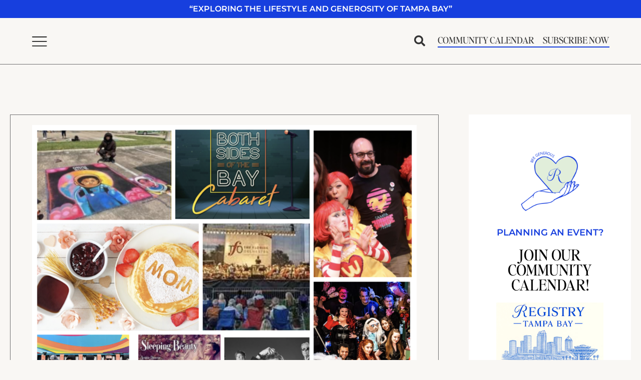

--- FILE ---
content_type: text/html; charset=UTF-8
request_url: https://registrytampabay.com/weekend-top-10-moms-day-pops-in-the-park-space-pandas-alice-and-tampa-fringe/
body_size: 75047
content:
<!DOCTYPE html>
<html lang="en-US">
<head><meta charset="UTF-8" /><script>if(navigator.userAgent.match(/MSIE|Internet Explorer/i)||navigator.userAgent.match(/Trident\/7\..*?rv:11/i)){var href=document.location.href;if(!href.match(/[?&]nowprocket/)){if(href.indexOf("?")==-1){if(href.indexOf("#")==-1){document.location.href=href+"?nowprocket=1"}else{document.location.href=href.replace("#","?nowprocket=1#")}}else{if(href.indexOf("#")==-1){document.location.href=href+"&nowprocket=1"}else{document.location.href=href.replace("#","&nowprocket=1#")}}}}</script><script>(()=>{class RocketLazyLoadScripts{constructor(){this.v="2.0.4",this.userEvents=["keydown","keyup","mousedown","mouseup","mousemove","mouseover","mouseout","touchmove","touchstart","touchend","touchcancel","wheel","click","dblclick","input"],this.attributeEvents=["onblur","onclick","oncontextmenu","ondblclick","onfocus","onmousedown","onmouseenter","onmouseleave","onmousemove","onmouseout","onmouseover","onmouseup","onmousewheel","onscroll","onsubmit"]}async t(){this.i(),this.o(),/iP(ad|hone)/.test(navigator.userAgent)&&this.h(),this.u(),this.l(this),this.m(),this.k(this),this.p(this),this._(),await Promise.all([this.R(),this.L()]),this.lastBreath=Date.now(),this.S(this),this.P(),this.D(),this.O(),this.M(),await this.C(this.delayedScripts.normal),await this.C(this.delayedScripts.defer),await this.C(this.delayedScripts.async),await this.T(),await this.F(),await this.j(),await this.A(),window.dispatchEvent(new Event("rocket-allScriptsLoaded")),this.everythingLoaded=!0,this.lastTouchEnd&&await new Promise(t=>setTimeout(t,500-Date.now()+this.lastTouchEnd)),this.I(),this.H(),this.U(),this.W()}i(){this.CSPIssue=sessionStorage.getItem("rocketCSPIssue"),document.addEventListener("securitypolicyviolation",t=>{this.CSPIssue||"script-src-elem"!==t.violatedDirective||"data"!==t.blockedURI||(this.CSPIssue=!0,sessionStorage.setItem("rocketCSPIssue",!0))},{isRocket:!0})}o(){window.addEventListener("pageshow",t=>{this.persisted=t.persisted,this.realWindowLoadedFired=!0},{isRocket:!0}),window.addEventListener("pagehide",()=>{this.onFirstUserAction=null},{isRocket:!0})}h(){let t;function e(e){t=e}window.addEventListener("touchstart",e,{isRocket:!0}),window.addEventListener("touchend",function i(o){o.changedTouches[0]&&t.changedTouches[0]&&Math.abs(o.changedTouches[0].pageX-t.changedTouches[0].pageX)<10&&Math.abs(o.changedTouches[0].pageY-t.changedTouches[0].pageY)<10&&o.timeStamp-t.timeStamp<200&&(window.removeEventListener("touchstart",e,{isRocket:!0}),window.removeEventListener("touchend",i,{isRocket:!0}),"INPUT"===o.target.tagName&&"text"===o.target.type||(o.target.dispatchEvent(new TouchEvent("touchend",{target:o.target,bubbles:!0})),o.target.dispatchEvent(new MouseEvent("mouseover",{target:o.target,bubbles:!0})),o.target.dispatchEvent(new PointerEvent("click",{target:o.target,bubbles:!0,cancelable:!0,detail:1,clientX:o.changedTouches[0].clientX,clientY:o.changedTouches[0].clientY})),event.preventDefault()))},{isRocket:!0})}q(t){this.userActionTriggered||("mousemove"!==t.type||this.firstMousemoveIgnored?"keyup"===t.type||"mouseover"===t.type||"mouseout"===t.type||(this.userActionTriggered=!0,this.onFirstUserAction&&this.onFirstUserAction()):this.firstMousemoveIgnored=!0),"click"===t.type&&t.preventDefault(),t.stopPropagation(),t.stopImmediatePropagation(),"touchstart"===this.lastEvent&&"touchend"===t.type&&(this.lastTouchEnd=Date.now()),"click"===t.type&&(this.lastTouchEnd=0),this.lastEvent=t.type,t.composedPath&&t.composedPath()[0].getRootNode()instanceof ShadowRoot&&(t.rocketTarget=t.composedPath()[0]),this.savedUserEvents.push(t)}u(){this.savedUserEvents=[],this.userEventHandler=this.q.bind(this),this.userEvents.forEach(t=>window.addEventListener(t,this.userEventHandler,{passive:!1,isRocket:!0})),document.addEventListener("visibilitychange",this.userEventHandler,{isRocket:!0})}U(){this.userEvents.forEach(t=>window.removeEventListener(t,this.userEventHandler,{passive:!1,isRocket:!0})),document.removeEventListener("visibilitychange",this.userEventHandler,{isRocket:!0}),this.savedUserEvents.forEach(t=>{(t.rocketTarget||t.target).dispatchEvent(new window[t.constructor.name](t.type,t))})}m(){const t="return false",e=Array.from(this.attributeEvents,t=>"data-rocket-"+t),i="["+this.attributeEvents.join("],[")+"]",o="[data-rocket-"+this.attributeEvents.join("],[data-rocket-")+"]",s=(e,i,o)=>{o&&o!==t&&(e.setAttribute("data-rocket-"+i,o),e["rocket"+i]=new Function("event",o),e.setAttribute(i,t))};new MutationObserver(t=>{for(const n of t)"attributes"===n.type&&(n.attributeName.startsWith("data-rocket-")||this.everythingLoaded?n.attributeName.startsWith("data-rocket-")&&this.everythingLoaded&&this.N(n.target,n.attributeName.substring(12)):s(n.target,n.attributeName,n.target.getAttribute(n.attributeName))),"childList"===n.type&&n.addedNodes.forEach(t=>{if(t.nodeType===Node.ELEMENT_NODE)if(this.everythingLoaded)for(const i of[t,...t.querySelectorAll(o)])for(const t of i.getAttributeNames())e.includes(t)&&this.N(i,t.substring(12));else for(const e of[t,...t.querySelectorAll(i)])for(const t of e.getAttributeNames())this.attributeEvents.includes(t)&&s(e,t,e.getAttribute(t))})}).observe(document,{subtree:!0,childList:!0,attributeFilter:[...this.attributeEvents,...e]})}I(){this.attributeEvents.forEach(t=>{document.querySelectorAll("[data-rocket-"+t+"]").forEach(e=>{this.N(e,t)})})}N(t,e){const i=t.getAttribute("data-rocket-"+e);i&&(t.setAttribute(e,i),t.removeAttribute("data-rocket-"+e))}k(t){Object.defineProperty(HTMLElement.prototype,"onclick",{get(){return this.rocketonclick||null},set(e){this.rocketonclick=e,this.setAttribute(t.everythingLoaded?"onclick":"data-rocket-onclick","this.rocketonclick(event)")}})}S(t){function e(e,i){let o=e[i];e[i]=null,Object.defineProperty(e,i,{get:()=>o,set(s){t.everythingLoaded?o=s:e["rocket"+i]=o=s}})}e(document,"onreadystatechange"),e(window,"onload"),e(window,"onpageshow");try{Object.defineProperty(document,"readyState",{get:()=>t.rocketReadyState,set(e){t.rocketReadyState=e},configurable:!0}),document.readyState="loading"}catch(t){console.log("WPRocket DJE readyState conflict, bypassing")}}l(t){this.originalAddEventListener=EventTarget.prototype.addEventListener,this.originalRemoveEventListener=EventTarget.prototype.removeEventListener,this.savedEventListeners=[],EventTarget.prototype.addEventListener=function(e,i,o){o&&o.isRocket||!t.B(e,this)&&!t.userEvents.includes(e)||t.B(e,this)&&!t.userActionTriggered||e.startsWith("rocket-")||t.everythingLoaded?t.originalAddEventListener.call(this,e,i,o):(t.savedEventListeners.push({target:this,remove:!1,type:e,func:i,options:o}),"mouseenter"!==e&&"mouseleave"!==e||t.originalAddEventListener.call(this,e,t.savedUserEvents.push,o))},EventTarget.prototype.removeEventListener=function(e,i,o){o&&o.isRocket||!t.B(e,this)&&!t.userEvents.includes(e)||t.B(e,this)&&!t.userActionTriggered||e.startsWith("rocket-")||t.everythingLoaded?t.originalRemoveEventListener.call(this,e,i,o):t.savedEventListeners.push({target:this,remove:!0,type:e,func:i,options:o})}}J(t,e){this.savedEventListeners=this.savedEventListeners.filter(i=>{let o=i.type,s=i.target||window;return e!==o||t!==s||(this.B(o,s)&&(i.type="rocket-"+o),this.$(i),!1)})}H(){EventTarget.prototype.addEventListener=this.originalAddEventListener,EventTarget.prototype.removeEventListener=this.originalRemoveEventListener,this.savedEventListeners.forEach(t=>this.$(t))}$(t){t.remove?this.originalRemoveEventListener.call(t.target,t.type,t.func,t.options):this.originalAddEventListener.call(t.target,t.type,t.func,t.options)}p(t){let e;function i(e){return t.everythingLoaded?e:e.split(" ").map(t=>"load"===t||t.startsWith("load.")?"rocket-jquery-load":t).join(" ")}function o(o){function s(e){const s=o.fn[e];o.fn[e]=o.fn.init.prototype[e]=function(){return this[0]===window&&t.userActionTriggered&&("string"==typeof arguments[0]||arguments[0]instanceof String?arguments[0]=i(arguments[0]):"object"==typeof arguments[0]&&Object.keys(arguments[0]).forEach(t=>{const e=arguments[0][t];delete arguments[0][t],arguments[0][i(t)]=e})),s.apply(this,arguments),this}}if(o&&o.fn&&!t.allJQueries.includes(o)){const e={DOMContentLoaded:[],"rocket-DOMContentLoaded":[]};for(const t in e)document.addEventListener(t,()=>{e[t].forEach(t=>t())},{isRocket:!0});o.fn.ready=o.fn.init.prototype.ready=function(i){function s(){parseInt(o.fn.jquery)>2?setTimeout(()=>i.bind(document)(o)):i.bind(document)(o)}return"function"==typeof i&&(t.realDomReadyFired?!t.userActionTriggered||t.fauxDomReadyFired?s():e["rocket-DOMContentLoaded"].push(s):e.DOMContentLoaded.push(s)),o([])},s("on"),s("one"),s("off"),t.allJQueries.push(o)}e=o}t.allJQueries=[],o(window.jQuery),Object.defineProperty(window,"jQuery",{get:()=>e,set(t){o(t)}})}P(){const t=new Map;document.write=document.writeln=function(e){const i=document.currentScript,o=document.createRange(),s=i.parentElement;let n=t.get(i);void 0===n&&(n=i.nextSibling,t.set(i,n));const c=document.createDocumentFragment();o.setStart(c,0),c.appendChild(o.createContextualFragment(e)),s.insertBefore(c,n)}}async R(){return new Promise(t=>{this.userActionTriggered?t():this.onFirstUserAction=t})}async L(){return new Promise(t=>{document.addEventListener("DOMContentLoaded",()=>{this.realDomReadyFired=!0,t()},{isRocket:!0})})}async j(){return this.realWindowLoadedFired?Promise.resolve():new Promise(t=>{window.addEventListener("load",t,{isRocket:!0})})}M(){this.pendingScripts=[];this.scriptsMutationObserver=new MutationObserver(t=>{for(const e of t)e.addedNodes.forEach(t=>{"SCRIPT"!==t.tagName||t.noModule||t.isWPRocket||this.pendingScripts.push({script:t,promise:new Promise(e=>{const i=()=>{const i=this.pendingScripts.findIndex(e=>e.script===t);i>=0&&this.pendingScripts.splice(i,1),e()};t.addEventListener("load",i,{isRocket:!0}),t.addEventListener("error",i,{isRocket:!0}),setTimeout(i,1e3)})})})}),this.scriptsMutationObserver.observe(document,{childList:!0,subtree:!0})}async F(){await this.X(),this.pendingScripts.length?(await this.pendingScripts[0].promise,await this.F()):this.scriptsMutationObserver.disconnect()}D(){this.delayedScripts={normal:[],async:[],defer:[]},document.querySelectorAll("script[type$=rocketlazyloadscript]").forEach(t=>{t.hasAttribute("data-rocket-src")?t.hasAttribute("async")&&!1!==t.async?this.delayedScripts.async.push(t):t.hasAttribute("defer")&&!1!==t.defer||"module"===t.getAttribute("data-rocket-type")?this.delayedScripts.defer.push(t):this.delayedScripts.normal.push(t):this.delayedScripts.normal.push(t)})}async _(){await this.L();let t=[];document.querySelectorAll("script[type$=rocketlazyloadscript][data-rocket-src]").forEach(e=>{let i=e.getAttribute("data-rocket-src");if(i&&!i.startsWith("data:")){i.startsWith("//")&&(i=location.protocol+i);try{const o=new URL(i).origin;o!==location.origin&&t.push({src:o,crossOrigin:e.crossOrigin||"module"===e.getAttribute("data-rocket-type")})}catch(t){}}}),t=[...new Map(t.map(t=>[JSON.stringify(t),t])).values()],this.Y(t,"preconnect")}async G(t){if(await this.K(),!0!==t.noModule||!("noModule"in HTMLScriptElement.prototype))return new Promise(e=>{let i;function o(){(i||t).setAttribute("data-rocket-status","executed"),e()}try{if(navigator.userAgent.includes("Firefox/")||""===navigator.vendor||this.CSPIssue)i=document.createElement("script"),[...t.attributes].forEach(t=>{let e=t.nodeName;"type"!==e&&("data-rocket-type"===e&&(e="type"),"data-rocket-src"===e&&(e="src"),i.setAttribute(e,t.nodeValue))}),t.text&&(i.text=t.text),t.nonce&&(i.nonce=t.nonce),i.hasAttribute("src")?(i.addEventListener("load",o,{isRocket:!0}),i.addEventListener("error",()=>{i.setAttribute("data-rocket-status","failed-network"),e()},{isRocket:!0}),setTimeout(()=>{i.isConnected||e()},1)):(i.text=t.text,o()),i.isWPRocket=!0,t.parentNode.replaceChild(i,t);else{const i=t.getAttribute("data-rocket-type"),s=t.getAttribute("data-rocket-src");i?(t.type=i,t.removeAttribute("data-rocket-type")):t.removeAttribute("type"),t.addEventListener("load",o,{isRocket:!0}),t.addEventListener("error",i=>{this.CSPIssue&&i.target.src.startsWith("data:")?(console.log("WPRocket: CSP fallback activated"),t.removeAttribute("src"),this.G(t).then(e)):(t.setAttribute("data-rocket-status","failed-network"),e())},{isRocket:!0}),s?(t.fetchPriority="high",t.removeAttribute("data-rocket-src"),t.src=s):t.src="data:text/javascript;base64,"+window.btoa(unescape(encodeURIComponent(t.text)))}}catch(i){t.setAttribute("data-rocket-status","failed-transform"),e()}});t.setAttribute("data-rocket-status","skipped")}async C(t){const e=t.shift();return e?(e.isConnected&&await this.G(e),this.C(t)):Promise.resolve()}O(){this.Y([...this.delayedScripts.normal,...this.delayedScripts.defer,...this.delayedScripts.async],"preload")}Y(t,e){this.trash=this.trash||[];let i=!0;var o=document.createDocumentFragment();t.forEach(t=>{const s=t.getAttribute&&t.getAttribute("data-rocket-src")||t.src;if(s&&!s.startsWith("data:")){const n=document.createElement("link");n.href=s,n.rel=e,"preconnect"!==e&&(n.as="script",n.fetchPriority=i?"high":"low"),t.getAttribute&&"module"===t.getAttribute("data-rocket-type")&&(n.crossOrigin=!0),t.crossOrigin&&(n.crossOrigin=t.crossOrigin),t.integrity&&(n.integrity=t.integrity),t.nonce&&(n.nonce=t.nonce),o.appendChild(n),this.trash.push(n),i=!1}}),document.head.appendChild(o)}W(){this.trash.forEach(t=>t.remove())}async T(){try{document.readyState="interactive"}catch(t){}this.fauxDomReadyFired=!0;try{await this.K(),this.J(document,"readystatechange"),document.dispatchEvent(new Event("rocket-readystatechange")),await this.K(),document.rocketonreadystatechange&&document.rocketonreadystatechange(),await this.K(),this.J(document,"DOMContentLoaded"),document.dispatchEvent(new Event("rocket-DOMContentLoaded")),await this.K(),this.J(window,"DOMContentLoaded"),window.dispatchEvent(new Event("rocket-DOMContentLoaded"))}catch(t){console.error(t)}}async A(){try{document.readyState="complete"}catch(t){}try{await this.K(),this.J(document,"readystatechange"),document.dispatchEvent(new Event("rocket-readystatechange")),await this.K(),document.rocketonreadystatechange&&document.rocketonreadystatechange(),await this.K(),this.J(window,"load"),window.dispatchEvent(new Event("rocket-load")),await this.K(),window.rocketonload&&window.rocketonload(),await this.K(),this.allJQueries.forEach(t=>t(window).trigger("rocket-jquery-load")),await this.K(),this.J(window,"pageshow");const t=new Event("rocket-pageshow");t.persisted=this.persisted,window.dispatchEvent(t),await this.K(),window.rocketonpageshow&&window.rocketonpageshow({persisted:this.persisted})}catch(t){console.error(t)}}async K(){Date.now()-this.lastBreath>45&&(await this.X(),this.lastBreath=Date.now())}async X(){return document.hidden?new Promise(t=>setTimeout(t)):new Promise(t=>requestAnimationFrame(t))}B(t,e){return e===document&&"readystatechange"===t||(e===document&&"DOMContentLoaded"===t||(e===window&&"DOMContentLoaded"===t||(e===window&&"load"===t||e===window&&"pageshow"===t)))}static run(){(new RocketLazyLoadScripts).t()}}RocketLazyLoadScripts.run()})();</script>
	
	<meta name="viewport" content="width=device-width, initial-scale=1" />
	<link rel="profile" href="http://gmpg.org/xfn/11" />
	<link rel="pingback" href="https://registrytampabay.com/xmlrpc.php" />
	<link rel="preload" href="https://registrytampabay.com/wp-content/uploads/2022/11/EditorsNote-Regular.otf" as="font" type="font/woff2" crossorigin><link rel="preload" href="https://registrytampabay.com/wp-content/uploads/2022/11/EditorsNote-Italic.otf" as="font" type="font/woff2" crossorigin><meta name='robots' content='index, follow, max-image-preview:large, max-snippet:-1, max-video-preview:-1' />
	<style></style>
	
	<!-- This site is optimized with the Yoast SEO plugin v26.6 - https://yoast.com/wordpress/plugins/seo/ -->
	<title>Weekend Top 10: Mom&#039;s Day, Pops in the Park, Space Pandas, Alice, and Tampa Fringe - Registry Tampa Bay</title>
<link crossorigin data-rocket-preload as="font" href="https://registrytampabay.com/wp-content/uploads/2022/11/EditorsNote-Regular.otf" rel="preload">
<link crossorigin data-rocket-preload as="font" href="https://registrytampabay.com/wp-content/uploads/2022/11/EditorsNote-Italic.otf" rel="preload">
<link crossorigin data-rocket-preload as="font" href="https://registrytampabay.com/wp-content/plugins/elementor/assets/lib/font-awesome/webfonts/fa-regular-400.woff2" rel="preload">
<link crossorigin data-rocket-preload as="font" href="https://registrytampabay.com/wp-content/plugins/elementor/assets/lib/font-awesome/webfonts/fa-solid-900.woff2" rel="preload">
<link crossorigin data-rocket-preload as="font" href="https://registrytampabay.com/wp-content/plugins/elementor/assets/lib/font-awesome/webfonts/fa-brands-400.woff2" rel="preload">
<link crossorigin data-rocket-preload as="font" href="https://registrytampabay.com/wp-content/uploads/elementor/google-fonts/fonts/roboto-kfo5cnqeu92fr1mu53zec9_vu3r1gihoszmkbnka.woff2" rel="preload">
<link crossorigin data-rocket-preload as="font" href="https://registrytampabay.com/wp-content/uploads/elementor/google-fonts/fonts/roboto-kfo7cnqeu92fr1me7ksn66agldtyluama3yuba.woff2" rel="preload">
<link crossorigin data-rocket-preload as="font" href="https://registrytampabay.com/wp-content/uploads/elementor/google-fonts/fonts/montserrat-jtusjig1_i6t8kchkm459wlhyw.woff2" rel="preload">
<link crossorigin data-rocket-preload as="font" href="https://registrytampabay.com/wp-content/uploads/elementor/google-fonts/fonts/opensans-memvyags126mizpba-uvwbx2vvnxbbobj2ovts-muw.woff2" rel="preload">
<style id="wpr-usedcss">img:is([sizes=auto i],[sizes^="auto," i]){contain-intrinsic-size:3000px 1500px}@font-face{font-family:EditorsNote-Regular;font-weight:400;font-display:swap;src:url('https://registrytampabay.com/wp-content/uploads/2022/11/EditorsNote-Regular.otf') format('OpenType')}@font-face{font-family:EditorsNote-Italic;font-weight:400;font-display:swap;src:url('https://registrytampabay.com/wp-content/uploads/2022/11/EditorsNote-Italic.otf') format('OpenType')}.hfe-nav-menu li,.hfe-nav-menu ul,ul.hfe-nav-menu{list-style:none!important;margin:0;padding:0}.hfe-nav-menu li.menu-item{position:relative}.hfe-flyout-container .hfe-nav-menu li.menu-item{position:relative;background:unset}.hfe-nav-menu .sub-menu li.menu-item{position:relative;background:inherit}.elementor-widget-hfe-nav-menu .elementor-widget-container,div.hfe-nav-menu{-js-display:flex;display:-webkit-box;display:-webkit-flex;display:-moz-box;display:-ms-flexbox;display:flex;-webkit-box-orient:vertical;-webkit-box-direction:normal;-webkit-flex-direction:column;-moz-box-orient:vertical;-moz-box-direction:normal;-ms-flex-direction:column;flex-direction:column}.hfe-nav-menu .parent-has-no-child .hfe-menu-toggle{display:none}.hfe-nav-menu .menu-item-has-children .sub-menu{position:absolute;top:100%;left:0;z-index:9999;visibility:hidden;opacity:0}.hfe-flyout-container .hfe-nav-menu .menu-item-has-children .menu-item-has-children .sub-menu{top:0;left:0}.hfe-nav-menu .menu-item-has-children .menu-item-has-children .sub-menu{top:0;left:100%}.hfe-nav-menu:after,.hfe-nav-menu:before{content:'';display:table;clear:both}.rtl .hfe-nav-menu__align-left .hfe-nav-menu__layout-vertical li.hfe-button-wrapper{text-align:right}.hfe-nav-menu__align-left .hfe-nav-menu__layout-vertical li.hfe-button-wrapper{text-align:left}.hfe-nav-menu__align-left .hfe-nav-menu{margin-right:auto;-webkit-box-pack:start;-ms-flex-pack:start;-webkit-justify-content:flex-start;-moz-box-pack:start;justify-content:flex-start}.hfe-nav-menu__align-left .hfe-nav-menu__layout-vertical li a.hfe-menu-item{-webkit-box-pack:start;-ms-flex-pack:start;-webkit-justify-content:flex-start;-moz-box-pack:start;justify-content:flex-start}.hfe-active-menu+nav li:not(:last-child) a.hfe-menu-item{border-bottom-width:0}.hfe-nav-menu a.hfe-menu-item{line-height:1;text-decoration:none;-js-display:flex;display:-webkit-box;display:-webkit-flex;display:-moz-box;display:-ms-flexbox;display:flex;-webkit-box-pack:justify;-moz-box-pack:justify;-ms-flex-pack:justify;-webkit-box-shadow:none;box-shadow:none;-webkit-box-align:center;-webkit-align-items:center;-moz-box-align:center;-ms-flex-align:center;align-items:center;-webkit-justify-content:space-between;justify-content:space-between}.hfe-nav-menu a.hfe-menu-item:hover{text-decoration:none}.hfe-nav-menu .sub-menu{min-width:220px;margin:0;z-index:9999}.hfe-nav-menu-icon{padding:.35em;border:0 solid}.hfe-nav-menu-icon svg{width:25px;height:25px;line-height:25px;font-size:25px}.hfe-nav-menu-icon i:focus{outline:0}.hfe-has-submenu-container a.hfe-menu-item:focus{outline:0}.hfe-nav-menu .menu-item-has-children .sub-menu:focus,.hfe-nav-menu .menu-item-has-children:focus{outline:0}.hfe-flyout-wrapper .sub-menu,.hfe-nav-menu__layout-vertical .sub-menu{position:relative;height:0}.hfe-nav-menu__submenu-arrow .hfe-menu-toggle:before{font-family:'Font Awesome 5 Free';z-index:1;font-size:inherit;font-weight:inherit;line-height:0}.hfe-active-menu.hfe-active-menu-full-width+.hfe-nav-menu__layout-vertical{position:absolute;top:100%}.hfe-nav-menu__layout-vertical .menu-item-has-children .menu-item-has-children .sub-menu{top:0;left:0}.hfe-nav-menu__toggle{-js-display:flex;display:-webkit-box;display:-webkit-flex;display:-moz-box;display:-ms-flexbox;display:flex;font-size:22px;cursor:pointer;border:0 solid;-webkit-border-radius:3px;border-radius:3px;color:#494c4f;position:relative;line-height:1}.hfe-layout-vertical .hfe-nav-menu__toggle{visibility:hidden;opacity:0;display:none}.hfe-nav-menu-icon{display:inline-block;line-height:1;text-align:center}.hfe-flyout-container .sub-menu,.hfe-nav-menu__layout-vertical .sub-menu{left:0!important;width:100%!important}.hfe-flyout-container .hfe-nav-menu .sub-menu{background:unset}.hfe-flyout-wrapper .hfe-menu-toggle:hover,.hfe-nav-menu__layout-vertical .hfe-menu-toggle:hover{border:1px dotted}.hfe-flyout-wrapper .hfe-menu-toggle,.hfe-nav-menu__layout-vertical .hfe-menu-toggle{border:1px dotted transparent}.hfe-nav-menu .menu-item a:after,.hfe-nav-menu .menu-item a:before{display:block;position:absolute;-webkit-transition:.3s;transition:.3s;-webkit-transition-timing-function:cubic-bezier(0.58,0.3,0.005,1);transition-timing-function:cubic-bezier(0.58,0.3,0.005,1)}.hfe-nav-menu .menu-item a.hfe-menu-item:not(:hover):not(:focus):not(.current-menu-item):not(.highlighted):after,.hfe-nav-menu .menu-item a.hfe-menu-item:not(:hover):not(:focus):not(.current-menu-item):not(.highlighted):before{opacity:0}.hfe-nav-menu .current-menu-item:after,.hfe-nav-menu .current-menu-item:before,.hfe-nav-menu .menu-item a.hfe-menu-item.highlighted:after,.hfe-nav-menu .menu-item a.hfe-menu-item.highlighted:before,.hfe-nav-menu .menu-item a.hfe-menu-item:focus:after,.hfe-nav-menu .menu-item a.hfe-menu-item:focus:before,.hfe-nav-menu .menu-item a.hfe-menu-item:hover:after,.hfe-nav-menu .menu-item a.hfe-menu-item:hover:before{-webkit-transform:scale(1);-ms-transform:scale(1);transform:scale(1)}.hfe-flyout-overlay{display:none;position:fixed;top:0;bottom:0;left:0;right:0;z-index:999998;background:rgba(0,0,0,.6);cursor:pointer;-webkit-backface-visibility:hidden}.hfe-flyout-close,.hfe-flyout-close svg{position:absolute;top:0;right:0;margin:5px;width:23px;height:23px;line-height:23px;font-size:23px;display:block;cursor:pointer}.elementor-widget-navigation-menu:not(.hfe-nav-menu__align-justify):not(.hfe-menu-item-space-between) a.hfe-menu-item.elementor-button{display:inline-flex}.hfe-nav-menu li.hfe-button-wrapper{align-self:center}@media only screen and (max-width:1024px){.hfe-nav-menu__breakpoint-tablet .hfe-nav-menu{width:100%;margin-right:0}.hfe-nav-menu__breakpoint-tablet .hfe-layout-vertical .hfe-nav-menu__toggle{display:block}.hfe-nav-menu__breakpoint-tablet .hfe-nav-menu__layout-vertical{visibility:hidden;opacity:0;height:0}.hfe-nav-menu__breakpoint-tablet .hfe-active-menu+.hfe-nav-menu__layout-vertical{visibility:visible;opacity:1;height:auto}.hfe-nav-menu__breakpoint-tablet .hfe-active-menu.hfe-active-menu-full-width+.hfe-nav-menu__layout-vertical{position:absolute}.hfe-nav-menu__breakpoint-tablet .hfe-layout-vertical .hfe-nav-menu__toggle{visibility:visible;opacity:1;display:block}.hfe-nav-menu__breakpoint-tablet .hfe-nav-menu__layout-vertical{float:none}.hfe-nav-menu__breakpoint-tablet .hfe-menu-toggle:hover{border:1px dotted}.hfe-nav-menu__breakpoint-tablet .hfe-menu-toggle{border:1px dotted transparent}.hfe-nav-menu__breakpoint-tablet .sub-menu{left:0!important;width:auto!important}.hfe-nav-menu .sub-menu{min-width:auto;margin:0}.hfe-nav-menu__breakpoint-tablet .hfe-nav-menu .sub-menu{-webkit-box-shadow:none;box-shadow:none}.elementor-widget-hfe-nav-menu.hfe-nav-menu__breakpoint-tablet .hfe-nav-menu-layout:not(.hfe-pointer__framed) .menu-item.parent a.hfe-menu-item:after,.elementor-widget-hfe-nav-menu.hfe-nav-menu__breakpoint-tablet .hfe-nav-menu-layout:not(.hfe-pointer__framed) .menu-item.parent a.hfe-menu-item:before{background-color:unset!important}}@media only screen and (max-width:767px){.hfe-nav-menu__breakpoint-mobile .hfe-nav-menu{width:100%}.hfe-nav-menu .sub-menu{min-width:auto;margin:0}.hfe-nav-menu__breakpoint-tablet .hfe-nav-menu__layout-vertical{float:none}.hfe-nav-menu__breakpoint-mobile .hfe-layout-vertical .hfe-nav-menu__toggle{visibility:visible;opacity:1;display:block}.hfe-nav-menu__breakpoint-mobile .hfe-nav-menu__layout-vertical{float:none}.hfe-nav-menu__breakpoint-mobile .hfe-nav-menu__layout-vertical{visibility:hidden;opacity:0;height:0}.hfe-nav-menu__breakpoint-mobile .hfe-active-menu+.hfe-nav-menu__layout-vertical{visibility:visible;opacity:1;height:auto}.hfe-nav-menu__breakpoint-mobile .hfe-active-menu.hfe-active-menu-full-width+.hfe-nav-menu__layout-vertical{position:absolute}.hfe-nav-menu__breakpoint-mobile .hfe-menu-toggle:hover{border:1px dotted}.hfe-nav-menu__breakpoint-mobile .hfe-menu-toggle{border:1px dotted transparent}.hfe-nav-menu__breakpoint-mobile .hfe-nav-menu .sub-menu{-webkit-box-shadow:none;box-shadow:none}.hfe-nav-menu__breakpoint-mobile .sub-menu,.hfe-nav-menu__breakpoint-tablet .sub-menu{left:0!important;width:auto!important}.elementor-widget-hfe-nav-menu.hfe-nav-menu__breakpoint-mobile .hfe-nav-menu-layout:not(.hfe-pointer__framed) .menu-item.parent a.hfe-menu-item:after,.elementor-widget-hfe-nav-menu.hfe-nav-menu__breakpoint-mobile .hfe-nav-menu-layout:not(.hfe-pointer__framed) .menu-item.parent a.hfe-menu-item:before,.elementor-widget-hfe-nav-menu.hfe-nav-menu__breakpoint-tablet .hfe-nav-menu-layout:not(.hfe-pointer__framed) .menu-item.parent a.hfe-menu-item:after,.elementor-widget-hfe-nav-menu.hfe-nav-menu__breakpoint-tablet .hfe-nav-menu-layout:not(.hfe-pointer__framed) .menu-item.parent a.hfe-menu-item:before{background-color:unset!important}}.hfe-search-button-wrapper{display:block;cursor:pointer;vertical-align:middle;text-align:right}.hfe-search-form__input{flex-basis:100%}.hfe-search-icon-toggle i.fa-search{display:inline-block;position:absolute;width:20px;box-sizing:content-box;padding:10px}.hfe-search-icon-toggle i:before{vertical-align:middle}.hfe-search-button-wrapper input[type=search]{border:0;padding:10px;cursor:pointer;border-radius:0;transition:all .5s;box-sizing:border-box;outline:0}.hfe-search-button-wrapper button{border:none;border-radius:0;padding:0}.hfe-search-button-wrapper input[type=search]:focus{cursor:auto;border:none;box-shadow:none}.hfe-search-icon-toggle input:-moz-placeholder,.hfe-search-icon-toggle input::-webkit-input-placeholder{color:transparent}.hfe-search-layout-icon .hfe-search-icon-toggle .hfe-search-form__input{background-color:unset;height:100%}.hfe-search-button-wrapper.hfe-input-focus{display:flex}.hfe-search-icon-toggle button#clear{visibility:hidden;position:absolute;right:0;top:0;padding:0 8px;font-style:normal;user-select:none;cursor:pointer;bottom:0;margin-right:10px;background-color:transparent}.hfe-search-button-wrapper input[type=search]::-webkit-search-cancel-button,.hfe-search-button-wrapper input[type=search]::-webkit-search-decoration,.hfe-search-button-wrapper input[type=search]::-webkit-search-results-button,.hfe-search-button-wrapper input[type=search]::-webkit-search-results-decoration{display:none}.hfe-search-button-wrapper,.hfe-search-button-wrapper .hfe-search-icon-toggle i,.hfe-search-button-wrapper .hfe-search-icon-toggle i:before,.hfe-search-icon-toggle{position:relative}.hfe-search-button-wrapper .hfe-search-icon-toggle .hfe-search-form__input{position:absolute;width:0;right:0;background-color:transparent}.hfe-search-icon-toggle{width:100%!important}.hfe-search-button-wrapper.hfe-input-focus .hfe-search-icon-toggle .hfe-search-form__input{position:absolute;width:250px;right:0}.hfe-search-icon-toggle{line-height:1.5}.hfe-scroll-to-top-wrap.hfe-scroll-to-top-hide{display:none}body .elementor .hfe-button-wrapper a{text-decoration:none}.hfe-button-wrapper{border-radius:3px}.hfe-reading-progress-bar{height:4px}img.emoji{display:inline!important;border:none!important;box-shadow:none!important;height:1em!important;width:1em!important;margin:0 .07em!important;vertical-align:-.1em!important;background:0 0!important;padding:0!important}.sugar-calendar-block .sugar-calendar-block__popover__month_selector{display:none;left:0;position:absolute;top:0;width:max-content;z-index:99}.sugar-calendar-block .sugar-calendar-block__popover__calendar_selector{display:none;left:0;position:absolute;top:0;width:max-content;z-index:99}.sugar-calendar-block .sugar-calendar-block__popover__calendar_selector__container{background:#fff;border:1px solid rgba(0,0,0,.2);border-radius:9px;box-shadow:0 12px 16px 0 rgba(0,0,0,.1);min-width:200px}.sugar-calendar-block .sugar-calendar-block__popover__calendar_selector__container__heading{color:rgba(0,0,0,.7);font-size:11px;font-style:normal;font-weight:700;line-height:normal;text-transform:uppercase}.sugar-calendar-block .sugar-calendar-block__popover__calendar_selector__container__options{align-items:flex-start;-ms-grid-row-align:stretch;align-self:stretch;display:flex;flex-direction:column;padding:6px 0}.sugar-calendar-block .sugar-calendar-block__popover__calendar_selector__container__days,.sugar-calendar-block .sugar-calendar-block__popover__calendar_selector__container__time{border-top:1px solid rgba(0,0,0,.08);padding:12px 15px 0}.sugar-calendar-block .sugar-calendar-block__popover__display_selector{display:none;left:0;min-width:96px;position:absolute;top:0;width:max-content;z-index:99}.sugar-calendar-block .sugar-calendar-block__popover__display_selector__container__body__option{align-items:center;-ms-grid-row-align:stretch;align-self:stretch;color:rgba(0,0,0,.85);cursor:pointer;display:flex;font-size:13px;font-style:normal;font-weight:400;gap:10px;line-height:normal;padding:6px 15px}.sugar-calendar-block .sugar-calendar-block__popover__display_selector__container__body__option:hover{background:rgba(0,0,0,.1)}.sugar-calendar-block__popover__event{background:#fff;border:1px solid rgba(0,0,0,.2);border-radius:9px;box-shadow:0 12px 16px 0 rgba(0,0,0,.1);display:none;left:0;max-width:260px;position:absolute;top:0;width:max-content;z-index:99}.sugar-calendar-block__popover__event__container__image{background-size:cover;border-top-left-radius:9px;border-top-right-radius:9px;height:173px}.sugar-calendar-block__popover__event__container__content__title__link{color:rgba(0,0,0,.85);font-size:15px;font-style:normal;font-weight:600;line-height:16px;text-decoration:none}.sugar-calendar-block__popover__event__container__content__title__link:hover{text-decoration:underline}.sugar-calendar-block__popover__event__container__content__calendar,.sugar-calendar-block__popover__event__container__content__date,.sugar-calendar-block__popover__event__container__content__time{color:rgba(0,0,0,.55);font-size:11px;font-weight:500;line-height:normal}.sugar-calendar-block__popover__event__container__content__calendar{align-items:center;display:flex}.sugar-calendar-block__popover__event__container__content__description{color:rgba(0,0,0,.7);font-size:13px;font-weight:400;line-height:18px;padding-top:7px}.sugar-calendar-block .sugar-calendar-block__base-container{background:hsla(0,0%,100%,.5);border-radius:6px;position:relative}.sugar-calendar-block .sugar-calendar-block__base-container__overlay{background:rgba(0,0,0,.1);height:100%;position:absolute;width:100%}.sugar-calendar-block .sugar-calendar-block__loading{animation:1s linear infinite loading;border:5px solid rgba(0,0,0,.55);border-radius:50%;border-top-color:rgba(0,0,0,.85);height:25px;left:50%;position:absolute;top:40%;width:25px}.sugar-calendar-block .sugar-calendar-block__loading-state .sugar-calendar-block__calendar-day,.sugar-calendar-block .sugar-calendar-block__loading-state .sugar-calendar-block__calendar-month{opacity:.2;pointer-events:none}.sugar-calendar-block .sugar-calendar-block__loading--no-overlay{border-width:2px;height:10px;margin:0 auto;position:static;width:10px}@media(min-width:768px){.sugar-calendar-block__calendar-day,.sugar-calendar-block__calendar-month{border:1px solid rgba(0,0,0,.2);border-radius:6px}}.sugar-calendar-block__calendar-month{font-weight:400;line-height:18px}@media(max-width:767px){.sugar-calendar-block .sugar-calendar-block__popover__calendar_selector__container{max-height:400px;overflow:scroll}.sugar-calendar-block__calendar-month{border:none}}.sugar-calendar-block__calendar-month .sugar-calendar-block__event-cell{border-left:2px solid;cursor:pointer;margin:12px 0 0 12px;padding-left:10px}.sugar-calendar-block__calendar-month .sugar-calendar-block__event-cell__time{color:rgba(0,0,0,.55);display:-webkit-box;font-size:10px;font-weight:500;line-height:normal;margin-bottom:2px;overflow:hidden;-webkit-box-orient:vertical;-webkit-line-clamp:1}.sugar-calendar-block__calendar-month .sugar-calendar-block__event-cell__title{color:rgba(0,0,0,.85);display:-webkit-box;font-size:12px;font-weight:600;line-height:16px;overflow:hidden;overflow-wrap:break-word;-webkit-box-orient:vertical;-webkit-line-clamp:3}.sugar-calendar-block__calendar-month__body__day{border-right:1px solid rgba(0,0,0,.08);min-height:158px}.sugar-calendar-block__calendar-month__body__day__number{color:rgba(0,0,0,.85);font-size:14px;font-style:normal;letter-spacing:.056px;margin-top:12px;text-align:center}@media(max-width:767px){.sugar-calendar-block__calendar-month .sugar-calendar-block__event-cell{border:0;margin:0;padding:0}.sugar-calendar-block__calendar-month .sugar-calendar-block__event-cell__time,.sugar-calendar-block__calendar-month .sugar-calendar-block__event-cell__title{display:none}.sugar-calendar-block__calendar-month__body .sugar-calendar-block__calendar-month__body__day__events-container{display:flex;flex-wrap:wrap;gap:5px;justify-content:center}.sugar-calendar-block__calendar-month__body__day{min-height:50px;padding:10px 7px}.sugar-calendar-block__calendar-month__body__day:hover{background:rgba(0,0,0,.08);border-radius:3px;cursor:pointer}.sugar-calendar-block__calendar-month__body__day__number{margin-bottom:10px}}.sugar-calendar-block__calendar-month__body__day__events-container{cursor:pointer}.sugar-calendar-block__calendar-month__cell-hide{display:none!important}.sugar-calendar-block__mobile_event_list{border-top:1px solid rgba(0,0,0,.08);display:none;margin-top:20px;padding-top:20px}.sugar-calendar-block__mobile_event_list__date{color:rgba(0,0,0,.85);font-size:15px;font-style:normal;font-weight:700;line-height:normal}.sugar-calendar-block__mobile_event_list__events_container .sugar-calendar-block__event-cell{background:0 0!important;border-left-style:solid;border-left-width:2px;border-radius:0;display:block;margin-top:20px;padding:0 15px}.sugar-calendar-block__mobile_event_list__events_container .sugar-calendar-block__event-cell .sugar-calendar-block__event-cell__time{color:rgba(0,0,0,.55);display:block;font-size:13px;font-style:normal;font-weight:500;line-height:normal;margin-bottom:4px}.sugar-calendar-block__mobile_event_list__events_container .sugar-calendar-block__event-cell .sugar-calendar-block__event-cell__title{color:rgba(0,0,0,.85);display:block;font-size:14px;font-style:normal;font-weight:600;line-height:16px}@media(max-width:767px){.sugar-calendar-block__calendar-day{border-top:1px solid rgba(0,0,0,.1)}}.sugar-calendar-block__calendar-week__header__cell{border-right:1px solid rgba(0,0,0,.08)}.sugar-calendar-block__calendar-week__header__cell:last-child{border-right:0}.sugar-calendar-block__calendar-week__time-grid__day-col:last-child .sugar-calendar-block__calendar-week__event-slot{border-right:0}.sugar-calendar-block__calendar-week__time-grid__day-col .sugar-calendar-block__calendar-week__event-slot:last-child{border-bottom:0}.sugar-calendar-block__calendar-week__event-slot{border-right:1px solid rgba(0,0,0,.08);border-top:1px solid rgba(0,0,0,.08)}.sugar-calendar-block__calendar-day .sugar-calendar-block__event-cell{background:#fff;cursor:pointer;z-index:10}.sugar-calendar-block__calendar-day .sugar-calendar-block__event-cell__time{color:rgba(0,0,0,.55);display:-webkit-box;font-size:10px;font-style:normal;font-weight:500;line-height:normal;overflow:hidden;-webkit-box-orient:vertical;-webkit-line-clamp:1}.sugar-calendar-block__calendar-day .sugar-calendar-block__event-cell__title{color:rgba(0,0,0,.85);font-size:12px;font-style:normal;font-weight:600;line-height:16px}.sugar-calendar-block__calendar-week__header__cell{padding:12px 0;text-align:center}.sugar-calendar-block__calendar-week__event-slot--all-day{display:flex;flex-direction:column;gap:10px;padding:12px 0}@media(max-width:767px){.sugar-calendar-block__calendar-week__event-slot--all-day{display:none}}.sugar-calendar-block__calendar-week__event-cell{border-left:2px solid;border-radius:3px;cursor:pointer;display:flex;flex-direction:column;height:50px;margin:0 6px;position:relative}.sugar-calendar-block__calendar-week__event-cell--all-day{background:var(--accent-color);border-radius:10px;margin:0 10px}.sugar-calendar-block__calendar-week__event-cell--all-day .sugar-calendar-block__event-cell__time{display:none}.sugar-calendar-block__calendar-week__event-cell--all-day .sugar-calendar-block__event-cell__title{color:#fff;font-size:12px;font-style:normal;font-weight:600;line-height:16px;padding:2px 10px}@media(max-width:767px){.sugar-calendar-block__calendar-week__time-grid__day-col{display:none}.sugar-calendar-block__calendar-week__header__cell{border:0;cursor:pointer;display:flex;flex-direction:column;gap:7px;padding:10px 0}.sugar-calendar-block__calendar-week__header__cell--active{background:rgba(0,0,0,.1);border-radius:3px}.sugar-calendar-block__calendar-day .sugar-calendar-block__calendar-week__event-slot--all-day--active,.sugar-calendar-block__calendar-day .sugar-calendar-block__calendar-week__time-grid__day-col--active{display:block;width:100%}.sugar-calendar-block__calendar-day .sugar-calendar-block__calendar-week__event-slot--all-day--active .sugar-calendar-block__calendar-week__event-cell--all-day,.sugar-calendar-block__calendar-day .sugar-calendar-block__calendar-week__time-grid__day-col--active .sugar-calendar-block__calendar-week__event-cell--all-day{border-left:2px solid;border-radius:3px;display:flex;flex-direction:column;position:relative;width:100%!important}.sugar-calendar-block__calendar-day .sugar-calendar-block__calendar-week__event-slot--all-day--active .sugar-calendar-block__calendar-week__event-slot,.sugar-calendar-block__calendar-day .sugar-calendar-block__calendar-week__time-grid__day-col--active .sugar-calendar-block__calendar-week__event-slot{border:0;height:auto}.sugar-calendar-block__calendar-day .sugar-calendar-block__calendar-week__event-slot--all-day--active .sugar-calendar-block__event-cell,.sugar-calendar-block__calendar-day .sugar-calendar-block__calendar-week__time-grid__day-col--active .sugar-calendar-block__event-cell{background:0 0!important;border-radius:0;display:block;height:auto!important;margin:20px 0 0}.sugar-calendar-event-list-block .sugar-calendar-block__popover__calendar_selector__container{max-height:400px;overflow:scroll}}.sugar-calendar-event-list-block .sugar-calendar-block__popover__month_selector{display:none;left:0;position:absolute;top:0;width:max-content;z-index:99}.sugar-calendar-event-list-block .sugar-calendar-block__popover__calendar_selector{display:none;left:0;position:absolute;top:0;width:max-content;z-index:99}.sugar-calendar-event-list-block .sugar-calendar-block__popover__calendar_selector__container{background:#fff;border:1px solid rgba(0,0,0,.2);border-radius:9px;box-shadow:0 12px 16px 0 rgba(0,0,0,.1);min-width:200px}.sugar-calendar-event-list-block .sugar-calendar-block__popover__calendar_selector__container__heading{color:rgba(0,0,0,.7);cursor:pointer;font-size:11px;font-style:normal;font-weight:700;line-height:normal;position:relative;text-transform:uppercase}.sugar-calendar-event-list-block .sugar-calendar-block__popover__calendar_selector__container__heading .sc-filter-applied-indicator{background:var(--accent-color);border-radius:50%;display:inline-block;height:4px;left:4px;position:relative;top:-1px;vertical-align:middle;visibility:hidden;width:4px}.sugar-calendar-event-list-block .sugar-calendar-block__popover__calendar_selector__container [data-sc-accordion-open=true] .sugar-calendar-block__popover__calendar_selector__container__heading{padding-bottom:12px}.sugar-calendar-event-list-block .sugar-calendar-block__popover__calendar_selector__container [data-sc-accordion-open=false]{cursor:pointer}.sugar-calendar-event-list-block .sugar-calendar-block__popover__calendar_selector__container__options{align-items:flex-start;-ms-grid-row-align:stretch;align-self:stretch;display:flex;flex-direction:column;padding:0}.sugar-calendar-event-list-block .sugar-calendar-block__popover__calendar_selector__container__days,.sugar-calendar-event-list-block .sugar-calendar-block__popover__calendar_selector__container__time{border-top:1px solid rgba(0,0,0,.08);padding:12px 15px}.sugar-calendar-event-list-block .sugar-calendar-block__popover__display_selector{display:none;left:0;min-width:96px;position:absolute;top:0;width:max-content;z-index:99}.sugar-calendar-event-list-block .sugar-calendar-block__popover__display_selector__container__body__option{align-items:center;-ms-grid-row-align:stretch;align-self:stretch;color:rgba(0,0,0,.85);cursor:pointer;display:flex;font-size:13px;font-style:normal;font-weight:400;gap:10px;line-height:normal;padding:6px 15px}.sugar-calendar-event-list-block .sugar-calendar-block__popover__display_selector__container__body__option:hover{background:rgba(0,0,0,.1)}.sugar-calendar-event-list-block .sugar-calendar-block__loading-state{opacity:.2;pointer-events:none}.sugar-calendar-event-list-block .sugar-calendar-block__loading{animation:1s linear infinite loading;border:5px solid rgba(0,0,0,.55);border-radius:50%;border-top-color:rgba(0,0,0,.85);height:25px;left:50%;position:absolute;top:40%;width:25px}@keyframes loading{to{transform:rotate(1turn)}}.sugar-calendar-event-list-block .sugar-calendar-block__popover__month_selector .datepicker-days .table-condensed tbody tr:has(>td.active) td,.sugar-calendar-event-list-block .sugar-calendar-block__popover__month_selector .datepicker-days .table-condensed tbody tr:hover td{background:rgba(0,0,0,.1)}.sugar-calendar-event-list-block .sugar-calendar-block__popover__month_selector .datepicker-days .table-condensed tbody tr:has(>td.active) td:first-child,.sugar-calendar-event-list-block .sugar-calendar-block__popover__month_selector .datepicker-days .table-condensed tbody tr:hover td:first-child{border-bottom-left-radius:3px;border-top-left-radius:3px}.sugar-calendar-event-list-block .sugar-calendar-block__popover__month_selector .datepicker-days .table-condensed tbody tr:has(>td.active) td:last-child,.sugar-calendar-event-list-block .sugar-calendar-block__popover__month_selector .datepicker-days .table-condensed tbody tr:hover td:last-child{border-bottom-right-radius:3px;border-top-right-radius:3px}.sugar-calendar-event-list-block .sugar-calendar-event-list-block__base-container .sugar-calendar-block__base-container__no-events{border-top:1px solid rgba(0,0,0,.1)}.sugar-calendar-event-list-block .sugar-calendar-event-list-block__base-container .sugar-calendar-block__base-container__no-events__msg{background:rgba(0,0,0,.1);border-radius:4px;color:rgba(0,0,0,.85);font-size:15px;font-style:normal;font-weight:400;line-height:22px;margin:50px 0;padding:15px}.sugar-calendar-block-hide-element{display:none!important}:root{--tec-grid-gutter:48px;--tec-grid-gutter-negative:calc(var(--tec-grid-gutter)*-1);--tec-grid-gutter-half:calc(var(--tec-grid-gutter)/2);--tec-grid-gutter-half-negative:calc(var(--tec-grid-gutter-half)*-1);--tec-grid-gutter-small:42px;--tec-grid-gutter-small-negative:calc(var(--tec-grid-gutter-small)*-1);--tec-grid-gutter-small-half:calc(var(--tec-grid-gutter-small)/2);--tec-grid-gutter-small-half-negative:calc(var(--tec-grid-gutter-small-half)*-1);--tec-grid-gutter-page:42px;--tec-grid-gutter-page-small:19.5px;--tec-grid-width-default:1176px;--tec-grid-width-min:320px;--tec-grid-width:calc(var(--tec-grid-width-default) + var(--tec-grid-gutter-page)*2);--tec-grid-width-1-of-2:50%;--tec-grid-width-1-of-3:33.333%;--tec-grid-width-1-of-4:25%;--tec-grid-width-1-of-5:20%;--tec-grid-width-1-of-7:14.285%;--tec-grid-width-1-of-8:12.5%;--tec-grid-width-1-of-9:11.111%;--tec-spacer-0:4px;--tec-spacer-1:8px;--tec-spacer-2:12px;--tec-spacer-3:16px;--tec-spacer-4:20px;--tec-spacer-5:24px;--tec-spacer-6:28px;--tec-spacer-7:32px;--tec-spacer-8:40px;--tec-spacer-9:48px;--tec-spacer-10:56px;--tec-spacer-11:64px;--tec-spacer-12:80px;--tec-spacer-13:96px;--tec-spacer-14:160px;--tec-z-index-spinner-container:100;--tec-z-index-views-selector:30;--tec-z-index-dropdown:30;--tec-z-index-events-bar-button:20;--tec-z-index-search:10;--tec-z-index-filters:9;--tec-z-index-scroller:7;--tec-z-index-week-event-hover:5;--tec-z-index-map-event-hover:5;--tec-z-index-map-event-hover-actions:6;--tec-z-index-multiday-event:5;--tec-z-index-multiday-event-bar:2;--tec-color-text-primary:#141827;--tec-color-text-primary-light:#1418279e;--tec-color-text-secondary:#5d5d5d;--tec-color-text-disabled:#d5d5d5;--tec-color-text-events-title:var(--tec-color-text-primary);--tec-color-text-event-title:var(--tec-color-text-events-title);--tec-color-text-event-date:var(--tec-color-text-primary);--tec-color-text-secondary-event-date:var(--tec-color-text-secondary);--tec-color-icon-primary:#5d5d5d;--tec-color-icon-primary-alt:#757575;--tec-color-icon-secondary:#bababa;--tec-color-icon-active:#141827;--tec-color-icon-disabled:#d5d5d5;--tec-color-icon-focus:#334aff;--tec-color-icon-error:#da394d;--tec-color-event-icon:#141827;--tec-color-event-icon-hover:#334aff;--tec-color-accent-primary:#334aff;--tec-color-accent-primary-hover:#334affcc;--tec-color-accent-primary-active:#334affe6;--tec-color-accent-primary-background:#334aff12;--tec-color-accent-secondary:#141827;--tec-color-accent-secondary-hover:#141827cc;--tec-color-accent-secondary-active:#141827e6;--tec-color-accent-secondary-background:#14182712;--tec-color-button-primary:var(--tec-color-accent-primary);--tec-color-button-primary-hover:var(--tec-color-accent-primary-hover);--tec-color-button-primary-active:var(--tec-color-accent-primary-active);--tec-color-button-primary-background:var(--tec-color-accent-primary-background);--tec-color-button-secondary:var(--tec-color-accent-secondary);--tec-color-button-secondary-hover:var(--tec-color-accent-secondary-hover);--tec-color-button-secondary-active:var(--tec-color-accent-secondary-active);--tec-color-button-secondary-background:var(--tec-color-accent-secondary-background);--tec-color-link-primary:var(--tec-color-text-primary);--tec-color-link-accent:var(--tec-color-accent-primary);--tec-color-link-accent-hover:#334affcc;--tec-color-border-default:#d5d5d5;--tec-color-border-secondary:#e4e4e4;--tec-color-border-tertiary:#7d7d7d;--tec-color-border-hover:#5d5d5d;--tec-color-border-active:#141827;--tec-color-background:#fff;--tec-color-background-events:#0000;--tec-color-background-transparent:#fff9;--tec-color-background-secondary:#f7f6f6;--tec-color-background-messages:#14182712;--tec-color-background-secondary-hover:#f0eeee;--tec-color-background-error:#da394d14;--tec-color-box-shadow:rgba(#000,0.14);--tec-color-box-shadow-secondary:rgba(#000,0.1);--tec-color-scroll-track:rgba(#000,0.25);--tec-color-scroll-bar:rgba(#000,0.5);--tec-color-background-primary-multiday:#334aff3d;--tec-color-background-primary-multiday-hover:#334aff57;--tec-color-background-secondary-multiday:#1418273d;--tec-color-background-secondary-multiday-hover:#14182757;--tec-color-accent-primary-week-event:#334aff1a;--tec-color-accent-primary-week-event-hover:#334aff33;--tec-color-accent-primary-week-event-featured:#334aff0a;--tec-color-accent-primary-week-event-featured-hover:#334aff24;--tec-color-background-secondary-datepicker:var(--tec-color-background-secondary);--tec-color-accent-primary-background-datepicker:var(--tec-color-accent-primary-background)}:root{--tec-grid-gutter:48px;--tec-grid-gutter-negative:calc(var(--tec-grid-gutter)*-1);--tec-grid-gutter-half:calc(var(--tec-grid-gutter)/2);--tec-grid-gutter-half-negative:calc(var(--tec-grid-gutter-half)*-1);--tec-grid-gutter-small:42px;--tec-grid-gutter-small-negative:calc(var(--tec-grid-gutter-small)*-1);--tec-grid-gutter-small-half:calc(var(--tec-grid-gutter-small)/2);--tec-grid-gutter-small-half-negative:calc(var(--tec-grid-gutter-small-half)*-1);--tec-grid-gutter-page:42px;--tec-grid-gutter-page-small:19.5px;--tec-grid-width-default:1176px;--tec-grid-width-min:320px;--tec-grid-width:calc(var(--tec-grid-width-default) + var(--tec-grid-gutter-page)*2);--tec-grid-width-1-of-2:50%;--tec-grid-width-1-of-3:33.333%;--tec-grid-width-1-of-4:25%;--tec-grid-width-1-of-5:20%;--tec-grid-width-1-of-7:14.285%;--tec-grid-width-1-of-8:12.5%;--tec-grid-width-1-of-9:11.111%;--tec-spacer-0:4px;--tec-spacer-1:8px;--tec-spacer-2:12px;--tec-spacer-3:16px;--tec-spacer-4:20px;--tec-spacer-5:24px;--tec-spacer-6:28px;--tec-spacer-7:32px;--tec-spacer-8:40px;--tec-spacer-9:48px;--tec-spacer-10:56px;--tec-spacer-11:64px;--tec-spacer-12:80px;--tec-spacer-13:96px;--tec-spacer-14:160px;--tec-z-index-spinner-container:100;--tec-z-index-views-selector:30;--tec-z-index-dropdown:30;--tec-z-index-events-bar-button:20;--tec-z-index-search:10;--tec-z-index-filters:9;--tec-z-index-scroller:7;--tec-z-index-week-event-hover:5;--tec-z-index-map-event-hover:5;--tec-z-index-map-event-hover-actions:6;--tec-z-index-multiday-event:5;--tec-z-index-multiday-event-bar:2;--tec-color-text-primary:#141827;--tec-color-text-primary-light:#1418279e;--tec-color-text-secondary:#5d5d5d;--tec-color-text-disabled:#d5d5d5;--tec-color-text-events-title:var(--tec-color-text-primary);--tec-color-text-event-title:var(--tec-color-text-events-title);--tec-color-text-event-date:var(--tec-color-text-primary);--tec-color-text-secondary-event-date:var(--tec-color-text-secondary);--tec-color-icon-primary:#5d5d5d;--tec-color-icon-primary-alt:#757575;--tec-color-icon-secondary:#bababa;--tec-color-icon-active:#141827;--tec-color-icon-disabled:#d5d5d5;--tec-color-icon-focus:#334aff;--tec-color-icon-error:#da394d;--tec-color-event-icon:#141827;--tec-color-event-icon-hover:#334aff;--tec-color-accent-primary:#334aff;--tec-color-accent-primary-hover:#334affcc;--tec-color-accent-primary-active:#334affe6;--tec-color-accent-primary-background:#334aff12;--tec-color-accent-secondary:#141827;--tec-color-accent-secondary-hover:#141827cc;--tec-color-accent-secondary-active:#141827e6;--tec-color-accent-secondary-background:#14182712;--tec-color-button-primary:var(--tec-color-accent-primary);--tec-color-button-primary-hover:var(--tec-color-accent-primary-hover);--tec-color-button-primary-active:var(--tec-color-accent-primary-active);--tec-color-button-primary-background:var(--tec-color-accent-primary-background);--tec-color-button-secondary:var(--tec-color-accent-secondary);--tec-color-button-secondary-hover:var(--tec-color-accent-secondary-hover);--tec-color-button-secondary-active:var(--tec-color-accent-secondary-active);--tec-color-button-secondary-background:var(--tec-color-accent-secondary-background);--tec-color-link-primary:var(--tec-color-text-primary);--tec-color-link-accent:var(--tec-color-accent-primary);--tec-color-link-accent-hover:#334affcc;--tec-color-border-default:#d5d5d5;--tec-color-border-secondary:#e4e4e4;--tec-color-border-tertiary:#7d7d7d;--tec-color-border-hover:#5d5d5d;--tec-color-border-active:#141827;--tec-color-background:#fff;--tec-color-background-events:#0000;--tec-color-background-transparent:#fff9;--tec-color-background-secondary:#f7f6f6;--tec-color-background-messages:#14182712;--tec-color-background-secondary-hover:#f0eeee;--tec-color-background-error:#da394d14;--tec-color-box-shadow:rgba(#000,0.14);--tec-color-box-shadow-secondary:rgba(#000,0.1);--tec-color-scroll-track:rgba(#000,0.25);--tec-color-scroll-bar:rgba(#000,0.5);--tec-color-background-primary-multiday:#334aff3d;--tec-color-background-primary-multiday-hover:#334aff57;--tec-color-background-secondary-multiday:#1418273d;--tec-color-background-secondary-multiday-hover:#14182757;--tec-color-accent-primary-week-event:#334aff1a;--tec-color-accent-primary-week-event-hover:#334aff33;--tec-color-accent-primary-week-event-featured:#334aff0a;--tec-color-accent-primary-week-event-featured-hover:#334aff24;--tec-color-background-secondary-datepicker:var(--tec-color-background-secondary);--tec-color-accent-primary-background-datepicker:var(--tec-color-accent-primary-background);--tec-border-radius-default:4px;--tec-border-width-week-event:2px;--tec-box-shadow-default:0 2px 5px 0 var(--tec-color-box-shadow);--tec-box-shadow-tooltip:0 2px 12px 0 var(--tec-color-box-shadow);--tec-box-shadow-card:0 1px 6px 2px var(--tec-color-box-shadow);--tec-box-shadow-multiday:16px 6px 6px -2px var(--tec-color-box-shadow-secondary);--tec-form-color-background:var(--tec-color-background);--tec-form-color-border-default:var(--tec-color-text-primary);--tec-form-color-border-active:var(--tec-color-accent-secondary);--tec-form-color-border-secondary:var(--tec-color-border-tertiary);--tec-form-color-accent-primary:var(--tec-color-accent-primary);--tec-form-box-shadow-default:var(--tec-box-shadow-default);--tec-opacity-background:0.07;--tec-opacity-select-highlighted:0.3;--tec-opacity-icon-hover:0.8;--tec-opacity-icon-active:0.9;--tec-opacity-default:1;--tec-transition:all 0.2s ease;--tec-transition-background-color:background-color 0.2s ease;--tec-transition-color-border-color:color 0.2s ease,border-color 0.2s ease;--tec-transition-transform:transform 0.2s ease;--tec-transition-border-color:border-color 0.2s ease;--tec-transition-color:color 0.2s ease;--tec-transition-opacity:opacity 0.2s ease;--tec-font-family-sans-serif:"Helvetica Neue",Helvetica,-apple-system,BlinkMacSystemFont,Roboto,Arial,sans-serif;--tec-font-weight-regular:400;--tec-font-weight-bold:700;--tec-font-size-0:11px;--tec-font-size-1:12px;--tec-font-size-2:14px;--tec-font-size-3:16px;--tec-font-size-4:18px;--tec-font-size-5:20px;--tec-font-size-6:22px;--tec-font-size-7:24px;--tec-font-size-8:28px;--tec-font-size-9:32px;--tec-font-size-10:42px;--tec-line-height-0:1.38;--tec-line-height-1:1.42;--tec-line-height-2:1.5;--tec-line-height-3:1.62}.view-feeds th input{display:none}.view-feeds{-webkit-user-select:none;-moz-user-select:none;-ms-user-select:none;user-select:none}.view-feeds .sc-feed-view.button{background:rgba(255,255,255,.9);box-shadow:inset 0 2px 4px -2px rgba(0,0,0,.5)}.tablenav-feeds{display:inline-block}.sc-modal-bg{display:none;position:fixed;top:0;left:0;right:0;bottom:0;width:0;height:0;z-index:99998;background:rgba(0,0,0,.3)}.sc-modal-bg.active{display:block;width:100%;height:100%}.sc-modal-window{display:none;position:fixed;left:50%;top:50%;transform:translateX(-50%) translateY(-50%);z-index:99999;border-radius:5px}.sc-modal-window.active{display:block}.footer-width-fixer{width:100%}.bhf-hidden{display:none}.ehf-header #masthead{z-index:99;position:relative}:root{--direction-multiplier:1}body.rtl,html[dir=rtl]{--direction-multiplier:-1}.elementor-screen-only,.screen-reader-text,.screen-reader-text span{height:1px;margin:-1px;overflow:hidden;padding:0;position:absolute;top:-10000em;width:1px;clip:rect(0,0,0,0);border:0}.elementor-clearfix:after{clear:both;content:"";display:block;height:0;width:0}.elementor *,.elementor :after,.elementor :before{box-sizing:border-box}.elementor a{box-shadow:none;text-decoration:none}.elementor hr{background-color:transparent;margin:0}.elementor img{border:none;border-radius:0;box-shadow:none;height:auto;max-width:100%}.elementor .elementor-widget:not(.elementor-widget-text-editor):not(.elementor-widget-theme-post-content) figure{margin:0}.elementor iframe,.elementor object,.elementor video{border:none;line-height:1;margin:0;max-width:100%;width:100%}.elementor .elementor-background-overlay{inset:0;position:absolute}.e-con-inner>.elementor-element.elementor-absolute,.e-con>.elementor-element.elementor-absolute,.elementor-widget-wrap>.elementor-element.elementor-absolute{position:absolute}.elementor-widget-wrap .elementor-element.elementor-widget__width-auto{max-width:100%}@media (max-width:767px){.elementor-widget-wrap .elementor-element.elementor-widget-mobile__width-auto{max-width:100%}.elementor-column{width:100%}}.elementor-element{--flex-direction:initial;--flex-wrap:initial;--justify-content:initial;--align-items:initial;--align-content:initial;--gap:initial;--flex-basis:initial;--flex-grow:initial;--flex-shrink:initial;--order:initial;--align-self:initial;align-self:var(--align-self);flex-basis:var(--flex-basis);flex-grow:var(--flex-grow);flex-shrink:var(--flex-shrink);order:var(--order)}.elementor-element.elementor-absolute{z-index:1}.elementor-element:where(.e-con-full,.elementor-widget){align-content:var(--align-content);align-items:var(--align-items);flex-direction:var(--flex-direction);flex-wrap:var(--flex-wrap);gap:var(--row-gap) var(--column-gap);justify-content:var(--justify-content)}.elementor-invisible{visibility:hidden}.elementor-align-center{text-align:center}.elementor-align-center .elementor-button{width:auto}:root{--page-title-display:block}.elementor-section{position:relative}.elementor-section .elementor-container{display:flex;margin-left:auto;margin-right:auto;position:relative}@media (max-width:1024px){.elementor-section .elementor-container{flex-wrap:wrap}}.elementor-section.elementor-section-boxed>.elementor-container{max-width:1140px}.elementor-section.elementor-section-stretched{position:relative;width:100%}.elementor-widget-wrap{align-content:flex-start;flex-wrap:wrap;position:relative;width:100%}.elementor:not(.elementor-bc-flex-widget) .elementor-widget-wrap{display:flex}.elementor-widget-wrap>.elementor-element{width:100%}.elementor-widget-wrap.e-swiper-container{width:calc(100% - (var(--e-column-margin-left,0px) + var(--e-column-margin-right,0px)))}.elementor-widget{position:relative}.elementor-widget:not(:last-child){margin-bottom:var(--kit-widget-spacing,20px)}.elementor-widget:not(:last-child).elementor-absolute,.elementor-widget:not(:last-child).elementor-widget__width-auto{margin-bottom:0}.elementor-column{display:flex;min-height:1px;position:relative}.elementor-column-gap-default>.elementor-column>.elementor-element-populated{padding:10px}@media (min-width:768px){.elementor-column.elementor-col-25{width:25%}.elementor-column.elementor-col-33{width:33.333%}.elementor-column.elementor-col-50{width:50%}.elementor-column.elementor-col-100{width:100%}}.elementor-grid{display:grid;grid-column-gap:var(--grid-column-gap);grid-row-gap:var(--grid-row-gap)}.elementor-grid .elementor-grid-item{min-width:0}.elementor-grid-0 .elementor-grid{display:inline-block;margin-bottom:calc(-1 * var(--grid-row-gap));width:100%;word-spacing:var(--grid-column-gap)}.elementor-grid-0 .elementor-grid .elementor-grid-item{display:inline-block;margin-bottom:var(--grid-row-gap);word-break:break-word}@media (min-width:1367px){#elementor-device-mode:after{content:"desktop"}}@media (min-width:-1){#elementor-device-mode:after{content:"widescreen"}.elementor-widget:not(.elementor-widescreen-align-right) .elementor-icon-list-item:after{inset-inline-start:0}.elementor-widget:not(.elementor-widescreen-align-left) .elementor-icon-list-item:after{inset-inline-end:0}}@media (max-width:1366px){#elementor-device-mode:after{content:"laptop"}.elementor-widget:not(.elementor-laptop-align-right) .elementor-icon-list-item:after{inset-inline-start:0}.elementor-widget:not(.elementor-laptop-align-left) .elementor-icon-list-item:after{inset-inline-end:0}}@media (max-width:-1){#elementor-device-mode:after{content:"tablet_extra"}}@media (max-width:1024px){#elementor-device-mode:after{content:"tablet"}.elementor-widget:not(.elementor-tablet-align-right) .elementor-icon-list-item:after{inset-inline-start:0}.elementor-widget:not(.elementor-tablet-align-left) .elementor-icon-list-item:after{inset-inline-end:0}}@media (max-width:-1){#elementor-device-mode:after{content:"mobile_extra"}.elementor-widget:not(.elementor-tablet_extra-align-right) .elementor-icon-list-item:after{inset-inline-start:0}.elementor-widget:not(.elementor-tablet_extra-align-left) .elementor-icon-list-item:after{inset-inline-end:0}}@media (prefers-reduced-motion:no-preference){html{scroll-behavior:smooth}}.e-con{--border-radius:0;--border-top-width:0px;--border-right-width:0px;--border-bottom-width:0px;--border-left-width:0px;--border-style:initial;--border-color:initial;--container-widget-width:100%;--container-widget-height:initial;--container-widget-flex-grow:0;--container-widget-align-self:initial;--content-width:min(100%,var(--container-max-width,1140px));--width:100%;--min-height:initial;--height:auto;--text-align:initial;--margin-top:0px;--margin-right:0px;--margin-bottom:0px;--margin-left:0px;--padding-top:var(--container-default-padding-top,10px);--padding-right:var(--container-default-padding-right,10px);--padding-bottom:var(--container-default-padding-bottom,10px);--padding-left:var(--container-default-padding-left,10px);--position:relative;--z-index:revert;--overflow:visible;--gap:var(--widgets-spacing,20px);--row-gap:var(--widgets-spacing-row,20px);--column-gap:var(--widgets-spacing-column,20px);--overlay-mix-blend-mode:initial;--overlay-opacity:1;--overlay-transition:0.3s;--e-con-grid-template-columns:repeat(3,1fr);--e-con-grid-template-rows:repeat(2,1fr);border-radius:var(--border-radius);height:var(--height);min-height:var(--min-height);min-width:0;overflow:var(--overflow);position:var(--position);width:var(--width);z-index:var(--z-index);--flex-wrap-mobile:wrap;margin-block-end:var(--margin-block-end);margin-block-start:var(--margin-block-start);margin-inline-end:var(--margin-inline-end);margin-inline-start:var(--margin-inline-start);padding-inline-end:var(--padding-inline-end);padding-inline-start:var(--padding-inline-start)}.e-con:where(:not(.e-div-block-base)){transition:background var(--background-transition,.3s),border var(--border-transition,.3s),box-shadow var(--border-transition,.3s),transform var(--e-con-transform-transition-duration,.4s)}.e-con{--margin-block-start:var(--margin-top);--margin-block-end:var(--margin-bottom);--margin-inline-start:var(--margin-left);--margin-inline-end:var(--margin-right);--padding-inline-start:var(--padding-left);--padding-inline-end:var(--padding-right);--padding-block-start:var(--padding-top);--padding-block-end:var(--padding-bottom);--border-block-start-width:var(--border-top-width);--border-block-end-width:var(--border-bottom-width);--border-inline-start-width:var(--border-left-width);--border-inline-end-width:var(--border-right-width)}body.rtl .e-con{--padding-inline-start:var(--padding-right);--padding-inline-end:var(--padding-left);--margin-inline-start:var(--margin-right);--margin-inline-end:var(--margin-left);--border-inline-start-width:var(--border-right-width);--border-inline-end-width:var(--border-left-width)}.e-con>.e-con-inner{padding-block-end:var(--padding-block-end);padding-block-start:var(--padding-block-start);text-align:var(--text-align)}.e-con,.e-con>.e-con-inner{display:var(--display)}.e-con.e-grid{--grid-justify-content:start;--grid-align-content:start;--grid-auto-flow:row}.e-con.e-grid,.e-con.e-grid>.e-con-inner{align-content:var(--grid-align-content);align-items:var(--align-items);grid-auto-flow:var(--grid-auto-flow);grid-template-columns:var(--e-con-grid-template-columns);grid-template-rows:var(--e-con-grid-template-rows);justify-content:var(--grid-justify-content);justify-items:var(--justify-items)}.e-con-boxed.e-grid{grid-template-columns:1fr;grid-template-rows:1fr;justify-items:legacy}.e-con-boxed{gap:initial;text-align:initial}.e-con.e-grid>.e-con-inner{align-items:var(--align-items);justify-items:var(--justify-items)}.e-con>.e-con-inner{gap:var(--row-gap) var(--column-gap);height:100%;margin:0 auto;max-width:var(--content-width);padding-inline-end:0;padding-inline-start:0;width:100%}:is(.elementor-section-wrap,[data-elementor-id])>.e-con{--margin-left:auto;--margin-right:auto;max-width:min(100%,var(--width))}.e-con .elementor-widget.elementor-widget{margin-block-end:0}.e-con:before,.e-con>.elementor-motion-effects-container>.elementor-motion-effects-layer:before{border-block-end-width:var(--border-block-end-width);border-block-start-width:var(--border-block-start-width);border-color:var(--border-color);border-inline-end-width:var(--border-inline-end-width);border-inline-start-width:var(--border-inline-start-width);border-radius:var(--border-radius);border-style:var(--border-style);content:var(--background-overlay);display:block;height:max(100% + var(--border-top-width) + var(--border-bottom-width),100%);left:calc(0px - var(--border-left-width));mix-blend-mode:var(--overlay-mix-blend-mode);opacity:var(--overlay-opacity);position:absolute;top:calc(0px - var(--border-top-width));transition:var(--overlay-transition,.3s);width:max(100% + var(--border-left-width) + var(--border-right-width),100%)}.e-con:before{transition:background var(--overlay-transition,.3s),border-radius var(--border-transition,.3s),opacity var(--overlay-transition,.3s)}.e-con .elementor-widget{min-width:0}.e-con .elementor-widget.e-widget-swiper{width:100%}.e-con>.e-con-inner>.elementor-widget>.elementor-widget-container,.e-con>.elementor-widget>.elementor-widget-container{height:100%}.e-con.e-con>.e-con-inner>.elementor-widget,.elementor.elementor .e-con>.elementor-widget{max-width:100%}.e-con .elementor-widget:not(:last-child){--kit-widget-spacing:0px}.elementor-element:where(:not(.e-con)):where(:not(.e-div-block-base)) .elementor-widget-container,.elementor-element:where(:not(.e-con)):where(:not(.e-div-block-base)):not(:has(.elementor-widget-container)){transition:background .3s,border .3s,border-radius .3s,box-shadow .3s,transform var(--e-transform-transition-duration,.4s)}.elementor-heading-title{line-height:1;margin:0;padding:0}.elementor-button{background-color:#69727d;border-radius:3px;color:#fff;display:inline-block;font-size:15px;line-height:1;padding:12px 24px;fill:#fff;text-align:center;transition:all .3s}.elementor-button:focus,.elementor-button:hover,.elementor-button:visited{color:#fff}.elementor-button-content-wrapper{display:flex;flex-direction:row;gap:5px;justify-content:center}.elementor-button-text{display:inline-block}.elementor-button span{text-decoration:inherit}.elementor-icon{color:#69727d;display:inline-block;font-size:50px;line-height:1;text-align:center;transition:all .3s}.elementor-icon:hover{color:#69727d}.elementor-icon i,.elementor-icon svg{display:block;height:1em;position:relative;width:1em}.elementor-icon i:before,.elementor-icon svg:before{left:50%;position:absolute;transform:translateX(-50%)}.elementor-shape-square .elementor-icon{border-radius:0}.elementor-shape-rounded .elementor-icon{border-radius:10%}.animated{animation-duration:1.25s}.animated.reverse{animation-direction:reverse;animation-fill-mode:forwards}@media (prefers-reduced-motion:reduce){.animated{animation:none!important}html *{transition-delay:0s!important;transition-duration:0s!important}}@media (max-width:767px){#elementor-device-mode:after{content:"mobile"}.elementor .elementor-hidden-mobile{display:none}.elementor-widget:not(.elementor-mobile-align-right) .elementor-icon-list-item:after{inset-inline-start:0}.elementor-widget:not(.elementor-mobile-align-left) .elementor-icon-list-item:after{inset-inline-end:0}}@media (min-width:768px) and (max-width:1024px){.elementor .elementor-hidden-tablet{display:none}}@media (min-width:1025px) and (max-width:1366px){.elementor .elementor-hidden-laptop{display:none}}@media (min-width:1367px) and (max-width:99999px){.elementor .elementor-hidden-desktop{display:none}}.elementor-kit-5{--e-global-color-primary:#6EC1E4;--e-global-color-secondary:#173FDD;--e-global-color-accent:#173FDD;--e-global-typography-primary-font-family:"Roboto";--e-global-typography-primary-font-weight:600;--e-global-typography-secondary-font-family:"Roboto Slab";--e-global-typography-secondary-font-weight:400;--e-global-typography-text-font-family:"Roboto";--e-global-typography-text-font-weight:400;--e-global-typography-accent-font-family:"Roboto";--e-global-typography-accent-font-weight:500;background-color:#f9f7f4}.elementor-kit-5 a{color:#173fdd}.elementor-kit-5 a:hover{color:#173fdd}.elementor-section.elementor-section-boxed>.elementor-container{max-width:1480px}.e-con{--container-max-width:1480px}.elementor-widget:not(:last-child){margin-block-end:20px}.elementor-element{--widgets-spacing:20px 20px;--widgets-spacing-row:20px;--widgets-spacing-column:20px}.site-header{padding-inline-end:0px;padding-inline-start:0px}@media(max-width:1366px){.elementor-section.elementor-section-boxed>.elementor-container{max-width:1240px}.e-con{--container-max-width:1240px}.elementor-62831 .elementor-element.elementor-element-ec2cc9a{top:0;bottom:auto}.elementor-62831 .elementor-element.elementor-element-ec2cc9a+.wpr-hidden-header{top:0}.elementor-62831 .elementor-element.elementor-element-ec2cc9a+.wpr-hidden-header-flex{top:0}.elementor-62831 .elementor-element.elementor-element-8d71b45 a.hfe-menu-item,.elementor-62831 .elementor-element.elementor-element-8d71b45 a.hfe-sub-menu-item{font-size:24px}.elementor-62831 .elementor-element.elementor-element-04e85ba a.hfe-menu-item,.elementor-62831 .elementor-element.elementor-element-04e85ba a.hfe-sub-menu-item{font-size:24px}.elementor-62831 .elementor-element.elementor-element-b804d33{--grid-auto-flow:row}}@media(max-width:1024px){.elementor-section.elementor-section-boxed>.elementor-container{max-width:1024px}.e-con{--container-max-width:1024px}.elementor-62831 .elementor-element.elementor-element-ec2cc9a{top:0;bottom:auto}.elementor-62831 .elementor-element.elementor-element-ec2cc9a+.wpr-hidden-header{top:0}.elementor-62831 .elementor-element.elementor-element-ec2cc9a+.wpr-hidden-header-flex{top:0}.elementor-62831 .elementor-element.elementor-element-b804d33{--grid-auto-flow:row}}@media(max-width:767px){.elementor-section.elementor-section-boxed>.elementor-container{max-width:767px}.e-con{--container-max-width:767px}}a{color:inherit!important}.elementor-62831 .elementor-element.elementor-element-c027cd4:not(.elementor-motion-effects-element-type-background),.elementor-62831 .elementor-element.elementor-element-c027cd4>.elementor-motion-effects-container>.elementor-motion-effects-layer{background-color:#173fde}.elementor-62831 .elementor-element.elementor-element-c027cd4{transition:background .3s,border .3s,border-radius .3s,box-shadow .3s;margin-top:0;margin-bottom:0;padding:10px 0}.elementor-62831 .elementor-element.elementor-element-c027cd4>.elementor-background-overlay{transition:background .3s,border-radius .3s,opacity .3s}.elementor-62831 .elementor-element.elementor-element-150f565:not(.elementor-motion-effects-element-type-background)>.elementor-widget-wrap,.elementor-62831 .elementor-element.elementor-element-150f565>.elementor-widget-wrap>.elementor-motion-effects-container>.elementor-motion-effects-layer{background-color:#173fde}.elementor-62831 .elementor-element.elementor-element-150f565>.elementor-element-populated{transition:background .3s,border .3s,border-radius .3s,box-shadow .3s;margin:0;--e-column-margin-right:0px;--e-column-margin-left:0px;padding:0}.elementor-62831 .elementor-element.elementor-element-150f565>.elementor-element-populated>.elementor-background-overlay{transition:background .3s,border-radius .3s,opacity .3s}.elementor-62831 .elementor-element.elementor-element-42db003>.elementor-widget-container{margin:0;padding:0}.elementor-62831 .elementor-element.elementor-element-42db003{text-align:center}.elementor-62831 .elementor-element.elementor-element-42db003 .elementor-heading-title{font-family:Montserrat,Sans-serif;font-size:16px;font-weight:600;text-transform:uppercase;color:#fff}.elementor-62831 .elementor-element.elementor-element-ec2cc9a{top:0;bottom:auto;z-index:99999;border-style:solid;border-width:0 0 1px;border-color:#707070;transition:background .3s,border .3s,border-radius .3s,box-shadow .3s;margin-top:0;margin-bottom:0;padding:15px 0}.elementor-62831 .elementor-element.elementor-element-ec2cc9a+.wpr-hidden-header{top:0}.elementor-62831 .elementor-element.elementor-element-ec2cc9a+.wpr-hidden-header-flex{top:0}.wpr-hidden-header{z-index:99999}.wpr-hidden-header-flex{z-index:99999}.elementor-62831 .elementor-element.elementor-element-ec2cc9a>.elementor-background-overlay{transition:background .3s,border-radius .3s,opacity .3s}.elementor-bc-flex-widget .elementor-62831 .elementor-element.elementor-element-cd33fee.elementor-column .elementor-widget-wrap{align-items:center}.elementor-62831 .elementor-element.elementor-element-cd33fee.elementor-column.elementor-element[data-element_type=column]>.elementor-widget-wrap.elementor-element-populated{align-content:center;align-items:center}.elementor-62831 .elementor-element.elementor-element-cd33fee.elementor-column>.elementor-widget-wrap{justify-content:center}.elementor-62831 .elementor-element.elementor-element-79e010e{margin-top:0;margin-bottom:0;padding:0}.elementor-bc-flex-widget .elementor-62831 .elementor-element.elementor-element-8ac6678.elementor-column .elementor-widget-wrap{align-items:center}.elementor-62831 .elementor-element.elementor-element-8ac6678.elementor-column.elementor-element[data-element_type=column]>.elementor-widget-wrap.elementor-element-populated{align-content:center;align-items:center}.elementor-62831 .elementor-element.elementor-element-8ac6678.elementor-column>.elementor-widget-wrap{justify-content:center}.elementor-62831 .elementor-element.elementor-element-8ac6678>.elementor-element-populated{margin:0;--e-column-margin-right:0px;--e-column-margin-left:0px;padding:0}.elementor-62831 .elementor-element.elementor-element-eed58b3{text-align:center}.elementor-62831 .elementor-element.elementor-element-eed58b3 img{width:30%}.elementor-bc-flex-widget .elementor-62831 .elementor-element.elementor-element-4c4e7db.elementor-column .elementor-widget-wrap{align-items:center}.elementor-62831 .elementor-element.elementor-element-4c4e7db.elementor-column.elementor-element[data-element_type=column]>.elementor-widget-wrap.elementor-element-populated{align-content:center;align-items:center}.elementor-62831 .elementor-element.elementor-element-4c4e7db.elementor-column>.elementor-widget-wrap{justify-content:center}.elementor-62831 .elementor-element.elementor-element-4c4e7db>.elementor-element-populated{margin:0;--e-column-margin-right:0px;--e-column-margin-left:0px;padding:0}.elementor-widget-site-logo .hfe-site-logo-container .hfe-site-logo-img{border-color:var(--e-global-color-primary)}.elementor-62831 .elementor-element.elementor-element-16f7692 .hfe-caption-width figcaption,.elementor-62831 .elementor-element.elementor-element-16f7692 .hfe-site-logo-container{text-align:center}.elementor-62831 .elementor-element.elementor-element-16f7692 .hfe-site-logo .hfe-site-logo-container img{width:60%}.elementor-62831 .elementor-element.elementor-element-16f7692 .widget-image-caption{margin-top:0;margin-bottom:0}.elementor-62831 .elementor-element.elementor-element-16f7692>.elementor-widget-container{margin:0;padding:0}.elementor-62831 .elementor-element.elementor-element-16f7692 .hfe-site-logo-container .hfe-site-logo-img{border-style:none}.elementor-bc-flex-widget .elementor-62831 .elementor-element.elementor-element-dc1296d.elementor-column .elementor-widget-wrap{align-items:center}.elementor-62831 .elementor-element.elementor-element-dc1296d.elementor-column.elementor-element[data-element_type=column]>.elementor-widget-wrap.elementor-element-populated{align-content:center;align-items:center}.elementor-62831 .elementor-element.elementor-element-dc1296d.elementor-column>.elementor-widget-wrap{justify-content:center}.elementor-62831 .elementor-element.elementor-element-dc1296d>.elementor-element-populated{margin:0;--e-column-margin-right:0px;--e-column-margin-left:0px;padding:0}body:not(.rtl) .elementor-62831 .elementor-element.elementor-element-f6c9ad5{left:0}body.rtl .elementor-62831 .elementor-element.elementor-element-f6c9ad5{right:0}.elementor-62831 .elementor-element.elementor-element-f6c9ad5{top:0;text-align:center}.elementor-62831 .elementor-element.elementor-element-f6c9ad5 img{width:30%}.elementor-62831 .elementor-element.elementor-element-329f6be .hfe-caption-width figcaption,.elementor-62831 .elementor-element.elementor-element-329f6be .hfe-site-logo-container{text-align:center}.elementor-62831 .elementor-element.elementor-element-329f6be .hfe-site-logo .hfe-site-logo-container img{width:60%}.elementor-62831 .elementor-element.elementor-element-329f6be .widget-image-caption{margin-top:0;margin-bottom:0}.elementor-62831 .elementor-element.elementor-element-329f6be>.elementor-widget-container{margin:0;padding:0}.elementor-62831 .elementor-element.elementor-element-329f6be .hfe-site-logo-container .hfe-site-logo-img{border-style:none}.elementor-bc-flex-widget .elementor-62831 .elementor-element.elementor-element-c401786.elementor-column .elementor-widget-wrap{align-items:center}.elementor-62831 .elementor-element.elementor-element-c401786.elementor-column.elementor-element[data-element_type=column]>.elementor-widget-wrap.elementor-element-populated{align-content:center;align-items:center}.elementor-62831 .elementor-element.elementor-element-c401786.elementor-column>.elementor-widget-wrap{justify-content:flex-end}.elementor-widget-hfe-search-button .hfe-search-icon-toggle,.elementor-widget-hfe-search-button input[type=search].hfe-search-form__input{font-family:var( --e-global-typography-primary-font-family ),Sans-serif;font-weight:var(--e-global-typography-primary-font-weight)}.elementor-widget-hfe-search-button .hfe-input-focus .hfe-search-icon-toggle .hfe-search-form__input,.elementor-widget-hfe-search-button .hfe-search-icon-toggle .hfe-search-form__input{border-color:var(--e-global-color-primary)}.elementor-62831 .elementor-element.elementor-element-5b5a706 .hfe-input-focus .hfe-search-icon-toggle input[type=search]{width:340px}.elementor-62831 .elementor-element.elementor-element-5b5a706 .hfe-search-icon-toggle input[type=search]{padding:0 calc(22px / 2)}.elementor-62831 .elementor-element.elementor-element-5b5a706 .hfe-search-icon-toggle i.fa-search:before{font-size:22px}.elementor-62831 .elementor-element.elementor-element-5b5a706 .hfe-search-icon-toggle,.elementor-62831 .elementor-element.elementor-element-5b5a706 .hfe-search-icon-toggle i.fa-search{width:22px}.elementor-62831 .elementor-element.elementor-element-5b5a706{width:auto;max-width:auto;align-self:center}.elementor-62831 .elementor-element.elementor-element-5b5a706>.elementor-widget-container{margin:0 15px 0 0;padding:0}.elementor-62831 .elementor-element.elementor-element-5b5a706 .hfe-search-icon-toggle,.elementor-62831 .elementor-element.elementor-element-5b5a706 input[type=search].hfe-search-form__input{font-family:"Open Sans",Sans-serif;font-size:16px;font-weight:600;line-height:24px}.elementor-62831 .elementor-element.elementor-element-5b5a706 .hfe-input-focus .hfe-search-form__input:focus{color:#000;background-color:#ededed}.elementor-62831 .elementor-element.elementor-element-5b5a706 .hfe-input-focus .hfe-search-icon-toggle .hfe-search-form__input{border-style:solid;border-width:0;border-radius:0}.elementor-62831 .elementor-element.elementor-element-5b5a706 .hfe-input-focus .hfe-search-form__container,.elementor-62831 .elementor-element.elementor-element-5b5a706 .hfe-input-focus .hfe-search-icon-toggle .hfe-search-form__input{border-color:#000}.elementor-62831 .elementor-element.elementor-element-afed78c .elementor-button{background-color:#f9f7f4;font-family:EditorsNote-Regular,Sans-serif;font-size:18px;font-weight:400;text-transform:uppercase;transition-duration:.1s;border-style:solid;border-width:0 0 2px;border-color:var(--e-global-color-secondary);border-radius:0 0 0 0;padding:0 17px 4px 0}.elementor-62831 .elementor-element.elementor-element-afed78c{width:auto;max-width:auto}.elementor-62831 .elementor-element.elementor-element-afed78c .elementor-button:focus,.elementor-62831 .elementor-element.elementor-element-afed78c .elementor-button:hover{border-color:#e8e8e8}.elementor-62831 .elementor-element.elementor-element-950387a .elementor-button{background-color:#f9f7f4;font-family:EditorsNote-Regular,Sans-serif;font-size:18px;font-weight:400;text-transform:uppercase;transition-duration:.1s;border-style:solid;border-width:0 0 2px;border-color:var(--e-global-color-secondary);border-radius:0 0 0 0;padding:0 0 4px}.elementor-62831 .elementor-element.elementor-element-950387a{width:auto;max-width:auto}.elementor-62831 .elementor-element.elementor-element-950387a .elementor-button:focus,.elementor-62831 .elementor-element.elementor-element-950387a .elementor-button:hover{border-color:#e8e8e8}.elementor-62831 .elementor-element.elementor-element-3863e13:not(.elementor-motion-effects-element-type-background),.elementor-62831 .elementor-element.elementor-element-3863e13>.elementor-motion-effects-container>.elementor-motion-effects-layer{background-color:#f9f7f4}.elementor-62831 .elementor-element.elementor-element-3863e13>.elementor-container{max-width:1240px}.elementor-62831 .elementor-element.elementor-element-3863e13{border-style:solid;border-width:0 0 2px;border-color:#707070;transition:background .3s,border .3s,border-radius .3s,box-shadow .3s}.elementor-62831 .elementor-element.elementor-element-3863e13>.elementor-background-overlay{transition:background .3s,border-radius .3s,opacity .3s}.elementor-62831 .elementor-element.elementor-element-c1d4770>.elementor-element-populated{margin:0;--e-column-margin-right:0px;--e-column-margin-left:0px;padding:30px}.elementor-62831 .elementor-element.elementor-element-77aea30{width:auto;max-width:auto}.elementor-62831 .elementor-element.elementor-element-77aea30>.elementor-widget-container{margin:0;padding:0;border-style:solid;border-width:0 0 2px;border-color:#173fde}.elementor-62831 .elementor-element.elementor-element-77aea30 .elementor-heading-title{font-family:Montserrat,Sans-serif;font-size:18px;font-weight:600;text-transform:uppercase;color:#173fde}.elementor-widget-navigation-menu .menu-item a.hfe-menu-item.elementor-button{background-color:var(--e-global-color-accent);font-family:var( --e-global-typography-accent-font-family ),Sans-serif;font-weight:var(--e-global-typography-accent-font-weight)}.elementor-widget-navigation-menu .menu-item a.hfe-menu-item.elementor-button:hover{background-color:var(--e-global-color-accent)}.elementor-widget-navigation-menu a.hfe-menu-item{font-family:var( --e-global-typography-primary-font-family ),Sans-serif;font-weight:var(--e-global-typography-primary-font-weight)}.elementor-widget-navigation-menu .menu-item a.hfe-menu-item.highlighted,.elementor-widget-navigation-menu .menu-item a.hfe-menu-item:focus,.elementor-widget-navigation-menu .menu-item a.hfe-menu-item:hover,.elementor-widget-navigation-menu .menu-item.current-menu-item a.hfe-menu-item{color:var(--e-global-color-accent)}.elementor-widget-navigation-menu .hfe-nav-menu-layout:not(.hfe-pointer__framed) .menu-item.parent a.hfe-menu-item:after,.elementor-widget-navigation-menu .hfe-nav-menu-layout:not(.hfe-pointer__framed) .menu-item.parent a.hfe-menu-item:before{background-color:var(--e-global-color-accent)}.elementor-widget-navigation-menu .hfe-nav-menu-layout:not(.hfe-pointer__framed) .menu-item.parent .sub-menu .hfe-has-submenu-container a:after{background-color:var(--e-global-color-accent)}.elementor-widget-navigation-menu nav.hfe-dropdown li a.hfe-menu-item{font-family:var( --e-global-typography-accent-font-family ),Sans-serif;font-weight:var(--e-global-typography-accent-font-weight)}.elementor-62831 .elementor-element.elementor-element-8d71b45 .menu-item a.hfe-menu-item{padding-left:0;padding-right:0}.elementor-62831 .elementor-element.elementor-element-8d71b45 .menu-item a.hfe-sub-menu-item{padding-left:calc(0px + 20px);padding-right:0}.elementor-62831 .elementor-element.elementor-element-8d71b45 .hfe-nav-menu__layout-vertical .menu-item ul ul a.hfe-sub-menu-item{padding-left:calc(0px + 40px);padding-right:0}.elementor-62831 .elementor-element.elementor-element-8d71b45 .hfe-nav-menu__layout-vertical .menu-item ul ul ul a.hfe-sub-menu-item{padding-left:calc(0px + 60px);padding-right:0}.elementor-62831 .elementor-element.elementor-element-8d71b45 .hfe-nav-menu__layout-vertical .menu-item ul ul ul ul a.hfe-sub-menu-item{padding-left:calc(0px + 80px);padding-right:0}.elementor-62831 .elementor-element.elementor-element-8d71b45 .menu-item a.hfe-menu-item,.elementor-62831 .elementor-element.elementor-element-8d71b45 .menu-item a.hfe-sub-menu-item{padding-top:20px;padding-bottom:20px}.elementor-62831 .elementor-element.elementor-element-8d71b45 .sub-menu a.hfe-sub-menu-item,.elementor-62831 .elementor-element.elementor-element-8d71b45 nav.hfe-dropdown li a.hfe-menu-item,.elementor-62831 .elementor-element.elementor-element-8d71b45 nav.hfe-dropdown li a.hfe-sub-menu-item,.elementor-62831 .elementor-element.elementor-element-8d71b45 nav.hfe-dropdown-expandible li a.hfe-menu-item,.elementor-62831 .elementor-element.elementor-element-8d71b45 nav.hfe-dropdown-expandible li a.hfe-sub-menu-item{padding-top:15px;padding-bottom:15px}.elementor-62831 .elementor-element.elementor-element-8d71b45>.elementor-widget-container{margin:0;padding:0}.elementor-62831 .elementor-element.elementor-element-8d71b45 a.hfe-menu-item,.elementor-62831 .elementor-element.elementor-element-8d71b45 a.hfe-sub-menu-item{font-family:EditorsNote-Regular,Sans-serif;font-size:24px;font-weight:400}.elementor-62831 .elementor-element.elementor-element-8d71b45 .menu-item a.hfe-menu-item,.elementor-62831 .elementor-element.elementor-element-8d71b45 .sub-menu a.hfe-sub-menu-item{color:#000}.elementor-62831 .elementor-element.elementor-element-8d71b45 .menu-item a.hfe-menu-item.highlighted,.elementor-62831 .elementor-element.elementor-element-8d71b45 .menu-item a.hfe-menu-item:focus,.elementor-62831 .elementor-element.elementor-element-8d71b45 .menu-item a.hfe-menu-item:hover,.elementor-62831 .elementor-element.elementor-element-8d71b45 .menu-item.current-menu-item a.hfe-menu-item,.elementor-62831 .elementor-element.elementor-element-8d71b45 .sub-menu a.hfe-sub-menu-item:hover{color:#173fde}.elementor-62831 .elementor-element.elementor-element-8d71b45 .sub-menu,.elementor-62831 .elementor-element.elementor-element-8d71b45 nav.hfe-dropdown,.elementor-62831 .elementor-element.elementor-element-8d71b45 nav.hfe-dropdown .menu-item a.hfe-menu-item,.elementor-62831 .elementor-element.elementor-element-8d71b45 nav.hfe-dropdown .menu-item a.hfe-sub-menu-item,.elementor-62831 .elementor-element.elementor-element-8d71b45 nav.hfe-dropdown-expandible{background-color:#fff}.elementor-62831 .elementor-element.elementor-element-8d71b45 .sub-menu li.menu-item:not(:last-child),.elementor-62831 .elementor-element.elementor-element-8d71b45 nav.hfe-dropdown li.menu-item:not(:last-child),.elementor-62831 .elementor-element.elementor-element-8d71b45 nav.hfe-dropdown-expandible li.menu-item:not(:last-child){border-bottom-style:solid;border-bottom-color:#c4c4c4;border-bottom-width:1px}.elementor-62831 .elementor-element.elementor-element-0bf4235{width:auto;max-width:auto;align-self:center}.elementor-62831 .elementor-element.elementor-element-0bf4235>.elementor-widget-container{margin:0;padding:0;border-style:solid;border-width:0 0 2px;border-color:#173fde}.elementor-62831 .elementor-element.elementor-element-0bf4235 .elementor-heading-title{font-family:Montserrat,Sans-serif;font-size:18px;font-weight:600;text-transform:uppercase;color:#173fde}.elementor-widget-icon.elementor-view-default .elementor-icon{color:var(--e-global-color-primary);border-color:var(--e-global-color-primary)}.elementor-widget-icon.elementor-view-default .elementor-icon svg{fill:var(--e-global-color-primary)}.elementor-62831 .elementor-element.elementor-element-c1c9968{width:auto;max-width:auto;align-self:center}.elementor-62831 .elementor-element.elementor-element-c1c9968>.elementor-widget-container{margin:0 0 0 15px;padding:0}.elementor-62831 .elementor-element.elementor-element-c1c9968 .elementor-icon-wrapper{text-align:center}.elementor-62831 .elementor-element.elementor-element-c1c9968.elementor-view-stacked .elementor-icon{background-color:#173fde}.elementor-62831 .elementor-element.elementor-element-c1c9968.elementor-view-default .elementor-icon,.elementor-62831 .elementor-element.elementor-element-c1c9968.elementor-view-framed .elementor-icon{color:#173fde;border-color:#173fde}.elementor-62831 .elementor-element.elementor-element-c1c9968.elementor-view-default .elementor-icon svg,.elementor-62831 .elementor-element.elementor-element-c1c9968.elementor-view-framed .elementor-icon{fill:#173FDE}.elementor-62831 .elementor-element.elementor-element-c1c9968 .elementor-icon{font-size:16px}.elementor-62831 .elementor-element.elementor-element-c1c9968 .elementor-icon svg{height:16px}.elementor-62831 .elementor-element.elementor-element-04e85ba .menu-item a.hfe-menu-item{padding-left:0;padding-right:0}.elementor-62831 .elementor-element.elementor-element-04e85ba .menu-item a.hfe-sub-menu-item{padding-left:calc(0px + 20px);padding-right:0}.elementor-62831 .elementor-element.elementor-element-04e85ba .hfe-nav-menu__layout-vertical .menu-item ul ul a.hfe-sub-menu-item{padding-left:calc(0px + 40px);padding-right:0}.elementor-62831 .elementor-element.elementor-element-04e85ba .hfe-nav-menu__layout-vertical .menu-item ul ul ul a.hfe-sub-menu-item{padding-left:calc(0px + 60px);padding-right:0}.elementor-62831 .elementor-element.elementor-element-04e85ba .hfe-nav-menu__layout-vertical .menu-item ul ul ul ul a.hfe-sub-menu-item{padding-left:calc(0px + 80px);padding-right:0}.elementor-62831 .elementor-element.elementor-element-04e85ba .menu-item a.hfe-menu-item,.elementor-62831 .elementor-element.elementor-element-04e85ba .menu-item a.hfe-sub-menu-item{padding-top:20px;padding-bottom:20px}.elementor-62831 .elementor-element.elementor-element-04e85ba .sub-menu a.hfe-sub-menu-item,.elementor-62831 .elementor-element.elementor-element-04e85ba nav.hfe-dropdown li a.hfe-menu-item,.elementor-62831 .elementor-element.elementor-element-04e85ba nav.hfe-dropdown li a.hfe-sub-menu-item,.elementor-62831 .elementor-element.elementor-element-04e85ba nav.hfe-dropdown-expandible li a.hfe-menu-item,.elementor-62831 .elementor-element.elementor-element-04e85ba nav.hfe-dropdown-expandible li a.hfe-sub-menu-item{padding-top:15px;padding-bottom:15px}.elementor-62831 .elementor-element.elementor-element-04e85ba>.elementor-widget-container{margin:0;padding:0}.elementor-62831 .elementor-element.elementor-element-04e85ba a.hfe-menu-item,.elementor-62831 .elementor-element.elementor-element-04e85ba a.hfe-sub-menu-item{font-family:EditorsNote-Regular,Sans-serif;font-size:24px;font-weight:400}.elementor-62831 .elementor-element.elementor-element-04e85ba .menu-item a.hfe-menu-item,.elementor-62831 .elementor-element.elementor-element-04e85ba .sub-menu a.hfe-sub-menu-item{color:#000}.elementor-62831 .elementor-element.elementor-element-04e85ba .menu-item a.hfe-menu-item.highlighted,.elementor-62831 .elementor-element.elementor-element-04e85ba .menu-item a.hfe-menu-item:focus,.elementor-62831 .elementor-element.elementor-element-04e85ba .menu-item a.hfe-menu-item:hover,.elementor-62831 .elementor-element.elementor-element-04e85ba .menu-item.current-menu-item a.hfe-menu-item,.elementor-62831 .elementor-element.elementor-element-04e85ba .sub-menu a.hfe-sub-menu-item:hover{color:#173fde}.elementor-62831 .elementor-element.elementor-element-04e85ba .sub-menu,.elementor-62831 .elementor-element.elementor-element-04e85ba nav.hfe-dropdown,.elementor-62831 .elementor-element.elementor-element-04e85ba nav.hfe-dropdown .menu-item a.hfe-menu-item,.elementor-62831 .elementor-element.elementor-element-04e85ba nav.hfe-dropdown .menu-item a.hfe-sub-menu-item,.elementor-62831 .elementor-element.elementor-element-04e85ba nav.hfe-dropdown-expandible{background-color:#fff}.elementor-62831 .elementor-element.elementor-element-04e85ba .sub-menu li.menu-item:not(:last-child),.elementor-62831 .elementor-element.elementor-element-04e85ba nav.hfe-dropdown li.menu-item:not(:last-child),.elementor-62831 .elementor-element.elementor-element-04e85ba nav.hfe-dropdown-expandible li.menu-item:not(:last-child){border-bottom-style:solid;border-bottom-color:#c4c4c4;border-bottom-width:1px}.elementor-62831 .elementor-element.elementor-element-c617edb{text-align:center}.elementor-62831 .elementor-element.elementor-element-c617edb .elementor-heading-title{font-family:Montserrat,Sans-serif;font-size:18px;font-weight:600;text-transform:uppercase;line-height:22px;color:#173fde}.elementor-62831 .elementor-element.elementor-element-5c1eaad{--grid-template-columns:repeat(0, auto);--icon-size:36px;--grid-column-gap:20px;--grid-row-gap:0px}.elementor-62831 .elementor-element.elementor-element-5c1eaad .elementor-widget-container{text-align:center}.elementor-62831 .elementor-element.elementor-element-5c1eaad .elementor-social-icon{background-color:#173FDE00;--icon-padding:0em}.elementor-62831 .elementor-element.elementor-element-5c1eaad .elementor-social-icon i{color:#173fde}.elementor-62831 .elementor-element.elementor-element-5c1eaad .elementor-social-icon svg{fill:#173FDE}.elementor-62831 .elementor-element.elementor-element-b804d33{--display:grid;--e-con-grid-template-columns:repeat(1, 1fr);--e-con-grid-template-rows:repeat(2, 1fr);--grid-auto-flow:row}@media(min-width:768px){.elementor-62831 .elementor-element.elementor-element-8ac6678{width:24.901%}.elementor-62831 .elementor-element.elementor-element-4c4e7db{width:75.097%}.elementor-62831 .elementor-element.elementor-element-dc1296d{width:2.332%}.elementor-62831 .elementor-element.elementor-element-c401786{width:64%}}@media(max-width:767px){.elementor-62831 .elementor-element.elementor-element-ec2cc9a{top:0;bottom:auto}.elementor-62831 .elementor-element.elementor-element-ec2cc9a+.wpr-hidden-header{top:0}.elementor-62831 .elementor-element.elementor-element-ec2cc9a+.wpr-hidden-header-flex{top:0}.elementor-62831 .elementor-element.elementor-element-cd33fee{width:30%}.elementor-62831 .elementor-element.elementor-element-dc1296d{width:100%}.elementor-62831 .elementor-element.elementor-element-dc1296d>.elementor-element-populated{margin:0;--e-column-margin-right:0px;--e-column-margin-left:0px;padding:15px 0 25px}.elementor-62831 .elementor-element.elementor-element-f6c9ad5{width:auto;max-width:auto;top:10px;text-align:left}body:not(.rtl) .elementor-62831 .elementor-element.elementor-element-f6c9ad5{left:25px}body.rtl .elementor-62831 .elementor-element.elementor-element-f6c9ad5{right:25px}.elementor-62831 .elementor-element.elementor-element-f6c9ad5 img{width:40%}.elementor-62831 .elementor-element.elementor-element-c1d4770.elementor-column>.elementor-widget-wrap{justify-content:center}.elementor-62831 .elementor-element.elementor-element-d89e42e.elementor-column>.elementor-widget-wrap{justify-content:center}.elementor-62831 .elementor-element.elementor-element-77aea30{width:auto;max-width:auto;align-self:center;text-align:center}.elementor-62831 .elementor-element.elementor-element-8d71b45 a.hfe-menu-item,.elementor-62831 .elementor-element.elementor-element-8d71b45 a.hfe-sub-menu-item{font-size:20px}.elementor-62831 .elementor-element.elementor-element-c83b2ce.elementor-column>.elementor-widget-wrap{justify-content:center}.elementor-62831 .elementor-element.elementor-element-04e85ba a.hfe-menu-item,.elementor-62831 .elementor-element.elementor-element-04e85ba a.hfe-sub-menu-item{font-size:20px}.elementor-62831 .elementor-element.elementor-element-b804d33{--e-con-grid-template-columns:repeat(1, 1fr);--e-con-grid-template-rows:repeat(2, 1fr);--grid-auto-flow:row}}.hfe-site-logo-container img{margin:0 auto}.c-mobile-header-col{height:70px}.elementor-584 .elementor-element.elementor-element-707fb33a>.elementor-container>.elementor-column>.elementor-widget-wrap{align-content:center;align-items:center}.elementor-584 .elementor-element.elementor-element-707fb33a:not(.elementor-motion-effects-element-type-background),.elementor-584 .elementor-element.elementor-element-707fb33a>.elementor-motion-effects-container>.elementor-motion-effects-layer{background-image:var(--wpr-bg-1a6d6929-4cb1-4725-9b9a-c21a5c26cfff);background-position:center center;background-repeat:no-repeat;background-size:cover}.elementor-584 .elementor-element.elementor-element-707fb33a>.elementor-background-overlay{background-color:#e5dbc7;opacity:.5;transition:background .3s,border-radius .3s,opacity .3s}.elementor-584 .elementor-element.elementor-element-707fb33a>.elementor-container{max-width:1240px}.elementor-584 .elementor-element.elementor-element-707fb33a{border-style:solid;border-width:0 0 2px;border-color:#707070;transition:background .3s,border .3s,border-radius .3s,box-shadow .3s;margin-top:0;margin-bottom:0;padding:80px 0}.elementor-584 .elementor-element.elementor-element-707fb33a,.elementor-584 .elementor-element.elementor-element-707fb33a>.elementor-background-overlay{border-radius:0 0 0 0}.elementor-584 .elementor-element.elementor-element-671ddd26{text-align:left}.elementor-584 .elementor-element.elementor-element-671ddd26 .elementor-heading-title{font-family:Montserrat,Sans-serif;font-size:18px;font-weight:600;text-transform:uppercase;line-height:22px;color:#fff}.elementor-584 .elementor-element.elementor-element-151b0106{text-align:left}.elementor-584 .elementor-element.elementor-element-151b0106 .elementor-heading-title{font-family:EditorsNote-Regular,Sans-serif;font-size:60px;font-weight:400;text-transform:uppercase;line-height:76px;color:#000}.elementor-584 .elementor-element.elementor-element-2e4e0eae{text-align:left;font-family:"Open Sans",Sans-serif;font-size:18px;font-weight:400;color:#000}.elementor-584 .elementor-element.elementor-element-68cacc10>.elementor-element-populated{margin:0;--e-column-margin-right:0px;--e-column-margin-left:0px;padding:0}.elementor-584 .elementor-element.elementor-element-25e69090 .nf-form-title h3{display:none}.elementor-584 .elementor-element.elementor-element-25e69090 .nf-form-fields-required{display:none;color:#606060;margin-bottom:30px}.elementor-584 .elementor-element.elementor-element-25e69090 .wpr-forms-container{text-align:center;border-color:#e8e8e8;border-style:none;padding:0;border-radius:0 0 0 0}.elementor-584 .elementor-element.elementor-element-25e69090 .wpr-forms-container .wpcf7-form{text-align:center}.elementor-584 .elementor-element.elementor-element-25e69090 .wpr-forms-container .wpforms-field-container{text-align:center}.elementor-584 .elementor-element.elementor-element-25e69090 .wpr-forms-container .nf-form-wrap{text-align:center}.elementor-584 .elementor-element.elementor-element-25e69090 .wpr-forms-container .nf-form-wrap .field-wrap{justify-content:center}.elementor-584 .elementor-element.elementor-element-25e69090 #contact-btn,.elementor-584 .elementor-element.elementor-element-25e69090 .caldera-grid .btn-default,.elementor-584 .elementor-element.elementor-element-25e69090 .caldera-grid .cf2-dropzone button,.elementor-584 .elementor-element.elementor-element-25e69090 .submit-wrap .ninja-forms-field,.elementor-584 .elementor-element.elementor-element-25e69090 .wpcf7-submit,.elementor-584 .elementor-element.elementor-element-25e69090 .wpforms-page-next,.elementor-584 .elementor-element.elementor-element-25e69090 .wpforms-page-previous,.elementor-584 .elementor-element.elementor-element-25e69090 .wpforms-submit{background-color:#e4eedd}.elementor-584 .elementor-element.elementor-element-25e69090 #contact-btn:hover,.elementor-584 .elementor-element.elementor-element-25e69090 .caldera-grid .btn-default:hover,.elementor-584 .elementor-element.elementor-element-25e69090 .caldera-grid .btn-success,.elementor-584 .elementor-element.elementor-element-25e69090 .caldera-grid .cf2-dropzone button:hover,.elementor-584 .elementor-element.elementor-element-25e69090 .submit-wrap .ninja-forms-field:hover,.elementor-584 .elementor-element.elementor-element-25e69090 .wpcf7-submit:hover,.elementor-584 .elementor-element.elementor-element-25e69090 .wpforms-page-next:hover,.elementor-584 .elementor-element.elementor-element-25e69090 .wpforms-page-previous:hover,.elementor-584 .elementor-element.elementor-element-25e69090 .wpforms-submit:hover{background-color:#4a45d2}.elementor-584 .elementor-element.elementor-element-25e69090 .caldera-grid .control-label{display:none!important;color:#818181;margin-bottom:4px}.elementor-584 .elementor-element.elementor-element-25e69090 .wpforms-field-label{display:none!important;color:#818181;margin-bottom:4px}.elementor-584 .elementor-element.elementor-element-25e69090 .nf-field-label{display:none!important;margin-bottom:4px}.elementor-584 .elementor-element.elementor-element-25e69090 .wpr-forms-container input::placeholder{opacity:1;visibility:visible}.elementor-584 .elementor-element.elementor-element-25e69090 .wpr-forms-container input::-ms-input-placeholder{opacity:1;visibility:visible}.elementor-584 .elementor-element.elementor-element-25e69090 .wpr-forms-container textarea::placeholder{opacity:1;visibility:visible}.elementor-584 .elementor-element.elementor-element-25e69090 .wpr-forms-container textarea::-ms-input-placeholder{opacity:1;visibility:visible}.elementor-584 .elementor-element.elementor-element-25e69090 .wpr-forms-container .wpcf7-not-valid-tip{display:block;color:#ff348b}.elementor-584 .elementor-element.elementor-element-25e69090 .wpr-forms-container .wpcf7-response-output.wpcf7-validation-errors{display:block}.elementor-584 .elementor-element.elementor-element-25e69090 .wpr-forms-container label.wpforms-error{display:block;color:#ff348b}.elementor-584 .elementor-element.elementor-element-25e69090 .wpr-forms-container .nf-error-msg{display:block;color:#ff348b}.elementor-584 .elementor-element.elementor-element-25e69090 .wpr-forms-container .caldera_ajax_error_block{display:block;color:#ff348b}.elementor-584 .elementor-element.elementor-element-25e69090 .wpforms-head-container .wpforms-description{color:#606060}.elementor-584 .elementor-element.elementor-element-25e69090 .wpforms-head-container{margin-bottom:30px}.elementor-584 .elementor-element.elementor-element-25e69090 .wpcf7-form{color:#818181}.elementor-584 .elementor-element.elementor-element-25e69090 .wpcf7-response-output{color:#818181}.elementor-584 .elementor-element.elementor-element-25e69090 .nf-field-container label{color:#818181}.elementor-584 .elementor-element.elementor-element-25e69090 .wpforms-image-choices-label{color:#818181}.elementor-584 .elementor-element.elementor-element-25e69090 .wpforms-field-label-inline{color:#818181}.elementor-584 .elementor-element.elementor-element-25e69090 .wpforms-captcha-question{color:#818181;margin-bottom:4px}.elementor-584 .elementor-element.elementor-element-25e69090 .wpforms-captcha-equation{color:#818181}.elementor-584 .elementor-element.elementor-element-25e69090 .wpforms-payment-total{color:#818181}.elementor-584 .elementor-element.elementor-element-25e69090 .caldera-grid .checkbox label{color:#818181}.elementor-584 .elementor-element.elementor-element-25e69090 .caldera-grid .radio label{color:#818181}.elementor-584 .elementor-element.elementor-element-25e69090 .caldera-grid .total-line{color:#818181}.elementor-584 .elementor-element.elementor-element-25e69090 .caldera-grid .caldera-forms-gdpr-field-label{color:#818181}.elementor-584 .elementor-element.elementor-element-25e69090 .caldera-grid .caldera-forms-gdpr-field-label a{color:#818181}.elementor-584 .elementor-element.elementor-element-25e69090 .caldera-grid .caldera-forms-gdpr-field-label a:hover{color:#818181}.elementor-584 .elementor-element.elementor-element-25e69090 .caldera-forms-summary-field ul li{color:#818181}.elementor-584 .elementor-element.elementor-element-25e69090 .wpcf7-form .wpcf7-form-control{margin-top:4px}.elementor-584 .elementor-element.elementor-element-25e69090 .nf-field-description{color:#333}.elementor-584 .elementor-element.elementor-element-25e69090 .wpforms-field-sublabel{color:#333;margin-top:calc(10px / 2)}.elementor-584 .elementor-element.elementor-element-25e69090 .wpforms-field-description{color:#333;margin-top:10px}.elementor-584 .elementor-element.elementor-element-25e69090 .caldera-grid .help-block{color:#333;margin-top:10px}.elementor-584 .elementor-element.elementor-element-25e69090 .nf-field-description a{color:#333}.elementor-584 .elementor-element.elementor-element-25e69090 .wpforms-field-sublabel a{color:#333}.elementor-584 .elementor-element.elementor-element-25e69090 .wpforms-field-description a{color:#333}.elementor-584 .elementor-element.elementor-element-25e69090 .caldera-grid .help-block a{color:#333}.elementor-584 .elementor-element.elementor-element-25e69090 .label-above .nf-field-description{margin-bottom:10px}.elementor-584 .elementor-element.elementor-element-25e69090 .label-hidden .nf-field-description{margin-top:10px}.elementor-584 .elementor-element.elementor-element-25e69090 .wpcf7-text{color:#000;background-color:#fff;border-color:#000;transition-duration:.1s;border-style:solid;border-width:1px;width:50%!important;height:60px;line-height:60px;padding:0 15px;border-radius:2px 2px 2px 2px}.elementor-584 .elementor-element.elementor-element-25e69090 .wpcf7-textarea{color:#000;background-color:#fff;border-color:#000;transition-duration:.1s;border-style:solid;border-width:1px;height:300px;line-height:60px;width:100%;padding:0 15px;border-radius:2px 2px 2px 2px}.elementor-584 .elementor-element.elementor-element-25e69090 .wpcf7-date{color:#000;background-color:#fff;border-color:#000;transition-duration:.1s;border-style:solid;border-width:1px;height:60px;line-height:60px;border-radius:2px 2px 2px 2px}.elementor-584 .elementor-element.elementor-element-25e69090 .wpcf7-number{color:#000;background-color:#fff;border-color:#000;transition-duration:.1s;border-style:solid;border-width:1px;height:60px;line-height:60px;border-radius:2px 2px 2px 2px}.elementor-584 .elementor-element.elementor-element-25e69090 .wpcf7-quiz{color:#000;background-color:#fff;border-color:#000;transition-duration:.1s;border-style:solid;border-width:1px;width:50%!important;height:60px;line-height:60px;padding:0 15px;border-radius:2px 2px 2px 2px}.elementor-584 .elementor-element.elementor-element-25e69090 .wpcf7-select{color:#000;background-color:#fff;border-color:#000;transition-duration:.1s;border-style:solid;border-width:1px;height:60px;line-height:60px;border-radius:2px 2px 2px 2px}.elementor-584 .elementor-element.elementor-element-25e69090 .ninja-forms-field{color:#000;border-color:#000;transition-duration:.1s;border-style:solid;border-width:1px}.elementor-584 .elementor-element.elementor-element-25e69090 .wpforms-form input[type=date]{color:#000;background-color:#fff;border-color:#000;transition-duration:.1s;border-style:solid;border-width:1px;height:60px;line-height:60px;padding:0 15px;border-radius:2px 2px 2px 2px}.elementor-584 .elementor-element.elementor-element-25e69090 .wpforms-form input[type=datetime]{color:#000;background-color:#fff;border-color:#000;transition-duration:.1s;border-style:solid;border-width:1px;height:60px;line-height:60px;padding:0 15px;border-radius:2px 2px 2px 2px}.elementor-584 .elementor-element.elementor-element-25e69090 .wpforms-form input[type=datetime-local]{color:#000;background-color:#fff;border-color:#000;transition-duration:.1s;border-style:solid;border-width:1px;height:60px;line-height:60px;padding:0 15px;border-radius:2px 2px 2px 2px}.elementor-584 .elementor-element.elementor-element-25e69090 .wpforms-form input[type=email]{color:#000;background-color:#fff;border-color:#000;transition-duration:.1s;border-style:solid;border-width:1px;height:60px;line-height:60px;padding:0 15px;border-radius:2px 2px 2px 2px}.elementor-584 .elementor-element.elementor-element-25e69090 .wpforms-form input[type=month]{color:#000;background-color:#fff;border-color:#000;transition-duration:.1s;border-style:solid;border-width:1px;height:60px;line-height:60px;padding:0 15px;border-radius:2px 2px 2px 2px}.elementor-584 .elementor-element.elementor-element-25e69090 .wpforms-form input[type=number]{color:#000;background-color:#fff;border-color:#000;transition-duration:.1s;border-style:solid;border-width:1px;height:60px;line-height:60px;padding:0 15px;border-radius:2px 2px 2px 2px}.elementor-584 .elementor-element.elementor-element-25e69090 .wpforms-form input[type=password]{color:#000;background-color:#fff;border-color:#000;transition-duration:.1s;border-style:solid;border-width:1px;height:60px;line-height:60px;padding:0 15px;border-radius:2px 2px 2px 2px}.elementor-584 .elementor-element.elementor-element-25e69090 .wpforms-form input[type=range]{color:#000;background-color:#fff;border-color:#000;transition-duration:.1s;border-style:solid;border-width:1px;height:60px;line-height:60px;padding:0 15px;border-radius:2px 2px 2px 2px}.elementor-584 .elementor-element.elementor-element-25e69090 .wpforms-form input[type=search]{color:#000;background-color:#fff;border-color:#000;transition-duration:.1s;border-style:solid;border-width:1px;height:60px;line-height:60px;padding:0 15px;border-radius:2px 2px 2px 2px}.elementor-584 .elementor-element.elementor-element-25e69090 .wpforms-form input[type=tel]{color:#000;background-color:#fff;border-color:#000;transition-duration:.1s;border-style:solid;border-width:1px;height:60px;line-height:60px;padding:0 15px;border-radius:2px 2px 2px 2px}.elementor-584 .elementor-element.elementor-element-25e69090 .wpforms-form input[type=text]{color:#000;background-color:#fff;border-color:#000;transition-duration:.1s;border-style:solid;border-width:1px;height:60px;line-height:60px;padding:0 15px;border-radius:2px 2px 2px 2px}.elementor-584 .elementor-element.elementor-element-25e69090 .wpforms-form input[type=time]{color:#000;background-color:#fff;border-color:#000;transition-duration:.1s;border-style:solid;border-width:1px;height:60px;line-height:60px;padding:0 15px;border-radius:2px 2px 2px 2px}.elementor-584 .elementor-element.elementor-element-25e69090 .wpforms-form input[type=url]{color:#000;background-color:#fff;border-color:#000;transition-duration:.1s;border-style:solid;border-width:1px;height:60px;line-height:60px;padding:0 15px;border-radius:2px 2px 2px 2px}.elementor-584 .elementor-element.elementor-element-25e69090 .wpforms-form input[type=week]{color:#000;background-color:#fff;border-color:#000;transition-duration:.1s;border-style:solid;border-width:1px;height:60px;line-height:60px;padding:0 15px;border-radius:2px 2px 2px 2px}.elementor-584 .elementor-element.elementor-element-25e69090 .wpforms-form select{color:#000;background-color:#fff;border-color:#000;transition-duration:.1s;border-style:solid;border-width:1px;height:60px;line-height:60px;border-radius:2px 2px 2px 2px}.elementor-584 .elementor-element.elementor-element-25e69090 .wpforms-form textarea{color:#000;background-color:#fff;border-color:#000;transition-duration:.1s;border-style:solid;border-width:1px;line-height:60px;height:300px;padding:0 15px;border-radius:2px 2px 2px 2px}.elementor-584 .elementor-element.elementor-element-25e69090 .caldera-grid .form-control[type=text]{color:#000;background-color:#fff;border-color:#000;transition-duration:.1s;border-width:1px;height:60px;line-height:60px;padding:0 15px;border-radius:2px 2px 2px 2px}.elementor-584 .elementor-element.elementor-element-25e69090 .caldera-grid .form-control[type=email]{color:#000;background-color:#fff;border-color:#000;transition-duration:.1s;border-style:solid;border-width:1px;height:60px;line-height:60px;padding:0 15px;border-radius:2px 2px 2px 2px}.elementor-584 .elementor-element.elementor-element-25e69090 .caldera-grid .form-control[type=tel]{color:#000;background-color:#fff;border-color:#000;transition-duration:.1s;border-style:solid;border-width:1px;height:60px;line-height:60px;padding:0 15px;border-radius:2px 2px 2px 2px}.elementor-584 .elementor-element.elementor-element-25e69090 .caldera-grid .form-control[type=phone]{color:#000;background-color:#fff;border-color:#000;transition-duration:.1s;border-style:solid;border-width:1px;height:60px;line-height:60px;padding:0 15px;border-radius:2px 2px 2px 2px}.elementor-584 .elementor-element.elementor-element-25e69090 .caldera-grid .form-control[type=number]{color:#000;background-color:#fff;border-color:#000;transition-duration:.1s;border-style:solid;border-width:1px;height:60px;line-height:60px;padding:0 15px;border-radius:2px 2px 2px 2px}.elementor-584 .elementor-element.elementor-element-25e69090 .caldera-grid .form-control[type=url]{color:#000;background-color:#fff;border-color:#000;transition-duration:.1s;border-style:solid;border-width:1px;height:60px;line-height:60px;padding:0 15px;border-radius:2px 2px 2px 2px}.elementor-584 .elementor-element.elementor-element-25e69090 .caldera-grid .form-control[type=color_picker]{color:#000;background-color:#fff;border-color:#000;transition-duration:.1s;border-style:solid;border-width:1px;height:60px;line-height:60px;padding:0 15px;border-radius:2px 2px 2px 2px}.elementor-584 .elementor-element.elementor-element-25e69090 .caldera-grid .form-control[type=credit_card_cvc]{color:#000;background-color:#fff;border-color:#000;transition-duration:.1s;border-style:solid;border-width:1px;height:60px;line-height:60px;padding:0 15px;border-radius:2px 2px 2px 2px}.elementor-584 .elementor-element.elementor-element-25e69090 .caldera-grid select.form-control{color:#000;background-color:#fff;border-color:#000;transition-duration:.1s;border-style:solid;border-width:1px;height:60px;line-height:60px;padding:0 15px;border-radius:2px 2px 2px 2px}.elementor-584 .elementor-element.elementor-element-25e69090 .caldera-grid textarea.form-control{color:#000;background-color:#fff;border-color:#000;transition-duration:.1s;border-style:solid;border-width:1px;line-height:60px;height:300px;padding:0 15px;border-radius:2px 2px 2px 2px}.elementor-584 .elementor-element.elementor-element-25e69090 .wpcf7-text::placeholder{color:#000}.elementor-584 .elementor-element.elementor-element-25e69090 .wpcf7-textarea::placeholder{color:#000}.elementor-584 .elementor-element.elementor-element-25e69090 .wpcf7-date::placeholder{color:#000}.elementor-584 .elementor-element.elementor-element-25e69090 .wpcf7-number::placeholder{color:#000}.elementor-584 .elementor-element.elementor-element-25e69090 .ninja-forms-field::placeholder{color:#000}.elementor-584 .elementor-element.elementor-element-25e69090 .wpforms-form input[type=date]::placeholder{color:#000}.elementor-584 .elementor-element.elementor-element-25e69090 .wpforms-form input[type=datetime]::placeholder{color:#000}.elementor-584 .elementor-element.elementor-element-25e69090 .wpforms-form input[type=datetime-local]::placeholder{color:#000}.elementor-584 .elementor-element.elementor-element-25e69090 .wpforms-form input[type=email]::placeholder{color:#000}.elementor-584 .elementor-element.elementor-element-25e69090 .wpforms-form input[type=month]::placeholder{color:#000}.elementor-584 .elementor-element.elementor-element-25e69090 .wpforms-form input[type=number]::placeholder{color:#000}.elementor-584 .elementor-element.elementor-element-25e69090 .wpforms-form input[type=password]::placeholder{color:#000}.elementor-584 .elementor-element.elementor-element-25e69090 .wpforms-form input[type=range]::placeholder{color:#000}.elementor-584 .elementor-element.elementor-element-25e69090 .wpforms-form input[type=search]::placeholder{color:#000}.elementor-584 .elementor-element.elementor-element-25e69090 .wpforms-form input[type=tel]::placeholder{color:#000}.elementor-584 .elementor-element.elementor-element-25e69090 .wpforms-form input[type=text]::placeholder{color:#000}.elementor-584 .elementor-element.elementor-element-25e69090 .wpforms-form input[type=time]::placeholder{color:#000}.elementor-584 .elementor-element.elementor-element-25e69090 .wpforms-form input[type=url]::placeholder{color:#000}.elementor-584 .elementor-element.elementor-element-25e69090 .wpforms-form input[type=week]::placeholder{color:#000}.elementor-584 .elementor-element.elementor-element-25e69090 .wpforms-form select::placeholder{color:#000}.elementor-584 .elementor-element.elementor-element-25e69090 .wpforms-form textarea::placeholder{color:#000}.elementor-584 .elementor-element.elementor-element-25e69090 .caldera-grid .form-control[type=text]::placeholder{color:#000}.elementor-584 .elementor-element.elementor-element-25e69090 .caldera-grid .form-control[type=email]::placeholder{color:#000}.elementor-584 .elementor-element.elementor-element-25e69090 .caldera-grid .form-control[type=tel]::placeholder{color:#000}.elementor-584 .elementor-element.elementor-element-25e69090 .caldera-grid .form-control[type=phone]::placeholder{color:#000}.elementor-584 .elementor-element.elementor-element-25e69090 .caldera-grid .form-control[type=number]::placeholder{color:#000}.elementor-584 .elementor-element.elementor-element-25e69090 .caldera-grid .form-control[type=url]::placeholder{color:#000}.elementor-584 .elementor-element.elementor-element-25e69090 .caldera-grid .form-control[type=color_picker]::placeholder{color:#000}.elementor-584 .elementor-element.elementor-element-25e69090 .caldera-grid .form-control[type=credit_card_cvc]::placeholder{color:#000}.elementor-584 .elementor-element.elementor-element-25e69090 .caldera-grid select.form-control::placeholder{color:#000}.elementor-584 .elementor-element.elementor-element-25e69090 .caldera-grid textarea.form-control::placeholder{color:#000}.elementor-584 .elementor-element.elementor-element-25e69090 .field-wrap:not(.submit-wrap) .ninja-forms-field{background-color:#fff}.elementor-584 .elementor-element.elementor-element-25e69090 .wpcf7-text:focus{color:#333;background-color:#fff;border-color:#e8e8e8}.elementor-584 .elementor-element.elementor-element-25e69090 .wpcf7-textarea:focus{color:#333;background-color:#fff;border-color:#e8e8e8}.elementor-584 .elementor-element.elementor-element-25e69090 .wpcf7-date:focus{color:#333;background-color:#fff;border-color:#e8e8e8}.elementor-584 .elementor-element.elementor-element-25e69090 .wpcf7-number:focus{color:#333;background-color:#fff;border-color:#e8e8e8}.elementor-584 .elementor-element.elementor-element-25e69090 .wpcf7-quiz:focus{color:#333;background-color:#fff;border-color:#e8e8e8}.elementor-584 .elementor-element.elementor-element-25e69090 .wpcf7-select:focus{color:#333;background-color:#fff;border-color:#e8e8e8}.elementor-584 .elementor-element.elementor-element-25e69090 .ninja-forms-field:focus{color:#333;background-color:#fff;border-color:#e8e8e8}.elementor-584 .elementor-element.elementor-element-25e69090 .wpforms-form input[type=date]:focus{color:#333;background-color:#fff;border-color:#e8e8e8}.elementor-584 .elementor-element.elementor-element-25e69090 .wpforms-form input[type=datetime]:focus{color:#333;background-color:#fff;border-color:#e8e8e8}.elementor-584 .elementor-element.elementor-element-25e69090 .wpforms-form input[type=datetime-local]:focus{color:#333;background-color:#fff;border-color:#e8e8e8}.elementor-584 .elementor-element.elementor-element-25e69090 .wpforms-form input[type=email]:focus{color:#333;background-color:#fff;border-color:#e8e8e8}.elementor-584 .elementor-element.elementor-element-25e69090 .wpforms-form input[type=month]:focus{color:#333;background-color:#fff;border-color:#e8e8e8}.elementor-584 .elementor-element.elementor-element-25e69090 .wpforms-form input[type=number]:focus{color:#333;background-color:#fff;border-color:#e8e8e8}.elementor-584 .elementor-element.elementor-element-25e69090 .wpforms-form input[type=password]:focus{color:#333;background-color:#fff;border-color:#e8e8e8}.elementor-584 .elementor-element.elementor-element-25e69090 .wpforms-form input[type=range]:focus{color:#333;background-color:#fff;border-color:#e8e8e8}.elementor-584 .elementor-element.elementor-element-25e69090 .wpforms-form input[type=search]:focus{color:#333;background-color:#fff;border-color:#e8e8e8}.elementor-584 .elementor-element.elementor-element-25e69090 .wpforms-form input[type=tel]:focus{color:#333;background-color:#fff;border-color:#e8e8e8}.elementor-584 .elementor-element.elementor-element-25e69090 .wpforms-form input[type=text]:focus{color:#333;background-color:#fff;border-color:#e8e8e8}.elementor-584 .elementor-element.elementor-element-25e69090 .wpforms-form input[type=time]:focus{color:#333;background-color:#fff;border-color:#e8e8e8}.elementor-584 .elementor-element.elementor-element-25e69090 .wpforms-form input[type=url]:focus{color:#333;background-color:#fff;border-color:#e8e8e8}.elementor-584 .elementor-element.elementor-element-25e69090 .wpforms-form input[type=week]:focus{color:#333;background-color:#fff;border-color:#e8e8e8}.elementor-584 .elementor-element.elementor-element-25e69090 .wpforms-form select:focus{color:#333;background-color:#fff;border-color:#e8e8e8}.elementor-584 .elementor-element.elementor-element-25e69090 .wpforms-form textarea:focus{color:#333;background-color:#fff;border-color:#e8e8e8}.elementor-584 .elementor-element.elementor-element-25e69090 .caldera-grid .form-control[type=text]:focus{color:#333;background-color:#fff;border-color:#e8e8e8}.elementor-584 .elementor-element.elementor-element-25e69090 .caldera-grid .form-control[type=email]:focus{color:#333;background-color:#fff;border-color:#e8e8e8}.elementor-584 .elementor-element.elementor-element-25e69090 .caldera-grid .form-control[type=tel]:focus{color:#333;background-color:#fff;border-color:#e8e8e8}.elementor-584 .elementor-element.elementor-element-25e69090 .caldera-grid .form-control[type=phone]:focus{color:#333;background-color:#fff;border-color:#e8e8e8}.elementor-584 .elementor-element.elementor-element-25e69090 .caldera-grid .form-control[type=number]:focus{color:#333;background-color:#fff;border-color:#e8e8e8}.elementor-584 .elementor-element.elementor-element-25e69090 .caldera-grid .form-control[type=url]:focus{color:#333;background-color:#fff;border-color:#e8e8e8}.elementor-584 .elementor-element.elementor-element-25e69090 .caldera-grid .form-control[type=color_picker]:focus{color:#333;background-color:#fff;border-color:#e8e8e8}.elementor-584 .elementor-element.elementor-element-25e69090 .caldera-grid .form-control[type=credit_card_cvc]:focus{color:#333;background-color:#fff;border-color:#e8e8e8}.elementor-584 .elementor-element.elementor-element-25e69090 .caldera-grid select.form-control:focus{color:#333;background-color:#fff;border-color:#e8e8e8}.elementor-584 .elementor-element.elementor-element-25e69090 .caldera-grid textarea.form-control:focus{color:#333;background-color:#fff;border-color:#e8e8e8}.elementor-584 .elementor-element.elementor-element-25e69090 .wpcf7-text:focus::placeholder{color:#fff}.elementor-584 .elementor-element.elementor-element-25e69090 .wpcf7-textarea:focus::placeholder{color:#fff}.elementor-584 .elementor-element.elementor-element-25e69090 .wpcf7-date:focus::placeholder{color:#fff}.elementor-584 .elementor-element.elementor-element-25e69090 .wpcf7-number:focus::placeholder{color:#fff}.elementor-584 .elementor-element.elementor-element-25e69090 .ninja-forms-field:focus::placeholder{color:#fff}.elementor-584 .elementor-element.elementor-element-25e69090 .wpforms-form input[type=date]:focus::placeholder{color:#fff}.elementor-584 .elementor-element.elementor-element-25e69090 .wpforms-form input[type=datetime]:focus::placeholder{color:#fff}.elementor-584 .elementor-element.elementor-element-25e69090 .wpforms-form input[type=datetime-local]:focus::placeholder{color:#fff}.elementor-584 .elementor-element.elementor-element-25e69090 .wpforms-form input[type=email]:focus::placeholder{color:#fff}.elementor-584 .elementor-element.elementor-element-25e69090 .wpforms-form input[type=month]:focus::placeholder{color:#fff}.elementor-584 .elementor-element.elementor-element-25e69090 .wpforms-form input[type=number]:focus::placeholder{color:#fff}.elementor-584 .elementor-element.elementor-element-25e69090 .wpforms-form input[type=password]:focus::placeholder{color:#fff}.elementor-584 .elementor-element.elementor-element-25e69090 .wpforms-form input[type=range]:focus::placeholder{color:#fff}.elementor-584 .elementor-element.elementor-element-25e69090 .wpforms-form input[type=search]:focus::placeholder{color:#fff}.elementor-584 .elementor-element.elementor-element-25e69090 .wpforms-form input[type=tel]:focus::placeholder{color:#fff}.elementor-584 .elementor-element.elementor-element-25e69090 .wpforms-form input[type=text]:focus::placeholder{color:#fff}.elementor-584 .elementor-element.elementor-element-25e69090 .wpforms-form input[type=time]:focus::placeholder{color:#fff}.elementor-584 .elementor-element.elementor-element-25e69090 .wpforms-form input[type=url]:focus::placeholder{color:#fff}.elementor-584 .elementor-element.elementor-element-25e69090 .wpforms-form input[type=week]:focus::placeholder{color:#fff}.elementor-584 .elementor-element.elementor-element-25e69090 .wpforms-form select:focus::placeholder{color:#fff}.elementor-584 .elementor-element.elementor-element-25e69090 .wpforms-form textarea:focus::placeholder{color:#fff}.elementor-584 .elementor-element.elementor-element-25e69090 .caldera-grid .form-control[type=text]:focus::placeholder{color:#fff}.elementor-584 .elementor-element.elementor-element-25e69090 .caldera-grid .form-control[type=email]:focus::placeholder{color:#fff}.elementor-584 .elementor-element.elementor-element-25e69090 .caldera-grid .form-control[type=tel]:focus::placeholder{color:#fff}.elementor-584 .elementor-element.elementor-element-25e69090 .caldera-grid .form-control[type=phone]:focus::placeholder{color:#fff}.elementor-584 .elementor-element.elementor-element-25e69090 .caldera-grid .form-control[type=number]:focus::placeholder{color:#fff}.elementor-584 .elementor-element.elementor-element-25e69090 .caldera-grid .form-control[type=url]:focus::placeholder{color:#fff}.elementor-584 .elementor-element.elementor-element-25e69090 .caldera-grid .form-control[type=color_picker]:focus::placeholder{color:#fff}.elementor-584 .elementor-element.elementor-element-25e69090 .caldera-grid .form-control[type=credit_card_cvc]:focus::placeholder{color:#fff}.elementor-584 .elementor-element.elementor-element-25e69090 .caldera-grid select.form-control:focus::placeholder{color:#fff}.elementor-584 .elementor-element.elementor-element-25e69090 .caldera-grid textarea.form-control:focus::placeholder{color:#fff}.elementor-584 .elementor-element.elementor-element-25e69090 .caldera-grid .form-control[type=color_picker],.elementor-584 .elementor-element.elementor-element-25e69090 .caldera-grid .form-control[type=credit_card_cvc],.elementor-584 .elementor-element.elementor-element-25e69090 .caldera-grid .form-control[type=email],.elementor-584 .elementor-element.elementor-element-25e69090 .caldera-grid .form-control[type=number],.elementor-584 .elementor-element.elementor-element-25e69090 .caldera-grid .form-control[type=phone],.elementor-584 .elementor-element.elementor-element-25e69090 .caldera-grid .form-control[type=tel],.elementor-584 .elementor-element.elementor-element-25e69090 .caldera-grid .form-control[type=text],.elementor-584 .elementor-element.elementor-element-25e69090 .caldera-grid .form-control[type=url],.elementor-584 .elementor-element.elementor-element-25e69090 .caldera-grid select.form-control,.elementor-584 .elementor-element.elementor-element-25e69090 .caldera-grid textarea.form-control,.elementor-584 .elementor-element.elementor-element-25e69090 .ninja-forms-field,.elementor-584 .elementor-element.elementor-element-25e69090 .wpcf7-date,.elementor-584 .elementor-element.elementor-element-25e69090 .wpcf7-number,.elementor-584 .elementor-element.elementor-element-25e69090 .wpcf7-quiz,.elementor-584 .elementor-element.elementor-element-25e69090 .wpcf7-select,.elementor-584 .elementor-element.elementor-element-25e69090 .wpcf7-text,.elementor-584 .elementor-element.elementor-element-25e69090 .wpcf7-textarea,.elementor-584 .elementor-element.elementor-element-25e69090 .wpforms-form input[type=date],.elementor-584 .elementor-element.elementor-element-25e69090 .wpforms-form input[type=datetime-local],.elementor-584 .elementor-element.elementor-element-25e69090 .wpforms-form input[type=datetime],.elementor-584 .elementor-element.elementor-element-25e69090 .wpforms-form input[type=email],.elementor-584 .elementor-element.elementor-element-25e69090 .wpforms-form input[type=month],.elementor-584 .elementor-element.elementor-element-25e69090 .wpforms-form input[type=number],.elementor-584 .elementor-element.elementor-element-25e69090 .wpforms-form input[type=password],.elementor-584 .elementor-element.elementor-element-25e69090 .wpforms-form input[type=range],.elementor-584 .elementor-element.elementor-element-25e69090 .wpforms-form input[type=search],.elementor-584 .elementor-element.elementor-element-25e69090 .wpforms-form input[type=tel],.elementor-584 .elementor-element.elementor-element-25e69090 .wpforms-form input[type=text],.elementor-584 .elementor-element.elementor-element-25e69090 .wpforms-form input[type=time],.elementor-584 .elementor-element.elementor-element-25e69090 .wpforms-form input[type=url],.elementor-584 .elementor-element.elementor-element-25e69090 .wpforms-form input[type=week],.elementor-584 .elementor-element.elementor-element-25e69090 .wpforms-form select,.elementor-584 .elementor-element.elementor-element-25e69090 .wpforms-form textarea{font-family:"Open Sans",Sans-serif;font-size:20px;font-weight:400}.elementor-584 .elementor-element.elementor-element-25e69090 .wpcf7-email{width:50%!important}.elementor-584 .elementor-element.elementor-element-25e69090 .wpforms-field-medium:not(textarea){width:50%}.elementor-584 .elementor-element.elementor-element-25e69090 .wpforms-field-address{width:50%}.elementor-584 .elementor-element.elementor-element-25e69090 .wpforms-field-phone{width:50%}.elementor-584 .elementor-element.elementor-element-25e69090 .wpforms-page-indicator{width:50%}.elementor-584 .elementor-element.elementor-element-25e69090 .nf-field-container:not(.textarea-container) .nf-field-element{width:50%}.elementor-584 .elementor-element.elementor-element-25e69090 .field-wrap:not(.submit-wrap):not(.textarea-wrap):not(.list-multiselect-wrap) .ninja-forms-field:not(hr){height:60px;line-height:60px}.elementor-584 .elementor-element.elementor-element-25e69090 .nf-pass.field-wrap .nf-field-element:after{height:60px;line-height:60px;font-size:calc(60px / 2)}.elementor-584 .elementor-element.elementor-element-25e69090 .nf-error.field-wrap .nf-field-element:after{line-height:60px!important;border-radius:0 2px 2px 0}.elementor-584 .elementor-element.elementor-element-25e69090 .textarea-wrap .ninja-forms-field{line-height:60px;height:300px}.elementor-584 .elementor-element.elementor-element-25e69090 textarea.wpforms-field-medium{width:100%}.elementor-584 .elementor-element.elementor-element-25e69090 .nf-field-container.textarea-container .nf-field-element{width:100%}.elementor-584 .elementor-element.elementor-element-25e69090 .field-wrap:not(.listselect-wrap):not(.submit-wrap) .ninja-forms-field:not(hr){padding:0 15px}.elementor-584 .elementor-element.elementor-element-25e69090 .nf-field-container:not(.list-container) .ninja-forms-field{border-radius:2px 2px 2px 2px}.elementor-584 .elementor-element.elementor-element-25e69090 .nf-field-container .nf-field-element select{border-radius:2px 2px 2px 2px}.elementor-584 .elementor-element.elementor-element-25e69090 .wpcf7-form-control{margin-bottom:10px}.elementor-584 .elementor-element.elementor-element-25e69090 .nf-field-container{margin-bottom:10px}.elementor-584 .elementor-element.elementor-element-25e69090 .wpforms-field{margin-bottom:10px}.elementor-584 .elementor-element.elementor-element-25e69090 .wpforms-field-address .wpforms-field-row{margin-bottom:10px}.elementor-584 .elementor-element.elementor-element-25e69090 .caldera-grid .form-group{margin-bottom:10px}.elementor-584 .elementor-element.elementor-element-25e69090 .caldera-grid .wpr-caldera-html{margin-bottom:10px}.elementor-584 .elementor-element.elementor-element-25e69090 .wpcf7-submit{color:#173fde;border-color:#000;transition-duration:.5s;padding:15px 30px;border-radius:0 0 0 0}.elementor-584 .elementor-element.elementor-element-25e69090 .submit-wrap .ninja-forms-field{color:#173fde;border-color:#000;transition-duration:.5s;padding:15px 30px}.elementor-584 .elementor-element.elementor-element-25e69090 .wpforms-submit{color:#173fde;border-color:#000;transition-duration:.5s;padding:15px 30px;border-radius:0 0 0 0}.elementor-584 .elementor-element.elementor-element-25e69090 .wpforms-page-next{color:#173fde;border-color:#000;transition-duration:.5s;padding:15px 30px;border-radius:0 0 0 0}.elementor-584 .elementor-element.elementor-element-25e69090 .wpforms-page-previous{color:#173fde;border-color:#000;transition-duration:.5s;padding:15px 30px;border-radius:0 0 0 0}.elementor-584 .elementor-element.elementor-element-25e69090 .caldera-grid .btn-default{color:#173fde;transition-duration:.5s;border-style:solid;border-width:1px;padding:15px 30px}.elementor-584 .elementor-element.elementor-element-25e69090 .caldera-grid .cf2-dropzone button{color:#173fde;border-color:#000;transition-duration:.5s;border-style:solid;border-width:1px;padding:15px 30px;border-radius:0 0 0 0}.elementor-584 .elementor-element.elementor-element-25e69090 .wpcf7-submit:hover{color:#fff;border-color:#000}.elementor-584 .elementor-element.elementor-element-25e69090 .submit-wrap .ninja-forms-field:hover{color:#fff;border-color:#000}.elementor-584 .elementor-element.elementor-element-25e69090 .wpforms-submit:hover{color:#fff;border-color:#000}.elementor-584 .elementor-element.elementor-element-25e69090 .wpforms-page-next:hover{color:#fff;border-color:#000}.elementor-584 .elementor-element.elementor-element-25e69090 .wpforms-page-previous:hover{color:#fff;border-color:#000}.elementor-584 .elementor-element.elementor-element-25e69090 .caldera-grid .btn-default:hover{color:#fff;border-color:#000}.elementor-584 .elementor-element.elementor-element-25e69090 .caldera-grid .btn-success{color:#fff;border-color:#000;border-style:solid;border-width:1px;padding:15px 30px}.elementor-584 .elementor-element.elementor-element-25e69090 .caldera-grid .cf2-dropzone button:hover{color:#fff;border-color:#000}.elementor-584 .elementor-element.elementor-element-25e69090 .caldera-grid .btn-default,.elementor-584 .elementor-element.elementor-element-25e69090 .caldera-grid .btn-success,.elementor-584 .elementor-element.elementor-element-25e69090 .caldera-grid .cf2-dropzone button,.elementor-584 .elementor-element.elementor-element-25e69090 .submit-wrap .ninja-forms-field,.elementor-584 .elementor-element.elementor-element-25e69090 .wpcf7-submit,.elementor-584 .elementor-element.elementor-element-25e69090 .wpforms-page-next,.elementor-584 .elementor-element.elementor-element-25e69090 .wpforms-page-previous,.elementor-584 .elementor-element.elementor-element-25e69090 .wpforms-submit{font-family:Montserrat,Sans-serif;font-size:20px;font-weight:600;text-transform:uppercase}.elementor-584 .elementor-element.elementor-element-25e69090 .wpr-forms-container .wpcf7-submit{border-style:solid;border-width:1px;margin-top:20px}.elementor-584 .elementor-element.elementor-element-25e69090 .wpr-forms-container .submit-wrap .ninja-forms-field{border-style:solid;border-width:1px}.elementor-584 .elementor-element.elementor-element-25e69090 .wpr-forms-container .wpforms-submit{border-style:solid;border-width:1px;margin-top:20px}.elementor-584 .elementor-element.elementor-element-25e69090 .wpr-forms-container .wpforms-page-next{border-style:solid;border-width:1px;margin-top:20px}.elementor-584 .elementor-element.elementor-element-25e69090 .wpr-forms-container .wpforms-page-previous{border-style:solid;border-width:1px;margin-top:20px}.elementor-584 .elementor-element.elementor-element-25e69090 .nf-field-container .submit-wrap .ninja-forms-field{border-radius:0 0 0 0}.elementor-584 .elementor-element.elementor-element-25e69090 .caldera-grid .btn-default:not(a){border-radius:0 0 0 0}.elementor-584 .elementor-element.elementor-element-25e69090 .wpr-forms-container .nf-field-container .submit-wrap{margin-top:20px}.elementor-584 .elementor-element.elementor-element-25e69090 .wpcf7-form .caldera-grid .btn-default:not(a){margin-top:20px}.elementor-584 .elementor-element.elementor-element-25e69090 .wpr-custom-chk-radio .wpcf7-checkbox .wpcf7-list-item-label:before{background-color:#fff;border-color:#e8e8e8;width:16px;height:16px;line-height:16px;font-size:calc(16px / 1.3)}.elementor-584 .elementor-element.elementor-element-25e69090 .wpr-custom-chk-radio .wpcf7-radio .wpcf7-list-item-label:before{background-color:#fff;border-color:#e8e8e8;width:16px;height:16px;line-height:16px;font-size:calc(16px / 1.3)}.elementor-584 .elementor-element.elementor-element-25e69090 .wpr-custom-chk-radio .wpcf7-acceptance .wpcf7-list-item-label:before{background-color:#fff;border-color:#e8e8e8;width:16px;height:16px;line-height:16px;font-size:calc(16px / 1.3)}.elementor-584 .elementor-element.elementor-element-25e69090 .wpr-custom-chk-radio .listradio-wrap .nf-field-element label:after{background-color:#fff;border-color:#e8e8e8}.elementor-584 .elementor-element.elementor-element-25e69090 .wpr-custom-chk-radio .listradio-wrap .nf-field-element label.nf-checked-label:after{background-color:#fff;border-color:#e8e8e8}.elementor-584 .elementor-element.elementor-element-25e69090 .wpr-custom-chk-radio .checkbox-wrap .nf-field-label label:after{background-color:#fff;border-color:#e8e8e8}.elementor-584 .elementor-element.elementor-element-25e69090 .wpr-custom-chk-radio .checkbox-container .nf-field-element label:after{background-color:#fff;border-color:#e8e8e8}.elementor-584 .elementor-element.elementor-element-25e69090 .wpr-custom-chk-radio .listcheckbox-container .nf-field-element label:after{background-color:#fff;border-color:#e8e8e8}.elementor-584 .elementor-element.elementor-element-25e69090 .wpr-custom-chk-radio .wpforms-field-checkbox input+label:before{background-color:#fff}.elementor-584 .elementor-element.elementor-element-25e69090 .wpr-custom-chk-radio .wpforms-field-gdpr-checkbox input+label:before{background-color:#fff}.elementor-584 .elementor-element.elementor-element-25e69090 .wpr-custom-chk-radio .wpforms-field-radio input+label:before{background-color:#fff}.elementor-584 .elementor-element.elementor-element-25e69090 .wpr-custom-chk-radio .wpforms-field-radio input+span:before{background-color:#fff;border-color:#e8e8e8;width:16px;height:16px;line-height:16px;font-size:calc(16px / 1.3)}.elementor-584 .elementor-element.elementor-element-25e69090 .wpr-custom-chk-radio .wpcf7-checkbox input:checked+.wpcf7-list-item-label:before{color:#605be5}.elementor-584 .elementor-element.elementor-element-25e69090 .wpr-custom-chk-radio .wpcf7-radio input:checked+.wpcf7-list-item-label:before{color:#605be5}.elementor-584 .elementor-element.elementor-element-25e69090 .wpr-custom-chk-radio .wpcf7-acceptance input:checked+.wpcf7-list-item-label:before{color:#605be5}.elementor-584 .elementor-element.elementor-element-25e69090 .wpr-custom-chk-radio .checkbox-wrap .nf-field-label label.nf-checked-label:before{color:#605be5}.elementor-584 .elementor-element.elementor-element-25e69090 .wpr-custom-chk-radio .listcheckbox-wrap .nf-field-element label.nf-checked-label:before{color:#605be5}.elementor-584 .elementor-element.elementor-element-25e69090 .wpr-custom-chk-radio .listradio-wrap .nf-field-element label.nf-checked-label:before{background-color:#605be5}.elementor-584 .elementor-element.elementor-element-25e69090 .wpr-custom-chk-radio .wpforms-field-checkbox input:checked+label:before{color:#605be5}.elementor-584 .elementor-element.elementor-element-25e69090 .wpr-custom-chk-radio .wpforms-field-gdpr-checkbox input:checked+label:before{color:#605be5}.elementor-584 .elementor-element.elementor-element-25e69090 .wpr-custom-chk-radio .wpforms-field-radio input:checked+label:before{color:#605be5}.elementor-584 .elementor-element.elementor-element-25e69090 .wpr-custom-chk-radio .wpforms-image-choices input:checked+span:before{color:#605be5}.elementor-584 .elementor-element.elementor-element-25e69090 .wpr-custom-chk-radio .wpforms-field-checkbox label:before{border-color:#e8e8e8;width:16px;height:16px;line-height:16px;font-size:calc(16px / 1.3)}.elementor-584 .elementor-element.elementor-element-25e69090 .wpr-custom-chk-radio .wpforms-field-gdpr-checkbox label:before{border-color:#e8e8e8;width:16px;height:16px;line-height:16px;font-size:calc(16px / 1.3)}.elementor-584 .elementor-element.elementor-element-25e69090 .wpr-custom-chk-radio .wpforms-field-radio label:before{border-color:#e8e8e8;width:16px;height:16px;line-height:16px;font-size:calc(16px / 1.3)}.elementor-584 .elementor-element.elementor-element-25e69090 .wpforms-field-html{color:#333}.elementor-584 .elementor-element.elementor-element-25e69090 .nf-field-container .html-wrap{color:#333}.elementor-584 .elementor-element.elementor-element-25e69090 .wpr-caldera-html{color:#333}.elementor-584 .elementor-element.elementor-element-25e69090 .wpforms-field-html a{color:#333}.elementor-584 .elementor-element.elementor-element-25e69090 .nf-field-container .html-wrap a{color:#333}.elementor-584 .elementor-element.elementor-element-25e69090 .wpr-caldera-html a{color:#333}.elementor-584 .elementor-element.elementor-element-25e69090 .nf-field-container .hr-wrap hr{border-color:#999}.elementor-584 .elementor-element.elementor-element-25e69090 .wpr-caldera-html hr{border-color:#999}.elementor-584 .elementor-element.elementor-element-25e69090 .wpr-forms-container .wpcf7-response-output{border-color:#ff348b}.elementor-584 .elementor-element.elementor-element-25e69090 .wpr-forms-container label.wpforms-error a{color:#ff348b}.elementor-584 .elementor-element.elementor-element-25e69090 .wpr-forms-container label .wpforms-required-label{color:#ff348b}.elementor-584 .elementor-element.elementor-element-25e69090 .wpr-forms-container .ninja-forms-req-symbol{color:#ff348b}.elementor-584 .elementor-element.elementor-element-25e69090 .wpr-forms-container .caldera-grid .control-label .field_required{color:#ff348b!important}.elementor-584 .elementor-element.elementor-element-25e69090 .wpr-forms-container input.wpcf7-not-valid{color:#ff348b;background-color:#fdd3d3;border-color:#e8e8e8}.elementor-584 .elementor-element.elementor-element-25e69090 .wpr-forms-container textarea.wpcf7-not-valid{color:#ff348b;background-color:#fdd3d3;border-color:#e8e8e8}.elementor-584 .elementor-element.elementor-element-25e69090 .wpr-forms-container input.wpforms-error{color:#ff348b;background-color:#fdd3d3;border-color:#e8e8e8}.elementor-584 .elementor-element.elementor-element-25e69090 .wpr-forms-container textarea.wpforms-error{color:#ff348b;background-color:#fdd3d3;border-color:#e8e8e8}.elementor-584 .elementor-element.elementor-element-25e69090 .wpr-forms-container .nf-error.field-wrap .nf-field-element:after{color:#ff348b;background-color:#fdd3d3}.elementor-584 .elementor-element.elementor-element-25e69090 .wpr-forms-container .caldera-grid .parsley-error{color:#ff348b;border-color:#e8e8e8}.elementor-584 .elementor-element.elementor-element-25e69090 .wpr-forms-container .caldera-grid .parsley-error:not(.checkbox-inline){background-color:#fdd3d3}.elementor-584 .elementor-element.elementor-element-25e69090 .wpr-forms-container .nf-error.field-wrap .ninja-forms-field{border-color:#e8e8e8!important}.elementor-584 .elementor-element.elementor-element-25e69090 .wpr-forms-container .wpcf7-mail-sent-ok{color:#38ddd2;background-color:#fff;border-color:#e8e8e8}.elementor-584 .elementor-element.elementor-element-25e69090 .wpr-forms-container .wpforms-confirmation-container-full{color:#38ddd2;background-color:#fff;border-color:#e8e8e8}.elementor-584 .elementor-element.elementor-element-25e69090 .wpr-forms-container .nf-response-msg{color:#38ddd2;background-color:#fff;border-color:#e8e8e8}.elementor-584 .elementor-element.elementor-element-25e69090 .wpr-forms-container .caldera-grid .alert-success{color:#38ddd2;background-color:#fff;border-color:#e8e8e8}.elementor-584 .elementor-element.elementor-element-25e69090 .wpr-forms-container .nf-pass .ninja-forms-field{border-color:#e8e8e8!important}.elementor-584 .elementor-element.elementor-element-25e69090 .wpr-forms-container .nf-pass.field-wrap .nf-field-element:after{color:#e8e8e8}.elementor-584 .elementor-element.elementor-element-f4ff70a:not(.elementor-motion-effects-element-type-background),.elementor-584 .elementor-element.elementor-element-f4ff70a>.elementor-motion-effects-container>.elementor-motion-effects-layer{background-color:#173fde}.elementor-584 .elementor-element.elementor-element-f4ff70a{transition:background .3s,border .3s,border-radius .3s,box-shadow .3s;margin-top:0;margin-bottom:0;padding:40px 0}.elementor-584 .elementor-element.elementor-element-f4ff70a>.elementor-background-overlay{transition:background .3s,border-radius .3s,opacity .3s}.elementor-584 .elementor-element.elementor-element-82478de{text-align:center}.elementor-584 .elementor-element.elementor-element-d58255d>.elementor-element-populated{border-style:solid;border-width:0 2px 0 0;border-color:#f9f4e8;margin:0;--e-column-margin-right:0px;--e-column-margin-left:0px;padding:10px 0}.elementor-584 .elementor-element.elementor-element-c83a79b>.elementor-widget-container{margin:0;padding:0}.elementor-584 .elementor-element.elementor-element-c83a79b .elementor-heading-title{font-family:EditorsNote-Regular,Sans-serif;font-size:24px;font-weight:400;text-transform:uppercase;line-height:32px;color:#fff}.elementor-584 .elementor-element.elementor-element-d0a1464 .elementor-icon-list-items:not(.elementor-inline-items) .elementor-icon-list-item:not(:last-child){padding-block-end:calc(25px/2)}.elementor-584 .elementor-element.elementor-element-d0a1464 .elementor-icon-list-items:not(.elementor-inline-items) .elementor-icon-list-item:not(:first-child){margin-block-start:calc(25px/2)}.elementor-584 .elementor-element.elementor-element-d0a1464 .elementor-icon-list-items.elementor-inline-items .elementor-icon-list-item{margin-inline:calc(25px/2)}.elementor-584 .elementor-element.elementor-element-d0a1464 .elementor-icon-list-items.elementor-inline-items{margin-inline:calc(-25px/2)}.elementor-584 .elementor-element.elementor-element-d0a1464 .elementor-icon-list-items.elementor-inline-items .elementor-icon-list-item:after{inset-inline-end:calc(-25px/2)}.elementor-584 .elementor-element.elementor-element-d0a1464 .elementor-icon-list-icon i{transition:color .3s}.elementor-584 .elementor-element.elementor-element-d0a1464 .elementor-icon-list-icon svg{transition:fill .3s}.elementor-584 .elementor-element.elementor-element-d0a1464{--e-icon-list-icon-size:14px;--icon-vertical-offset:0px}.elementor-584 .elementor-element.elementor-element-d0a1464 .elementor-icon-list-item>.elementor-icon-list-text,.elementor-584 .elementor-element.elementor-element-d0a1464 .elementor-icon-list-item>a{font-family:"Open Sans",Sans-serif;font-size:18px;font-weight:400;text-transform:uppercase}.elementor-584 .elementor-element.elementor-element-d0a1464 .elementor-icon-list-text{color:#fff;transition:color .3s}.elementor-584 .elementor-element.elementor-element-6880d12>.elementor-element-populated{border-style:solid;border-width:0 2px 0 0;border-color:#f9f4e8;margin:0;--e-column-margin-right:0px;--e-column-margin-left:0px;padding:10px 40px}.elementor-584 .elementor-element.elementor-element-83a9d02>.elementor-widget-container{margin:0;padding:0}.elementor-584 .elementor-element.elementor-element-83a9d02 .elementor-heading-title{font-family:EditorsNote-Regular,Sans-serif;font-size:24px;font-weight:400;text-transform:uppercase;line-height:32px;color:#fff}.elementor-584 .elementor-element.elementor-element-dacf375 .elementor-icon-list-items:not(.elementor-inline-items) .elementor-icon-list-item:not(:last-child){padding-block-end:calc(25px/2)}.elementor-584 .elementor-element.elementor-element-dacf375 .elementor-icon-list-items:not(.elementor-inline-items) .elementor-icon-list-item:not(:first-child){margin-block-start:calc(25px/2)}.elementor-584 .elementor-element.elementor-element-dacf375 .elementor-icon-list-items.elementor-inline-items .elementor-icon-list-item{margin-inline:calc(25px/2)}.elementor-584 .elementor-element.elementor-element-dacf375 .elementor-icon-list-items.elementor-inline-items{margin-inline:calc(-25px/2)}.elementor-584 .elementor-element.elementor-element-dacf375 .elementor-icon-list-items.elementor-inline-items .elementor-icon-list-item:after{inset-inline-end:calc(-25px/2)}.elementor-584 .elementor-element.elementor-element-dacf375 .elementor-icon-list-icon i{transition:color .3s}.elementor-584 .elementor-element.elementor-element-dacf375 .elementor-icon-list-icon svg{transition:fill .3s}.elementor-584 .elementor-element.elementor-element-dacf375{--e-icon-list-icon-size:14px;--icon-vertical-offset:0px}.elementor-584 .elementor-element.elementor-element-dacf375 .elementor-icon-list-item>.elementor-icon-list-text,.elementor-584 .elementor-element.elementor-element-dacf375 .elementor-icon-list-item>a{font-family:"Open Sans",Sans-serif;font-size:18px;font-weight:400;text-transform:none}.elementor-584 .elementor-element.elementor-element-dacf375 .elementor-icon-list-text{color:#fff;transition:color .3s}.elementor-584 .elementor-element.elementor-element-70f3c6e>.elementor-element-populated{border-style:solid;border-width:0;margin:0;--e-column-margin-right:0px;--e-column-margin-left:0px;padding:10px 0 10px 40px}.elementor-584 .elementor-element.elementor-element-67dfdae>.elementor-container>.elementor-column>.elementor-widget-wrap{align-content:center;align-items:center}.elementor-584 .elementor-element.elementor-element-53fcee8>.elementor-widget-container{margin:0;padding:0}.elementor-584 .elementor-element.elementor-element-53fcee8 .elementor-heading-title{font-family:"Open Sans",Sans-serif;font-size:24px;font-weight:400;text-transform:uppercase;line-height:32px;color:#fff}.elementor-584 .elementor-element.elementor-element-51e0937{--grid-template-columns:repeat(0, auto);--icon-size:40px;--grid-column-gap:20px;--grid-row-gap:0px}.elementor-584 .elementor-element.elementor-element-51e0937 .elementor-widget-container{text-align:left}.elementor-584 .elementor-element.elementor-element-51e0937>.elementor-widget-container{margin:0;padding:0}.elementor-584 .elementor-element.elementor-element-51e0937 .elementor-social-icon{background-color:#02010100;--icon-padding:0em}.elementor-584 .elementor-element.elementor-element-68a9206>.elementor-container>.elementor-column>.elementor-widget-wrap{align-content:center;align-items:center}.elementor-584 .elementor-element.elementor-element-68a9206{margin-top:0;margin-bottom:0;padding:10px 0}.elementor-bc-flex-widget .elementor-584 .elementor-element.elementor-element-149c21d.elementor-column .elementor-widget-wrap{align-items:center}.elementor-584 .elementor-element.elementor-element-149c21d.elementor-column.elementor-element[data-element_type=column]>.elementor-widget-wrap.elementor-element-populated{align-content:center;align-items:center}.elementor-584 .elementor-element.elementor-element-ea3a2f2{width:100%;max-width:100%;align-self:center;text-align:center;font-family:"Open Sans",Sans-serif;font-size:12px;font-weight:400;line-height:27px;color:#000}.elementor-584 .elementor-element.elementor-element-ea3a2f2>.elementor-widget-container{margin:0;padding:0}.wpforms-ajax-form button[type=submit]{width:100%!important}.copyright p{margin:0}.copyright a{color:#173fde!important}html{line-height:1.15;-webkit-text-size-adjust:100%}*,:after,:before{box-sizing:border-box}body{background-color:#fff;color:#333;font-family:-apple-system,BlinkMacSystemFont,'Segoe UI',Roboto,'Helvetica Neue',Arial,'Noto Sans',sans-serif,'Apple Color Emoji','Segoe UI Emoji','Segoe UI Symbol','Noto Color Emoji';font-size:1rem;font-weight:400;line-height:1.5;margin:0;-webkit-font-smoothing:antialiased;-moz-osx-font-smoothing:grayscale}h1,h2,h3,h4,h5,h6{color:inherit;font-family:inherit;font-weight:500;line-height:1.2;margin-block-end:1rem;margin-block-start:.5rem}h1{font-size:2.5rem}h2{font-size:2rem}h3{font-size:1.75rem}h4{font-size:1.5rem}h5{font-size:1.25rem}h6{font-size:1rem}p{margin-block-end:.9rem;margin-block-start:0}hr{box-sizing:content-box;height:0;overflow:visible}pre{font-family:monospace,monospace;font-size:1em;white-space:pre-wrap}a{background-color:transparent;color:#c36;text-decoration:none}a:active,a:hover{color:#336}a:not([href]):not([tabindex]),a:not([href]):not([tabindex]):focus,a:not([href]):not([tabindex]):hover{color:inherit;text-decoration:none}a:not([href]):not([tabindex]):focus{outline:0}abbr[title]{border-block-end:none;-webkit-text-decoration:underline dotted;text-decoration:underline dotted}img{border-style:none;height:auto;max-width:100%}details{display:block}figcaption{color:#333;font-size:16px;font-style:italic;font-weight:400;line-height:1.4}[hidden],template{display:none}@media print{*,:after,:before{background:0 0!important;box-shadow:none!important;color:#000!important;text-shadow:none!important}a,a:visited{text-decoration:underline}a[href]:after{content:" (" attr(href) ")"}abbr[title]:after{content:" (" attr(title) ")"}a[href^="#"]:after,a[href^="javascript:"]:after{content:""}pre{white-space:pre-wrap!important}blockquote,pre{-moz-column-break-inside:avoid;border:1px solid #ccc;break-inside:avoid}thead{display:table-header-group}img,tr{-moz-column-break-inside:avoid;break-inside:avoid}h2,h3,p{orphans:3;widows:3}h2,h3{-moz-column-break-after:avoid;break-after:avoid}}label{display:inline-block;line-height:1;vertical-align:middle}button,input,optgroup,select,textarea{font-family:inherit;font-size:1rem;line-height:1.5;margin:0}input[type=date],input[type=email],input[type=number],input[type=password],input[type=search],input[type=tel],input[type=text],input[type=url],select,textarea{border:1px solid #666;border-radius:3px;padding:.5rem 1rem;transition:all .3s;width:100%}input[type=date]:focus,input[type=email]:focus,input[type=number]:focus,input[type=password]:focus,input[type=search]:focus,input[type=tel]:focus,input[type=text]:focus,input[type=url]:focus,select:focus,textarea:focus{border-color:#333}button,input{overflow:visible}[type=button],[type=submit],button{-webkit-appearance:button;width:auto}[type=button],[type=submit],button{background-color:transparent;border:1px solid #c36;border-radius:3px;color:#c36;display:inline-block;font-size:1rem;font-weight:400;padding:.5rem 1rem;text-align:center;transition:all .3s;-webkit-user-select:none;-moz-user-select:none;user-select:none;white-space:nowrap}[type=button]:focus:not(:focus-visible),[type=submit]:focus:not(:focus-visible),button:focus:not(:focus-visible){outline:0}[type=button]:focus,[type=button]:hover,[type=submit]:focus,[type=submit]:hover,button:focus,button:hover{background-color:#c36;color:#fff;text-decoration:none}[type=button]:not(:disabled),[type=submit]:not(:disabled),button:not(:disabled){cursor:pointer}fieldset{padding:.35em .75em .625em}legend{box-sizing:border-box;color:inherit;display:table;max-width:100%;padding:0;white-space:normal}progress{vertical-align:baseline}textarea{overflow:auto;resize:vertical}[type=checkbox],[type=radio]{box-sizing:border-box;padding:0}[type=number]::-webkit-inner-spin-button,[type=number]::-webkit-outer-spin-button{height:auto}[type=search]::-webkit-search-decoration{-webkit-appearance:none}select{display:block}table{background-color:transparent;border-collapse:collapse;border-spacing:0;font-size:.9em;margin-block-end:15px;width:100%}table td,table th{border:1px solid hsla(0,0%,50%,.502);line-height:1.5;padding:15px;vertical-align:top}table th{font-weight:700}table tfoot th,table thead th{font-size:1em}table caption+thead tr:first-child td,table caption+thead tr:first-child th,table colgroup+thead tr:first-child td,table colgroup+thead tr:first-child th,table thead:first-child tr:first-child td,table thead:first-child tr:first-child th{border-block-start:1px solid hsla(0,0%,50%,.502)}table tbody>tr:nth-child(odd)>td,table tbody>tr:nth-child(odd)>th{background-color:hsla(0,0%,50%,.071)}table tbody tr:hover>td,table tbody tr:hover>th{background-color:hsla(0,0%,50%,.102)}table tbody+tbody{border-block-start:2px solid hsla(0,0%,50%,.502)}@media(max-width:767px){.elementor-584 .elementor-element.elementor-element-671ddd26{text-align:center}.elementor-584 .elementor-element.elementor-element-151b0106{text-align:center}.elementor-584 .elementor-element.elementor-element-151b0106 .elementor-heading-title{font-size:30px;line-height:1em}.elementor-584 .elementor-element.elementor-element-2e4e0eae{text-align:center}.elementor-584 .elementor-element.elementor-element-68cacc10>.elementor-element-populated{padding:0 15px}.elementor-584 .elementor-element.elementor-element-82478de img{width:70%}.elementor-584 .elementor-element.elementor-element-6880d12>.elementor-element-populated{padding:0}.elementor-584 .elementor-element.elementor-element-70f3c6e>.elementor-element-populated{padding:0}.elementor-584 .elementor-element.elementor-element-a4721d1.elementor-column>.elementor-widget-wrap{justify-content:center}.elementor-584 .elementor-element.elementor-element-53fcee8{text-align:center}.elementor-584 .elementor-element.elementor-element-51e0937 .elementor-widget-container{text-align:center}table table{font-size:.8em}table table td,table table th{line-height:1.3;padding:7px}table table th{font-weight:400}}dd,dl,dt,li,ol,ul{background:0 0;border:0;font-size:100%;margin-block-end:0;margin-block-start:0;outline:0;vertical-align:baseline}.wp-caption{margin-block-end:1.25rem;max-width:100%}.wp-caption img{display:block;margin-inline:auto}.wp-caption-text{margin:0}.pagination{display:flex;justify-content:space-between;margin:20px auto}.sticky{display:block;position:relative}.hide{display:none!important}.screen-reader-text{clip:rect(1px,1px,1px,1px);height:1px;overflow:hidden;position:absolute!important;width:1px;word-wrap:normal!important}.screen-reader-text:focus{background-color:#eee;clip:auto!important;clip-path:none;color:#333;display:block;font-size:1rem;height:auto;left:5px;line-height:normal;padding:12px 24px;text-decoration:none;top:5px;width:auto;z-index:100000}.site-header:not(.dynamic-header){margin-inline-end:auto;margin-inline-start:auto;width:100%}@media(max-width:575px){.site-header:not(.dynamic-header){padding-inline-end:10px;padding-inline-start:10px}}@media(min-width:576px){.site-header:not(.dynamic-header){max-width:500px}}@media(min-width:768px){.site-header:not(.dynamic-header){max-width:600px}}@media(min-width:992px){.site-header:not(.dynamic-header){max-width:800px}}@media(min-width:1200px){.site-header:not(.dynamic-header){max-width:1140px}}.site-header+.elementor{min-height:calc(100vh - 320px)}.site-header{display:flex;flex-wrap:wrap;justify-content:space-between;padding-block-end:1rem;padding-block-start:1rem;position:relative}.site-navigation-toggle-holder{align-items:center;display:flex;padding:8px 15px}.site-navigation-toggle-holder .site-navigation-toggle{align-items:center;background-color:rgba(0,0,0,.05);border:0 solid;border-radius:3px;color:#494c4f;cursor:pointer;display:flex;justify-content:center;padding:.5rem}.site-navigation-dropdown{bottom:0;left:0;margin-block-start:10px;position:absolute;transform-origin:top;transition:max-height .3s,transform .3s;width:100%;z-index:10000}.site-navigation-toggle-holder:not(.elementor-active)+.site-navigation-dropdown{max-height:0;transform:scaleY(0)}.site-navigation-toggle-holder.elementor-active+.site-navigation-dropdown{max-height:100vh;transform:scaleY(1)}.site-navigation-dropdown ul{padding:0}.site-navigation-dropdown ul.menu{background:#fff;margin:0;padding:0;position:absolute;width:100%}.site-navigation-dropdown ul.menu li{display:block;position:relative;width:100%}.site-navigation-dropdown ul.menu li a{background:#fff;box-shadow:inset 0 -1px 0 rgba(0,0,0,.102);color:#55595c;display:block;padding:20px}.site-navigation-dropdown ul.menu li.current-menu-item a{background:#55595c;color:#fff}.site-navigation-dropdown ul.menu>li li{max-height:0;transform:scaleY(0);transform-origin:top;transition:max-height .3s,transform .3s}.site-navigation-dropdown ul.menu li.elementor-active>ul>li{max-height:100vh;transform:scaleY(1)}.elementor-widget-image{text-align:center}.elementor-widget-image a{display:inline-block}.elementor-widget-image a img[src$=".svg"]{width:48px}.elementor-widget-image img{display:inline-block;vertical-align:middle}.elementor-post-info__terms-list{display:inline-block}.elementor-widget-post-info.elementor-align-center .elementor-icon-list-item:after{margin:initial}.elementor-icon-list-items .elementor-icon-list-item .elementor-icon-list-text{display:inline-block}.elementor-icon-list-items .elementor-icon-list-item .elementor-icon-list-text a,.elementor-icon-list-items .elementor-icon-list-item .elementor-icon-list-text span{display:inline}.elementor-widget .elementor-icon-list-items.elementor-inline-items{display:flex;flex-wrap:wrap;margin-inline:-8px}.elementor-widget .elementor-icon-list-items.elementor-inline-items .elementor-icon-list-item{margin-inline:8px}.elementor-widget .elementor-icon-list-items.elementor-inline-items .elementor-icon-list-item:after{border-width:0;border-inline-start-width:1px;border-style:solid;height:100%;inset-inline-end:-8px;inset-inline-start:auto;position:relative;width:auto}.elementor-widget .elementor-icon-list-item:after{inset-block-end:0;position:absolute;width:100%}.elementor-widget .elementor-icon-list-icon{display:flex;inset-block-start:var(--icon-vertical-offset,initial);position:relative}.elementor-widget:not(.elementor-align-right) .elementor-icon-list-item:after{inset-inline-start:0}.elementor-widget:not(.elementor-align-left) .elementor-icon-list-item:after{inset-inline-end:0}@font-face{font-family:"Font Awesome 5 Free";font-style:normal;font-weight:400;font-display:swap;src:url(https://registrytampabay.com/wp-content/plugins/elementor/assets/lib/font-awesome/webfonts/fa-regular-400.eot);src:url(https://registrytampabay.com/wp-content/plugins/elementor/assets/lib/font-awesome/webfonts/fa-regular-400.eot?#iefix) format("embedded-opentype"),url(https://registrytampabay.com/wp-content/plugins/elementor/assets/lib/font-awesome/webfonts/fa-regular-400.woff2) format("woff2"),url(https://registrytampabay.com/wp-content/plugins/elementor/assets/lib/font-awesome/webfonts/fa-regular-400.woff) format("woff"),url(https://registrytampabay.com/wp-content/plugins/elementor/assets/lib/font-awesome/webfonts/fa-regular-400.ttf) format("truetype"),url(https://registrytampabay.com/wp-content/plugins/elementor/assets/lib/font-awesome/webfonts/fa-regular-400.svg#fontawesome) format("svg")}.far{font-family:"Font Awesome 5 Free";font-weight:400}@font-face{font-family:"Font Awesome 5 Free";font-style:normal;font-weight:900;font-display:swap;src:url(https://registrytampabay.com/wp-content/plugins/elementor/assets/lib/font-awesome/webfonts/fa-solid-900.eot);src:url(https://registrytampabay.com/wp-content/plugins/elementor/assets/lib/font-awesome/webfonts/fa-solid-900.eot?#iefix) format("embedded-opentype"),url(https://registrytampabay.com/wp-content/plugins/elementor/assets/lib/font-awesome/webfonts/fa-solid-900.woff2) format("woff2"),url(https://registrytampabay.com/wp-content/plugins/elementor/assets/lib/font-awesome/webfonts/fa-solid-900.woff) format("woff"),url(https://registrytampabay.com/wp-content/plugins/elementor/assets/lib/font-awesome/webfonts/fa-solid-900.ttf) format("truetype"),url(https://registrytampabay.com/wp-content/plugins/elementor/assets/lib/font-awesome/webfonts/fa-solid-900.svg#fontawesome) format("svg")}.fas{font-family:"Font Awesome 5 Free";font-weight:900}.elementor-widget-heading .elementor-heading-title[class*=elementor-size-]>a{color:inherit;font-size:inherit;line-height:inherit}.elementor-widget-divider{--divider-border-style:none;--divider-border-width:1px;--divider-color:#0c0d0e;--divider-icon-size:20px;--divider-element-spacing:10px;--divider-pattern-height:24px;--divider-pattern-size:20px;--divider-pattern-url:none;--divider-pattern-repeat:repeat-x}.elementor-widget-divider .elementor-divider{display:flex}.elementor-widget-divider .elementor-icon{font-size:var(--divider-icon-size)}.elementor-widget-divider .elementor-divider-separator{direction:ltr;display:flex;margin:0}.elementor-widget-divider:not(.elementor-widget-divider--view-line_text):not(.elementor-widget-divider--view-line_icon) .elementor-divider-separator{border-block-start:var(--divider-border-width) var(--divider-border-style) var(--divider-color)}.e-con-inner>.elementor-widget-divider,.e-con>.elementor-widget-divider{width:var(--container-widget-width,100%);--flex-grow:var(--container-widget-flex-grow)}.elementor-2119 .elementor-element.elementor-element-5dfd4c2b>.elementor-container{max-width:1456px}.elementor-2119 .elementor-element.elementor-element-5dfd4c2b{border-style:solid;border-width:0 0 2px;border-color:#000;margin-top:0;margin-bottom:0;padding:40px 0 60px}.elementor-2119 .elementor-element.elementor-element-14121589.elementor-column>.elementor-widget-wrap{justify-content:center}.elementor-2119 .elementor-element.elementor-element-14121589>.elementor-element-populated{margin:0;--e-column-margin-right:0px;--e-column-margin-left:0px;padding:20px}.elementor-2119 .elementor-element.elementor-element-b3096c7>.elementor-widget-container{margin:0;padding:20px;border-style:solid;border-width:1px;border-color:#707070}.elementor-2119 .elementor-element.elementor-element-b3096c7{text-align:center}.elementor-widget-post-info .elementor-icon-list-icon i{color:var(--e-global-color-primary)}.elementor-widget-post-info .elementor-icon-list-icon svg{fill:var(--e-global-color-primary)}.elementor-widget-post-info .elementor-icon-list-text,.elementor-widget-post-info .elementor-icon-list-text a{color:var(--e-global-color-secondary)}.elementor-widget-post-info .elementor-icon-list-item{font-family:var( --e-global-typography-text-font-family ),Sans-serif;font-weight:var(--e-global-typography-text-font-weight)}.elementor-2119 .elementor-element.elementor-element-295c2b0 .elementor-icon-list-icon i{color:#173fde;font-size:18px}.elementor-2119 .elementor-element.elementor-element-295c2b0 .elementor-icon-list-icon svg{fill:#173FDE;--e-icon-list-icon-size:18px}.elementor-2119 .elementor-element.elementor-element-295c2b0 .elementor-icon-list-icon{width:18px}.elementor-2119 .elementor-element.elementor-element-295c2b0 .elementor-icon-list-text,.elementor-2119 .elementor-element.elementor-element-295c2b0 .elementor-icon-list-text a{color:#173fde}.elementor-2119 .elementor-element.elementor-element-295c2b0 .elementor-icon-list-item{font-family:Montserrat,Sans-serif;font-size:18px;font-weight:600;text-transform:uppercase}.elementor-widget-page-title .elementor-heading-title,.elementor-widget-page-title .hfe-page-title a{font-family:var( --e-global-typography-primary-font-family ),Sans-serif;font-weight:var(--e-global-typography-primary-font-weight);color:var(--e-global-color-primary)}.elementor-2119 .elementor-element.elementor-element-7045225e .hfe-page-title-wrapper{text-align:center}.elementor-2119 .elementor-element.elementor-element-7045225e .elementor-heading-title,.elementor-2119 .elementor-element.elementor-element-7045225e .hfe-page-title a{font-family:EditorsNote-Regular,Sans-serif;font-size:45px;font-weight:400;line-height:48px;color:#000}.elementor-2119 .elementor-element.elementor-element-7045225e .hfe-page-title-icon i{color:#000}.elementor-2119 .elementor-element.elementor-element-7045225e .hfe-page-title-icon svg{fill:#000000}.elementor-2119 .elementor-element.elementor-element-351f3fd .elementor-icon-list-icon i{color:#173fde;font-size:18px}.elementor-2119 .elementor-element.elementor-element-351f3fd .elementor-icon-list-icon svg{fill:#173FDE;--e-icon-list-icon-size:18px}.elementor-2119 .elementor-element.elementor-element-351f3fd .elementor-icon-list-icon{width:18px}.elementor-2119 .elementor-element.elementor-element-351f3fd .elementor-icon-list-text,.elementor-2119 .elementor-element.elementor-element-351f3fd .elementor-icon-list-text a{color:#000}.elementor-2119 .elementor-element.elementor-element-351f3fd .elementor-icon-list-item{font-family:EditorsNote-Italic,Sans-serif;font-size:22px;font-weight:400;text-transform:uppercase;line-height:30px}.elementor-widget-theme-post-content{font-family:var( --e-global-typography-text-font-family ),Sans-serif;font-weight:var(--e-global-typography-text-font-weight)}.elementor-2119 .elementor-element.elementor-element-55571f5{font-family:Roboto,Sans-serif;font-weight:400}.elementor-2119 .elementor-element.elementor-element-202b1f57.elementor-column>.elementor-widget-wrap{justify-content:center}.elementor-2119 .elementor-element.elementor-element-202b1f57>.elementor-element-populated{border-style:solid;border-width:0;border-color:#707070;margin:0;--e-column-margin-right:0px;--e-column-margin-left:0px;padding:20px 20px 20px 40px}.elementor-2119 .elementor-element.elementor-element-7c2e6b4:not(.elementor-motion-effects-element-type-background)>.elementor-widget-wrap,.elementor-2119 .elementor-element.elementor-element-7c2e6b4>.elementor-widget-wrap>.elementor-motion-effects-container>.elementor-motion-effects-layer{background-color:#fff}.elementor-2119 .elementor-element.elementor-element-7c2e6b4>.elementor-element-populated{transition:background .3s,border .3s,border-radius .3s,box-shadow .3s;margin:0;--e-column-margin-right:0px;--e-column-margin-left:0px;padding:60px 15px}.elementor-2119 .elementor-element.elementor-element-7c2e6b4>.elementor-element-populated>.elementor-background-overlay{transition:background .3s,border-radius .3s,opacity .3s}.elementor-2119 .elementor-element.elementor-element-35bf843>.elementor-widget-container{margin:0;padding:0}.elementor-2119 .elementor-element.elementor-element-35bf843{text-align:center}.elementor-2119 .elementor-element.elementor-element-35bf843 img{width:50%}.elementor-widget-heading .elementor-heading-title{font-family:var( --e-global-typography-primary-font-family ),Sans-serif;font-weight:var(--e-global-typography-primary-font-weight);color:var(--e-global-color-primary)}.elementor-2119 .elementor-element.elementor-element-418c3044{text-align:center}.elementor-2119 .elementor-element.elementor-element-418c3044 .elementor-heading-title{font-family:Montserrat,Sans-serif;font-size:18px;font-weight:600;text-transform:uppercase;color:#173fde}.elementor-2119 .elementor-element.elementor-element-503069a4{text-align:center}.elementor-2119 .elementor-element.elementor-element-503069a4 .elementor-heading-title{font-family:EditorsNote-Regular,Sans-serif;font-size:30px;font-weight:400;text-transform:uppercase;color:#000}.elementor-2119 .elementor-element.elementor-element-88038d5>.elementor-widget-container{margin:0;padding:0 40px}.elementor-2119 .elementor-element.elementor-element-88038d5{text-align:center}.elementor-widget-text-editor{font-family:var( --e-global-typography-text-font-family ),Sans-serif;font-weight:var(--e-global-typography-text-font-weight)}.elementor-2119 .elementor-element.elementor-element-2292c942>.elementor-widget-container{margin:0;padding:0 40px}.elementor-2119 .elementor-element.elementor-element-2292c942{text-align:center;font-family:"Open Sans",Sans-serif;font-size:25px;font-weight:400;color:#000}.elementor-widget-button .elementor-button{background-color:var(--e-global-color-accent);font-family:var( --e-global-typography-accent-font-family ),Sans-serif;font-weight:var(--e-global-typography-accent-font-weight)}.elementor-2119 .elementor-element.elementor-element-ab080f2 .elementor-button{background-color:#61cE7000;font-family:EditorsNote-Italic,Sans-serif;font-size:18px;font-weight:400;text-transform:uppercase;fill:#000000;color:#000;border-style:solid;border-width:0 0 2px;border-color:#173fde;border-radius:0 0 0 0;padding:5px}.elementor-2119 .elementor-element.elementor-element-ab080f2>.elementor-widget-container{margin:0;padding:0}.elementor-2119 .elementor-element.elementor-element-32bf4c99 .elementor-button{background-color:#61cE7000;font-family:EditorsNote-Italic,Sans-serif;font-size:18px;font-weight:400;text-transform:uppercase;fill:#000000;color:#000;border-style:solid;border-width:0 0 2px;border-color:#173fde;border-radius:0 0 0 0;padding:5px}.elementor-2119 .elementor-element.elementor-element-32bf4c99>.elementor-widget-container{margin:0;padding:0}.elementor-widget-divider{--divider-color:var(--e-global-color-secondary)}.elementor-widget-divider.elementor-view-default .elementor-icon{color:var(--e-global-color-secondary);border-color:var(--e-global-color-secondary)}.elementor-widget-divider.elementor-view-default .elementor-icon svg{fill:var(--e-global-color-secondary)}.elementor-2119 .elementor-element.elementor-element-5a9c0efb{--divider-border-style:solid;--divider-color:#000;--divider-border-width:3px}.elementor-2119 .elementor-element.elementor-element-5a9c0efb>.elementor-widget-container{margin:0;padding:0}.elementor-2119 .elementor-element.elementor-element-5a9c0efb .elementor-divider-separator{width:80%;margin:0 auto;margin-center:0}.elementor-2119 .elementor-element.elementor-element-5a9c0efb .elementor-divider{text-align:center;padding-block-start:20px;padding-block-end:20px}.elementor-2119 .elementor-element.elementor-element-1b4f6f0c>.elementor-widget-container{background-color:#fff;margin:0;padding:20px}.elementor-2119 .elementor-element.elementor-element-1b4f6f0c .wpr-search-form-input{color:#000;background-color:#fff;border-color:#000;text-align:left;border-width:1px 1px 1px 0;border-radius:0 0 0 0!important;padding:15px 15px 15px 0}.elementor-2119 .elementor-element.elementor-element-1b4f6f0c .wpr-search-form-input::-webkit-input-placeholder{color:#000}.elementor-2119 .elementor-element.elementor-element-1b4f6f0c .wpr-search-form-input:-ms-input-placeholder{color:#000}.elementor-2119 .elementor-element.elementor-element-1b4f6f0c .wpr-search-form-input::-moz-placeholder{color:#000}.elementor-2119 .elementor-element.elementor-element-1b4f6f0c .wpr-search-form-input:-moz-placeholder{color:#000}.elementor-2119 .elementor-element.elementor-element-1b4f6f0c .wpr-search-form-input::placeholder{color:#000}.elementor-2119 .elementor-element.elementor-element-1b4f6f0c .wpr-data-fetch{border-color:#000;border-width:1px 1px 1px 0;border-radius:0 0 0 0}.elementor-2119 .elementor-element.elementor-element-1b4f6f0c.wpr-search-form-input-focus .wpr-search-form-input{color:#333;background-color:#fff;border-color:#e8e8e8}.elementor-2119 .elementor-element.elementor-element-1b4f6f0c.wpr-search-form-input-focus .wpr-search-form-input::-webkit-input-placeholder{color:#9e9e9e}.elementor-2119 .elementor-element.elementor-element-1b4f6f0c.wpr-search-form-input-focus .wpr-search-form-input:-ms-input-placeholder{color:#9e9e9e}.elementor-2119 .elementor-element.elementor-element-1b4f6f0c.wpr-search-form-input-focus .wpr-search-form-input::-moz-placeholder{color:#9e9e9e}.elementor-2119 .elementor-element.elementor-element-1b4f6f0c.wpr-search-form-input-focus .wpr-search-form-input:-moz-placeholder{color:#9e9e9e}.elementor-2119 .elementor-element.elementor-element-1b4f6f0c.wpr-search-form-input-focus .wpr-search-form-input::placeholder{color:#9e9e9e}.elementor-2119 .elementor-element.elementor-element-1b4f6f0c .wpr-category-select,.elementor-2119 .elementor-element.elementor-element-1b4f6f0c .wpr-category-select-wrap,.elementor-2119 .elementor-element.elementor-element-1b4f6f0c .wpr-search-form-input{font-family:"Open Sans",Sans-serif;font-size:20px;font-weight:400;text-transform:uppercase}.elementor-2119 .elementor-element.elementor-element-1b4f6f0c .wpr-category-select-wrap::before{right:15px}.elementor-2119 .elementor-element.elementor-element-1b4f6f0c .wpr-category-select{padding:15px 15px 15px 0}.elementor-2119 .elementor-element.elementor-element-1b4f6f0c .wpr-search-form-submit{color:#000;background-color:#fff;border-color:#000;min-width:40px;font-family:"Open Sans",Sans-serif;font-size:20px;font-weight:100;text-transform:uppercase;font-style:normal;border-width:1px 0 1px 1px;border-radius:0 0 0 0}.elementor-2119 .elementor-element.elementor-element-1b4f6f0c .wpr-search-form-submit:hover{color:#fff;background-color:#4a45d2;border-color:#e8e8e8}.elementor-2119 .elementor-element.elementor-element-1d80d86a{--divider-border-style:solid;--divider-color:#000;--divider-border-width:3px}.elementor-2119 .elementor-element.elementor-element-1d80d86a>.elementor-widget-container{margin:0;padding:0}.elementor-2119 .elementor-element.elementor-element-1d80d86a .elementor-divider-separator{width:80%;margin:0 auto;margin-center:0}.elementor-2119 .elementor-element.elementor-element-1d80d86a .elementor-divider{text-align:center;padding-block-start:20px;padding-block-end:20px}.elementor-2119 .elementor-element.elementor-element-5064fc03{margin-top:0;margin-bottom:30px}.elementor-2119 .elementor-element.elementor-element-4258eb85:not(.elementor-motion-effects-element-type-background)>.elementor-widget-wrap,.elementor-2119 .elementor-element.elementor-element-4258eb85>.elementor-widget-wrap>.elementor-motion-effects-container>.elementor-motion-effects-layer{background-color:#fff}.elementor-2119 .elementor-element.elementor-element-4258eb85>.elementor-element-populated{transition:background .3s,border .3s,border-radius .3s,box-shadow .3s;margin:0;--e-column-margin-right:0px;--e-column-margin-left:0px;padding:60px 0}.elementor-2119 .elementor-element.elementor-element-4258eb85>.elementor-element-populated>.elementor-background-overlay{transition:background .3s,border-radius .3s,opacity .3s}.elementor-2119 .elementor-element.elementor-element-25d43f9e>.elementor-widget-container{margin:0;padding:0}.elementor-2119 .elementor-element.elementor-element-25d43f9e{text-align:center}.elementor-2119 .elementor-element.elementor-element-25d43f9e img{width:50%}.elementor-2119 .elementor-element.elementor-element-786f3c75>.elementor-widget-container{margin:0;padding:0 0 15px}.elementor-2119 .elementor-element.elementor-element-786f3c75{text-align:center}.elementor-2119 .elementor-element.elementor-element-786f3c75 .elementor-heading-title{font-family:EditorsNote-Regular,Sans-serif;font-size:30px;font-weight:400;text-transform:uppercase;color:#000}.elementor-widget-icon-list .elementor-icon-list-icon i{color:var(--e-global-color-primary)}.elementor-widget-icon-list .elementor-icon-list-icon svg{fill:var(--e-global-color-primary)}.elementor-widget-icon-list .elementor-icon-list-item>.elementor-icon-list-text,.elementor-widget-icon-list .elementor-icon-list-item>a{font-family:var( --e-global-typography-text-font-family ),Sans-serif;font-weight:var(--e-global-typography-text-font-weight)}.elementor-widget-icon-list .elementor-icon-list-text{color:var(--e-global-color-secondary)}.elementor-2119 .elementor-element.elementor-element-6e1027cc .elementor-icon-list-items:not(.elementor-inline-items) .elementor-icon-list-item:not(:last-child){padding-block-end:calc(25px/2)}.elementor-2119 .elementor-element.elementor-element-6e1027cc .elementor-icon-list-items:not(.elementor-inline-items) .elementor-icon-list-item:not(:first-child){margin-block-start:calc(25px/2)}.elementor-2119 .elementor-element.elementor-element-6e1027cc .elementor-icon-list-items.elementor-inline-items .elementor-icon-list-item{margin-inline:calc(25px/2)}.elementor-2119 .elementor-element.elementor-element-6e1027cc .elementor-icon-list-items.elementor-inline-items{margin-inline:calc(-25px/2)}.elementor-2119 .elementor-element.elementor-element-6e1027cc .elementor-icon-list-items.elementor-inline-items .elementor-icon-list-item:after{inset-inline-end:calc(-25px/2)}.elementor-2119 .elementor-element.elementor-element-6e1027cc .elementor-icon-list-icon i{transition:color .3s}.elementor-2119 .elementor-element.elementor-element-6e1027cc .elementor-icon-list-icon svg{transition:fill .3s}.elementor-2119 .elementor-element.elementor-element-6e1027cc{--e-icon-list-icon-size:14px;--icon-vertical-offset:0px}.elementor-2119 .elementor-element.elementor-element-6e1027cc .elementor-icon-list-item>.elementor-icon-list-text,.elementor-2119 .elementor-element.elementor-element-6e1027cc .elementor-icon-list-item>a{font-family:Montserrat,Sans-serif;font-size:18px;font-weight:600;text-transform:none;line-height:22px}.elementor-2119 .elementor-element.elementor-element-6e1027cc .elementor-icon-list-text{color:#173fde;transition:color .3s}.elementor-2119 .elementor-element.elementor-element-908302a{--divider-border-style:solid;--divider-color:#000;--divider-border-width:3px}.elementor-2119 .elementor-element.elementor-element-908302a .elementor-divider-separator{width:80%;margin:0 auto;margin-center:0}.elementor-2119 .elementor-element.elementor-element-908302a .elementor-divider{text-align:center;padding-block-start:2px;padding-block-end:2px}.elementor-2119 .elementor-element.elementor-element-7c4b406c{margin-top:0;margin-bottom:20px}.elementor-2119 .elementor-element.elementor-element-7f738680:not(.elementor-motion-effects-element-type-background)>.elementor-widget-wrap,.elementor-2119 .elementor-element.elementor-element-7f738680>.elementor-widget-wrap>.elementor-motion-effects-container>.elementor-motion-effects-layer{background-color:#fff}.elementor-2119 .elementor-element.elementor-element-7f738680>.elementor-element-populated{transition:background .3s,border .3s,border-radius .3s,box-shadow .3s;margin:0;--e-column-margin-right:0px;--e-column-margin-left:0px;padding:40px 0}.elementor-2119 .elementor-element.elementor-element-7f738680>.elementor-element-populated>.elementor-background-overlay{transition:background .3s,border-radius .3s,opacity .3s}.elementor-2119 .elementor-element.elementor-element-d85042e{margin-top:0;margin-bottom:20px}.elementor-2119 .elementor-element.elementor-element-7d944c9e:not(.elementor-motion-effects-element-type-background)>.elementor-widget-wrap,.elementor-2119 .elementor-element.elementor-element-7d944c9e>.elementor-widget-wrap>.elementor-motion-effects-container>.elementor-motion-effects-layer{background-color:#fff}.elementor-2119 .elementor-element.elementor-element-7d944c9e>.elementor-element-populated{transition:background .3s,border .3s,border-radius .3s,box-shadow .3s;margin:0;--e-column-margin-right:0px;--e-column-margin-left:0px;padding:40px 0}.elementor-2119 .elementor-element.elementor-element-7d944c9e>.elementor-element-populated>.elementor-background-overlay{transition:background .3s,border-radius .3s,opacity .3s}@media(max-width:767px){.elementor-2119 .elementor-element.elementor-element-14121589>.elementor-element-populated{margin:0;--e-column-margin-right:0px;--e-column-margin-left:0px;padding:0}.elementor-2119 .elementor-element.elementor-element-b3096c7>.elementor-widget-container{padding:10px}.elementor-2119 .elementor-element.elementor-element-7045225e .elementor-heading-title,.elementor-2119 .elementor-element.elementor-element-7045225e .hfe-page-title a{font-size:30px;line-height:30px}.elementor-2119 .elementor-element.elementor-element-55571f5>.elementor-widget-container{padding:0 10px}.elementor-2119 .elementor-element.elementor-element-202b1f57>.elementor-element-populated{margin:0;--e-column-margin-right:0px;--e-column-margin-left:0px;padding:0 15px}.elementor-2119 .elementor-element.elementor-element-503069a4 .elementor-heading-title{font-size:25px}.elementor-2119 .elementor-element.elementor-element-2292c942>.elementor-widget-container{margin:0;padding:0 15px}.elementor-2119 .elementor-element.elementor-element-2292c942{font-size:20px}}@media(min-width:768px){.elementor-2119 .elementor-element.elementor-element-14121589{width:70%}.elementor-2119 .elementor-element.elementor-element-202b1f57{width:30%}}[class*=" eicon-"],[class^=eicon]{display:inline-block;font-family:eicons;font-size:inherit;font-weight:400;font-style:normal;font-variant:normal;line-height:1;text-rendering:auto;-webkit-font-smoothing:antialiased;-moz-osx-font-smoothing:grayscale}.eicon-close:before{content:"\e87f"}.elementor-widget:not(:has(.elementor-widget-container)) .elementor-widget-container{overflow:hidden}.elementor-widget .elementor-icon-list-items.elementor-inline-items{display:flex;flex-wrap:wrap;margin-left:-8px;margin-right:-8px}.elementor-widget .elementor-icon-list-items.elementor-inline-items .elementor-inline-item{word-break:break-word}.elementor-widget .elementor-icon-list-items.elementor-inline-items .elementor-icon-list-item{margin-left:8px;margin-right:8px}.elementor-widget .elementor-icon-list-items.elementor-inline-items .elementor-icon-list-item:after{border-bottom:0;border-left-width:1px;border-right:0;border-top:0;border-style:solid;height:100%;left:auto;position:relative;right:auto;right:-8px;width:auto}.elementor-widget .elementor-icon-list-items{list-style-type:none;margin:0;padding:0}.elementor-widget .elementor-icon-list-item{margin:0;padding:0;position:relative}.elementor-widget .elementor-icon-list-item:after{bottom:0;position:absolute;width:100%}.elementor-widget .elementor-icon-list-item,.elementor-widget .elementor-icon-list-item a{align-items:var(--icon-vertical-align,center);display:flex;font-size:inherit}.elementor-widget .elementor-icon-list-icon+.elementor-icon-list-text{align-self:center;padding-inline-start:5px}.elementor-widget .elementor-icon-list-icon{display:flex;position:relative;top:var(--icon-vertical-offset,initial)}.elementor-widget .elementor-icon-list-icon svg{height:var(--e-icon-list-icon-size,1em);width:var(--e-icon-list-icon-size,1em)}.elementor-widget .elementor-icon-list-icon i{font-size:var(--e-icon-list-icon-size);width:1.25em}.elementor-widget.elementor-widget-icon-list .elementor-icon-list-icon{text-align:var(--e-icon-list-icon-align)}.elementor-widget.elementor-widget-icon-list .elementor-icon-list-icon svg{margin:var(--e-icon-list-icon-margin,0 calc(var(--e-icon-list-icon-size,1em) * .25) 0 0)}.elementor-widget.elementor-list-item-link-full_width a{width:100%}.elementor-widget.elementor-align-center .elementor-icon-list-item,.elementor-widget.elementor-align-center .elementor-icon-list-item a{justify-content:center}.elementor-widget.elementor-align-center .elementor-icon-list-item:after{margin:auto}.elementor-widget.elementor-align-center .elementor-inline-items{justify-content:center}.elementor-widget:not(.elementor-align-right) .elementor-icon-list-item:after{left:0}.elementor-widget:not(.elementor-align-left) .elementor-icon-list-item:after{right:0}@media (min-width:-1){.elementor-widget:not(.elementor-widescreen-align-right) .elementor-icon-list-item:after{left:0}.elementor-widget:not(.elementor-widescreen-align-left) .elementor-icon-list-item:after{right:0}}@media (max-width:1024px){.elementor-widget:not(.elementor-tablet-align-right) .elementor-icon-list-item:after{left:0}.elementor-widget:not(.elementor-tablet-align-left) .elementor-icon-list-item:after{right:0}}@media (max-width:-1){.elementor-widget:not(.elementor-mobile_extra-align-right) .elementor-icon-list-item:after{inset-inline-start:0}.elementor-widget:not(.elementor-mobile_extra-align-left) .elementor-icon-list-item:after{inset-inline-end:0}.elementor-widget:not(.elementor-laptop-align-right) .elementor-icon-list-item:after{left:0}.elementor-widget:not(.elementor-laptop-align-left) .elementor-icon-list-item:after{right:0}.elementor-widget:not(.elementor-tablet_extra-align-right) .elementor-icon-list-item:after{left:0}.elementor-widget:not(.elementor-tablet_extra-align-left) .elementor-icon-list-item:after{right:0}.elementor-widget:not(.elementor-mobile_extra-align-right) .elementor-icon-list-item:after{left:0}.elementor-widget:not(.elementor-mobile_extra-align-left) .elementor-icon-list-item:after{right:0}}@media (max-width:767px){.elementor-widget:not(.elementor-mobile-align-right) .elementor-icon-list-item:after{left:0}.elementor-widget:not(.elementor-mobile-align-left) .elementor-icon-list-item:after{right:0}}.elementor .elementor-element ul.elementor-icon-list-items,.elementor-edit-area .elementor-element ul.elementor-icon-list-items{padding:0}@font-face{font-family:'Font Awesome 5 Brands';font-style:normal;font-weight:400;font-display:swap;src:url("https://registrytampabay.com/wp-content/plugins/elementor/assets/lib/font-awesome/webfonts/fa-brands-400.eot");src:url("https://registrytampabay.com/wp-content/plugins/elementor/assets/lib/font-awesome/webfonts/fa-brands-400.eot?#iefix") format("embedded-opentype"),url("https://registrytampabay.com/wp-content/plugins/elementor/assets/lib/font-awesome/webfonts/fa-brands-400.woff2") format("woff2"),url("https://registrytampabay.com/wp-content/plugins/elementor/assets/lib/font-awesome/webfonts/fa-brands-400.woff") format("woff"),url("https://registrytampabay.com/wp-content/plugins/elementor/assets/lib/font-awesome/webfonts/fa-brands-400.ttf") format("truetype"),url("https://registrytampabay.com/wp-content/plugins/elementor/assets/lib/font-awesome/webfonts/fa-brands-400.svg#fontawesome") format("svg")}.fab{font-family:'Font Awesome 5 Brands';font-weight:400}@-webkit-keyframes fa-spin{0%{-webkit-transform:rotate(0);transform:rotate(0)}100%{-webkit-transform:rotate(360deg);transform:rotate(360deg)}}@keyframes fa-spin{0%{-webkit-transform:rotate(0);transform:rotate(0)}100%{-webkit-transform:rotate(360deg);transform:rotate(360deg)}}@font-face{font-family:'Font Awesome 5 Free';font-style:normal;font-weight:900;font-display:swap;src:url("https://registrytampabay.com/wp-content/plugins/elementor/assets/lib/font-awesome/webfonts/fa-solid-900.eot");src:url("https://registrytampabay.com/wp-content/plugins/elementor/assets/lib/font-awesome/webfonts/fa-solid-900.eot?#iefix") format("embedded-opentype"),url("https://registrytampabay.com/wp-content/plugins/elementor/assets/lib/font-awesome/webfonts/fa-solid-900.woff2") format("woff2"),url("https://registrytampabay.com/wp-content/plugins/elementor/assets/lib/font-awesome/webfonts/fa-solid-900.woff") format("woff"),url("https://registrytampabay.com/wp-content/plugins/elementor/assets/lib/font-awesome/webfonts/fa-solid-900.ttf") format("truetype"),url("https://registrytampabay.com/wp-content/plugins/elementor/assets/lib/font-awesome/webfonts/fa-solid-900.svg#fontawesome") format("svg")}.fas{font-family:'Font Awesome 5 Free';font-weight:900}.elementor-widget-n-menu{--n-menu-direction:column;--n-menu-wrapper-display:flex;--n-menu-heading-justify-content:initial;--n-menu-title-color-normal:#1f2124;--n-menu-title-color-active:#58d0f5;--n-menu-icon-color:var(--n-menu-title-color-normal);--n-menu-icon-color-active:var(--n-menu-title-color-active);--n-menu-icon-color-hover:var(--n-menu-title-color-hover);--n-menu-title-normal-color-dropdown:var(--n-menu-title-color-normal);--n-menu-title-active-color-dropdown:var(--n-menu-title-color-active);--n-menu-title-hover-color-fallback:#1f2124;--n-menu-title-font-size:1rem;--n-menu-title-justify-content:initial;--n-menu-title-flex-grow:initial;--n-menu-title-justify-content-mobile:initial;--n-menu-title-space-between:0px;--n-menu-title-distance-from-content:0px;--n-menu-title-color-hover:#1f2124;--n-menu-title-padding:0.5rem 1rem;--n-menu-title-transition:0.3s;--n-menu-title-line-height:1.5;--n-menu-title-order:initial;--n-menu-title-direction:initial;--n-menu-title-align-items:center;--n-menu-toggle-align:center;--n-menu-toggle-icon-wrapper-animation-duration:500ms;--n-menu-toggle-icon-hover-duration:500ms;--n-menu-toggle-icon-size:20px;--n-menu-toggle-icon-color:#1f2124;--n-menu-toggle-icon-color-hover:var(--n-menu-toggle-icon-color);--n-menu-toggle-icon-color-active:var(--n-menu-toggle-icon-color);--n-menu-toggle-icon-border-radius:initial;--n-menu-toggle-icon-padding:initial;--n-menu-toggle-icon-distance-from-dropdown:0px;--n-menu-icon-align-items:center;--n-menu-icon-order:initial;--n-menu-icon-gap:5px;--n-menu-dropdown-icon-gap:5px;--n-menu-dropdown-indicator-size:initial;--n-menu-dropdown-indicator-rotate:initial;--n-menu-dropdown-indicator-space:initial;--n-menu-dropdown-indicator-color-normal:initial;--n-menu-dropdown-indicator-color-hover:initial;--n-menu-dropdown-indicator-color-active:initial;--n-menu-dropdown-content-max-width:initial;--n-menu-dropdown-content-box-border-color:#fff;--n-menu-dropdown-content-box-border-inline-start-width:medium;--n-menu-dropdown-content-box-border-block-end-width:medium;--n-menu-dropdown-content-box-border-block-start-width:medium;--n-menu-dropdown-content-box-border-inline-end-width:medium;--n-menu-dropdown-content-box-border-style:none;--n-menu-dropdown-headings-height:0px;--n-menu-divider-border-width:var(--n-menu-divider-width,2px);--n-menu-open-animation-duration:500ms;--n-menu-heading-overflow-x:initial;--n-menu-heading-wrap:wrap;--stretch-width:100%;--stretch-left:initial;--stretch-right:initial}.elementor-widget-n-menu .e-n-menu{display:flex;flex-direction:column;position:relative}.elementor-widget-n-menu .e-n-menu-wrapper{display:var(--n-menu-wrapper-display);flex-direction:column}.elementor-widget-n-menu .e-n-menu-heading{display:flex;flex-direction:row;flex-wrap:var(--n-menu-heading-wrap);justify-content:var(--n-menu-heading-justify-content);margin:initial;overflow-x:var(--n-menu-heading-overflow-x);padding:initial;row-gap:var(--n-menu-title-space-between);-ms-overflow-style:none;scrollbar-width:none}.elementor-widget-n-menu .e-n-menu-heading::-webkit-scrollbar{display:none}.elementor-widget-n-menu .e-n-menu-heading.e-scroll{cursor:grabbing;cursor:-webkit-grabbing}.elementor-widget-n-menu .e-n-menu-heading.e-scroll-active{position:relative}.elementor-widget-n-menu .e-n-menu-heading.e-scroll-active:before{content:"";inset-block:0;inset-inline:-1000vw;position:absolute;z-index:2}.elementor-widget-n-menu .e-n-menu-heading>.e-con,.elementor-widget-n-menu .e-n-menu-heading>.e-n-menu-item>.e-con{display:none}.elementor-widget-n-menu .e-n-menu-item{display:flex;list-style:none;margin-block:initial;padding-block:initial}.elementor-widget-n-menu .e-n-menu-item .e-n-menu-title{position:relative}.elementor-widget-n-menu .e-n-menu-item:not(:last-of-type) .e-n-menu-title:after{align-self:center;border-color:var(--n-menu-divider-color,#000);border-inline-start-style:var(--n-menu-divider-style,solid);border-inline-start-width:var(--n-menu-divider-border-width);content:var(--n-menu-divider-content,none);height:var(--n-menu-divider-height,35%);position:absolute;right:calc(var(--n-menu-title-space-between)/ 2 * -1 - var(--n-menu-divider-border-width)/ 2)}.elementor-widget-n-menu .e-n-menu-content{background-color:transparent;display:flex;flex-direction:column;min-width:0;z-index:2147483620}.elementor-widget-n-menu .e-n-menu-content>.e-con{animation-duration:var(--n-menu-open-animation-duration);max-width:calc(100% - var(--margin-inline-start,var(--margin-left)) - var(--margin-inline-end,var(--margin-right)))}:where(.elementor-widget-n-menu .e-n-menu-content>.e-con){background-color:#fff}.elementor-widget-n-menu .e-n-menu-content>.e-con:not(.e-active){display:none}.elementor-widget-n-menu .e-n-menu-title{align-items:center;border:#fff;color:var(--n-menu-title-color-normal);display:flex;flex-direction:row;flex-grow:var(--n-menu-title-flex-grow);font-weight:500;gap:var(--n-menu-dropdown-indicator-space);justify-content:var(--n-menu-title-justify-content);margin:initial;padding:var(--n-menu-title-padding);-webkit-user-select:none;-moz-user-select:none;user-select:none;white-space:nowrap}.elementor-widget-n-menu .e-n-menu-title.e-click,.elementor-widget-n-menu .e-n-menu-title.e-click *{cursor:pointer}.elementor-widget-n-menu .e-n-menu-title-container{align-items:var(--n-menu-title-align-items);align-self:var(--n-menu-icon-align-items);display:flex;flex-direction:var(--n-menu-title-direction);gap:var(--n-menu-icon-gap);justify-content:var(--n-menu-title-justify-content)}.elementor-widget-n-menu .e-n-menu-title-container.e-link{cursor:pointer}.elementor-widget-n-menu .e-n-menu-title-container:not(.e-link),.elementor-widget-n-menu .e-n-menu-title-container:not(.e-link) *{cursor:default}.elementor-widget-n-menu .e-n-menu-title-text{align-items:center;display:flex;font-size:var(--n-menu-title-font-size);line-height:var(--n-menu-title-line-height);transition:all var(--n-menu-title-transition)}.elementor-widget-n-menu .e-n-menu-title .e-n-menu-icon{align-items:center;display:flex;flex-direction:column;order:var(--n-menu-icon-order)}.elementor-widget-n-menu .e-n-menu-title .e-n-menu-icon span{align-items:center;display:flex;justify-content:center;transition:transform 0s}.elementor-widget-n-menu .e-n-menu-title .e-n-menu-icon span i{font-size:var(--n-menu-icon-size,var(--n-menu-title-font-size));transition:all var(--n-menu-title-transition)}.elementor-widget-n-menu .e-n-menu-title .e-n-menu-icon span svg{fill:var(--n-menu-title-color-normal);height:var(--n-menu-icon-size,var(--n-menu-title-font-size));transition:all var(--n-menu-title-transition);width:var(--n-menu-icon-size,var(--n-menu-title-font-size))}.elementor-widget-n-menu .e-n-menu-title .e-n-menu-dropdown-icon{align-self:var(--n-menu-icon-align-items);background-color:initial;border:initial;color:inherit;display:flex;flex-direction:column;height:calc(var(--n-menu-title-font-size) * var(--n-menu-title-line-height));justify-content:center;margin-inline-start:var(--n-menu-dropdown-icon-gap);padding:initial;position:relative;text-align:center;transform:var(--n-menu-dropdown-indicator-rotate);transition:all var(--n-menu-title-transition);-webkit-user-select:none;-moz-user-select:none;user-select:none;width:-moz-fit-content;width:fit-content}.elementor-widget-n-menu .e-n-menu-title .e-n-menu-dropdown-icon span i{font-size:var(--n-menu-dropdown-indicator-size,var(--n-menu-title-font-size));transition:all var(--n-menu-title-transition);width:var(--n-menu-dropdown-indicator-size,var(--n-menu-title-font-size))}.elementor-widget-n-menu .e-n-menu-title .e-n-menu-dropdown-icon span svg{height:var(--n-menu-dropdown-indicator-size,var(--n-menu-title-font-size));transition:all var(--n-menu-title-transition);width:var(--n-menu-dropdown-indicator-size,var(--n-menu-title-font-size))}.elementor-widget-n-menu .e-n-menu-title .e-n-menu-dropdown-icon[aria-expanded=false] .e-n-menu-dropdown-icon-opened{display:none}.elementor-widget-n-menu .e-n-menu-title .e-n-menu-dropdown-icon[aria-expanded=false] .e-n-menu-dropdown-icon-closed{display:flex}.elementor-widget-n-menu .e-n-menu-title .e-n-menu-dropdown-icon[aria-expanded=true] .e-n-menu-dropdown-icon-closed{display:none}.elementor-widget-n-menu .e-n-menu-title .e-n-menu-dropdown-icon[aria-expanded=true] .e-n-menu-dropdown-icon-opened{display:flex}.elementor-widget-n-menu .e-n-menu-title .e-n-menu-dropdown-icon:focus:not(:focus-visible){outline:0}.elementor-widget-n-menu .e-n-menu-title:not(.e-current):not(:hover) .e-n-menu-title-container .e-n-menu-title-text{color:var(--n-menu-title-color-normal)}.elementor-widget-n-menu .e-n-menu-title:not(.e-current):not(:hover) .e-n-menu-icon i{color:var(--n-menu-icon-color)}.elementor-widget-n-menu .e-n-menu-title:not(.e-current):not(:hover) .e-n-menu-icon svg{fill:var(--n-menu-icon-color)}.elementor-widget-n-menu .e-n-menu-title:not(.e-current):not(:hover) .e-n-menu-dropdown-icon i{color:var(--n-menu-dropdown-indicator-color-normal,var(--n-menu-title-color-normal))}.elementor-widget-n-menu .e-n-menu-title:not(.e-current):not(:hover) .e-n-menu-dropdown-icon svg{fill:var(--n-menu-dropdown-indicator-color-normal,var(--n-menu-title-color-normal))}.elementor-widget-n-menu .e-n-menu-title:not(.e-current) .icon-active{height:0;opacity:0;transform:translateY(-100%)}.elementor-widget-n-menu .e-n-menu-title.e-current span>svg{fill:var(--n-menu-title-color-active)}.elementor-widget-n-menu .e-n-menu-title.e-current,.elementor-widget-n-menu .e-n-menu-title.e-current a{color:var(--n-menu-title-color-active)}.elementor-widget-n-menu .e-n-menu-title.e-current .icon-inactive{height:0;opacity:0;transform:translateY(-100%)}.elementor-widget-n-menu .e-n-menu-title.e-current .e-n-menu-icon span>i{color:var(--n-menu-icon-color-active)}.elementor-widget-n-menu .e-n-menu-title.e-current .e-n-menu-icon span>svg{fill:var(--n-menu-icon-color-active)}.elementor-widget-n-menu .e-n-menu-title.e-current .e-n-menu-dropdown-icon i{color:var(--n-menu-dropdown-indicator-color-active,var(--n-menu-title-color-active))}.elementor-widget-n-menu .e-n-menu-title.e-current .e-n-menu-dropdown-icon svg{fill:var(--n-menu-dropdown-indicator-color-active,var(--n-menu-title-color-active))}.elementor-widget-n-menu .e-n-menu-title:hover:not(.e-current) .e-n-menu-title-container:not(.e-link){cursor:default}.elementor-widget-n-menu .e-n-menu-title:hover:not(.e-current) svg{fill:var(--n-menu-title-color-hover,var(--n-menu-title-hover-color-fallback))}.elementor-widget-n-menu .e-n-menu-title:hover:not(.e-current) i{color:var(--n-menu-title-color-hover,var(--n-menu-title-hover-color-fallback))}.elementor-widget-n-menu .e-n-menu-title:hover:not(.e-current),.elementor-widget-n-menu .e-n-menu-title:hover:not(.e-current) a{color:var(--n-menu-title-color-hover)}.elementor-widget-n-menu .e-n-menu-title:hover:not(.e-current) .e-n-menu-icon i{color:var(--n-menu-icon-color-hover)}.elementor-widget-n-menu .e-n-menu-title:hover:not(.e-current) .e-n-menu-icon svg{fill:var(--n-menu-icon-color-hover)}.elementor-widget-n-menu .e-n-menu-title:hover:not(.e-current) .e-n-menu-dropdown-icon i{color:var(--n-menu-dropdown-indicator-color-hover,var(--n-menu-title-color-hover))}.elementor-widget-n-menu .e-n-menu-title:hover:not(.e-current) .e-n-menu-dropdown-icon svg{fill:var(--n-menu-dropdown-indicator-color-hover,var(--n-menu-title-color-hover))}.elementor-widget-n-menu .e-n-menu-toggle{align-self:var(--n-menu-toggle-align);background-color:initial;border:initial;color:inherit;display:none;padding:initial;position:relative;-webkit-user-select:none;-moz-user-select:none;user-select:none;z-index:1000}.elementor-widget-n-menu .e-n-menu-toggle:focus:not(:focus-visible){outline:0}.elementor-widget-n-menu .e-n-menu-toggle i{color:var(--n-menu-toggle-icon-color);font-size:var(--n-menu-toggle-icon-size);transition:all var(--n-menu-toggle-icon-hover-duration)}.elementor-widget-n-menu .e-n-menu-toggle svg{fill:var(--n-menu-toggle-icon-color);height:auto;transition:all var(--n-menu-toggle-icon-hover-duration);width:var(--n-menu-toggle-icon-size)}.elementor-widget-n-menu .e-n-menu-toggle span{align-items:center;border-radius:var(--n-menu-toggle-icon-border-radius);display:flex;justify-content:center;padding:var(--n-menu-toggle-icon-padding);text-align:center}.elementor-widget-n-menu .e-n-menu-toggle span.e-close{height:100%;inset:0;opacity:0;position:absolute;width:100%}.elementor-widget-n-menu .e-n-menu-toggle span.e-close svg{height:100%;-o-object-fit:contain;object-fit:contain}.elementor-widget-n-menu .e-n-menu-toggle [class^=elementor-animation-]{animation-duration:var(--n-menu-toggle-icon-wrapper-animation-duration);transition-duration:var(--n-menu-toggle-icon-wrapper-animation-duration)}.elementor-widget-n-menu .e-n-menu-toggle:hover i{color:var(--n-menu-toggle-icon-color-hover)}.elementor-widget-n-menu .e-n-menu-toggle:hover svg{fill:var(--n-menu-toggle-icon-color-hover)}.elementor-widget-n-menu .e-n-menu-toggle[aria-expanded=true] .e-open{opacity:0}.elementor-widget-n-menu .e-n-menu-toggle[aria-expanded=true] .e-close{opacity:1}.elementor-widget-n-menu .e-n-menu-toggle[aria-expanded=true] i{color:var(--n-menu-toggle-icon-color-active)}.elementor-widget-n-menu .e-n-menu-toggle[aria-expanded=true] svg{fill:var(--n-menu-toggle-icon-color-active)}.elementor-widget-n-menu .e-n-menu:not([data-layout=dropdown]) .e-n-menu-item:not(:last-child){margin-inline-end:var(--n-menu-title-space-between)}.elementor-widget-n-menu .e-n-menu:not([data-layout=dropdown]) .e-n-menu-content{left:var(--stretch-left);position:absolute;right:var(--stretch-right);width:var(--stretch-width)}.elementor-widget-n-menu .e-n-menu:not([data-layout=dropdown]):not(.content-above) .e-active.e-n-menu-content{padding-block-start:var(--n-menu-title-distance-from-content);top:100%}.elementor-widget-n-menu .e-n-menu:not([data-layout=dropdown]).content-above .e-active.e-n-menu-content{bottom:100%;padding-block-end:var(--n-menu-title-distance-from-content)}.elementor-widget-n-menu .e-n-menu[data-layout=dropdown]{gap:0}.elementor-widget-n-menu .e-n-menu[data-layout=dropdown] .e-n-menu-wrapper{animation:.3s backwards hide-scroll;background-color:transparent;border-block-end:var(--n-menu-dropdown-content-box-border-width-block-end);border-block-start:var(--n-menu-dropdown-content-box-border-width-block-start);border-inline-end:var(--n-menu-dropdown-content-box-border-width-inline-end);border-inline-start:var(--n-menu-dropdown-content-box-border-width-inline-start);border-color:var(--n-menu-dropdown-content-box-border-color);border-radius:var(--n-menu-dropdown-content-box-border-radius);border-style:var(--n-menu-dropdown-content-box-border-style);box-shadow:var(--n-menu-dropdown-content-box-shadow-horizontal) var(--n-menu-dropdown-content-box-shadow-vertical) var(--n-menu-dropdown-content-box-shadow-blur) var(--n-menu-dropdown-content-box-shadow-spread) var(--n-menu-dropdown-content-box-shadow-color) var(--n-menu-dropdown-content-box-shadow-position,);flex-direction:column;left:var(--stretch-left);margin-block-start:var(--n-menu-toggle-icon-distance-from-dropdown);max-height:var(--n-menu-dropdown-content-box-height);min-width:0;overflow-x:hidden;overflow-y:auto;position:absolute;right:var(--stretch-right);top:100%;transition:max-height .3s;width:var(--stretch-width);z-index:2147483640}.elementor-widget-n-menu .e-n-menu[data-layout=dropdown] .e-n-menu-item{display:flex;flex-direction:column;width:var(--stretch-width)}.elementor-widget-n-menu .e-n-menu[data-layout=dropdown] .e-n-menu-title{background-color:#fff;flex-wrap:wrap;justify-content:var(--n-menu-title-justify-content-mobile);white-space:normal;width:auto}.elementor-widget-n-menu .e-n-menu[data-layout=dropdown] .e-n-menu-title:not(.e-current) .e-n-menu-title-container .e-n-menu-title-text{color:var(--n-menu-title-normal-color-dropdown)}.elementor-widget-n-menu .e-n-menu[data-layout=dropdown] .e-n-menu-title:not(.e-current) .e-n-menu-dropdown-icon i{color:var(--n-menu-dropdown-indicator-color-normal,var(--n-menu-title-normal-color-dropdown))}.elementor-widget-n-menu .e-n-menu[data-layout=dropdown] .e-n-menu-title:not(.e-current) .e-n-menu-dropdown-icon svg{fill:var(--n-menu-dropdown-indicator-color-normal,var(--n-menu-title-normal-color-dropdown))}.elementor-widget-n-menu .e-n-menu[data-layout=dropdown] .e-n-menu-title.e-current,.elementor-widget-n-menu .e-n-menu[data-layout=dropdown] .e-n-menu-title.e-current a{color:var(--n-menu-title-active-color-dropdown)}.elementor-widget-n-menu .e-n-menu[data-layout=dropdown] .e-n-menu-title.e-current .e-n-menu-dropdown-icon i{color:var(--n-menu-dropdown-indicator-color-active,var(--n-menu-title-active-color-dropdown))}.elementor-widget-n-menu .e-n-menu[data-layout=dropdown] .e-n-menu-title.e-current .e-n-menu-dropdown-icon svg{fill:var(--n-menu-dropdown-indicator-color-active,var(--n-menu-title-active-color-dropdown))}.elementor-widget-n-menu .e-n-menu[data-layout=dropdown] .e-n-menu-content{overflow:hidden;width:var(--stretch-width);--n-menu-dropdown-content-max-width:initial}.elementor-widget-n-menu .e-n-menu[data-layout=dropdown] .e-n-menu-content>.e-con{margin-block-start:var(--n-menu-title-distance-from-content);width:var(--width)}.elementor-widget-n-menu .e-n-menu[data-layout=dropdown] .e-n-menu-content>.e-con .elementor-empty-view{min-width:auto;width:100%}.elementor-widget-n-menu .e-n-menu[data-layout=dropdown] .e-n-menu-content>.e-con-inner{max-width:var(--content-width)}.elementor-widget-n-menu .e-n-menu[data-layout=dropdown] .e-n-menu-toggle[aria-expanded=true]+.e-n-menu-wrapper{--n-menu-wrapper-display:flex}.elementor-widget-n-menu.e-fit_to_content :where(.e-n-menu-content>.e-con){--width:fit-content}.elementor-widget-n-menu.e-fit_to_content :where(.e-n-menu-content>.e-con).e-empty{--empty-top-level-menu-content-container-min-width:400px;--width:var(--empty-top-level-menu-content-container-min-width)}.elementor-widget-n-menu.e-fit_to_content :where(.e-n-menu-content>.e-con) .e-con.e-empty{--nested-containers-min-width-for-dropzone:150px;min-width:var(--nested-containers-min-width-for-dropzone)}.elementor-widget-n-menu.elementor-loading{pointer-events:none}.elementor.elementor .elementor-widget-n-menu.e-n-menu-layout-dropdown{--n-menu-wrapper-display:none}.elementor.elementor .elementor-widget-n-menu.e-n-menu-layout-dropdown .e-n-menu-toggle{display:flex}.e-con-inner>.elementor-widget-n-menu,.e-con>.elementor-widget-n-menu{--flex-grow:var(--container-widget-flex-grow)}[data-core-v316-plus=true] .elementor-widget-n-menu .e-n-menu .e-n-menu-content>.e-con{--padding-top:initial;--padding-right:initial;--padding-bottom:initial;--padding-left:initial}.elementor-nav-menu--main .elementor-nav-menu a{transition:.4s}.elementor-nav-menu--main .elementor-nav-menu a,.elementor-nav-menu--main .elementor-nav-menu a.highlighted,.elementor-nav-menu--main .elementor-nav-menu a:focus,.elementor-nav-menu--main .elementor-nav-menu a:hover{padding:13px 20px}.elementor-nav-menu--main .elementor-nav-menu a.current{background:#1f2124;color:#fff}.elementor-nav-menu--main .elementor-nav-menu a.disabled{background:#3f444b;color:#88909b}.elementor-nav-menu--main .elementor-nav-menu ul{border-style:solid;border-width:0;padding:0;position:absolute;width:12em}.elementor-nav-menu--main .elementor-nav-menu span.scroll-down,.elementor-nav-menu--main .elementor-nav-menu span.scroll-up{background:#fff;display:none;height:20px;overflow:hidden;position:absolute;visibility:hidden}.elementor-nav-menu--main .elementor-nav-menu span.scroll-down-arrow,.elementor-nav-menu--main .elementor-nav-menu span.scroll-up-arrow{border:8px dashed transparent;border-bottom:8px solid #33373d;height:0;left:50%;margin-inline-start:-8px;overflow:hidden;position:absolute;top:-2px;width:0}.elementor-nav-menu--main .elementor-nav-menu span.scroll-down-arrow{border-color:#33373d transparent transparent;border-style:solid dashed dashed;top:6px}.elementor-nav-menu--main .elementor-nav-menu--dropdown .sub-arrow .e-font-icon-svg,.elementor-nav-menu--main .elementor-nav-menu--dropdown .sub-arrow i{transform:rotate(-90deg)}.elementor-nav-menu--main .elementor-nav-menu--dropdown .sub-arrow .e-font-icon-svg{fill:currentColor;height:1em;width:1em}.elementor-nav-menu--layout-horizontal{display:flex}.elementor-nav-menu--layout-horizontal .elementor-nav-menu{display:flex;flex-wrap:wrap}.elementor-nav-menu--layout-horizontal .elementor-nav-menu a{flex-grow:1;white-space:nowrap}.elementor-nav-menu--layout-horizontal .elementor-nav-menu>li{display:flex}.elementor-nav-menu--layout-horizontal .elementor-nav-menu>li ul,.elementor-nav-menu--layout-horizontal .elementor-nav-menu>li>.scroll-down{top:100%!important}.elementor-nav-menu--layout-horizontal .elementor-nav-menu>li:not(:first-child)>a{margin-inline-start:var(--e-nav-menu-horizontal-menu-item-margin)}.elementor-nav-menu--layout-horizontal .elementor-nav-menu>li:not(:first-child)>.scroll-down,.elementor-nav-menu--layout-horizontal .elementor-nav-menu>li:not(:first-child)>.scroll-up,.elementor-nav-menu--layout-horizontal .elementor-nav-menu>li:not(:first-child)>ul{left:var(--e-nav-menu-horizontal-menu-item-margin)!important}.elementor-nav-menu--layout-horizontal .elementor-nav-menu>li:not(:last-child)>a{margin-inline-end:var(--e-nav-menu-horizontal-menu-item-margin)}.elementor-nav-menu--layout-horizontal .elementor-nav-menu>li:not(:last-child):after{align-self:center;border-color:var(--e-nav-menu-divider-color,#000);border-left-style:var(--e-nav-menu-divider-style,solid);border-left-width:var(--e-nav-menu-divider-width,2px);content:var(--e-nav-menu-divider-content,none);height:var(--e-nav-menu-divider-height,35%)}.elementor-nav-menu__align-right .elementor-nav-menu{justify-content:flex-end;margin-left:auto}.elementor-nav-menu__align-right .elementor-nav-menu--layout-vertical>ul>li>a{justify-content:flex-end}.elementor-nav-menu__align-left .elementor-nav-menu{justify-content:flex-start;margin-right:auto}.elementor-nav-menu__align-left .elementor-nav-menu--layout-vertical>ul>li>a{justify-content:flex-start}.elementor-nav-menu__align-start .elementor-nav-menu{justify-content:flex-start;margin-inline-end:auto}.elementor-nav-menu__align-start .elementor-nav-menu--layout-vertical>ul>li>a{justify-content:flex-start}.elementor-nav-menu__align-end .elementor-nav-menu{justify-content:flex-end;margin-inline-start:auto}.elementor-nav-menu__align-end .elementor-nav-menu--layout-vertical>ul>li>a{justify-content:flex-end}.elementor-nav-menu__align-center .elementor-nav-menu{justify-content:center;margin-inline-end:auto;margin-inline-start:auto}.elementor-nav-menu__align-center .elementor-nav-menu--layout-vertical>ul>li>a{justify-content:center}.elementor-nav-menu__align-justify .elementor-nav-menu--layout-horizontal .elementor-nav-menu{width:100%}.elementor-nav-menu__align-justify .elementor-nav-menu--layout-horizontal .elementor-nav-menu>li{flex-grow:1}.elementor-nav-menu__align-justify .elementor-nav-menu--layout-horizontal .elementor-nav-menu>li>a{justify-content:center}.elementor-widget-nav-menu:not(.elementor-nav-menu--toggle) .elementor-menu-toggle{display:none}.elementor-nav-menu{position:relative;z-index:2}.elementor-nav-menu:after{clear:both;content:" ";display:block;font:0/0 serif;height:0;overflow:hidden;visibility:hidden}.elementor-nav-menu,.elementor-nav-menu li,.elementor-nav-menu ul{display:block;line-height:normal;list-style:none;margin:0;padding:0;-webkit-tap-highlight-color:transparent}.elementor-nav-menu ul{display:none}.elementor-nav-menu ul ul a,.elementor-nav-menu ul ul a:active,.elementor-nav-menu ul ul a:focus,.elementor-nav-menu ul ul a:hover{border-left:16px solid transparent}.elementor-nav-menu ul ul ul a,.elementor-nav-menu ul ul ul a:active,.elementor-nav-menu ul ul ul a:focus,.elementor-nav-menu ul ul ul a:hover{border-left:24px solid transparent}.elementor-nav-menu ul ul ul ul a,.elementor-nav-menu ul ul ul ul a:active,.elementor-nav-menu ul ul ul ul a:focus,.elementor-nav-menu ul ul ul ul a:hover{border-left:32px solid transparent}.elementor-nav-menu ul ul ul ul ul a,.elementor-nav-menu ul ul ul ul ul a:active,.elementor-nav-menu ul ul ul ul ul a:focus,.elementor-nav-menu ul ul ul ul ul a:hover{border-left:40px solid transparent}.elementor-nav-menu a,.elementor-nav-menu li{position:relative}.elementor-nav-menu li{border-width:0}.elementor-nav-menu a{align-items:center;display:flex}.elementor-nav-menu a,.elementor-nav-menu a:focus,.elementor-nav-menu a:hover{line-height:20px;padding:10px 20px}.elementor-nav-menu a.current{background:#1f2124;color:#fff}.elementor-nav-menu a.disabled{color:#88909b;cursor:not-allowed}.elementor-nav-menu .e-plus-icon:before{content:"+"}.elementor-nav-menu .sub-arrow{align-items:center;display:flex;line-height:1;margin-block-end:-10px;margin-block-start:-10px;padding:10px;padding-inline-end:0}.elementor-nav-menu .sub-arrow i{pointer-events:none}.elementor-nav-menu .sub-arrow .fa.fa-chevron-down,.elementor-nav-menu .sub-arrow .fas.fa-chevron-down{font-size:.7em}.elementor-nav-menu .sub-arrow .e-font-icon-svg{height:1em;width:1em}.elementor-nav-menu .sub-arrow .e-font-icon-svg.fa-svg-chevron-down{height:.7em;width:.7em}.elementor-nav-menu--dropdown .elementor-item.elementor-item-active,.elementor-nav-menu--dropdown .elementor-item.highlighted,.elementor-nav-menu--dropdown .elementor-item:focus,.elementor-nav-menu--dropdown .elementor-item:hover{background-color:#3f444b;color:#fff}.elementor-nav-menu--dropdown{background-color:#fff;font-size:13px}.elementor-nav-menu--dropdown-none .elementor-menu-toggle,.elementor-nav-menu--dropdown-none .elementor-nav-menu--dropdown{display:none}.elementor-nav-menu--dropdown.elementor-nav-menu__container{margin-top:10px;overflow-x:hidden;overflow-y:auto;transform-origin:top;transition:max-height .3s,transform .3s}.elementor-nav-menu--dropdown.elementor-nav-menu__container .elementor-sub-item{font-size:.85em}.elementor-nav-menu--dropdown a{color:#33373d}.elementor-nav-menu--dropdown a.current{background:#1f2124;color:#fff}.elementor-nav-menu--dropdown a.disabled{color:#b3b3b3}ul.elementor-nav-menu--dropdown a,ul.elementor-nav-menu--dropdown a:focus,ul.elementor-nav-menu--dropdown a:hover{border-inline-start:8px solid transparent;text-shadow:none}.elementor-nav-menu__text-align-center .elementor-nav-menu--dropdown .elementor-nav-menu a{justify-content:center}.elementor-nav-menu--toggle{--menu-height:100vh}.elementor-nav-menu--toggle .elementor-menu-toggle:not(.elementor-active)+.elementor-nav-menu__container{max-height:0;overflow:hidden;transform:scaleY(0)}.elementor-nav-menu--toggle .elementor-menu-toggle.elementor-active+.elementor-nav-menu__container{animation:.3s backwards hide-scroll;max-height:var(--menu-height);transform:scaleY(1)}.elementor-nav-menu--stretch .elementor-nav-menu__container.elementor-nav-menu--dropdown{position:absolute;z-index:9997}@media (max-width:767px){.elementor.elementor .elementor-widget-n-menu.e-n-menu-mobile{--n-menu-wrapper-display:none}.elementor.elementor .elementor-widget-n-menu.e-n-menu-mobile .e-n-menu-toggle{display:flex}.elementor-nav-menu--dropdown-mobile .elementor-nav-menu--main{display:none}}@media (min-width:768px){.elementor-nav-menu--dropdown-mobile .elementor-menu-toggle,.elementor-nav-menu--dropdown-mobile .elementor-nav-menu--dropdown{display:none}.elementor-nav-menu--dropdown-mobile nav.elementor-nav-menu--dropdown.elementor-nav-menu__container{overflow-y:hidden}}@media (max-width:1024px){.elementor.elementor .elementor-widget-n-menu.e-n-menu-tablet{--n-menu-wrapper-display:none}.elementor.elementor .elementor-widget-n-menu.e-n-menu-tablet .e-n-menu-toggle{display:flex}.elementor-nav-menu--dropdown-tablet .elementor-nav-menu--main{display:none}}@media (max-width:-1){.elementor.elementor .elementor-widget-n-menu.e-n-menu-mobile_extra{--n-menu-wrapper-display:none}.elementor.elementor .elementor-widget-n-menu.e-n-menu-mobile_extra .e-n-menu-toggle{display:flex}.elementor.elementor .elementor-widget-n-menu.e-n-menu-tablet_extra{--n-menu-wrapper-display:none}.elementor.elementor .elementor-widget-n-menu.e-n-menu-tablet_extra .e-n-menu-toggle{display:flex}.elementor.elementor .elementor-widget-n-menu.e-n-menu-laptop{--n-menu-wrapper-display:none}.elementor.elementor .elementor-widget-n-menu.e-n-menu-laptop .e-n-menu-toggle{display:flex}.elementor-nav-menu--dropdown-mobile_extra .elementor-nav-menu--main{display:none}.elementor-nav-menu--dropdown-tablet_extra .elementor-nav-menu--main{display:none}}@media (min-width:-1){.elementor-nav-menu--dropdown-mobile_extra .elementor-menu-toggle,.elementor-nav-menu--dropdown-mobile_extra .elementor-nav-menu--dropdown{display:none}.elementor-nav-menu--dropdown-mobile_extra nav.elementor-nav-menu--dropdown.elementor-nav-menu__container{overflow-y:hidden}.elementor-nav-menu--dropdown-tablet_extra .elementor-menu-toggle,.elementor-nav-menu--dropdown-tablet_extra .elementor-nav-menu--dropdown{display:none}.elementor-nav-menu--dropdown-tablet_extra nav.elementor-nav-menu--dropdown.elementor-nav-menu__container{overflow-y:hidden}}@keyframes hide-scroll{0%,to{overflow:hidden}}.wpr-rotating-plane{width:40px;height:40px;background-color:#333;-webkit-animation:1.2s ease-in-out infinite wpr-rotatePlane;animation:1.2s ease-in-out infinite wpr-rotatePlane}@-webkit-keyframes wpr-rotatePlane{0%{-webkit-transform:perspective(120px) rotateX(0) rotateY(0);transform:perspective(120px) rotateX(0) rotateY(0)}50%{-webkit-transform:perspective(120px) rotateX(-180.1deg) rotateY(0);transform:perspective(120px) rotateX(-180.1deg) rotateY(0)}100%{-webkit-transform:perspective(120px) rotateX(-180deg) rotateY(-179.9deg);transform:perspective(120px) rotateX(-180deg) rotateY(-179.9deg)}}@keyframes wpr-rotatePlane{0%{-webkit-transform:perspective(120px) rotateX(0) rotateY(0);transform:perspective(120px) rotateX(0) rotateY(0)}50%{-webkit-transform:perspective(120px) rotateX(-180.1deg) rotateY(0);transform:perspective(120px) rotateX(-180.1deg) rotateY(0)}100%{-webkit-transform:perspective(120px) rotateX(-180deg) rotateY(-179.9deg);transform:perspective(120px) rotateX(-180deg) rotateY(-179.9deg)}}.wpr-double-bounce{width:23px;height:23px;position:relative}.wpr-anim-text-inner{display:inline-block;position:relative;text-align:left}.wpr-anim-text-inner b{display:inline-block;position:absolute;white-space:nowrap;left:0;top:0}.wpr-anim-text-inner b.wpr-anim-text-visible{position:relative}.wpr-anim-text.wpr-anim-text-type-rotate-1 .wpr-anim-text-inner{-webkit-perspective:300px;perspective:300px}.wpr-anim-text.wpr-anim-text-type-rotate-1 b{opacity:0;-webkit-transform-origin:50% 100%;-ms-transform-origin:50% 100%;transform-origin:50% 100%;-webkit-transform:rotateX(180deg);-ms-transform:rotateX(180deg);transform:rotateX(180deg)}.wpr-anim-text.wpr-anim-text-type-rotate-1 b.wpr-anim-text-visible{opacity:1;-webkit-transform:rotateX(0);-ms-transform:rotateX(0);transform:rotateX(0);-webkit-animation:1.2s wpr-anim-text-rotate-1-in;animation:1.2s wpr-anim-text-rotate-1-in}.wpr-anim-text.wpr-anim-text-type-rotate-1 b.wpr-anim-text-hidden{-webkit-transform:rotateX(180deg);-ms-transform:rotateX(180deg);transform:rotateX(180deg);-webkit-animation:1.2s wpr-anim-text-rotate-1-out;animation:1.2s wpr-anim-text-rotate-1-out}@-webkit-keyframes wpr-anim-text-rotate-1-in{0%{-webkit-transform:rotateX(180deg);opacity:0}35%{-webkit-transform:rotateX(120deg);opacity:0}65%{opacity:0}100%{-webkit-transform:rotateX(360deg);opacity:1}}@keyframes wpr-anim-text-rotate-1-in{0%{-webkit-transform:rotateX(180deg);-ms-transform:rotateX(180deg);transform:rotateX(180deg);opacity:0}35%{-webkit-transform:rotateX(120deg);-ms-transform:rotateX(120deg);transform:rotateX(120deg);opacity:0}65%{opacity:0}100%{-webkit-transform:rotateX(360deg);-ms-transform:rotateX(360deg);transform:rotateX(360deg);opacity:1}}@-webkit-keyframes wpr-anim-text-rotate-1-out{0%{-webkit-transform:rotateX(0);opacity:1}35%{-webkit-transform:rotateX(-40deg);opacity:1}65%{opacity:0}100%{-webkit-transform:rotateX(180deg);opacity:0}}@keyframes wpr-anim-text-rotate-1-out{0%{-webkit-transform:rotateX(0);-ms-transform:rotateX(0);transform:rotateX(0);opacity:1}35%{-webkit-transform:rotateX(-40deg);-ms-transform:rotateX(-40deg);transform:rotateX(-40deg);opacity:1}65%{opacity:0}100%{-webkit-transform:rotateX(180deg);-ms-transform:rotateX(180deg);transform:rotateX(180deg);opacity:0}}.wpr-anim-text.wpr-anim-text-type-typing .wpr-anim-text-inner{vertical-align:top;overflow:hidden}.wpr-anim-text.wpr-anim-text-type-typing b{visibility:hidden}.wpr-anim-text.wpr-anim-text-type-typing b.wpr-anim-text-visible{visibility:visible}.wpr-anim-text.wpr-anim-text-type-typing i{position:absolute;visibility:hidden}.wpr-anim-text.wpr-anim-text-type-typing i.wpr-anim-text-in{position:relative;visibility:visible}.wpr-anim-text.wpr-anim-text-type-clip span{display:inline-block;padding:.2em 0}.wpr-anim-text.wpr-anim-text-type-clip .wpr-anim-text-inner{overflow:hidden;vertical-align:top}.wpr-anim-text.wpr-anim-text-type-clip b{opacity:0}.wpr-anim-text.wpr-anim-text-type-clip b.wpr-anim-text-visible{opacity:1}@-ms-keyframes lg-right-end{0%,100%{left:0}50%{left:-30px}}@-ms-keyframes lg-left-end{0%,100%{left:0}50%{left:30px}}.lg-outer .lg-thumb-item{cursor:pointer;float:left;overflow:hidden;height:100%;border:2px solid #fff;border-radius:4px;margin-bottom:5px}@media (min-width:1025px){.elementor-nav-menu--dropdown-tablet .elementor-menu-toggle,.elementor-nav-menu--dropdown-tablet .elementor-nav-menu--dropdown{display:none}.elementor-nav-menu--dropdown-tablet nav.elementor-nav-menu--dropdown.elementor-nav-menu__container{overflow-y:hidden}.lg-outer .lg-thumb-item{-webkit-transition:border-color .25s;-o-transition:border-color .25s;transition:border-color .25s ease}}.lg-outer .lg-thumb-item.active,.lg-outer .lg-thumb-item:hover{border-color:#a90707}.lg-outer .lg-thumb-item img{width:100%;height:100%;object-fit:cover}.lg-autoplay-button:after{content:"\e01d"}.lg-outer,.lg-outer .lg{width:100%;height:100%}.lg-outer{position:fixed;top:0;left:0;z-index:1050;text-align:left;opacity:0;-webkit-transition:opacity .15s;-o-transition:opacity .15s;transition:opacity .15s ease 0s}.lg-outer *{-webkit-box-sizing:border-box;-moz-box-sizing:border-box;box-sizing:border-box}.lg-outer .lg{position:relative;overflow:hidden;margin-left:auto;margin-right:auto;max-width:100%;max-height:100%}article,aside,figcaption,figure,footer,header,main,nav,section{display:block}hr{-webkit-box-sizing:content-box;box-sizing:content-box;height:0;overflow:visible;border:0;height:1px;margin:20px 0}pre{font-family:monospace,monospace;font-size:1em}a{text-decoration:none;background-color:transparent;-webkit-text-decoration-skip:objects}[class*=elementor-widget-wpr-] a{text-decoration:none}abbr[title]{text-decoration:underline;-webkit-text-decoration:underline dotted;text-decoration:underline dotted}b,strong{font-weight:inherit}b,strong{font-weight:bolder}code,kbd,samp{font-family:monospace,monospace;font-size:1em}dfn{font-style:italic}mark{background-color:#ff0;color:#000}small{font-size:80%}sub,sup{font-size:75%;line-height:0;position:relative;vertical-align:baseline}sub{bottom:-.25em}sup{top:-.5em}audio,video{display:inline-block}audio:not([controls]){display:none;height:0}img{display:block;border-style:none}svg:not(:root){overflow:hidden;display:inline}button,input{overflow:visible;outline:0}button,select{text-transform:none}[type=submit],button,html [type=button]{-webkit-appearance:button}[type=button]::-moz-focus-inner,[type=submit]::-moz-focus-inner,button::-moz-focus-inner{border-style:none;padding:0}[type=button]:-moz-focusring,[type=submit]:-moz-focusring,button:-moz-focusring{outline:0}[type=button]:focus,[type=button]:hover,[type=submit]:focus,[type=submit]:hover,button:focus,button:hover{outline:0}legend{-webkit-box-sizing:border-box;box-sizing:border-box;color:inherit;display:table;max-width:100%;padding:0;white-space:normal}progress{display:inline-block;vertical-align:baseline}textarea{overflow:auto;outline:0}[type=checkbox],[type=radio]{-webkit-box-sizing:border-box;box-sizing:border-box;padding:0;outline:0}[type=number]::-webkit-inner-spin-button,[type=number]::-webkit-outer-spin-button{height:auto;outline:0}[type=search]{-webkit-appearance:none!important;-moz-appearance:none!important;appearance:none!important;outline:0}[type=search]:focus{-webkit-appearance:none!important;-moz-appearance:none!important;appearance:none!important;outline:0}[type=search]{-webkit-appearance:textfield;outline-offset:-2px}[type=search]::-webkit-search-cancel-button,[type=search]::-webkit-search-decoration{-webkit-appearance:none}::-webkit-file-upload-button{-webkit-appearance:button;font:inherit}details,menu{display:block}summary{display:list-item}canvas{display:inline-block}template{display:none}[hidden]{display:none}.wpr-fix-grid-height{min-height:50vh}.wpr-grid-cache .wpr-grid-item{opacity:0}.wpr-filters-loader-wrap,.wpr-grid-loader-wrap{display:-webkit-box;display:-ms-flexbox;display:flex;-webkit-box-pack:center;-ms-flex-pack:center;justify-content:center;-webkit-box-align:center;-ms-flex-align:center;align-items:center;width:100%;height:100%;max-height:100px}.lg-outer{direction:ltr;z-index:999999!important}.wpr-body-overflow-hidden{overflow:hidden}.wpr-z-index{z-index:9999!important}.wpr-hidden-img{display:none!important}.wpr-hidden-item{display:none!important;max-height:0;overflow:hidden;transition:display .3s ease,max-height .3s ease,margin .3s ease,padding .3s ease;margin:0!important;padding:0!important}.wpr-zero-opacity{opacity:0!important}.wpr-section-z-index{z-index:999!important}.wpr-hidden-element{display:none!important}.wpr-visibility-hidden{visibility:hidden!important}.wpr-visibility-hidden *{display:none!important}.wpr-marquee-hidden{visibility:hidden!important}.wpr-marquee-hidden *{visibility:hidden!important;height:0!important}.wpr-cv-container{display:block;width:100%;height:100%;position:absolute;left:0;top:0;z-index:90}.wpr-cv-inner{display:table-cell;vertical-align:middle}.wpr-no-transition-delay{-webkit-transition-delay:0s!important;-o-transition-delay:0s!important;transition-delay:0s!important}.wpr-mobile-nav-menu,.wpr-mobile-nav-menu ul,.wpr-nav-menu,.wpr-nav-menu ul{padding:0;margin:0;list-style:none;font-size:0}.wpr-nav-menu li{position:relative}.wpr-nav-menu-horizontal>.wpr-nav-menu>li{display:inline-block}.wpr-mobile-nav-menu>li>a,.wpr-nav-menu>li>a{font-size:16px;line-height:1}.wpr-mobile-nav-menu li{margin:0}.wpr-nav-menu-horizontal>.wpr-nav-menu>li:first-child{padding-left:0!important;margin-left:0!important}.wpr-nav-menu-horizontal .wpr-nav-menu>li:last-child{padding-right:0!important;margin-right:0!important}.wpr-nav-menu .wpr-sub-menu{display:none;position:absolute;z-index:9999;width:180px;text-align:left;list-style:none;margin:0}.wpr-nav-menu-vertical .wpr-nav-menu>li>.wpr-sub-mega-menu,.wpr-nav-menu-vertical .wpr-nav-menu>li>.wpr-sub-menu{top:0}.wpr-nav-menu .wpr-sub-menu .wpr-sub-menu{top:0;left:100%}.wpr-mobile-nav-menu-container,.wpr-mobile-nav-menu:not(.wpr-mobile-mega-menu){display:none;pointer-events:none}.wpr-mobile-nav-menu:not(.wpr-mobile-mega-menu){position:absolute;z-index:9999}.wpr-mobile-menu-full-width .wpr-mobile-mega-menu-wrap{width:100vw}.wpr-mobile-sub-mega-menu,.wpr-mobile-sub-menu{display:none}.wpr-mobile-nav-menu .menu-item-has-children>a:after{position:absolute;right:0;top:50%;transform:translateY(-50%);-ms-transform:translateY(-50%);-webkit-transform:translateY(-50%)}div[class*=wpr-sub-icon-] .wpr-mobile-nav-menu .menu-item-has-children>a:after{font-family:"Font Awesome 5 Free";font-size:12px;font-weight:900;font-style:normal;text-decoration:none;line-height:1;letter-spacing:0;text-rendering:auto;-webkit-font-smoothing:antialiased}.wpr-sub-icon-caret-down .wpr-mobile-nav-menu .menu-item-has-children>a:after{content:"\f0d7"}.wpr-sub-icon-angle-down .wpr-mobile-nav-menu .menu-item-has-children>a:after{content:"\f107"}.wpr-sub-icon-chevron-down .wpr-mobile-nav-menu .menu-item-has-children>a:after{content:"\f078"}.wpr-sub-icon-plus .wpr-mobile-nav-menu .menu-item-has-children>a:after{content:"\f067"}.wpr-mobile-toggle{display:inline-block;padding:7px;cursor:pointer;border-style:solid;text-align:center}.wpr-mobile-toggle-text{font-size:16px;line-height:1!important}.wpr-mobile-toggle-text:last-child{display:none}@media screen and (max-width:1024px){.wpr-mobile-nav-menu-container{pointer-events:auto}}.wpr-mobile-menu-display-offcanvas .wpr-mobile-mega-menu>li>a>.wpr-mobile-sub-icon{-webkit-transform:rotate(-90deg);-ms-transform:rotate(-90deg);transform:rotate(-90deg)}.wpr-sub-mega-menu{display:none;position:absolute;z-index:99999;overflow:hidden;width:100%;text-align:left}.wpr-sub-mega-menu,.wpr-sub-mega-menu ul{font-size:1rem}.wpr-nav-menu-vertical .wpr-sub-mega-menu{width:840px}.wpr-mega-menu-width-full .wpr-sub-mega-menu{width:100vw;left:-110%}.wpr-mobile-menu-display-offcanvas .wpr-mobile-mega-menu-wrap{display:block;position:fixed;top:0;z-index:9999;height:100vh;min-height:100%;overflow:hidden;-webkit-transition-property:-webkit-transform;transition-property:-webkit-transform;-o-transition-property:transform;transition-property:transform;transition-property:transform,-webkit-transform}.wpr-mobile-menu-display-offcanvas .wpr-mobile-mega-menu-open{-webkit-transform:translateX(0);-ms-transform:translateX(0);transform:translateX(0)}.wpr-mobile-mega-menu-overlay{opacity:0;visibility:hidden;position:fixed;top:0;left:0;z-index:9998;width:100%;height:100%;-webkit-transition:opacity .2s ease-in;-o-transition:opacity .2s ease-in;transition:opacity .2s ease-in}.wpr-mobile-mega-menu-open+.wpr-mobile-mega-menu-overlay{opacity:1;visibility:visible}.mobile-mega-menu-close{margin-left:auto;cursor:pointer}.wpr-mobile-mega-menu .wpr-mobile-sub-icon{margin-left:auto;font-size:13px}.wpr-mobile-mega-menu>li>a>.wpr-mobile-sub-icon{display:-webkit-box;display:-ms-flexbox;display:flex;-webkit-box-align:end;-ms-flex-align:end;align-items:flex-end;position:absolute;right:0}.wpr-mobile-menu-display-offcanvas .wpr-mobile-mega-menu li{overflow:hidden}.wpr-mobile-mega-menu a:after{display:none}.wpr-mobile-menu-display-offcanvas .wpr-mobile-mega-menu{position:relative}.wpr-mobile-mega-menu .wpr-mobile-sub-menu>li>a,.wpr-mobile-mega-menu>li>a{position:relative;left:0;-webkit-transition-property:left;-o-transition-property:left;transition-property:left}.wpr-mobile-mega-menu.wpr-mobile-sub-offcanvas-open>li>a{left:-100%}.wpr-mobile-menu-display-offcanvas .wpr-mobile-mega-menu>li>.wpr-mobile-sub-menu,.wpr-mobile-menu-display-offcanvas .wpr-mobile-sub-mega-menu{display:block;position:absolute;width:100%;top:0;left:100%;z-index:1;-webkit-transition-property:left;-o-transition-property:left;transition-property:left}.wpr-mobile-menu-display-offcanvas .wpr-mobile-mega-menu>.wpr-mobile-sub-open>.wpr-mobile-sub-menu,.wpr-mobile-sub-offcanvas-open .wpr-mobile-sub-open>.wpr-mobile-sub-mega-menu{left:0}.wpr-mobile-mega-menu.wpr-mobile-sub-offcanvas-open>li>a{margin-right:20px}.wpr-mobile-menu-display-offcanvas .wpr-mobile-mega-menu>.wpr-mobile-sub-open>.wpr-mobile-sub-menu,.wpr-mobile-menu-display-offcanvas .wpr-mobile-sub-offcanvas-open .wpr-mobile-sub-open .wpr-mobile-sub-mega-menu{margin-left:0!important}.wpr-mobile-menu-display-offcanvas .wpr-mobile-mega-menu .wpr-mobile-sub-menu .wpr-mobile-sub-menu{padding-left:10px}.wpr-mobile-sub-offcanvas-open .wpr-mobile-sub-open .wpr-mobile-sub-menu{display:block}.wpr-menu-offcanvas-back{display:none}.wpr-mobile-menu-display-offcanvas .wpr-menu-offcanvas-back{display:block;cursor:pointer}.wpr-onepage-nav{position:fixed;z-index:99999;display:-webkit-box;display:-ms-flexbox;display:flex;-webkit-box-orient:vertical;-webkit-box-direction:normal;-ms-flex-direction:column;flex-direction:column;-webkit-box-align:center;-ms-flex-align:center;align-items:center;-webkit-box-pack:center;-ms-flex-pack:center;justify-content:center}.wpr-onepage-nav-item{position:relative}.wpr-onepage-nav-item:last-child{margin-bottom:0!important}.wpr-featured-media-image{position:relative;display:inline-block;vertical-align:middle}.wpr-gallery-slider{opacity:0}.wpr-gallery-slider-arrows-wrap{position:absolute;top:50%;-webkit-transform:translateY(-50%);-ms-transform:translateY(-50%);transform:translateY(-50%);left:0;z-index:1;height:0!important;width:100%;display:-webkit-box;display:-ms-flexbox;display:flex;-webkit-box-pack:justify;-ms-flex-pack:justify;justify-content:space-between;-webkit-box-align:center;-ms-flex-align:center;align-items:center}.wpr-thumbnail-slider-arrow{position:absolute;top:50%;-webkit-transform:translateY(-50%);-ms-transform:translateY(-50%);transform:translateY(-50%);left:0;z-index:1;width:100%;display:-webkit-box;display:-ms-flexbox;display:flex;-webkit-box-pack:justify;-ms-flex-pack:justify;justify-content:space-between;-webkit-box-align:center;-ms-flex-align:center;align-items:center}.wpr-tsa-hidden{display:none}.wpr-thumbnail-slider-next-arrow{right:0;left:auto}.wpr-thumbnail-slider-prev-arrow[disabled]{opacity:.6}.wpr-product-media-thumbs-vertical .wpr-thumbnail-slider-prev-arrow{top:7px!important;left:50%!important;-webkit-transform:translateX(-50%);-ms-transform:translateX(-50%);transform:translateX(-50%)}.wpr-product-media-thumbs-vertical .wpr-thumbnail-slider-next-arrow{top:auto!important;bottom:7px!important;left:50%!important;-webkit-transform:translateX(-50%);-ms-transform:translateX(-50%);transform:translateX(-50%)}.wpr-product-media-thumbs-vertical .wpr-thumbnail-slider-prev-arrow i{-webkit-transform:rotate(90deg);-ms-transform:rotate(90deg);transform:rotate(90deg)}.wpr-product-media-thumbs-vertical .wpr-thumbnail-slider-next-arrow i{-webkit-transform:rotate(90deg);-ms-transform:rotate(90deg);transform:rotate(90deg)}.wpr-product-media-thumbs-vertical .flex-control-nav li{display:-webkit-box;display:-ms-flexbox;display:flex;-webkit-box-pack:center;-ms-flex-pack:center;justify-content:center;-webkit-box-align:start;-ms-flex-align:start;align-items:flex-start}.wpr-product-media-thumbs-vertical .flex-control-nav li img{width:100%!important;height:100%!important;-o-object-fit:cover!important;object-fit:cover!important}.wpr-gallery-slider-arrow,.wpr-thumbnail-slider-arrow{position:absolute;top:50%;display:-webkit-box;display:-ms-flexbox;display:flex;-webkit-box-pack:center;-ms-flex-pack:center;justify-content:center;-webkit-box-align:center;-ms-flex-align:center;align-items:center;z-index:120;-webkit-box-sizing:content-box;box-sizing:content-box;-webkit-transition:.5s;-o-transition:.5s;transition:all .5s;text-align:center;cursor:pointer}.wpr-gallery-slider-arrow i,.wpr-thumbnail-slider-arrow i{display:block;width:100%;line-height:inherit}.wpr-gallery-slider-arrow{-webkit-transform:translateY(-50%);-ms-transform:translateY(-50%);transform:translateY(-50%)}.wpr-thumbnail-slider-arrow{-webkit-transform:translateY(-50%);-ms-transform:translateY(-50%);transform:translateY(-50%)}.wpr-product-media-lightbox{position:absolute;top:0;right:0;z-index:1;display:-webkit-box;display:-ms-flexbox;display:flex;-webkit-box-align:center;-ms-flex-align:center;align-items:center;-webkit-box-pack:center;-ms-flex-pack:center;justify-content:center}.wpr-gallery-slider-dots{position:absolute;display:inline-table;-webkit-transform:translate(-50%,-50%);-ms-transform:translate(-50%,-50%);transform:translate(-50%,-50%);z-index:1}.wpr-gallery-slider-dots ul{list-style:none;margin:0;padding:0}.wpr-gallery-slider-dots li{float:left}.wpr-grid-image-wrap img.wpr-hidden-image{opacity:0;visibility:hidden}.wpr-grid{opacity:0}.wpr-grid-item{float:left;position:relative;text-align:center}.wpr-grid-item.post{margin:0}.wpr-grid-item,.wpr-grid-item *{outline:0!important}.wpr-grid:not([data-settings*=list]) .wpr-grid-media-wrap+.wpr-grid-item-below-content{border-top:0!important;border-top-left-radius:0!important;border-top-right-radius:0!important}.wpr-grid-item-inner,.wpr-grid-media-wrap{position:relative}.wpr-grid-image-wrap{overflow:hidden}.wpr-grid-image-wrap img{display:block;width:100%;border-radius:inherit}.wpr-grid-media-hover{position:absolute;top:0;left:0;width:100%;height:100%;overflow:hidden}.wpr-magazine-grid-wrap{opacity:0}.wpr-grid .wpr-cv-container{z-index:1}.wpr-grid-item-add-to-cart .inner-block>a,.wpr-grid-item-lightbox .inner-block>span,.wpr-grid-item-sharing .inner-block>span,.wpr-grid-item-title .inner-block a,.wpr-insta-feed-item-sharing .inner-block>span{display:inline-block}.wpr-grid-media-hover-bg{position:absolute}.wpr-grid-media-hover-bg img{position:absolute;top:50%;left:50%;-webkit-transform:translate(-50%,-50%) scale(1)!important;-ms-transform:translate(-50%,-50%) scale(1)!important;transform:translate(-50%,-50%) scale(1)!important;-webkit-filter:grayscale(0)!important;filter:grayscale(0)!important;-webkit-filter:blur(0px)!important;-filter:blur(0px)!important}.wpr-grid-item-sharing .inner-block a,.wpr-insta-feed-item-sharing .inner-block a{text-align:center}.wpr-grid-item-sharing .wpr-sharing-trigger,.wpr-insta-feed-item-sharing .wpr-sharing-trigger{cursor:pointer}.wpr-grid-item-sharing a:last-of-type,.wpr-insta-feed-item-sharing a:last-of-type{margin-right:0!important}.wpr-grid-item-sharing .inner-block a,.wpr-insta-feed-item-sharing .inner-block a{-webkit-transition-property:color,background-color,border;-o-transition-property:color,background-color,border;transition-property:color,background-color,border;-webkit-transition-timing-function:linear;-o-transition-timing-function:linear;transition-timing-function:linear}.wpr-grid-item-add-to-cart .inner-block>a{position:relative;overflow:hidden;vertical-align:middle}.wpr-grid-item-add-to-cart .inner-block>a i,.wpr-grid-item-add-to-cart .inner-block>a span{position:relative;z-index:2;opacity:1}.wpr-grid-item-add-to-cart .inner-block>a:after,.wpr-grid-item-add-to-cart .inner-block>a:before{z-index:1}.wpr-grid-item-lightbox .inner-block>span,.wpr-grid-lightbox-overlay{cursor:pointer}.wpr-grid-lightbox-overlay{position:absolute;top:0;left:0;z-index:10;width:100%;height:100%}.wpr-woo-rating i{display:inline;position:relative;font-family:eicons;font-style:normal;line-height:1;overflow:hidden}.wpr-woo-rating i:before{content:'\e934';font-weight:900;display:block;position:absolute;top:0;left:0;font-size:inherit;font-family:inherit;overflow:hidden}.wpr-woo-rating i:last-of-type{margin-right:0!important}.wpr-grid-filters li{display:inline-block}.wpr-grid-filters li:last-of-type{margin-right:0!important}.wpr-grid-filters li span{display:inline-block;cursor:pointer;text-decoration:inherit}.wpr-grid-filters li a{display:inline-block}.wpr-grid-filters li sup{position:relative;padding-left:5px;line-height:1}.wpr-grid .added_to_cart,.wpr-grid .added_to_wishlist{opacity:0}.wpr-grid-pagination{margin-top:30px}.wpr-grid-pagination>a,.wpr-grid-pagination>span{display:inline-block}.wpr-grid-pagination i,.wpr-grid-pagination svg{vertical-align:middle}.wpr-pagination-finish,.wpr-pagination-loading{display:none}.wpr-grid-pagination .wpr-load-more-btn{display:inline-block}.wpr-load-more-btn{margin-right:0!important}@media screen and (max-width:767px){.wpr-grid-pagination a>span,.wpr-grid-pagination span>span{display:none}}.wpr-adjust-slider-prev-arrow{left:1%!important}.wpr-adjust-slider-next-arrow{right:1%!important}.wpr-grid-slider-prev-arrow{left:1%;-webkit-transform:translateY(-50%);-ms-transform:translateY(-50%);transform:translateY(-50%)}.wpr-grid-slider-next-arrow{right:1%;-webkit-transform:translateY(-50%) rotate(180deg);-ms-transform:translateY(-50%) rotate(180deg);transform:translateY(-50%) rotate(180deg)}.wpr-grid-slider-dots{display:inline-table;position:absolute;z-index:110;left:50%;-webkit-transform:translate(-50%,-50%);-ms-transform:translate(-50%,-50%);transform:translate(-50%,-50%)}.wpr-grid-slider-dots ul{list-style:none;margin:0;padding:0}.wpr-grid-slider-dots-horizontal .wpr-grid-slider-dots li{float:left}.wpr-grid-slider-dots-horizontal .slick-dots li{width:auto!important;padding-top:10px;margin:0!important}.wpr-grid-slider-dots-horizontal .slick-dots li:last-child span{margin-right:0!important}.wpr-grid-orderby span{position:relative;display:block}.elementor-widget-wpr-media-grid .wpr-grid-media-hover-bg,.elementor-widget-wpr-woo-grid .wpr-grid-media-hover-bg{background-color:rgba(0,0,0,.25)}.elementor-widget-wpr-category-grid-pro .wpr-grid-item-title,.elementor-widget-wpr-woo-category-grid-pro .wpr-grid-item-title,.elementor-widget-wpr-woo-grid .wpr-grid-item-title{font-size:21px;font-weight:700;line-height:23px;margin:0}.elementor-widget-wpr-media-grid .wpr-grid-item-title{font-size:15px;font-weight:500;margin:0}.elementor-widget-wpr-media-grid .wpr-grid-filters li,.elementor-widget-wpr-media-grid .wpr-grid-item-sharing,.elementor-widget-wpr-woo-grid .wpr-grid-item-add-to-cart a,.elementor-widget-wpr-woo-grid .wpr-grid-item-lightbox,.elementor-widget-wpr-woo-grid .wpr-grid-item-sharing,.elementor-widget-wpr-woo-grid .wpr-grid-pagination,.elementor-widget-wpr-woo-grid .wpr-woo-rating span{font-size:14px}.elementor-widget-wpr-media-grid .wpr-grid-item-lightbox{font-size:18px}.elementor-widget-wpr-media-grid .wpr-grid-pagination{font-size:15px}@media screen and (max-width:580px){.wpr-grid-orderby,.wpr-grid-orderby select.orderby{width:100%!important}}@media screen and (min-width:768px){.wpr-grid-last-element-yes .wpr-grid-item-inner{height:100%!important}.wpr-grid-last-element-yes .wpr-grid-item-below-content>div:last-child{position:absolute!important;left:0;bottom:0}.wpr-grid-last-element-yes .wpr-grid-item-below-content>div:last-child span{white-space:nowrap}}.wpr-mgzn-grid-item{padding:0!important;text-align:center}.wpr-countdown-wrap{display:-webkit-box;display:-ms-flexbox;display:flex;-webkit-box-orient:horizontal;-webkit-box-direction:normal;-ms-flex-direction:row;flex-direction:row;margin:0 auto}.wpr-countdown-number{display:block}.wpr-countdown-wrap+div:not(.wpr-countdown-message){display:none}.wpr-countdown-message+div{display:none}.wpr-forms-container .wpforms-field-address,.wpr-forms-container .wpforms-page-indicator{display:inline-block}.wpr-forms-container label.wpforms-error a{text-decoration:underline}.wpr-forms-submit-center .wpforms-page-next,.wpr-forms-submit-center .wpforms-submit{display:block!important;margin-left:auto!important;margin-right:auto!important}.wpr-custom-chk-radio .wpforms-field-checkbox input,.wpr-custom-chk-radio .wpforms-field-gdpr-checkbox input,.wpr-custom-chk-radio .wpforms-field-radio input{display:none!important}.wpr-custom-chk-radio .wpforms-field-checkbox input+label,.wpr-custom-chk-radio .wpforms-field-gdpr-checkbox input+label,.wpr-custom-chk-radio .wpforms-field-radio input+label,.wpr-custom-chk-radio .wpforms-field-radio input+span{cursor:pointer;-webkit-user-select:none;-moz-user-select:none;-ms-user-select:none;-o-user-select:none;user-select:none}.wpr-custom-chk-radio .wpforms-field-checkbox input+label:before,.wpr-custom-chk-radio .wpforms-field-gdpr-checkbox input+label:before,.wpr-custom-chk-radio .wpforms-field-radio input+label:before,.wpr-custom-chk-radio .wpforms-field-radio input:not(.wpforms-screen-reader-element)+span:before{content:"\2714";display:inline-block;position:relative;top:-1px;text-align:center;border:1px solid;margin-right:5px;color:transparent}.wpr-forms-container .wpforms-form .wpforms-field,.wpr-forms-container .wpforms-submit-container{padding:0!important}.wpr-forms-container .wpforms-container,.wpr-forms-container .wpforms-field-address .wpforms-field-row:nth-last-child(2),.wpr-forms-container div.wpforms-container-full .wpforms-form .wpforms-field-row{margin-bottom:0!important}.wpr-forms-container .wpforms-submit-container:after{content:" ";clear:both;display:table}.elementor-widget-wpr-forms .wpforms-field-label,.elementor-widget-wpr-forms .wpforms-payment-total{font-size:14px}.elementor-widget-wpr-forms .wpforms-form input[type=date],.elementor-widget-wpr-forms .wpforms-form input[type=datetime-local],.elementor-widget-wpr-forms .wpforms-form input[type=datetime],.elementor-widget-wpr-forms .wpforms-form input[type=email],.elementor-widget-wpr-forms .wpforms-form input[type=month],.elementor-widget-wpr-forms .wpforms-form input[type=number],.elementor-widget-wpr-forms .wpforms-form input[type=password],.elementor-widget-wpr-forms .wpforms-form input[type=range],.elementor-widget-wpr-forms .wpforms-form input[type=search],.elementor-widget-wpr-forms .wpforms-form input[type=tel],.elementor-widget-wpr-forms .wpforms-form input[type=text],.elementor-widget-wpr-forms .wpforms-form input[type=time],.elementor-widget-wpr-forms .wpforms-form input[type=url],.elementor-widget-wpr-forms .wpforms-form input[type=week],.elementor-widget-wpr-forms .wpforms-form select,.elementor-widget-wpr-forms .wpforms-form textarea{font-size:13px;letter-spacing:.2px}.elementor-widget-wpr-forms .wpforms-page-next,.elementor-widget-wpr-forms .wpforms-submit{background-color:#605be5}.elementor-widget-wpr-forms .wpforms-page-next:hover,.elementor-widget-wpr-forms .wpforms-submit:hover{background-color:#4a45d2}.elementor-widget-wpr-forms .wpr-forms-container label.wpforms-error{font-size:14px}.elementor-widget-wpr-forms .wpforms-field-label,.elementor-widget-wpr-forms .wpforms-payment-total{font-weight:400}.wpr-ba-image-container{position:relative;overflow:hidden;border-radius:inherit}.wpr-ba-image-container *{-webkit-user-select:none;-moz-user-select:none;-ms-user-select:none;user-select:none}.wpr-ba-image-1 img,.wpr-ba-image-2 img{max-width:100%;width:100%;opacity:1}.wpr-ba-image-2{position:absolute;top:0;left:0;width:100%;height:100%;overflow:hidden}.wpr-ba-image-2 img{position:absolute;top:0}.wpr-ba-divider{display:-webkit-box;display:-ms-flexbox;display:flex;-webkit-box-align:center;-ms-flex-align:center;align-items:center;-webkit-box-pack:center;-ms-flex-pack:center;justify-content:center;position:absolute;top:0;left:50%;z-index:3;height:100%;cursor:pointer;-ms-touch-action:none;touch-action:none}.wpr-ba-horizontal .wpr-ba-label-1{left:0}.wpr-ba-horizontal .wpr-ba-label-2{right:0}body:not(.elementor-editor-active) .wpr-template-popup{display:none}.wpr-template-popup{position:fixed;top:0;left:0;width:100%;height:100%;z-index:99999999}.wpr-popup-container{position:relative}.wpr-popup-container-inner{display:-webkit-box;display:-ms-flexbox;display:flex;overflow:hidden;position:relative;background:#fff}.wpr-popup-container-inner>div{width:100%;-ms-flex-negative:0;flex-shrink:0}.wpr-popup-container>div{width:100%}.wpr-popup-overlay{position:absolute;top:0;left:0;z-index:-1;width:100%;height:100%;background:rgba(0,0,0,.7)}.wpr-popup-close-btn{display:-webkit-box;display:-ms-flexbox;display:flex;position:absolute;top:0;right:0;z-index:99;text-align:center;cursor:pointer}.wpr-popup-notification.wpr-template-popup{height:auto!important}.wpr-popup-notification .wpr-popup-overlay{display:none!important}.wpr-popup-notification .wpr-popup-container{width:100%!important;-webkit-box-align:start!important;-ms-flex-align:start!important;align-items:flex-start!important}.wpr-popup-trigger-button{display:inline-block;font-size:14px;font-family:Arial,"Helvetica Neue",Helvetica,sans-serif;cursor:pointer}.wpr-popup-trigger-button svg{display:block}.wpr-mailchimp-error-message,.wpr-mailchimp-message,.wpr-mailchimp-success-message{display:none}.wpr-advanced-slider{position:relative;height:auto;overflow:hidden;opacity:0}.wpr-slider-item{position:relative;height:auto;overflow:hidden}.wpr-slider-content{position:relative;max-width:750px;width:100%;padding:10px 50px 50px;z-index:90}.wpr-slider-video:not(.wpr-custom-video){position:relative;padding-bottom:56.25%}.wpr-advanced-slider iframe{position:absolute;top:0;left:0;width:100%;height:100%}.slick-slide .wpr-slider-img{position:relative;display:block;top:0;left:0;width:100%;height:100%;z-index:79}.wpr-slider-arrow{position:absolute;z-index:120;top:50%;-webkit-box-sizing:content-box;box-sizing:content-box;text-align:center;-webkit-transition:.5s;-o-transition:.5s;transition:all .5s;cursor:pointer;-webkit-box-align:center;-ms-flex-align:center;align-items:center;-webkit-box-pack:center;-ms-flex-pack:center;justify-content:center}.wpr-slider-arrow i{display:block;line-height:inherit}.wpr-slider-dots{display:inline-table;position:absolute;z-index:1;left:50%;-webkit-transform:translate(-50%,-50%);-ms-transform:translate(-50%,-50%);transform:translate(-50%,-50%)}.wpr-slider-dots .slick-dots{position:static!important}.wpr-slider-dots ul{list-style:none;margin:0;padding:0}.wpr-slider-dots-horizontal .slick-dots li{width:auto!important;padding-top:10px;margin:0!important}.wpr-slider-dots-horizontal .slick-dots li:last-child span{margin-right:0!important}.wpr-slider-dots-horizontal .wpr-slider-dots li{float:left}.wpr-slider-video{position:absolute;width:100%;height:100%;top:0;left:0;z-index:90;background:#000}.wpr-slider-video-btn{margin:0 auto}.wpr-slider-video-btn i{display:block}.wpr-slider-video-btn{text-align:center;border-style:solid;border-radius:50%;cursor:pointer}.slick-slide{display:none;float:left;height:100%;min-height:1px}[dir=rtl] .slick-slide{float:right}.slick-slide img{display:block}.wpr-testimonial-carousel .slick-slide{height:inherit!important}.wpr-testimonial-arrow{position:absolute;z-index:120;top:52%;-webkit-box-sizing:content-box;box-sizing:content-box;-webkit-box-align:center;-ms-flex-align:center;align-items:center;-webkit-box-pack:center;-ms-flex-pack:center;justify-content:center;text-align:center;-webkit-transition:.5s;-o-transition:.5s;transition:all .5s;cursor:pointer}.wpr-testimonial-arrow i{display:block;line-height:inherit}.wpr-testimonial-nav-fade .wpr-testimonial-arrow{opacity:0}.wpr-testimonial-dots{display:inline-table;position:absolute;z-index:110;left:50%;-webkit-transform:translate(-50%,-50%);-ms-transform:translate(-50%,-50%);transform:translate(-50%,-50%)}.wpr-testimonial-dots ul{list-style:none;padding:0;margin:0}.wpr-testimonial-dots li{float:left;width:auto!important;margin:0!important}.wpr-data-fetch .wpr-ajax-search-pagination{text-align:center}.wpr-data-fetch ul::-webkit-scrollbar{width:4px;background-color:transparent}.wpr-data-fetch ul::-webkit-scrollbar-thumb{border-left:3px solid #00f}.wpr-no-results{display:-webkit-box;display:-ms-flexbox;display:flex;-webkit-box-pack:center;-ms-flex-pack:center;justify-content:center;-webkit-box-align:center;-ms-flex-align:center;align-items:center;margin:0}.wpr-load-more-results{display:none;width:100%}.wpr-no-more-results{display:none;margin:0;text-align:center}.wpr-data-fetch{position:absolute;top:100%;left:0;width:100%;height:auto;display:none;border-style:solid;z-index:9999}.wpr-data-fetch ul{list-style-type:none;padding:0;overflow:hidden;overflow-y:auto;max-height:30vh;opacity:0}.wpr-data-fetch ul li{display:-webkit-box;display:-ms-flexbox;display:flex;padding:5px;cursor:pointer}.wpr-data-fetch img{height:auto;width:100%!important}.wpr-close-search{position:absolute;top:10px;right:30px;display:-webkit-inline-box;display:-ms-inline-flexbox;display:inline-flex;-webkit-box-pack:center;-ms-flex-pack:center;justify-content:center;-webkit-box-align:center;-ms-flex-align:center;align-items:center}.wpr-close-search::before{font-family:"Font Awesome 5 Free";content:'\f00d';font-weight:600;cursor:pointer}.wpr-search-form-input-wrap{width:100%;overflow:hidden}.wpr-search-form .wpr-search-form-input{width:100%;font-size:14px;background-color:transparent;border-style:solid}.wpr-search-form-style-inner .wpr-search-form .wpr-search-form-input{min-height:100%;height:auto}.wpr-search-form-style-inner .wpr-search-form-input-wrap{display:-webkit-box;display:-ms-flexbox;display:flex}.wpr-search-form-style-inner.wpr-search-form-position-left .wpr-search-form-input-wrap{-webkit-box-direction:reverse;-ms-flex-direction:row-reverse;flex-direction:row-reverse}.wpr-search-form-submit{padding:0!important;cursor:pointer;border-style:solid;-webkit-transition:.2s;-o-transition:.2s;transition:all .2s}select.wpr-category-select{width:100%;height:100%;-webkit-appearance:none;-moz-appearance:none;line-height:1!important}.wpr-button{display:block;position:relative;width:100%;z-index:1;overflow:hidden}.wpr-anim-text,.wpr-clipped-text{display:inline-block;vertical-align:middle}.wpr-clipped-text{position:relative;-ms-transform:translate(0,0);transform:translate(0,0);-webkit-transform:translate(0,0);z-index:0}.wpr-clipped-text-long-shadow{position:absolute;display:inline-block;top:0;left:0;width:100%;height:100%;z-index:-1}.wpr-anim-text-inner{float:left}.wpr-prbar-hr-line-inner{position:relative;top:0;left:0;width:0;height:100%;-webkit-transition-property:width;-o-transition-property:width;transition-property:width;overflow:hidden}.wpr-prbar-vr-line-inner{position:relative;width:100%;height:0;-webkit-transition-property:height;-o-transition-property:height;transition-property:height;overflow:hidden}.wpr-prbar-circle{position:relative;display:table;width:100%;height:auto;margin:0 auto}.wpr-prbar-circle-svg{width:100%;height:auto;-webkit-transform:rotate(-90deg);-ms-transform:rotate(-90deg);transform:rotate(-90deg);border-radius:50%}.wpr-prbar-circle-prline{-webkit-transition-property:stroke-dasharray,stroke-dashoffset;-o-transition-property:stroke-dasharray,stroke-dashoffset;transition-property:stroke-dasharray,stroke-dashoffset;stroke-linecap:butt}.wpr-image-hotspots{position:relative}.wpr-hotspot-item{position:absolute}.wpr-hotspot-item,.wpr-hotspot-item:before{-webkit-animation-fill-mode:both;animation-fill-mode:both;-webkit-animation-iteration-count:infinite;animation-iteration-count:infinite;-webkit-animation-play-state:running;animation-play-state:running}.wpr-flip-box{position:relative;-webkit-transform-style:preserve-3d;transform-style:preserve-3d;-webkit-transition:.5s;-o-transition:.5s;transition:all .5s ease;-webkit-perspective:1000px;perspective:1000px}.wpr-flip-box-front{z-index:5}.wpr-flip-box[data-trigger=box]{cursor:pointer}.wpr-flip-box-btn{display:inline-table;cursor:pointer}.wpr-flip-box-btn span{position:relative;z-index:2;opacity:1!important}.wpr-flip-box-btn:after,.wpr-flip-box-btn:before{z-index:1!important}.wpr-ticker-slider{position:relative;width:100%;overflow:hidden}.wpr-ticker-slider-controls{display:-moz-flex;display:-ms-flex;display:-o-flex;display:-webkit-box;display:-ms-flexbox;display:flex}.wpr-ticker-marquee{overflow:hidden}.wpr-tabs{display:-moz-flex;display:-ms-flex;display:-o-flex;display:-webkit-box;display:-ms-flexbox;display:flex}.wpr-tabs-wrap{display:-moz-flex;display:-ms-flex;display:-o-flex;display:-webkit-box;display:-ms-flexbox;display:flex;-ms-flex-wrap:wrap;flex-wrap:wrap;-webkit-box-align:end;-ms-flex-align:end;align-items:flex-end}.elementor-widget-container>.wpr-tabs>.wpr-tabs-wrap>.wpr-tab{-webkit-box-flex:1;-ms-flex-positive:1;flex-grow:1;-ms-flex-preferred-size:0;flex-basis:0}.wpr-tabs>.wpr-tabs-wrap>.wpr-tab{-webkit-box-flex:1;-ms-flex-positive:1;flex-grow:1;-ms-flex-preferred-size:0;flex-basis:0}.wpr-tab{position:relative;z-index:25;display:-moz-flex;display:-ms-flex;display:-o-flex;display:-webkit-box;display:-ms-flexbox;display:flex;-webkit-box-align:center;-ms-flex-align:center;align-items:center;cursor:pointer}.wpr-tab{-webkit-transition-property:all;-o-transition-property:all;transition-property:all}.wpr-tabs-content-wrap{position:relative;width:100%;-webkit-transition-property:height;-o-transition-property:height;transition-property:height;-webkit-transition-timing-function:cubic-bezier(0.5,0.9,0.6,0.95);-o-transition-timing-function:cubic-bezier(0.5,0.9,0.6,0.95);transition-timing-function:cubic-bezier(0.5,0.9,0.6,0.95);-webkit-transition-duration:.5s;-o-transition-duration:.5s;transition-duration:.5s;z-index:1;overflow:hidden}.wpr-tab-content{position:absolute;width:100%;top:0;left:0;z-index:1}.wpr-tab-content-active{position:relative;z-index:100}.wpr-switcher-container{display:-moz-flex;display:-ms-flex;display:-o-flex;display:-webkit-box;display:-ms-flexbox;display:flex;-webkit-box-align:center;-ms-flex-align:center;align-items:center;-webkit-box-pack:center;-ms-flex-pack:center;justify-content:center;margin:0 auto}.wpr-switcher-wrap{position:relative;display:-moz-flex;display:-ms-flex;display:-o-flex;display:-webkit-box;display:-ms-flexbox;display:flex;-ms-flex-wrap:wrap;flex-wrap:wrap;-webkit-box-align:center;-ms-flex-align:center;align-items:center}.wpr-switcher{position:relative;display:-moz-flex;display:-ms-flex;display:-o-flex;display:-webkit-box;display:-ms-flexbox;display:flex;-webkit-box-flex:1;-ms-flex-positive:1;flex-grow:1;-ms-flex-preferred-size:0;flex-basis:0;height:100%;-webkit-box-align:center;-ms-flex-align:center;align-items:center;-webkit-box-pack:center;-ms-flex-pack:center;justify-content:center;z-index:20;cursor:pointer}.wpr-switcher-content-wrap{position:relative;width:100%;-webkit-transition-property:height;-o-transition-property:height;transition-property:height;-webkit-transition-timing-function:cubic-bezier(0.5,0.9,0.6,0.95);-o-transition-timing-function:cubic-bezier(0.5,0.9,0.6,0.95);transition-timing-function:cubic-bezier(0.5,0.9,0.6,0.95);-webkit-transition-duration:.5s;-o-transition-duration:.5s;transition-duration:.5s;z-index:1;overflow:hidden}.wpr-switcher-content{position:absolute;width:100%;top:0;left:0;z-index:1}.wpr-switcher-content-active{position:relative;z-index:100}.wpr-switcher-bg{position:absolute;height:100%;z-index:1;-o-transition:.4s ease-in-out;transition:all ease-in-out .4s;-webkit-transition:.4s ease-in-out}.wpr-switcher-style-dual.wpr-switcher-label-style-outer>.elementor-widget-container>.wpr-content-toggle>.wpr-switcher-container[data-active-switcher*="1"] .wpr-switcher-bg{left:0}.wpr-switcher-style-dual.wpr-switcher-label-style-outer>.wpr-content-toggle>.wpr-switcher-container[data-active-switcher*="1"] .wpr-switcher-bg{left:0}.wpr-switcher-style-dual.wpr-switcher-label-style-outer>.elementor-widget-container>.wpr-content-toggle>.wpr-switcher-container[data-active-switcher*="2"] .wpr-switcher-bg{left:100%;-ms-transform:translateX(-100%);transform:translateX(-100%);-webkit-transform:translateX(-100%)}.wpr-switcher-style-dual.wpr-switcher-label-style-outer>.wpr-content-toggle>.wpr-switcher-container[data-active-switcher*="2"] .wpr-switcher-bg{left:100%;-ms-transform:translateX(-100%);transform:translateX(-100%);-webkit-transform:translateX(-100%)}.wpr-stt-btn{border:none;cursor:pointer;font-size:16px;line-height:48px;text-align:center;padding:20px;max-width:5cm;text-align:center;display:-webkit-box;display:-ms-flexbox;display:flex;-webkit-box-align:center;-ms-flex-align:center;align-items:center;-webkit-box-pack:center;-ms-flex-pack:center;justify-content:center;line-height:1;-webkit-box-shadow:0 0 10px 0 rgba(0,0,0,.25);box-shadow:0 0 10px 0 rgba(0,0,0,.25)}.wpr-timeline-outer-container{position:relative;opacity:0}.wpr-timeline-centered{position:relative;display:table;width:100%;height:100%}.wpr-timeline-centered .wpr-timeline-entry:last-of-type{margin-bottom:0!important}.wpr-timeline-centered.wpr-both-sided-timeline .wpr-timeline-entry{position:relative;width:50%;float:right;margin-bottom:70px;clear:both}.wpr-timeline-centered.wpr-both-sided-timeline .wpr-timeline-entry.wpr-left-aligned,.wpr-timeline-centered.wpr-one-sided-timeline-left .wpr-timeline-entry.wpr-left-aligned{float:left}.wpr-timeline-centered.wpr-one-sided-timeline-left .wpr-timeline-entry.wpr-left-aligned{width:100%}.wpr-wrapper .wpr-year-label{display:-webkit-box;display:-ms-flexbox;display:flex;-webkit-box-pack:center;-ms-flex-pack:center;justify-content:center;-webkit-box-align:center;-ms-flex-align:center;align-items:center}.wpr-one-sided-timeline-left .wpr-middle-line,.wpr-one-sided-timeline-left .wpr-timeline-fill,.wpr-one-sided-timeline-left .wpr-year-label{left:auto}.wpr-timeline-centered.wpr-one-sided-timeline .wpr-timeline-entry{width:100%;float:left}.wpr-both-sided-timeline .wpr-middle-line{left:50%}.wpr-middle-line{position:absolute;display:block;width:4px;top:20px;height:100%}.wpr-timeline-fill{position:absolute;display:block;width:4px;left:50%;top:20px;background-color:#3d2a3d;height:0}.wpr-timeline-centered .wpr-year-wrap .wpr-year-label{display:inline-block;text-align:center;white-space:nowrap}.wpr-timeline-centered .wpr-year-wrap{display:block;position:relative;float:left;clear:left;width:100%;margin-left:auto;margin-right:auto;padding:0;text-align:center}.wpr-timeline-centered.wpr-one-sided-timeline .wpr-year-wrap .wpr-year-label{position:absolute;-webkit-transform:translate(-50%,0);-ms-transform:translate(-50%,0);transform:translate(-50%,0)}.wpr-timeline-centered.wpr-one-sided-timeline-left .wpr-year-wrap .wpr-year-label{position:absolute;-webkit-transform:translate(50%,0);-ms-transform:translate(50%,0);transform:translate(50%,0)}.wpr-horizontal-bottom.swiper{position:unset;overflow:hidden;z-index:10}.wpr-horizontal.swiper{position:unset;overflow:hidden;z-index:11;margin:0 32px}.wpr-horizontal{padding-top:10px}.wpr-horizontal-bottom{padding-bottom:10px}.wpr-horizontal-bottom .wpr-year-wrap{position:absolute;display:table;text-align:center;top:96px;left:10px;height:36px;width:72px;vertical-align:middle;border-radius:6px;overflow:hidden;z-index:1;table-layout:fixed;word-break:break-word}.wpr-horizontal-bottom .wpr-year-label{padding:2px;vertical-align:middle;display:table-cell}.wpr-story-info-vertical{font-size:0}.wpr-horizontal-bottom .wpr-button-next,.wpr-horizontal-bottom .wpr-button-prev{position:absolute;display:-webkit-box;display:-ms-flexbox;display:flex;-webkit-box-pack:center;-ms-flex-pack:center;justify-content:center;-webkit-box-align:center;-ms-flex-align:center;align-items:center;font-size:40px;top:113px;cursor:pointer;line-height:0}.wpr-horizontal-bottom .wpr-button-prev{margin-left:-10px}.wpr-horizontal-bottom .wpr-button-next{margin-right:-10px}.wpr-horizontal-bottom{height:auto}.wpr-horizontal .wpr-year-wrap{position:absolute;display:table;text-align:center;bottom:61px;left:12px;height:36px;width:72px;vertical-align:middle;border-radius:6px;overflow:hidden;z-index:1;table-layout:fixed;word-break:break-word;background:#ff00b3}.wpr-horizontal .wpr-year-label{padding:2px;vertical-align:middle;display:table-cell;background:#ff00b3}.wpr-horizontal .wpr-button-next,.wpr-horizontal .wpr-button-prev{position:absolute;font-size:40px;cursor:pointer;line-height:0;display:-webkit-box;display:-ms-flexbox;display:flex;-webkit-box-pack:center;-ms-flex-pack:center;justify-content:center;-webkit-box-align:center;-ms-flex-align:center;align-items:center}.wpr-horizontal .wpr-button-prev{margin-left:-6px}.wpr-horizontal .wpr-button-next{margin-right:-6px}@media screen and (max-width:767px){.wpr-timeline-centered.wpr-both-sided-timeline .wpr-timeline-entry{float:none;width:100%}}.wpr-lottie-animations-wrapper{min-height:1px}.wpr-tweet .inner-block{display:inline-block}.wpr-twitter-feed-cont .swiper-pagination-bullets{display:inline-block!important;width:auto!important;-webkit-transform:translateX(-50%);-ms-transform:translateX(-50%);transform:translateX(-50%)}.wpr-twitter-hidden-item{opacity:0!important;overflow:hidden!important}.wpr-twitter-feed-cont{position:relative}.wpr-twitter-feed p{margin:0}.wpr-twitter-feed-masonry .wpr-twitter-feed{height:auto;display:block;-webkit-column-gap:20px;-moz-column-gap:20px;column-gap:20px}.wpr-twitter-feed .button{margin-bottom:20px}.wpr-twitter-feed-masonry .wpr-twitter-feed .wpr-tweet{margin-bottom:20px}.wpr-twitter-feed .wpr-tweet{border:1px solid #a2a2a2;-webkit-column-break-inside:avoid;-moz-column-break-inside:avoid;break-inside:avoid}.wpr-twitter-feed figure img{border-radius:50%;width:100%;height:100%}.wpr-load-more-twitter-posts{cursor:pointer}.wpr-pagination-hidden{display:none!important}.wpr-instagram-feed{opacity:0}.wpr-instagram-feed .inner-block{display:inline-block}.wpr-instagram-hidden-item{opacity:0!important;overflow:hidden}.wpr-swiper-button-prev{left:0}.wpr-swiper-button-next{right:0}.wpr-instagram-feed:not(.wpr-layout-list) .wpr-insta-feed-item-below-content{border-top:0!important;border-top-left-radius:0!important;border-top-right-radius:0!important}.wpr-insta-feed-layout-full-width .wpr-instagram-feed,.wpr-insta-feed-layout-list .wpr-instagram-feed{display:-ms-grid;display:grid}.wpr-instagram-feed-cont{position:relative}.wpr-instagram-feed-cont .swiper-pagination-bullets{display:inline-block!important;width:auto!important;-webkit-transform:translateX(-50%);-ms-transform:translateX(-50%);transform:translateX(-50%)}.wpr-insta-feed-content-wrap{text-align:center}.wpr-insta-feed-content-wrap,.wpr-insta-feed-media-wrap{position:relative;overflow:hidden}.wpr-insta-feed-media-wrap{height:100%}.wpr-insta-feed-media-hover{position:absolute;top:0;left:0;width:100%;height:100%;overflow:hidden}.wpr-insta-feed-media-hover-bg{position:absolute}.wpr-insta-feed-item-lightbox .inner-block>span,.wpr-insta-feed-lightbox-overlay{cursor:pointer}.wpr-insta-feed-lightbox-overlay{position:absolute;top:0;left:0;z-index:99;width:100%;height:100%}.wpr-insta-feed-image-wrap img{border-radius:inherit}.wpr-load-more-insta-posts{cursor:pointer}.wpr-flip-carousel{overflow:hidden!important;opacity:0}.wpr-flip-carousel .flipster__nav__link{display:-webkit-box;display:-ms-flexbox;display:flex;-webkit-box-pack:center;-ms-flex-pack:center;justify-content:center;-webkit-box-align:center;-ms-flex-align:center;align-items:center;text-align:center;outline:0}.wpr-flip-carousel .flipster__nav__link{width:100%;height:100%;padding:0}.wpr-flip-carousel .flipster__nav__link::after{display:none}.wpr-taxonomy-list{display:-webkit-box;display:-ms-flexbox;display:flex;list-style:none;padding:0;margin:0}.wpr-taxonomy-list li:not(.wpr-sub-hidden){display:-webkit-box;display:-ms-flexbox;display:flex;-webkit-box-align:center;-ms-flex-align:center;align-items:center}.wpr-taxonomy-list li a,.wpr-taxonomy-list li>span{-webkit-box-flex:1;-ms-flex-positive:1;flex-grow:1}.wpr-sub-hidden{display:none}.wpr-taxonomy-list li{text-align:left}.wpr-taxonomy-list li a,.wpr-taxonomy-list li>span{display:inline-block;text-decoration:none}.wpr-taxonomy-list i{display:block;width:100%;height:100%}.wpr-taxonomy-list span{line-height:1.5;vertical-align:middle}.wpr-feature-list-icon-wrap img{width:100%;max-width:100%}.wpr-feature-list-item:not(:last-of-type) .wpr-feature-list-line{position:absolute;top:100%;left:50%;-webkit-transform:translateX(-50%);-ms-transform:translateX(-50%);transform:translateX(-50%);width:0;height:0}.wpr-feature-list-item:last-of-type .wpr-feature-list-line{display:none}.wpr-image-accordion *{margin:0;padding:0;-webkit-box-sizing:border-box;box-sizing:border-box}.wpr-image-accordion-wrap{overflow:hidden;opacity:0}.wpr-image-accordion-wrap h1{position:relative;margin-bottom:45px;font-family:Oswald,sans-serif;font-size:44px;text-transform:uppercase;color:#424242}.wpr-image-accordion-wrap .wpr-image-accordion{display:-webkit-box;display:-ms-flexbox;display:flex;width:100%}.wpr-image-accordion-wrap .wpr-image-accordion-item{position:relative;-webkit-box-flex:1;-ms-flex:1;flex:1;overflow:hidden}.wpr-image-accordion-wrap .wpr-img-accordion-media-hover{position:absolute}.wpr-image-accordion-item{text-align:center}.wpr-img-accordion-media-hover{position:absolute;top:0;left:0;width:100%;height:100%;overflow:hidden}.wpr-img-accordion-item-lightbox .inner-block>span{cursor:pointer}.wpr-img-accordion-item-lightbox{cursor:pointer;pointer-events:none}.wpr-animation-wrap-active .wpr-img-accordion-item-lightbox{pointer-events:auto}.wpr-img-accordion-item-lightbox .inner-block{position:relative}.wpr-image-accordion-item .inner-block a{position:relative;display:inline-block}.wpr-particle-wrapper{position:absolute;top:0;left:0;width:100%;height:100%;z-index:0}.wpr-particle-wrapper canvas{position:relative;z-index:-1}.wpr-jarallax{position:relative;-webkit-transition:.9s ease-in-out;-o-transition:.9s ease-in-out;transition:all .9s ease-in-out}.elementor-editor-active .wpr-jarallax{position:absolute}.wpr-parallax-multi-layer{position:absolute;top:0;left:0;height:100%;width:100%}.wpr-parallax-ml-children{position:relative;display:none}.wpr-parallax-ml-children img{max-width:100%;width:100%}.wpr-sticky-section-yes{width:100%;border-color:transparent;-webkit-transition:visibility linear!important;-o-transition:visibility linear!important;transition:visibility 0s linear!important}.wpr-section-full-height{height:100%!important;background-color:transparent!important}.wpr-sticky-header{z-index:9999!important}.wpr-hidden-header{position:fixed;display:block!important;width:100%;z-index:999!important}.wpr-hidden-header-flex{position:fixed;display:-webkit-box!important;display:-ms-flexbox!important;display:flex!important;width:100%;z-index:999!important}.wpr-reading-progress-bar-container{position:fixed;top:0;left:0;width:100%;z-index:9999999;background-color:transparent}.wpr-reading-progress-bar{background-color:#000;width:0%}.wpr-table-inner-container{overflow-y:auto!important;overflow-x:auto!important}.wpr-hide-pagination-on-search,.wpr-hide-table-before-arrange{opacity:0}.wpr-data-table{border-collapse:collapse;border-spacing:0;margin-right:0!important;margin-left:0!important;margin-bottom:0}.wpr-data-table tr:first-child th{border-top:none!important}.wpr-data-table tr:last-child td{border-bottom:none!important}.wpr-data-table tr td:first-child,.wpr-data-table tr th:first-child{border-left:none!important}.wpr-data-table tr td:last-child,.wpr-data-table tr th:last-child{border-right:none!important}.wpr-data-table th{position:relative}.wpr-sorting-icon{position:absolute;top:50%;right:5%;-webkit-transform:translateY(-50%);-ms-transform:translateY(-50%);transform:translateY(-50%)}.wpr-table-export-button-cont{display:-webkit-box;display:-ms-flexbox;display:flex;-webkit-box-pack:center;-ms-flex-pack:center;justify-content:center}.wpr-table-export-button-cont button{position:relative;width:100%}.wpr-data-table img{display:inline-block}.wpr-table-th{vertical-align:middle}.wpr-table-appended-tr{width:100%}.wpr-table-tr-before-remove::before{content:'-';position:absolute;top:10px;left:10px;display:-webkit-box;display:-ms-flexbox;display:flex;-webkit-box-pack:center;-ms-flex-pack:center;justify-content:center;-webkit-box-align:center;-ms-flex-align:center;align-items:center;background:red;color:#fff;width:20px;height:20px;font-size:15px;border-radius:50%}.wpr-table-text{position:relative}.wpr-table-text{vertical-align:middle}.wpr-csv,.wpr-xls{padding:auto}.wpr-entry-info{white-space:nowrap;min-width:50px}@media screen and (max-width:768px){.wpr-table-pagination-cont{-webkit-box-orient:vertical;-webkit-box-direction:normal;-ms-flex-direction:column;flex-direction:column}.wpr-table-export-button-cont{width:100%;-ms-flex-pack:distribute;justify-content:space-around}}.wpr-compare-empty{text-align:center;margin:0}.wpr-compare-products{overflow-x:auto}.wpr-compare-table-wrap{min-height:1px}.wpr-compare{position:absolute;display:none;top:100%;z-index:999;background:#fff;width:375px;border:1px solid #ffebcd}.wpr-compare-toggle-btn{display:inline-block;cursor:pointer;white-space:nowrap}.wpr-compare-toggle-btn i,.wpr-compare-toggle-btn svg{-webkit-transition:.3s;-o-transition:.3s;transition:all .3s ease}.wpr-compare-add,.wpr-compare-remove,.wpr-wishlist-add,.wpr-wishlist-remove{display:inline-block;background-color:#fff}.wpr-compare-add.wpr-button-hidden,.wpr-compare-remove.wpr-button-hidden,.wpr-wishlist-add.wpr-button-hidden,.wpr-wishlist-remove.wpr-button-hidden{display:none}.wpr-wishlist-add i,.wpr-wishlist-remove i{font-family:"Font Awesome 5 Free"!important}.wpr-grid [type=button],.wpr-grid [type=submit],.wpr-grid button{background-color:transparent;border:1px solid #605be5;-webkit-transition:none;-o-transition:none;transition:all 0s}.wpr-wishlist-remove i{font-weight:900!important}.wpr-wishlist-products{overflow-x:auto}.wpr-wishlist-empty{margin:0;text-align:center}.wpr-wishlist-empty-hidden{display:none}.wpr-wishlist-wrap{position:relative}.wpr-wishlist-toggle-btn{display:inline-block;cursor:pointer}.wpr-wishlist-toggle-btn i,.wpr-wishlist-toggle-btn svg{-webkit-transition:.3s;-o-transition:.3s;transition:all .3s ease}.wpr-wishlist{position:absolute;display:none;top:100%;z-index:999;background:#fff;width:375px;border:none}.wpr-view-wishlist{display:block;width:100%;padding:0}.wpr-wishlist-wrap .wpr-wishlist-count{position:absolute;display:-webkit-inline-box;display:-ms-inline-flexbox;display:inline-flex;-webkit-box-pack:center;-ms-flex-pack:center;justify-content:center;-webkit-box-align:center;-ms-flex-align:center;align-items:center;border-radius:50%;color:#fff;background-color:#025aff;font-size:12px;font-weight:400;width:18px;height:18px;bottom:65%;left:65%;display:none}.wpr-close-wishlist{display:none}.wpr-close-wishlist h2{margin:0}.wpr-close-wishlist span::before{font-family:"Font Awesome 5 Free";content:'\f00d';font-weight:600;cursor:pointer}.wpr-wishlist-sidebar .wpr-wishlist{background-color:transparent!important}.wpr-wishlist-sidebar .wpr-wishlist{position:fixed;top:0;left:0;width:100%!important;height:100vh;z-index:999;margin:0!important}.wpr-wishlist-sidebar .wpr-wishlist-inner-wrap{position:absolute;top:0;-webkit-transition:1s;-o-transition:1s;transition:all 1s ease;height:100%;display:-webkit-box;display:-ms-flexbox;display:flex;-webkit-box-orient:vertical;-webkit-box-direction:normal;-ms-flex-direction:column;flex-direction:column}.wpr-wishlist-sidebar .wpr-wishlist-inner-wrap{width:375px;background-color:#fff}.wpr-wishlist-products{list-style-type:none;padding:0}.wpr-wishlist .wpr-wishlist-product{position:relative;display:-ms-grid;display:grid;-ms-grid-columns:28% auto;grid-template-columns:28% auto;width:100%;text-align:left}.wpr-wishlist .wpr-wishlist-product:last-of-type{margin-bottom:0!important}.wpr-wishlist-wrap .wpr-wishlist-remove{position:absolute;right:0;width:25px;height:25px;display:-webkit-box;display:-ms-flexbox;display:flex;-webkit-box-pack:center;-ms-flex-pack:center;justify-content:center;-webkit-box-align:center;-ms-flex-align:center;align-items:center;cursor:pointer}.wpr-wishlist-wrap .wpr-wishlist-remove:before{font-family:"Font Awesome 5 Free";content:'\f00d';position:absolute;top:50%;-webkit-transform:translateY(-50%);-ms-transform:translateY(-50%);transform:translateY(-50%);text-indent:0;font-weight:600!important}@media screen and (max-width:768px){.wpr-wishlist-dropdown .wpr-wishlist{position:fixed!important;width:100vw!important;top:auto!important}}.wpr-compare-add i,.wpr-compare-remove i{font-family:"Font Awesome 5 Free"!important;font-weight:600!important}@-webkit-keyframes compare-fade-in{0%{opacity:0}100%{opacity:1}}@keyframes compare-fade-in{0%{opacity:0}100%{opacity:1}}@-webkit-keyframes compare-fade-out{0%{opacity:1}100%{opacity:0}}@keyframes compare-fade-out{0%{opacity:1}100%{opacity:0}}.wpr-compare-fade-in{opacity:1;-webkit-animation-name:compare-fade-in;animation-name:compare-fade-in;-webkit-animation-duration:.6s;animation-duration:.6s;-webkit-animation-fill-mode:forwards;animation-fill-mode:forwards}.wpr-compare-fade-out{opacity:0;-webkit-animation-name:compare-fade-out;animation-name:compare-fade-out;-webkit-animation-duration:.6s;animation-duration:.6s;-webkit-animation-fill-mode:forwards;animation-fill-mode:forwards}.wpr-compare-bg.wpr-compare-popup-hidden{display:none;opacity:0}.wpr-compare-bg{display:block;position:fixed;width:100vw;height:100vh;top:0;left:0;z-index:99999999999;background-color:rgba(0,0,0,.2)}.wpr-compare-popup{display:block;position:absolute;width:80vw;height:80vh;top:50%;left:50%;-webkit-transform:translate(-50%,-50%);-ms-transform:translate(-50%,-50%);transform:translate(-50%,-50%);background-color:#fff;overflow-y:auto;text-align:right}.wpr-compare-popup-inner-wrap{display:-webkit-box;display:-ms-flexbox;display:flex;-webkit-box-align:center;-ms-flex-align:center;align-items:center;-webkit-box-pack:center;-ms-flex-pack:center;justify-content:center;position:absolute;top:0;left:0;width:100%;min-height:100%;height:auto}.wpr-close-compare{position:sticky;top:5px;right:5px;padding:10px;z-index:2}.wpr-close-compare::before{font-family:"Font Awesome 5 Free";content:'\f00d';font-weight:600;cursor:pointer}ul.wpr-woo-mini-cart{position:relative}.wpr-mini-cart-inner{position:relative;display:inline-block}.wpr-mini-cart-inner,.wpr-mini-cart-toggle-wrap{display:-webkit-box;display:-ms-flexbox;display:flex;-webkit-box-pack:center;-ms-flex-pack:center;justify-content:center;-webkit-box-align:center;-ms-flex-align:center;align-items:center}.wpr-mini-cart{position:absolute;display:none;top:100%;z-index:999}.wpr-before-remove-from-mini-cart,.wpr-before-remove-from-wishlist{opacity:.6}.wpr-close-cart{display:none}.wpr-mini-cart-sidebar .wpr-close-cart h2{margin:0}.wpr-close-cart span::before{font-family:"Font Awesome 5 Free";content:'\f00d';font-weight:600;cursor:pointer}.wpr-mini-cart-sidebar .wpr-mini-cart{background-color:transparent!important}.wpr-mini-cart-sidebar .wpr-mini-cart,.wpr-mini-cart-sidebar .wpr-shopping-cart-wrap{position:fixed;top:0;left:0;width:100%!important;height:var(--vh,100vh);z-index:999999;margin:0!important}.wpr-mini-cart-sidebar .wpr-shopping-cart-inner-wrap{position:absolute;top:0;-webkit-transition:1s;-o-transition:1s;transition:all 1s ease;height:100%;display:-webkit-box;display:-ms-flexbox;display:flex;-webkit-box-orient:vertical;-webkit-box-direction:normal;-ms-flex-direction:column;flex-direction:column}.wpr-mini-cart-toggle-btn{display:-webkit-inline-box;display:-ms-inline-flexbox;display:inline-flex;-webkit-box-align:center;-ms-flex-align:center;align-items:center}.wpr-mini-cart-toggle-btn i,.wpr-mini-cart-toggle-btn svg{-webkit-transition:.3s;-o-transition:.3s;transition:all .3s ease}.wpr-woo-mini-cart .woocommerce-mini-cart-item:last-of-type{margin-bottom:0!important}.wpr-mini-cart-wrap .woocommerce-mini-cart-item{position:relative;display:-ms-grid;display:grid;-ms-grid-columns:28% auto;grid-template-columns:28% auto;width:100%;text-align:left}.wpr-mini-cart-wrap .woocommerce-mini-cart-item .remove{position:relative;display:-webkit-box!important;display:-ms-flexbox!important;display:flex!important;-webkit-box-pack:center;-ms-flex-pack:center;justify-content:center;-ms-flex-line-pack:center;align-content:center;vertical-align:middle;text-indent:-9999px}.wpr-mini-cart-wrap .woocommerce-mini-cart-item a.remove:before{font-family:"Font Awesome 5 Free";content:'\f00d';position:absolute;top:50%;-webkit-transform:translateY(-50%);-ms-transform:translateY(-50%);transform:translateY(-50%);text-indent:0;font-weight:600!important}.wpr-mini-cart-wrap .woocommerce-mini-cart-item .remove:hover{background-color:transparent;color:#000}@media screen and (max-width:768px){.wpr-mini-cart-dropdown .wpr-mini-cart{position:fixed!important;width:100vw!important;top:auto!important}}.wpr-product-media-wrap{position:relative;display:inline-block;max-width:100%}.wpr-product-media-wrap .swiper{overflow:hidden}.wpr-fcn-wrap{position:relative;overflow:hidden}.wpr-product-media-thumbs-slider .wpr-product-media-wrap .flex-control-nav{position:relative;max-width:none!important;grid-column-gap:0px!important;grid-row-gap:0!important;-webkit-transition:.6s;-o-transition:.6s;transition:all .6s ease}.wpr-product-media-thumbs-slider .wpr-product-media-wrap .flex-control-nav{overflow:hidden}.wpr-product-media-thumbs-vertical .wpr-product-media-wrap .flex-control-nav{-webkit-box-orient:vertical;-webkit-box-direction:normal;-ms-flex-direction:column;flex-direction:column}.wpr-product-media-thumbs-vertical .flex-viewport{width:75%}.wpr-product-media-wrap .wpr-product-media-lightbox{position:absolute;top:0;right:0;cursor:pointer}.wpr-product-media-wrap .woocommerce-product-gallery__trigger{display:none;opacity:0!important;z-index:99}.wpr-product-add-to-cart *{margin:0;padding:0;-webkit-box-sizing:border-box;box-sizing:border-box}.woocommerce .wpr-product-add-to-cart a.added_to_cart{padding:0}.woocommerce div.product .wpr-product-add-to-cart form.cart,.woocommerce div.product .wpr-product-add-to-cart form.cart .variations{margin:0}.woocommerce div.product .wpr-product-add-to-cart form.cart div.quantity{margin:0}.wpr-add-to-cart-icons-wrap{display:-webkit-box;display:-ms-flexbox;display:flex;-webkit-box-orient:vertical;-webkit-box-direction:normal;-ms-flex-direction:column;flex-direction:column}.wpr-product-add-to-cart .quantity{display:-webkit-inline-box;display:-ms-inline-flexbox;display:inline-flex;-webkit-box-pack:center;-ms-flex-pack:center;justify-content:center;-webkit-box-align:center;-ms-flex-align:center;align-items:center}.wpr-product-add-to-cart .wpr-quantity-wrapper{display:-webkit-inline-box;display:-ms-inline-flexbox;display:inline-flex;-webkit-box-align:center;-ms-flex-align:center;align-items:center}.wpr-product-add-to-cart .wpr-quantity-wrapper i{cursor:pointer}.wpr-product-add-to-cart .wpr-quantity-wrapper i{display:-webkit-box;display:-ms-flexbox;display:flex;-webkit-box-pack:center;-ms-flex-pack:center;justify-content:center;-webkit-box-align:center;-ms-flex-align:center;align-items:center}.wpr-product-add-to-cart .reset_variations{display:none}.wpr-product-add-to-cart button.loading:after{top:auto!important}.wpr-product-add-to-cart a.added_to_cart{text-align:center}.woocommerce-MyAccount-navigation-link a{display:inline-block}.woocommerce-MyAccount-navigation-link a{width:100%}.wpr-advanced-filters-inner{display:flex;flex-direction:column}.wpr-af-filters-label{margin:0}.wpr-grid-loading{opacity:.7!important}.wpr-af-input-wrap{cursor:pointer}.wpr-af-visual-wrap{display:flex;flex-direction:row-reverse;justify-content:flex-end;gap:5px;cursor:pointer;user-select:none;overflow:hidden}.wpr-af-visual-wrap *{cursor:pointer}.wpr-af-visual-wrap .wpr-af-count{margin-left:3px}.wpr-af-visual-wrap .wpr-af-input-wrap{width:100%}.wpr-af-range-container{display:flex;flex-direction:column}.wpr-af-range-container .wpr-af-rf-control{position:relative;display:flex}.wpr-af-range-container input[type=number]::-webkit-inner-spin-button,.wpr-af-range-container input[type=number]::-webkit-outer-spin-button{-webkit-appearance:none!important}.wpr-af-range-container input[type=range]{-webkit-appearance:none!important;appearance:none!important;height:12px;width:100%!important;position:absolute!important;background-color:#c6c6c6;pointer-events:none!important}.wpr-af-range-container input[type=range]::-webkit-slider-thumb{-webkit-appearance:none!important;pointer-events:all!important;width:19px;height:19px;border-radius:50%;cursor:pointer!important}.wpr-af-range-container input[type=range]::-moz-range-thumb{pointer-events:all!important;width:19px;height:19px;border-radius:50%;cursor:pointer!important}.wpr-af-range-container [id^=wpr-af-from-slider-]input[type=range]{height:0!important;z-index:1!important}.wpr-af-slider-fill{position:absolute;width:100%}input[type=range].wpr-af-from-slider,input[type=range].wpr-af-to-slider{position:absolute;width:100%;margin:0;padding:0;background:0 0;-webkit-appearance:none;appearance:none}input[type=range]::-webkit-slider-runnable-track{background:0 0}input[type=range]::-moz-range-track{background:0 0}.wpr-view-ml-wrap{display:block;width:100%!important;text-align:center}.wpr-view-more-less{display:inline-block}.wpr-af-select-wrap{position:relative}input.wpr-date-filter-start{width:49%;margin-right:2%}input.wpr-date-filter-end{width:49%}.wpr-af-active-filters{display:flex;flex-wrap:wrap;gap:5px}.wpr-af-active-filters span{display:block;cursor:pointer}.wpr-af-active-filters .wpr-remove-filter span{vertical-align:middle;line-height:1;margin-left:5px}[class^=wpr-af-active-wrap-]{display:inline-flex}[class^=wpr-af-active-wrap-] span{display:inline-block}[class^=wpr-af-active-wrap-]:empty{display:none}.wpr-af-active-filters .wpr-af-reset-btn{background-color:transparent}.wpr-active-product-filter:not(.wpr-woo-rating) span:first-child:before{content:"\f00c";font-family:"Font Awesome 5 Free";font-weight:900}.wpr-charts-container{min-height:20px}.wpr-charts-container .wpr-rotating-plane{width:25px;height:25px;background:rgba(0,0,0,.25);border-radius:50%;position:absolute;top:50%;left:50%;z-index:999;-webkit-transform:translate(-50%,-50%);-ms-transform:translate(-50%,-50%);transform:translate(-50%,-50%)}.wpr-acc-search-input{width:100%}.wpr-acc-search-input-wrap{position:relative}.wpr-acc-search-input-wrap i{position:absolute;top:50%;-webkit-transform:translateY(-50%);-ms-transform:translateY(-50%);transform:translateY(-50%)}.wpr-advanced-accordion .wpr-acc-button{position:relative;display:-webkit-box;display:-ms-flexbox;display:flex;-webkit-box-pack:justify;-ms-flex-pack:justify;justify-content:space-between;-webkit-box-align:center;-ms-flex-align:center;align-items:center;cursor:pointer;width:100%;border:none;text-align:left;outline:0;font-size:15px;-webkit-transition:none;-o-transition:none;transition:none}.wpr-acc-icon-box{position:absolute;left:0;top:0;height:100%;display:-webkit-inline-box;display:-ms-inline-flexbox;display:inline-flex;-webkit-box-pack:center;-ms-flex-pack:center;justify-content:center;-webkit-box-align:center;-ms-flex-align:center;align-items:center}.wpr-acc-icon-box-after{position:absolute;left:100%;top:0;height:0;width:0}.wpr-advanced-accordion .wpr-acc-panel{display:none;overflow:hidden;position:relative;-webkit-transition:max-height .2s ease-out;-o-transition:max-height .2s ease-out;transition:max-height .2s ease-out}.wpr-advanced-accordion .wpr-acc-panel-active{display:block}.wpr-acc-button:hover,.wpr-advanced-accordion .wpr-acc-active{background-color:#ccc}.wpr-advanced-accordion .wpr-acc-panel div,.wpr-advanced-accordion .wpr-acc-panel p{margin:0}.wpr-offcanvas-trigger{display:inline-block}.wpr-offcanvas-container{position:relative}.wpr-offcanvas-wrap-relative{background-color:transparent!important}.wpr-offcanvas-content::-webkit-scrollbar{width:4px;background-color:transparent}.wpr-offcanvas-content::-webkit-scrollbar-thumb{border-left:3px solid #000}.wpr-offcanvas-body-overflow{overflow:hidden}.wpr-offcanvas-wrap{position:fixed;top:0;right:0;width:100vw;height:100vh;min-height:100vh;max-width:100%;max-height:100%;display:none;z-index:9999}.wpr-offcanvas-wrap-relative.wpr-offcanvas-wrap{position:absolute;width:auto;height:auto;min-height:auto;max-width:unset;max-height:unset}.wpr-offcanvas-content{width:300px;position:absolute;background-color:#fff;text-align:center;overflow:hidden;overflow-y:auto}.wpr-offcanvas-wrap-relative .wpr-offcanvas-content{position:relative}.wpr-offcanvas-content .elementor-invisible{visibility:visible!important}.wpr-offcanvas-content-top{top:0;left:0;bottom:auto;width:100%;height:auto;-webkit-transform:translateX(0) translateY(0);-ms-transform:translateX(0) translateY(0);transform:translateX(0) translateY(0)}.wpr-offcanvas-content-left{top:0;left:0;right:auto;height:100%;width:auto;-webkit-transform:translateX(0) translateY(0);-ms-transform:translateX(0) translateY(0);transform:translateX(0) translateY(0)}.wpr-offcanvas-content-right{top:0;right:0;left:auto;height:100%;width:300px;-webkit-transform:translateX(0) translateY(0);-ms-transform:translateX(0) translateY(0);transform:translateX(0) translateY(0)}.wpr-close-offcanvas{cursor:pointer;display:-webkit-inline-box;display:-ms-inline-flexbox;display:inline-flex;-webkit-box-align:center;-ms-flex-align:center;align-items:center;-webkit-box-pack:center;-ms-flex-pack:center;justify-content:center}.wpr-close-offcanvas::before{font-family:"Font Awesome 5 Free";font-weight:600}@-webkit-keyframes offcanvas-slide-in-align-left{0%{-webkit-transform:translateX(-100%);transform:translateX(-100%)}100%{-webkit-transform:translateX(0);transform:translateX(0)}}@keyframes offcanvas-slide-in-align-left{0%{-webkit-transform:translateX(-100%);transform:translateX(-100%)}100%{-webkit-transform:translateX(0);transform:translateX(0)}}@-webkit-keyframes offcanvas-slide-out-align-left{0%{-webkit-transform:translateX(0);transform:translateX(0)}100%{-webkit-transform:translateX(-100%);transform:translateX(-100%)}}@keyframes offcanvas-slide-out-align-left{0%{-webkit-transform:translateX(0);transform:translateX(0)}100%{-webkit-transform:translateX(-100%);transform:translateX(-100%)}}.wpr-offcanvas-content-left.wpr-offcanvas-slide-in{-webkit-transform:translateX(0);-ms-transform:translateX(0);transform:translateX(0);-webkit-animation-name:offcanvas-slide-in-align-left;animation-name:offcanvas-slide-in-align-left;-webkit-animation-duration:.6s;animation-duration:.6s;-webkit-animation-fill-mode:forwards;animation-fill-mode:forwards}.wpr-offcanvas-content-left.wpr-offcanvas-slide-out{-webkit-transform:translateX(100%);-ms-transform:translateX(100%);transform:translateX(100%);-webkit-animation-name:offcanvas-slide-out-align-left;animation-name:offcanvas-slide-out-align-left;-webkit-animation-duration:.6s;animation-duration:.6s;-webkit-animation-fill-mode:forwards;animation-fill-mode:forwards}@-webkit-keyframes offcanvas-slide-in-align-right{0%{-webkit-transform:translateX(100%);transform:translateX(100%)}100%{-webkit-transform:translateX(0);transform:translateX(0)}}@keyframes offcanvas-slide-in-align-right{0%{-webkit-transform:translateX(100%);transform:translateX(100%)}100%{-webkit-transform:translateX(0);transform:translateX(0)}}@-webkit-keyframes offcanvas-slide-out-align-right{0%{-webkit-transform:translateX(0);transform:translateX(0)}100%{-webkit-transform:translateX(100%);transform:translateX(100%)}}@keyframes offcanvas-slide-out-align-right{0%{-webkit-transform:translateX(0);transform:translateX(0)}100%{-webkit-transform:translateX(100%);transform:translateX(100%)}}.wpr-offcanvas-content-right.wpr-offcanvas-slide-in{-webkit-transform:translateX(0);-ms-transform:translateX(0);transform:translateX(0);-webkit-animation-name:offcanvas-slide-in-align-right;animation-name:offcanvas-slide-in-align-right;-webkit-animation-duration:.6s;animation-duration:.6s;-webkit-animation-fill-mode:forwards;animation-fill-mode:forwards}.wpr-offcanvas-content-right.wpr-offcanvas-slide-out{-webkit-transform:translateX(100%);-ms-transform:translateX(100%);transform:translateX(100%);-webkit-animation-name:offcanvas-slide-out-align-right;animation-name:offcanvas-slide-out-align-right;-webkit-animation-duration:.6s;animation-duration:.6s;-webkit-animation-fill-mode:forwards;animation-fill-mode:forwards}@-webkit-keyframes offcanvas-slide-in-align-top{0%{-webkit-transform:translateY(-100%);transform:translateY(-100%)}100%{-webkit-transform:translateY(0);transform:translateY(0)}}@keyframes offcanvas-slide-in-align-top{0%{-webkit-transform:translateY(-100%);transform:translateY(-100%)}100%{-webkit-transform:translateY(0);transform:translateY(0)}}@-webkit-keyframes offcanvas-slide-out-align-top{0%{-webkit-transform:translateY(0);transform:translateY(0)}100%{-webkit-transform:translateY(-100%);transform:translateY(-100%)}}@keyframes offcanvas-slide-out-align-top{0%{-webkit-transform:translateY(0);transform:translateY(0)}100%{-webkit-transform:translateY(-100%);transform:translateY(-100%)}}.wpr-offcanvas-content-top.wpr-offcanvas-slide-in{-webkit-transform:translateY(0);-ms-transform:translateY(0);transform:translateY(0);-webkit-animation-name:offcanvas-slide-in-align-top;animation-name:offcanvas-slide-in-align-top;-webkit-animation-duration:.6s;animation-duration:.6s;-webkit-animation-fill-mode:forwards;animation-fill-mode:forwards}.wpr-offcanvas-content-top.wpr-offcanvas-slide-out{-webkit-transform:translateY(100%);-ms-transform:translateY(100%);transform:translateY(100%);-webkit-animation-name:offcanvas-slide-out-align-top;animation-name:offcanvas-slide-out-align-top;-webkit-animation-duration:.6s;animation-duration:.6s;-webkit-animation-fill-mode:forwards;animation-fill-mode:forwards}@-webkit-keyframes offcanvas-grow-in-align-top{0%{-webkit-transform:scaleY(0);transform:scaleY(0);-webkit-transform-origin:top;transform-origin:top}100%{-webkit-transform:scaleY(1);transform:scaleY(1);-webkit-transform-origin:top;transform-origin:top}}@keyframes offcanvas-grow-in-align-top{0%{-webkit-transform:scaleY(0);transform:scaleY(0);-webkit-transform-origin:top;transform-origin:top}100%{-webkit-transform:scaleY(1);transform:scaleY(1);-webkit-transform-origin:top;transform-origin:top}}@-webkit-keyframes offcanvas-grow-out-align-top{0%{-webkit-transform:scaleY(1);transform:scaleY(1);-webkit-transform-origin:top;transform-origin:top}100%{-webkit-transform:scaleY(0);transform:scaleY(0);-webkit-transform-origin:top;transform-origin:top}}@keyframes offcanvas-grow-out-align-top{0%{-webkit-transform:scaleY(1);transform:scaleY(1);-webkit-transform-origin:top;transform-origin:top}100%{-webkit-transform:scaleY(0);transform:scaleY(0);-webkit-transform-origin:top;transform-origin:top}}.wpr-offcanvas-content-top.wpr-offcanvas-grow-in{-webkit-transform:scaleY(1);-ms-transform:scaleY(1);transform:scaleY(1);-webkit-animation-name:offcanvas-grow-in-align-top;animation-name:offcanvas-grow-in-align-top;-webkit-animation-duration:.6s;animation-duration:.6s;-webkit-animation-fill-mode:forwards;animation-fill-mode:forwards}.wpr-offcanvas-content-top.wpr-offcanvas-grow-out{-webkit-transform:scaleY(0);-ms-transform:scaleY(0);transform:scaleY(0);-webkit-animation-name:offcanvas-grow-out-align-top;animation-name:offcanvas-grow-out-align-top;-webkit-animation-duration:.6s;animation-duration:.6s;-webkit-animation-fill-mode:forwards;animation-fill-mode:forwards}@-webkit-keyframes offcanvas-grow-in-align-left{0%{-webkit-transform:scaleX(0);transform:scaleX(0);-webkit-transform-origin:left;transform-origin:left}100%{-webkit-transform:scaleX(1);transform:scaleX(1);-webkit-transform-origin:left;transform-origin:left}}@keyframes offcanvas-grow-in-align-left{0%{-webkit-transform:scaleX(0);transform:scaleX(0);-webkit-transform-origin:left;transform-origin:left}100%{-webkit-transform:scaleX(1);transform:scaleX(1);-webkit-transform-origin:left;transform-origin:left}}@-webkit-keyframes offcanvas-grow-out-align-left{0%{-webkit-transform:scaleX(1);transform:scaleX(1);-webkit-transform-origin:left;transform-origin:left}100%{-webkit-transform:scaleX(0);transform:scaleX(0);-webkit-transform-origin:left;transform-origin:left}}@keyframes offcanvas-grow-out-align-left{0%{-webkit-transform:scaleX(1);transform:scaleX(1);-webkit-transform-origin:left;transform-origin:left}100%{-webkit-transform:scaleX(0);transform:scaleX(0);-webkit-transform-origin:left;transform-origin:left}}.wpr-offcanvas-content-left.wpr-offcanvas-grow-in{-webkit-transform:scaleX(1);-ms-transform:scaleX(1);transform:scaleX(1);-webkit-animation-name:offcanvas-grow-in-align-left;animation-name:offcanvas-grow-in-align-left;-webkit-animation-duration:.6s;animation-duration:.6s;-webkit-animation-fill-mode:forwards;animation-fill-mode:forwards}.wpr-offcanvas-content-left.wpr-offcanvas-grow-out{-webkit-transform:scaleX(0);-ms-transform:scaleX(0);transform:scaleX(0);-webkit-animation-name:offcanvas-grow-out-align-left;animation-name:offcanvas-grow-out-align-left;-webkit-animation-duration:.6s;animation-duration:.6s;-webkit-animation-fill-mode:forwards;animation-fill-mode:forwards}@-webkit-keyframes offcanvas-grow-in-align-right{0%{-webkit-transform:scaleX(0);transform:scaleX(0);-webkit-transform-origin:right;transform-origin:right}100%{-webkit-transform:scaleX(1);transform:scaleX(1);-webkit-transform-origin:right;transform-origin:right}}@keyframes offcanvas-grow-in-align-right{0%{-webkit-transform:scaleX(0);transform:scaleX(0);-webkit-transform-origin:right;transform-origin:right}100%{-webkit-transform:scaleX(1);transform:scaleX(1);-webkit-transform-origin:right;transform-origin:right}}@-webkit-keyframes offcanvas-grow-out-align-right{0%{-webkit-transform:scaleX(1);transform:scaleX(1);-webkit-transform-origin:right;transform-origin:right}100%{-webkit-transform:scaleX(0);transform:scaleX(0);-webkit-transform-origin:right;transform-origin:right}}@keyframes offcanvas-grow-out-align-right{0%{-webkit-transform:scaleX(1);transform:scaleX(1);-webkit-transform-origin:right;transform-origin:right}100%{-webkit-transform:scaleX(0);transform:scaleX(0);-webkit-transform-origin:right;transform-origin:right}}.wpr-offcanvas-content-right.wpr-offcanvas-grow-in{-webkit-transform:scaleX(1);-ms-transform:scaleX(1);transform:scaleX(1);-webkit-animation-name:offcanvas-grow-in-align-right;animation-name:offcanvas-grow-in-align-right;-webkit-animation-duration:.6s;animation-duration:.6s;-webkit-animation-fill-mode:forwards;animation-fill-mode:forwards}.wpr-offcanvas-content-right.wpr-offcanvas-grow-out{-webkit-transform:scaleX(0);-ms-transform:scaleX(0);transform:scaleX(0);-webkit-animation-name:offcanvas-grow-out-align-right;animation-name:offcanvas-grow-out-align-right;-webkit-animation-duration:.6s;animation-duration:.6s;-webkit-animation-fill-mode:forwards;animation-fill-mode:forwards}@-webkit-keyframes offcanvas-fade-in{0%{opacity:0}100%{opacity:1}}@keyframes offcanvas-fade-in{0%{opacity:0}100%{opacity:1}}@-webkit-keyframes offcanvas-fade-out{0%{opacity:1}100%{opacity:0}}@keyframes offcanvas-fade-out{0%{opacity:1}100%{opacity:0}}.wpr-offcanvas-fade-in{opacity:1;-webkit-animation-name:offcanvas-fade-in;animation-name:offcanvas-fade-in;-webkit-animation-duration:.6s;animation-duration:.6s;-webkit-animation-fill-mode:forwards;animation-fill-mode:forwards}.wpr-offcanvas-fade-out{opacity:0;-webkit-animation-name:offcanvas-fade-out;animation-name:offcanvas-fade-out;-webkit-animation-duration:.6s;animation-duration:.6s;-webkit-animation-fill-mode:forwards;animation-fill-mode:forwards}.wpr-submit-error{margin:0;position:absolute;top:100%}.wpr-field-group .wpr-submit-error{position:absolute;top:100%}.wpr-field-group input{margin:0}.wpr-form-fields-wrap{display:-webkit-box;display:-ms-flexbox;display:flex;-ms-flex-wrap:wrap;flex-wrap:wrap}.wpr-form-fields-wrap input[type=date],.wpr-form-fields-wrap input[type=time]{position:relative}.wpr-form-fields-wrap input[type=date]::-webkit-calendar-picker-indicator,.wpr-form-fields-wrap input[type=time]::-webkit-calendar-picker-indicator{opacity:0}.wpr-form-fields-wrap input[type=date]::before,.wpr-form-fields-wrap input[type=time]::before{font-family:"Font Awesome 5 Free"!important;display:-webkit-box;display:-ms-flexbox;display:flex;-webkit-box-pack:center;-ms-flex-pack:center;justify-content:center;-webkit-box-align:center;-ms-flex-align:center;align-items:center;position:absolute;width:16px;height:16px;pointer-events:none}.wpr-form-fields-wrap input[type=date]::before{content:'\f073'}.wpr-form-fields-wrap input[type=time]::before{content:'\f017'}.wpr-form-fields-wrap .wpr-form-field:focus{-webkit-box-shadow:none!important;box-shadow:none!important}.wpr-field-group .wpr-button{-ms-flex-preferred-size:100%;flex-basis:100%;max-width:100%}.wpr-field-group{-ms-flex-wrap:wrap;flex-wrap:wrap;-webkit-box-align:center;-ms-flex-align:center;align-items:center}.wpr-field-group.wpr-form-field-type-submit{-webkit-box-align:end;-ms-flex-align:end;align-items:flex-end}.wpr-field-group .wpr-form-field-textual{width:100%;max-width:100%;border:1px solid #818a91;background-color:transparent;color:#373a3c;vertical-align:middle;-webkit-box-flex:1;-ms-flex-positive:1;flex-grow:1}.wpr-field-group .wpr-form-field-textual:focus{outline:0;-webkit-box-shadow:none;box-shadow:none}.wpr-field-group .wpr-form-field-textual::-webkit-input-placeholder{color:inherit;font-family:inherit;opacity:.6}.wpr-field-group .wpr-form-field-textual:-ms-input-placeholder{color:inherit;font-family:inherit;opacity:.6}.wpr-field-group .wpr-form-field-textual::-moz-placeholder{color:inherit;font-family:inherit;opacity:.6}.wpr-field-group .wpr-form-field-textual::-ms-input-placeholder{color:inherit;font-family:inherit;opacity:.6}.wpr-field-group .wpr-form-field-textual::placeholder{color:inherit;font-family:inherit;opacity:.6}.wpr-field-group .wpr-select-wrap{display:-webkit-box;display:-ms-flexbox;display:flex;position:relative;width:100%}.wpr-field-group .wpr-select-wrap select{-webkit-appearance:none;-moz-appearance:none;appearance:none;color:inherit;font-size:inherit;font-family:inherit;font-weight:inherit;font-style:inherit;text-transform:inherit;letter-spacing:inherit;line-height:inherit;-ms-flex-preferred-size:100%;flex-basis:100%;padding-right:20px}.wpr-select-wrap svg{width:15px;height:15px;position:absolute;top:50%;-webkit-transform:translateY(-50%);-ms-transform:translateY(-50%);transform:translateY(-50%);right:10px;pointer-events:none}.wpr-select-wrap svg path{width:15px;height:15px}.wpr-form-field-option{display:-webkit-inline-box;display:-ms-inline-flexbox;display:inline-flex;-webkit-box-align:center;-ms-flex-align:center;align-items:center}.wpr-form-field-label{text-align:left}.wpr-step-progress-fill{width:0;height:auto;background-color:red;text-align:right;color:#fff;padding-right:10px;-webkit-transition:width .5s;-o-transition:width .5s;transition:width .5s}.wpr-step-tab{display:-webkit-box;display:-ms-flexbox;display:flex;-ms-flex-wrap:wrap;flex-wrap:wrap;width:100%}.wpr-step-tab-hidden{display:none}.wpr-step{border:none;display:-webkit-inline-box;display:-ms-inline-flexbox;display:inline-flex;-webkit-box-pack:center;-ms-flex-pack:center;justify-content:center;-webkit-box-align:center;-ms-flex-align:center;align-items:center;opacity:.5}.wpr-step.wpr-step-active{opacity:1}.wpr-form-field-type-recaptcha-v3{display:none}.wpr-loader-hidden{display:none!important}.wpr-image-scroll-wrap{overflow:hidden;position:relative;display:inline-block;width:100%;height:300px}.wpr-image-scroll-wrap img{position:absolute;min-width:100%;min-height:100%;-o-object-fit:cover;object-fit:cover;-webkit-transition:-webkit-transform .3s ease-out;transition:-webkit-transform .3s ease-out;-o-transition:transform .3s ease-out;transition:transform .3s ease-out;transition:transform .3s ease-out,-webkit-transform .3s ease-out}.wpr-scroll-vertical img{width:100%;max-width:none;height:auto}.wpr-trigger-hover:hover img{will-change:transform}.wpr-image-scroll-link{display:block;text-decoration:none;width:100%}.wpr-image-scroll-link:hover{text-decoration:none}.wpr-image-scroll-icon{position:absolute;display:-webkit-inline-box;display:-ms-inline-flexbox;display:inline-flex;top:50%;left:50%;-webkit-transform:translate(-50%,-50%);-ms-transform:translate(-50%,-50%);transform:translate(-50%,-50%);z-index:1;pointer-events:none;-webkit-transition:opacity .3s;-o-transition:opacity .3s;transition:opacity .3s ease;z-index:2}.wpr-image-scroll-icon-hidden{opacity:0}.wpr-vplaylist-highlight{display:flex;justify-content:space-between;align-items:center;width:100%;height:auto}.wpr-vplaylist-highlight .wpr-pause,.wpr-vplaylist-highlight .wpr-play{display:flex;justify-content:center;align-items:center}.wpr-vplaylist-current-title{width:100%;overflow:hidden;white-space:nowrap;text-overflow:ellipsis}.wpr-vplaylist-controller{display:flex;justify-content:center;align-items:center;height:100%;min-width:20%}.wpr-vplaylist-controller svg{width:30px;height:30px;fill:white;stroke:white;cursor:pointer}.wpr-vplaylist-controller .wpr-pause{display:none}.wpr-vplaylist-thumbs{position:relative;height:100%;overflow-x:hidden;overflow-y:auto;scrollbar-color:#bfbfbf4d #ffffff26;scrollbar-width:thin}.wpr-vplaylist-thumbs ul{position:absolute;top:0;left:0;display:flex;flex-direction:column;list-style:none;padding:0;max-height:auto;overflow-y:auto;width:100%;max-width:100%}.wpr-vplaylist-thumbs li{display:inline-flex;padding:10px 20px;cursor:pointer;max-width:100%}.wpr-vplaylist-thumbs ul img{width:125px;height:100%;margin-right:12px}.wpr-vplaylist-info span{color:rgba(255,255,255,.75)}@media only screen and (max-width:768px){.wpr-vplaylist-current-title{margin-bottom:0}.wpr-vplaylist-controller svg{width:20px;height:20px}.wpr-vplaylist-thumbs li{padding:10px}.wpr-vplaylist-thumbs ul img{width:90px;margin-right:10px}.wpr-vplaylist-info-title{margin-bottom:2px;font-size:12px;line-height:1.3}.wpr-vplaylist-info span{font-size:12px}}@media only screen and (max-width:480px){.wpr-vplaylist-controller{min-width:15%}.wpr-vplaylist-controller svg{width:22px;height:22px}.wpr-vplaylist-thumbs li{padding:15px}.wpr-vplaylist-thumbs ul img{width:120px;margin-right:10px}}.fab,.far,.fas{-moz-osx-font-smoothing:grayscale;-webkit-font-smoothing:antialiased;display:inline-block;font-style:normal;font-variant:normal;text-rendering:auto;line-height:1}.fa-spin{-webkit-animation:2s linear infinite fa-spin;animation:2s linear infinite fa-spin}@-webkit-keyframes fa-spin{0%{-webkit-transform:rotate(0);transform:rotate(0)}to{-webkit-transform:rotate(1turn);transform:rotate(1turn)}}@keyframes fa-spin{0%{-webkit-transform:rotate(0);transform:rotate(0)}to{-webkit-transform:rotate(1turn);transform:rotate(1turn)}}.fa-angle-double-down:before{content:"\f103"}.fa-angle-double-left:before{content:"\f100"}.fa-angle-double-right:before{content:"\f101"}.fa-angle-double-up:before{content:"\f102"}.fa-angle-down:before{content:"\f107"}.fa-angle-left:before{content:"\f104"}.fa-angle-right:before{content:"\f105"}.fa-angle-up:before{content:"\f106"}.fa-caret-down:before{content:"\f0d7"}.fa-caret-left:before{content:"\f0d9"}.fa-caret-right:before{content:"\f0da"}.fa-caret-square-down:before{content:"\f150"}.fa-caret-square-left:before{content:"\f191"}.fa-caret-square-right:before{content:"\f152"}.fa-caret-square-up:before{content:"\f151"}.fa-caret-up:before{content:"\f0d8"}.fa-check:before{content:"\f00c"}.fa-chevron-circle-down:before{content:"\f13a"}.fa-chevron-circle-left:before{content:"\f137"}.fa-chevron-circle-right:before{content:"\f138"}.fa-chevron-circle-up:before{content:"\f139"}.fa-chevron-down:before{content:"\f078"}.fa-chevron-left:before{content:"\f053"}.fa-chevron-right:before{content:"\f054"}.fa-chevron-up:before{content:"\f077"}.fa-circle-notch:before{content:"\f1ce"}.fa-facebook:before{content:"\f09a"}.fa-instagram:before{content:"\f16d"}.fa-minus:before{content:"\f068"}.fa-pause:before{content:"\f04c"}.fa-play:before{content:"\f04b"}.fa-plus:before{content:"\f067"}.fa-plus-circle:before{content:"\f055"}.fa-plus-square:before{content:"\f0fe"}.fa-search:before{content:"\f002"}.fa-twitter-square:before{content:"\f081"}.fa-user-circle:before{content:"\f2bd"}.fa-window-close:before{content:"\f410"}.fa-window-maximize:before{content:"\f2d0"}.fa-window-minimize:before{content:"\f2d1"}.fa-window-restore:before{content:"\f2d2"}@font-face{font-family:"Font Awesome 5 Brands";font-style:normal;font-weight:400;font-display:swap;src:url(https://registrytampabay.com/wp-content/plugins/elementor/assets/lib/font-awesome/webfonts/fa-brands-400.eot);src:url(https://registrytampabay.com/wp-content/plugins/elementor/assets/lib/font-awesome/webfonts/fa-brands-400.eot?#iefix) format("embedded-opentype"),url(https://registrytampabay.com/wp-content/plugins/elementor/assets/lib/font-awesome/webfonts/fa-brands-400.woff2) format("woff2"),url(https://registrytampabay.com/wp-content/plugins/elementor/assets/lib/font-awesome/webfonts/fa-brands-400.woff) format("woff"),url(https://registrytampabay.com/wp-content/plugins/elementor/assets/lib/font-awesome/webfonts/fa-brands-400.ttf) format("truetype"),url(https://registrytampabay.com/wp-content/plugins/elementor/assets/lib/font-awesome/webfonts/fa-brands-400.svg#fontawesome) format("svg")}.fab{font-family:"Font Awesome 5 Brands"}.fab,.far{font-weight:400}.far,.fas{font-family:"Font Awesome 5 Free"}.fas{font-weight:900}@font-face{font-family:Roboto;font-style:italic;font-weight:100;font-stretch:100%;font-display:swap;src:url(https://registrytampabay.com/wp-content/uploads/elementor/google-fonts/fonts/roboto-kfo5cnqeu92fr1mu53zec9_vu3r1gihoszmkbnka.woff2) format('woff2');unicode-range:U+0000-00FF,U+0131,U+0152-0153,U+02BB-02BC,U+02C6,U+02DA,U+02DC,U+0304,U+0308,U+0329,U+2000-206F,U+20AC,U+2122,U+2191,U+2193,U+2212,U+2215,U+FEFF,U+FFFD}@font-face{font-family:Roboto;font-style:italic;font-weight:200;font-stretch:100%;font-display:swap;src:url(https://registrytampabay.com/wp-content/uploads/elementor/google-fonts/fonts/roboto-kfo5cnqeu92fr1mu53zec9_vu3r1gihoszmkbnka.woff2) format('woff2');unicode-range:U+0000-00FF,U+0131,U+0152-0153,U+02BB-02BC,U+02C6,U+02DA,U+02DC,U+0304,U+0308,U+0329,U+2000-206F,U+20AC,U+2122,U+2191,U+2193,U+2212,U+2215,U+FEFF,U+FFFD}@font-face{font-family:Roboto;font-style:italic;font-weight:300;font-stretch:100%;font-display:swap;src:url(https://registrytampabay.com/wp-content/uploads/elementor/google-fonts/fonts/roboto-kfo5cnqeu92fr1mu53zec9_vu3r1gihoszmkbnka.woff2) format('woff2');unicode-range:U+0000-00FF,U+0131,U+0152-0153,U+02BB-02BC,U+02C6,U+02DA,U+02DC,U+0304,U+0308,U+0329,U+2000-206F,U+20AC,U+2122,U+2191,U+2193,U+2212,U+2215,U+FEFF,U+FFFD}@font-face{font-family:Roboto;font-style:italic;font-weight:400;font-stretch:100%;font-display:swap;src:url(https://registrytampabay.com/wp-content/uploads/elementor/google-fonts/fonts/roboto-kfo5cnqeu92fr1mu53zec9_vu3r1gihoszmkbnka.woff2) format('woff2');unicode-range:U+0000-00FF,U+0131,U+0152-0153,U+02BB-02BC,U+02C6,U+02DA,U+02DC,U+0304,U+0308,U+0329,U+2000-206F,U+20AC,U+2122,U+2191,U+2193,U+2212,U+2215,U+FEFF,U+FFFD}@font-face{font-family:Roboto;font-style:italic;font-weight:500;font-stretch:100%;font-display:swap;src:url(https://registrytampabay.com/wp-content/uploads/elementor/google-fonts/fonts/roboto-kfo5cnqeu92fr1mu53zec9_vu3r1gihoszmkbnka.woff2) format('woff2');unicode-range:U+0000-00FF,U+0131,U+0152-0153,U+02BB-02BC,U+02C6,U+02DA,U+02DC,U+0304,U+0308,U+0329,U+2000-206F,U+20AC,U+2122,U+2191,U+2193,U+2212,U+2215,U+FEFF,U+FFFD}@font-face{font-family:Roboto;font-style:italic;font-weight:600;font-stretch:100%;font-display:swap;src:url(https://registrytampabay.com/wp-content/uploads/elementor/google-fonts/fonts/roboto-kfo5cnqeu92fr1mu53zec9_vu3r1gihoszmkbnka.woff2) format('woff2');unicode-range:U+0000-00FF,U+0131,U+0152-0153,U+02BB-02BC,U+02C6,U+02DA,U+02DC,U+0304,U+0308,U+0329,U+2000-206F,U+20AC,U+2122,U+2191,U+2193,U+2212,U+2215,U+FEFF,U+FFFD}@font-face{font-family:Roboto;font-style:italic;font-weight:700;font-stretch:100%;font-display:swap;src:url(https://registrytampabay.com/wp-content/uploads/elementor/google-fonts/fonts/roboto-kfo5cnqeu92fr1mu53zec9_vu3r1gihoszmkbnka.woff2) format('woff2');unicode-range:U+0000-00FF,U+0131,U+0152-0153,U+02BB-02BC,U+02C6,U+02DA,U+02DC,U+0304,U+0308,U+0329,U+2000-206F,U+20AC,U+2122,U+2191,U+2193,U+2212,U+2215,U+FEFF,U+FFFD}@font-face{font-family:Roboto;font-style:italic;font-weight:800;font-stretch:100%;font-display:swap;src:url(https://registrytampabay.com/wp-content/uploads/elementor/google-fonts/fonts/roboto-kfo5cnqeu92fr1mu53zec9_vu3r1gihoszmkbnka.woff2) format('woff2');unicode-range:U+0000-00FF,U+0131,U+0152-0153,U+02BB-02BC,U+02C6,U+02DA,U+02DC,U+0304,U+0308,U+0329,U+2000-206F,U+20AC,U+2122,U+2191,U+2193,U+2212,U+2215,U+FEFF,U+FFFD}@font-face{font-family:Roboto;font-style:italic;font-weight:900;font-stretch:100%;font-display:swap;src:url(https://registrytampabay.com/wp-content/uploads/elementor/google-fonts/fonts/roboto-kfo5cnqeu92fr1mu53zec9_vu3r1gihoszmkbnka.woff2) format('woff2');unicode-range:U+0000-00FF,U+0131,U+0152-0153,U+02BB-02BC,U+02C6,U+02DA,U+02DC,U+0304,U+0308,U+0329,U+2000-206F,U+20AC,U+2122,U+2191,U+2193,U+2212,U+2215,U+FEFF,U+FFFD}@font-face{font-family:Roboto;font-style:normal;font-weight:100;font-stretch:100%;font-display:swap;src:url(https://registrytampabay.com/wp-content/uploads/elementor/google-fonts/fonts/roboto-kfo7cnqeu92fr1me7ksn66agldtyluama3yuba.woff2) format('woff2');unicode-range:U+0000-00FF,U+0131,U+0152-0153,U+02BB-02BC,U+02C6,U+02DA,U+02DC,U+0304,U+0308,U+0329,U+2000-206F,U+20AC,U+2122,U+2191,U+2193,U+2212,U+2215,U+FEFF,U+FFFD}@font-face{font-family:Roboto;font-style:normal;font-weight:200;font-stretch:100%;font-display:swap;src:url(https://registrytampabay.com/wp-content/uploads/elementor/google-fonts/fonts/roboto-kfo7cnqeu92fr1me7ksn66agldtyluama3yuba.woff2) format('woff2');unicode-range:U+0000-00FF,U+0131,U+0152-0153,U+02BB-02BC,U+02C6,U+02DA,U+02DC,U+0304,U+0308,U+0329,U+2000-206F,U+20AC,U+2122,U+2191,U+2193,U+2212,U+2215,U+FEFF,U+FFFD}@font-face{font-family:Roboto;font-style:normal;font-weight:300;font-stretch:100%;font-display:swap;src:url(https://registrytampabay.com/wp-content/uploads/elementor/google-fonts/fonts/roboto-kfo7cnqeu92fr1me7ksn66agldtyluama3yuba.woff2) format('woff2');unicode-range:U+0000-00FF,U+0131,U+0152-0153,U+02BB-02BC,U+02C6,U+02DA,U+02DC,U+0304,U+0308,U+0329,U+2000-206F,U+20AC,U+2122,U+2191,U+2193,U+2212,U+2215,U+FEFF,U+FFFD}@font-face{font-family:Roboto;font-style:normal;font-weight:400;font-stretch:100%;font-display:swap;src:url(https://registrytampabay.com/wp-content/uploads/elementor/google-fonts/fonts/roboto-kfo7cnqeu92fr1me7ksn66agldtyluama3yuba.woff2) format('woff2');unicode-range:U+0000-00FF,U+0131,U+0152-0153,U+02BB-02BC,U+02C6,U+02DA,U+02DC,U+0304,U+0308,U+0329,U+2000-206F,U+20AC,U+2122,U+2191,U+2193,U+2212,U+2215,U+FEFF,U+FFFD}@font-face{font-family:Roboto;font-style:normal;font-weight:500;font-stretch:100%;font-display:swap;src:url(https://registrytampabay.com/wp-content/uploads/elementor/google-fonts/fonts/roboto-kfo7cnqeu92fr1me7ksn66agldtyluama3yuba.woff2) format('woff2');unicode-range:U+0000-00FF,U+0131,U+0152-0153,U+02BB-02BC,U+02C6,U+02DA,U+02DC,U+0304,U+0308,U+0329,U+2000-206F,U+20AC,U+2122,U+2191,U+2193,U+2212,U+2215,U+FEFF,U+FFFD}@font-face{font-family:Roboto;font-style:normal;font-weight:600;font-stretch:100%;font-display:swap;src:url(https://registrytampabay.com/wp-content/uploads/elementor/google-fonts/fonts/roboto-kfo7cnqeu92fr1me7ksn66agldtyluama3yuba.woff2) format('woff2');unicode-range:U+0000-00FF,U+0131,U+0152-0153,U+02BB-02BC,U+02C6,U+02DA,U+02DC,U+0304,U+0308,U+0329,U+2000-206F,U+20AC,U+2122,U+2191,U+2193,U+2212,U+2215,U+FEFF,U+FFFD}@font-face{font-family:Roboto;font-style:normal;font-weight:700;font-stretch:100%;font-display:swap;src:url(https://registrytampabay.com/wp-content/uploads/elementor/google-fonts/fonts/roboto-kfo7cnqeu92fr1me7ksn66agldtyluama3yuba.woff2) format('woff2');unicode-range:U+0000-00FF,U+0131,U+0152-0153,U+02BB-02BC,U+02C6,U+02DA,U+02DC,U+0304,U+0308,U+0329,U+2000-206F,U+20AC,U+2122,U+2191,U+2193,U+2212,U+2215,U+FEFF,U+FFFD}@font-face{font-family:Roboto;font-style:normal;font-weight:800;font-stretch:100%;font-display:swap;src:url(https://registrytampabay.com/wp-content/uploads/elementor/google-fonts/fonts/roboto-kfo7cnqeu92fr1me7ksn66agldtyluama3yuba.woff2) format('woff2');unicode-range:U+0000-00FF,U+0131,U+0152-0153,U+02BB-02BC,U+02C6,U+02DA,U+02DC,U+0304,U+0308,U+0329,U+2000-206F,U+20AC,U+2122,U+2191,U+2193,U+2212,U+2215,U+FEFF,U+FFFD}@font-face{font-family:Roboto;font-style:normal;font-weight:900;font-stretch:100%;font-display:swap;src:url(https://registrytampabay.com/wp-content/uploads/elementor/google-fonts/fonts/roboto-kfo7cnqeu92fr1me7ksn66agldtyluama3yuba.woff2) format('woff2');unicode-range:U+0000-00FF,U+0131,U+0152-0153,U+02BB-02BC,U+02C6,U+02DA,U+02DC,U+0304,U+0308,U+0329,U+2000-206F,U+20AC,U+2122,U+2191,U+2193,U+2212,U+2215,U+FEFF,U+FFFD}@font-face{font-family:Montserrat;font-style:normal;font-weight:100;font-display:swap;src:url(https://registrytampabay.com/wp-content/uploads/elementor/google-fonts/fonts/montserrat-jtusjig1_i6t8kchkm459wlhyw.woff2) format('woff2');unicode-range:U+0000-00FF,U+0131,U+0152-0153,U+02BB-02BC,U+02C6,U+02DA,U+02DC,U+0304,U+0308,U+0329,U+2000-206F,U+20AC,U+2122,U+2191,U+2193,U+2212,U+2215,U+FEFF,U+FFFD}@font-face{font-family:Montserrat;font-style:normal;font-weight:200;font-display:swap;src:url(https://registrytampabay.com/wp-content/uploads/elementor/google-fonts/fonts/montserrat-jtusjig1_i6t8kchkm459wlhyw.woff2) format('woff2');unicode-range:U+0000-00FF,U+0131,U+0152-0153,U+02BB-02BC,U+02C6,U+02DA,U+02DC,U+0304,U+0308,U+0329,U+2000-206F,U+20AC,U+2122,U+2191,U+2193,U+2212,U+2215,U+FEFF,U+FFFD}@font-face{font-family:Montserrat;font-style:normal;font-weight:300;font-display:swap;src:url(https://registrytampabay.com/wp-content/uploads/elementor/google-fonts/fonts/montserrat-jtusjig1_i6t8kchkm459wlhyw.woff2) format('woff2');unicode-range:U+0000-00FF,U+0131,U+0152-0153,U+02BB-02BC,U+02C6,U+02DA,U+02DC,U+0304,U+0308,U+0329,U+2000-206F,U+20AC,U+2122,U+2191,U+2193,U+2212,U+2215,U+FEFF,U+FFFD}@font-face{font-family:Montserrat;font-style:normal;font-weight:400;font-display:swap;src:url(https://registrytampabay.com/wp-content/uploads/elementor/google-fonts/fonts/montserrat-jtusjig1_i6t8kchkm459wlhyw.woff2) format('woff2');unicode-range:U+0000-00FF,U+0131,U+0152-0153,U+02BB-02BC,U+02C6,U+02DA,U+02DC,U+0304,U+0308,U+0329,U+2000-206F,U+20AC,U+2122,U+2191,U+2193,U+2212,U+2215,U+FEFF,U+FFFD}@font-face{font-family:Montserrat;font-style:normal;font-weight:500;font-display:swap;src:url(https://registrytampabay.com/wp-content/uploads/elementor/google-fonts/fonts/montserrat-jtusjig1_i6t8kchkm459wlhyw.woff2) format('woff2');unicode-range:U+0000-00FF,U+0131,U+0152-0153,U+02BB-02BC,U+02C6,U+02DA,U+02DC,U+0304,U+0308,U+0329,U+2000-206F,U+20AC,U+2122,U+2191,U+2193,U+2212,U+2215,U+FEFF,U+FFFD}@font-face{font-family:Montserrat;font-style:normal;font-weight:600;font-display:swap;src:url(https://registrytampabay.com/wp-content/uploads/elementor/google-fonts/fonts/montserrat-jtusjig1_i6t8kchkm459wlhyw.woff2) format('woff2');unicode-range:U+0000-00FF,U+0131,U+0152-0153,U+02BB-02BC,U+02C6,U+02DA,U+02DC,U+0304,U+0308,U+0329,U+2000-206F,U+20AC,U+2122,U+2191,U+2193,U+2212,U+2215,U+FEFF,U+FFFD}@font-face{font-family:Montserrat;font-style:normal;font-weight:700;font-display:swap;src:url(https://registrytampabay.com/wp-content/uploads/elementor/google-fonts/fonts/montserrat-jtusjig1_i6t8kchkm459wlhyw.woff2) format('woff2');unicode-range:U+0000-00FF,U+0131,U+0152-0153,U+02BB-02BC,U+02C6,U+02DA,U+02DC,U+0304,U+0308,U+0329,U+2000-206F,U+20AC,U+2122,U+2191,U+2193,U+2212,U+2215,U+FEFF,U+FFFD}@font-face{font-family:Montserrat;font-style:normal;font-weight:800;font-display:swap;src:url(https://registrytampabay.com/wp-content/uploads/elementor/google-fonts/fonts/montserrat-jtusjig1_i6t8kchkm459wlhyw.woff2) format('woff2');unicode-range:U+0000-00FF,U+0131,U+0152-0153,U+02BB-02BC,U+02C6,U+02DA,U+02DC,U+0304,U+0308,U+0329,U+2000-206F,U+20AC,U+2122,U+2191,U+2193,U+2212,U+2215,U+FEFF,U+FFFD}@font-face{font-family:Montserrat;font-style:normal;font-weight:900;font-display:swap;src:url(https://registrytampabay.com/wp-content/uploads/elementor/google-fonts/fonts/montserrat-jtusjig1_i6t8kchkm459wlhyw.woff2) format('woff2');unicode-range:U+0000-00FF,U+0131,U+0152-0153,U+02BB-02BC,U+02C6,U+02DA,U+02DC,U+0304,U+0308,U+0329,U+2000-206F,U+20AC,U+2122,U+2191,U+2193,U+2212,U+2215,U+FEFF,U+FFFD}@font-face{font-family:'Open Sans';font-style:normal;font-weight:300;font-stretch:100%;font-display:swap;src:url(https://registrytampabay.com/wp-content/uploads/elementor/google-fonts/fonts/opensans-memvyags126mizpba-uvwbx2vvnxbbobj2ovts-muw.woff2) format('woff2');unicode-range:U+0000-00FF,U+0131,U+0152-0153,U+02BB-02BC,U+02C6,U+02DA,U+02DC,U+0304,U+0308,U+0329,U+2000-206F,U+20AC,U+2122,U+2191,U+2193,U+2212,U+2215,U+FEFF,U+FFFD}@font-face{font-family:'Open Sans';font-style:normal;font-weight:400;font-stretch:100%;font-display:swap;src:url(https://registrytampabay.com/wp-content/uploads/elementor/google-fonts/fonts/opensans-memvyags126mizpba-uvwbx2vvnxbbobj2ovts-muw.woff2) format('woff2');unicode-range:U+0000-00FF,U+0131,U+0152-0153,U+02BB-02BC,U+02C6,U+02DA,U+02DC,U+0304,U+0308,U+0329,U+2000-206F,U+20AC,U+2122,U+2191,U+2193,U+2212,U+2215,U+FEFF,U+FFFD}@font-face{font-family:'Open Sans';font-style:normal;font-weight:500;font-stretch:100%;font-display:swap;src:url(https://registrytampabay.com/wp-content/uploads/elementor/google-fonts/fonts/opensans-memvyags126mizpba-uvwbx2vvnxbbobj2ovts-muw.woff2) format('woff2');unicode-range:U+0000-00FF,U+0131,U+0152-0153,U+02BB-02BC,U+02C6,U+02DA,U+02DC,U+0304,U+0308,U+0329,U+2000-206F,U+20AC,U+2122,U+2191,U+2193,U+2212,U+2215,U+FEFF,U+FFFD}@font-face{font-family:'Open Sans';font-style:normal;font-weight:600;font-stretch:100%;font-display:swap;src:url(https://registrytampabay.com/wp-content/uploads/elementor/google-fonts/fonts/opensans-memvyags126mizpba-uvwbx2vvnxbbobj2ovts-muw.woff2) format('woff2');unicode-range:U+0000-00FF,U+0131,U+0152-0153,U+02BB-02BC,U+02C6,U+02DA,U+02DC,U+0304,U+0308,U+0329,U+2000-206F,U+20AC,U+2122,U+2191,U+2193,U+2212,U+2215,U+FEFF,U+FFFD}@font-face{font-family:'Open Sans';font-style:normal;font-weight:700;font-stretch:100%;font-display:swap;src:url(https://registrytampabay.com/wp-content/uploads/elementor/google-fonts/fonts/opensans-memvyags126mizpba-uvwbx2vvnxbbobj2ovts-muw.woff2) format('woff2');unicode-range:U+0000-00FF,U+0131,U+0152-0153,U+02BB-02BC,U+02C6,U+02DA,U+02DC,U+0304,U+0308,U+0329,U+2000-206F,U+20AC,U+2122,U+2191,U+2193,U+2212,U+2215,U+FEFF,U+FFFD}@font-face{font-family:'Open Sans';font-style:normal;font-weight:800;font-stretch:100%;font-display:swap;src:url(https://registrytampabay.com/wp-content/uploads/elementor/google-fonts/fonts/opensans-memvyags126mizpba-uvwbx2vvnxbbobj2ovts-muw.woff2) format('woff2');unicode-range:U+0000-00FF,U+0131,U+0152-0153,U+02BB-02BC,U+02C6,U+02DA,U+02DC,U+0304,U+0308,U+0329,U+2000-206F,U+20AC,U+2122,U+2191,U+2193,U+2212,U+2215,U+FEFF,U+FFFD}.fab{font-family:"Font Awesome 5 Brands";font-weight:400}.header-mega-menu{position:absolute;width:100%;transition:.5s all;display:none}.mega-navbar-toggle{cursor:pointer}.header-fixed{position:fixed!important;top:0;background:#f7f5f2;z-index:9999!important;width:100%;box-shadow:0 0 10px rgba(0,0,0,.1)}.header-mega-menu{background:#e4eedd!important;text-align:center}.digital-plus,.stay-plus{display:none}mark{background-color:#173fde!important;color:#fff!important}#masthead{z-index:99999999!important}.elementor-widget-theme-post-content a{color:#173fde!important}@media only screen and (max-width:767px){.mobile-nav{overflow-y:scroll}.header-mega-menu{background:#e4eedd!important;top:0;text-align:center;padding-top:60px}.header-fixed-mega-menu{top:10%}.digital-menu nav ul li a,.navigate-menu nav ul li a,.stay-menu nav ul li a{justify-content:center!important}.header-mega-menu .elementor-widget-wrap{text-align:center;justify-content:center}.header-mega-menu .digital-menu,.header-mega-menu .stay-menu{display:none}div.wpforms-container-full .wpforms-form .wpforms-one-half{width:100%!important}.wpforms-form .wpforms-one-half{margin-left:0!important}.newsletter h3{color:#173fde!important}.newsletter{background-image:none!important;background-color:#f9f7f4;opacity:1!important}.newsletter .elementor-background-overlay{opacity:1!important}.newsletter-form .wpforms-form button[type=submit]{background:#e4eedd!important}.digital-plus,.stay-plus{display:inline-block}}.e-con.e-parent:nth-of-type(n+4):not(.e-lazyloaded):not(.e-no-lazyload),.e-con.e-parent:nth-of-type(n+4):not(.e-lazyloaded):not(.e-no-lazyload) *{background-image:none!important}@media screen and (max-height:1024px){.e-con.e-parent:nth-of-type(n+3):not(.e-lazyloaded):not(.e-no-lazyload),.e-con.e-parent:nth-of-type(n+3):not(.e-lazyloaded):not(.e-no-lazyload) *{background-image:none!important}}@media screen and (max-height:640px){.e-con.e-parent:nth-of-type(n+2):not(.e-lazyloaded):not(.e-no-lazyload),.e-con.e-parent:nth-of-type(n+2):not(.e-lazyloaded):not(.e-no-lazyload) *{background-image:none!important}}#wpadminbar{z-index:999999999}.lg-thumb-item{border-radius:0!important;border:none!important;opacity:.5}.lg-thumb-item.active{opacity:1}.elementor-widget-social-icons.elementor-grid-0 .elementor-widget-container,.elementor-widget-social-icons.elementor-grid-0:not(:has(.elementor-widget-container)){font-size:0;line-height:1}.elementor-widget-social-icons:not(.elementor-grid-0):not(.elementor-grid-tablet-0):not(.elementor-grid-mobile-0) .elementor-grid{display:inline-grid}.elementor-widget-social-icons .elementor-grid{grid-column-gap:var(--grid-column-gap,5px);grid-row-gap:var(--grid-row-gap,5px);grid-template-columns:var(--grid-template-columns);justify-content:var(--justify-content,center);justify-items:var(--justify-content,center)}.elementor-icon.elementor-social-icon{font-size:var(--icon-size,25px);height:calc(var(--icon-size,25px) + 2 * var(--icon-padding,.5em));line-height:var(--icon-size,25px);width:calc(var(--icon-size,25px) + 2 * var(--icon-padding,.5em))}.elementor-social-icon{--e-social-icon-icon-color:#fff;align-items:center;background-color:#69727d;cursor:pointer;display:inline-flex;justify-content:center;text-align:center}.elementor-social-icon i{color:var(--e-social-icon-icon-color)}.elementor-social-icon svg{fill:var(--e-social-icon-icon-color)}.elementor-social-icon:last-child{margin:0}.elementor-social-icon:hover{color:#fff;opacity:.9}.elementor-social-icon-facebook{background-color:#3b5998}.elementor-social-icon-instagram{background-color:#262626}div.wpforms-container-full,div.wpforms-container-full .wpforms-form *{background:0 0;border:0;border-radius:0;-webkit-border-radius:0;-moz-border-radius:0;float:none;font-size:100%;height:auto;letter-spacing:normal;list-style:none;outline:0;position:static;text-decoration:none;text-indent:0;text-shadow:none;text-transform:none;width:auto;visibility:visible;overflow:visible;margin:0;padding:0;box-sizing:border-box;-webkit-box-sizing:border-box;-moz-box-sizing:border-box;-webkit-box-shadow:none;-moz-box-shadow:none;-ms-box-shadow:none;-o-box-shadow:none;box-shadow:none}div.wpforms-container-full{margin-left:auto;margin-right:auto}div.wpforms-container-full .wpforms-form button,div.wpforms-container-full .wpforms-form input,div.wpforms-container-full .wpforms-form label,div.wpforms-container-full .wpforms-form select,div.wpforms-container-full .wpforms-form textarea{margin:0;border:0;padding:0;display:inline-block;vertical-align:middle;background:0 0;height:auto;-webkit-box-sizing:border-box;-moz-box-sizing:border-box;box-sizing:border-box}div.wpforms-container-full .wpforms-form textarea{max-width:100%;width:100%}div.wpforms-container-full .wpforms-form ul,div.wpforms-container-full .wpforms-form ul li{background:0 0!important;border:0!important;margin:0!important;padding:0!important;list-style:none!important}div.wpforms-container-full .wpforms-form ul li{margin-bottom:5px!important}div.wpforms-container-full .wpforms-form ul li:last-of-type{margin-bottom:0!important}div.wpforms-container-full .wpforms-form hr{border-top:1px solid #ccc;margin:.5em auto}div.wpforms-container-full .wpforms-form fieldset{min-width:0}.wpforms-is-turnstile iframe{margin-left:-2px!important}.wpforms-container .wpforms-hidden{display:none!important}div.wpforms-container-full .wpforms-form .wpforms-field-row.wpforms-field-large,div.wpforms-container-full .wpforms-form input.wpforms-field-large,div.wpforms-container-full .wpforms-form select.wpforms-field-large{max-width:100%}div.wpforms-container-full .wpforms-form textarea.wpforms-field-large{height:220px}div.wpforms-container-full .wpforms-form .wpforms-field{padding:10px 0;clear:both}div.wpforms-container-full .wpforms-form .wpforms-field-label{display:block;font-weight:700;font-size:16px;float:none;line-height:1.3;margin:0 0 4px;padding:0;word-break:break-word;word-wrap:break-word}div.wpforms-container-full .wpforms-form .wpforms-field-label.wpforms-label-hide{position:absolute;clip:rect(0 0 0 0);width:1px;height:1px;margin:-1px;overflow:hidden}div.wpforms-container-full .wpforms-form .wpforms-required-label{color:red;font-weight:400}div.wpforms-container-full .wpforms-form .wpforms-field-row{margin-bottom:8px;position:relative}div.wpforms-container-full .wpforms-form .wpforms-field .wpforms-field-row:last-of-type{margin-bottom:0}div.wpforms-container-full .wpforms-form .wpforms-field-row:before{content:"";display:table}div.wpforms-container-full .wpforms-form .wpforms-field-row:after{clear:both;content:"";display:table}div.wpforms-container-full .wpforms-form .wpforms-field-address .wpforms-one-half:only-child{margin-left:0}div.wpforms-container-full .wpforms-form .wpforms-one-fifth,div.wpforms-container-full .wpforms-form .wpforms-one-half,div.wpforms-container-full .wpforms-form .wpforms-two-fifths{float:left;margin-left:20px;clear:none}div.wpforms-container-full .wpforms-form .wpforms-one-half{width:calc(50% - 10px)}div.wpforms-container-full .wpforms-form .wpforms-one-fifth{width:calc(100% / 5 - 20px)}div.wpforms-container-full .wpforms-form .wpforms-one-fifth.wpforms-first{width:calc(100% / 5)}div.wpforms-container-full .wpforms-form .wpforms-two-fifths{width:calc(2 * 100% / 5 - 20px)}div.wpforms-container-full .wpforms-form .wpforms-two-fifths.wpforms-first{width:calc(2 * 100% / 5)}div.wpforms-container-full .wpforms-form .wpforms-first{clear:both!important;margin-left:0!important}div.wpforms-container-full .wpforms-form input[type=date],div.wpforms-container-full .wpforms-form input[type=datetime-local],div.wpforms-container-full .wpforms-form input[type=datetime],div.wpforms-container-full .wpforms-form input[type=email],div.wpforms-container-full .wpforms-form input[type=month],div.wpforms-container-full .wpforms-form input[type=number],div.wpforms-container-full .wpforms-form input[type=password],div.wpforms-container-full .wpforms-form input[type=range],div.wpforms-container-full .wpforms-form input[type=search],div.wpforms-container-full .wpforms-form input[type=tel],div.wpforms-container-full .wpforms-form input[type=text],div.wpforms-container-full .wpforms-form input[type=time],div.wpforms-container-full .wpforms-form input[type=url],div.wpforms-container-full .wpforms-form input[type=week],div.wpforms-container-full .wpforms-form select,div.wpforms-container-full .wpforms-form textarea{background-color:#fff;box-sizing:border-box;border-radius:2px;color:#333;-webkit-box-sizing:border-box;-moz-box-sizing:border-box;display:block;float:none;font-size:16px;font-family:inherit;border:1px solid #ccc;padding:6px 10px;height:38px;width:100%;line-height:1.3}div.wpforms-container-full .wpforms-form textarea{min-height:38px;resize:vertical}div.wpforms-container-full .wpforms-form input[type=checkbox],div.wpforms-container-full .wpforms-form input[type=radio]{border:1px solid #ccc;background-color:#fff;width:14px;height:14px;margin:0 10px 0 3px;display:inline-block;vertical-align:baseline}div.wpforms-container-full .wpforms-form input[type=radio]{border-radius:50%}div.wpforms-container-full .wpforms-form select{max-width:100%;text-transform:none;white-space:nowrap}div.wpforms-container-full .wpforms-form select[multiple]{height:auto;overflow-y:scroll;background-image:none}div.wpforms-container-full .wpforms-form input[type=number]:read-only{appearance:textfield;-moz-appearance:textfield;-webkit-appearance:textfield}div.wpforms-container-full .wpforms-form input[type=number]:read-only::-webkit-inner-spin-button{visibility:hidden}div.wpforms-container-full .wpforms-form .wpforms-page-button,div.wpforms-container-full .wpforms-form button[type=submit],div.wpforms-container-full .wpforms-form input[type=submit]{background-color:#eee;border:1px solid #ddd;color:#333;font-size:1em;font-family:inherit;padding:10px 15px}div.wpforms-container-full .wpforms-form .wpforms-page-button{font-size:.9em;font-weight:400;margin:0 5px;min-width:90px;text-align:center}div.wpforms-container-full .wpforms-form .wpforms-page-button:active,div.wpforms-container-full .wpforms-form .wpforms-page-button:focus,div.wpforms-container-full .wpforms-form .wpforms-page-button:hover,div.wpforms-container-full .wpforms-form button[type=submit]:active,div.wpforms-container-full .wpforms-form button[type=submit]:focus,div.wpforms-container-full .wpforms-form button[type=submit]:hover,div.wpforms-container-full .wpforms-form input[type=submit]:active,div.wpforms-container-full .wpforms-form input[type=submit]:focus,div.wpforms-container-full .wpforms-form input[type=submit]:hover{background-color:#ddd;border:1px solid #ccc;cursor:pointer}div.wpforms-container-full .wpforms-form .wpforms-page-button:disabled,div.wpforms-container-full .wpforms-form button[type=submit]:disabled,div.wpforms-container-full .wpforms-form input[type=submit]:disabled{background-color:#eee;border:1px solid #ddd;cursor:default;opacity:.5}div.wpforms-container-full .wpforms-form .is-open .choices__inner,div.wpforms-container-full .wpforms-form input:focus,div.wpforms-container-full .wpforms-form select:focus,div.wpforms-container-full .wpforms-form textarea:focus{border:1px solid #999;box-shadow:none}div.wpforms-container-full .wpforms-form input:disabled,div.wpforms-container-full .wpforms-form select:disabled,div.wpforms-container-full .wpforms-form textarea:disabled{background-color:#f9f9f9;border-color:#ddd;color:#999;cursor:not-allowed}div.wpforms-container-full .wpforms-form .wpforms-error-container,div.wpforms-container-full .wpforms-form noscript.wpforms-error-noscript{color:#900}div.wpforms-container-full .wpforms-form label.wpforms-error{display:block;color:#900;font-size:12px;float:none;cursor:default;margin-top:8px}div.wpforms-container-full .wpforms-form .wpforms-field input.wpforms-error,div.wpforms-container-full .wpforms-form .wpforms-field select.wpforms-error,div.wpforms-container-full .wpforms-form .wpforms-field textarea.wpforms-error,div.wpforms-container-full .wpforms-form .wpforms-field.wpforms-has-error .choices__inner{border:1px solid #c00}div.wpforms-container-full .wpforms-form .wpforms-recaptcha-container{padding:10px 0 20px;clear:both}div.wpforms-container-full .wpforms-form .wpforms-recaptcha-container.wpforms-is-turnstile-invisible{padding:0}div.wpforms-container-full .wpforms-form .wpforms-recaptcha-container.wpforms-is-turnstile .cf-turnstile,div.wpforms-container-full .wpforms-form .wpforms-recaptcha-container.wpforms-is-turnstile .g-recaptcha,div.wpforms-container-full .wpforms-form .wpforms-recaptcha-container.wpforms-is-turnstile .h-captcha{line-height:0;font-size:0}div.wpforms-container-full .wpforms-form .wpforms-recaptcha-container.wpforms-is-turnstile .cf-turnstile iframe,div.wpforms-container-full .wpforms-form .wpforms-recaptcha-container.wpforms-is-turnstile .g-recaptcha iframe,div.wpforms-container-full .wpforms-form .wpforms-recaptcha-container.wpforms-is-turnstile .h-captcha iframe{position:relative!important}div.wpforms-container-full .wpforms-form .wpforms-recaptcha-container iframe{width:100%;max-width:100%}div.wpforms-container-full .wpforms-form .wpforms-submit-container{padding:10px 0 0;clear:both;position:relative}div.wpforms-container-full .wpforms-form .wpforms-submit-spinner{margin-inline-start:.5em;display:inline-block;vertical-align:middle;max-width:26px}div.wpforms-container-full .wpforms-form .wpforms-field-number-slider input[type=range]{-webkit-appearance:none;appearance:none;height:10px;background:#fff;border:1px solid #ccc;border-radius:5px;outline:0;padding:0;margin:10px 0 5px}div.wpforms-container-full .wpforms-form .wpforms-field-number-slider input[type=range]::-ms-track{color:transparent}div.wpforms-container-full .wpforms-form .wpforms-field-number-slider input[type=range]::-webkit-slider-thumb{-webkit-appearance:none;appearance:none;width:17px;height:17px;background:#b5b5b5;cursor:pointer;border-radius:100%}div.wpforms-container-full .wpforms-form .wpforms-field-number-slider input[type=range]::-moz-range-thumb{width:17px;height:17px;background:#b5b5b5;cursor:pointer;border-radius:100%}div.wpforms-container-full .wpforms-form .wpforms-field-number-slider input[type=range]::-ms-thumb{width:17px;height:17px;background:#b5b5b5;cursor:pointer;border-radius:100%}div.wpforms-container-full .wpforms-form .wpforms-field-number-slider .wpforms-field-number-slider-hint{font-size:13px}div.wpforms-container-full .wpforms-field-date-time .wpforms-field-row{display:flex;flex-wrap:wrap;align-items:start;gap:10px 12px}div.wpforms-container-full .wpforms-field-date-time .wpforms-field-row::after,div.wpforms-container-full .wpforms-field-date-time .wpforms-field-row::before{position:absolute}div.wpforms-container-full .wpforms-field-date-time .wpforms-field-date-dropdown-wrap{align-items:center;display:flex;flex-grow:1;flex-wrap:wrap;margin:0 -6px}div.wpforms-container-full .wpforms-field-date-time .wpforms-field-date-dropdown-wrap.wpforms-field-large{width:calc(100% + 12px)}div.wpforms-container-full .wpforms-field-date-time .wpforms-field-date-dropdown-wrap select{margin:0 6px}div.wpforms-container-full .wpforms-datepicker-wrap{position:relative}div.wpforms-container-full .wpforms-datepicker-wrap .wpforms-datepicker-clear{position:absolute;background-image:var(--wpr-bg-6615643b-f612-4364-b37a-4a64c5e6b3b6)!important;background-position:50% 50%!important;background-repeat:no-repeat!important;background-color:#ccc!important;background-size:8px!important;width:16px;height:16px;cursor:pointer;display:block;border-radius:50%;right:10px;top:50%;margin-top:-8px;transition:all .3s}div.wpforms-container-full .wpforms-datepicker-wrap .wpforms-datepicker-clear:focus,div.wpforms-container-full .wpforms-datepicker-wrap .wpforms-datepicker-clear:hover{background-color:red!important}div.wpforms-container-full .wpforms-form .wpforms-field-rating-item{padding-right:6px}div.wpforms-container-full .wpforms-form .wpforms-field-rating-item.hover svg,div.wpforms-container-full .wpforms-form .wpforms-field-rating-item.selected svg{-webkit-transform:scale(1.3);transform:scale(1.3);opacity:1}div.wpforms-field-file-upload input[type=file]{font-style:normal;font-weight:400;font-size:16px;line-height:22px;padding:1px;height:auto;width:60%;border:none!important;box-shadow:none}div.wpforms-field-file-upload input[type=file]::-webkit-file-upload-button{padding:4px 12px;font-weight:400;font-size:14px;margin-right:10px;cursor:pointer;transition:all .15s ease-out}div.wpforms-field-file-upload input[type=file]:hover::-webkit-file-upload-button{background:#eee}.wpforms-container .wpforms-field-radio .wpforms-other-input{margin-top:16px}body div.wpforms-container-full .wpforms-field-camera input[type=file]{display:none}div.wpforms-container-full .wpforms-form .wpforms-page-indicator{margin:0 0 20px;overflow:hidden}div.wpforms-container-full .wpforms-form .wpforms-page-indicator.circles{border-top:1px solid #dfdfdf;border-bottom:1px solid #dfdfdf;padding:15px 10px}div.wpforms-container-full .wpforms-form .wpforms-page-indicator.circles .wpforms-page-indicator-page{float:left;margin:0 20px 0 0}div.wpforms-container-full .wpforms-form .wpforms-page-indicator.circles .wpforms-page-indicator-page:last-of-type{margin:0}div.wpforms-container-full .wpforms-form .wpforms-page-indicator.circles .wpforms-page-indicator-page-number{height:40px;width:40px;border-radius:50%;display:inline-block;margin:0 10px 0 0;line-height:40px;text-align:center;background-color:#ddd;color:#666}div.wpforms-container-full .wpforms-form .wpforms-page-indicator.circles .active .wpforms-page-indicator-page-number{color:#fff}div.wpforms-container-full .wpforms-form .wpforms-page-indicator.connector .wpforms-page-indicator-page{float:left;text-align:center;font-size:16px;line-height:1.2}div.wpforms-container-full .wpforms-form .wpforms-page-indicator.connector .wpforms-page-indicator-page-number{display:block;text-indent:-9999px;height:6px;background-color:#ddd;margin:0 0 16px;position:relative}div.wpforms-container-full .wpforms-form .wpforms-page-indicator.connector .wpforms-page-indicator-page-triangle{position:absolute;top:100%;left:50%;width:0;height:0;margin-left:-5px;border-style:solid;border-width:6px 5px 0;border-color:transparent}div.wpforms-container-full .wpforms-form .wpforms-page-indicator.connector .wpforms-page-indicator-page-title{display:inline-block;padding:0 15px;font-size:16px}div.wpforms-container-full .wpforms-form .wpforms-page-indicator.progress{font-size:18px}div.wpforms-container-full .wpforms-form .wpforms-page-indicator.progress .wpforms-page-indicator-page-progress{height:18px;position:absolute;left:0;top:0}div.wpforms-container-full .wpforms-form .choices{font-size:16px;color:#333}div.wpforms-container-full .wpforms-form .choices.is-open .choices__inner{border-radius:2px 2px 0 0}div.wpforms-container-full .wpforms-form .choices .choices__inner{min-height:38px;line-height:38px;border-radius:2px;padding-top:0}div.wpforms-container-full .wpforms-form .choices ::-webkit-input-placeholder{color:inherit;opacity:.5}div.wpforms-container-full .wpforms-form .choices ::-moz-placeholder{color:inherit;opacity:.5}div.wpforms-container-full .wpforms-form .choices :-ms-input-placeholder{color:inherit;opacity:.5}div.wpforms-container-full .wpforms-field.wpforms-field-select-style-modern .choices .choices__inner input[disabled]{opacity:1}div.wpforms-container-full .wpforms-form textarea.wpforms-field-large.wp-editor-area{height:400px}div.wpforms-container-full{margin:24px auto}div.wpforms-container-full .wpforms-form h3{font-size:24px}body.rtl .wpforms-container-full .wpforms-form .wpforms-first{float:right}body.rtl .wpforms-container-full .wpforms-form .wpforms-first+.wpforms-one-half{margin-right:4%;margin-left:0}div.wpforms-container-full .wpforms-form .wpforms-error-container ul li{list-style:inside!important}div.wpforms-container-full .wpforms-form .wpforms-error-container ol li{list-style:decimal inside!important}div.wpforms-container-full .wpforms-form .wpforms-error-container a{text-decoration:underline!important}div.wpforms-container-full .wpforms-form .wpforms-error-container del{text-decoration:line-through!important}div.wpforms-container-full .wpforms-form .wpforms-error-container blockquote{padding-left:20px;border-left:4px solid;font-style:italic}.wpforms-container .wpforms-form .wpforms-payment-quantities-enabled select.wpforms-payment-price{display:inline-block;max-width:calc(60% - 85px)}.wpforms-container .wpforms-form .wpforms-payment-quantities-enabled select.wpforms-payment-price.wpforms-field-large{max-width:calc(100% - 85px)}.wpforms-container .wpforms-form .wpforms-payment-quantities-enabled.wpforms-field-select-style-modern{display:flex;flex-wrap:wrap;column-gap:15px;align-items:flex-start}.wpforms-container .wpforms-form .wpforms-payment-quantities-enabled.wpforms-field-select-style-modern .wpforms-field-label{min-width:100%}.wpforms-container .wpforms-form .wpforms-payment-quantities-enabled.wpforms-field-select-style-modern .choices{margin-bottom:5px}.wpforms-container .wpforms-form .wpforms-payment-quantities-enabled.wpforms-field-select-style-modern .wpforms-field-row{flex-grow:1;max-width:calc(60% - 85px)}.wpforms-container .wpforms-form .wpforms-payment-quantities-enabled.wpforms-field-select-style-modern .wpforms-field-row.wpforms-field-large{max-width:calc(100% - 85px)}.wpforms-container .wpforms-form .wpforms-payment-quantities-enabled.wpforms-field-select-style-modern .wpforms-error{flex-basis:100%}.wpforms-field.wpforms-field-readonly .choices,.wpforms-field.wpforms-field-readonly button,.wpforms-field.wpforms-field-readonly input[type=checkbox],.wpforms-field.wpforms-field-readonly input[type=email],.wpforms-field.wpforms-field-readonly input[type=file],.wpforms-field.wpforms-field-readonly input[type=number],.wpforms-field.wpforms-field-readonly input[type=password],.wpforms-field.wpforms-field-readonly input[type=radio],.wpforms-field.wpforms-field-readonly input[type=range],.wpforms-field.wpforms-field-readonly input[type=tel],.wpforms-field.wpforms-field-readonly input[type=text],.wpforms-field.wpforms-field-readonly input[type=url],.wpforms-field.wpforms-field-readonly select,.wpforms-field.wpforms-field-readonly textarea{cursor:default!important;opacity:.35!important;pointer-events:none!important}.wpforms-field.wpforms-field-readonly input[type=checkbox],.wpforms-field.wpforms-field-readonly input[type=radio]{cursor:default!important;pointer-events:none!important}.wpforms-field.wpforms-field-readonly label{pointer-events:none!important}@media only screen and (max-width:600px){.wpforms-form .wpforms-payment-quantities-enabled select.wpforms-payment-price{width:calc(100% - 85px)!important;max-width:100%!important}.wpforms-form .wpforms-payment-quantities-enabled.wpforms-field-select-style-modern .wpforms-field-row{width:calc(100% - 85px)!important;max-width:100%!important}div.wpforms-container-full .wpforms-form .wpforms-page-indicator.connector .wpforms-page-indicator-page-title{display:none}div.wpforms-container-full .wpforms-form .wpforms-field:not(.wpforms-field-phone):not(.wpforms-field-select-style-modern):not(.wpforms-field-radio):not(.wpforms-field-checkbox):not(.wpforms-field-layout):not(.wpforms-field-repeater){overflow-x:hidden}div.wpforms-container-full .wpforms-form .wpforms-field{padding-right:1px;padding-left:1px}div.wpforms-container-full .wpforms-form .wpforms-field>*{max-width:100%}div.wpforms-container-full .wpforms-form .wpforms-field-row.wpforms-field-large,div.wpforms-container-full .wpforms-form input.wpforms-field-large,div.wpforms-container-full .wpforms-form select.wpforms-field-large{max-width:100%}div.wpforms-container-full .wpforms-form .wpforms-page-indicator.circles .wpforms-page-indicator-page{margin:0 10px 0 0}div.wpforms-container-full .wpforms-form .wpforms-page-indicator.circles .wpforms-page-indicator-page-number{width:30px;height:30px;line-height:30px}div.wpforms-container-full .wpforms-form .wpforms-field-number-slider input[type=range]{margin:20px 0 15px}div.wpforms-container-full .wpforms-form .wpforms-field-number-slider input[type=range]::-webkit-slider-thumb{width:30px;height:30px}}</style>
	<link rel="canonical" href="https://registrytampabay.com/weekend-top-10-moms-day-pops-in-the-park-space-pandas-alice-and-tampa-fringe/" />
	<meta property="og:locale" content="en_US" />
	<meta property="og:type" content="article" />
	<meta property="og:title" content="Weekend Top 10: Mom&#039;s Day, Pops in the Park, Space Pandas, Alice, and Tampa Fringe - Registry Tampa Bay" />
	<meta property="og:description" content="Whether you&#8217;re into ballet or ferris wheels and cotton candy, we&#8217;ve got you (and Mom) covered in your Weekend Top 10. Enjoy a memorable Mother&#8217;s Day weekend in Tampa Bay with our specially curated list of the coolest events from all over the area. Look for our &#8220;Featured Event&#8221; of the week and enjoy. Thursday &nbsp; 7th Annual Tampa Fringe Festival Multiple Venues in Tampa &amp; Ybor City Grab Mom and let her Fringe flag fly. This fringiest of festivals is back for a 7th year with 34 different shows and over 100 individual events&#8230;phew. That&#8217;s a lot of entertainment packed into five days. Tampa Fringe is an international festival of indie performance &#8211; from stand-up and improv, to theatre and dance, to weird performance art. Ticket costs are kept reasonable, so you can enjoy as many offerings as you possibly can. Special kids Fringe events are scheduled for Saturday and Sunday from 11am &#8211; 2pm. Runs through May 14th. Tickets, performance and event schedules, locations, and more information here. &nbsp; Newly Opened &#8211; Alice Jobsite Theater @ The Jaeb &#8211; Straz Center, Tampa An exceptional night of innovative theater is alway a perfect Mother&#8217;s Day gift! Following the success of 2021’s Jobsite-produced Shockheaded Peter, the company presents ALICE, a new, homegrown production based on the works of Lewis Carroll. Featuring music by Jobsite’s resident composer, Jeremy Douglass, this cabaret spectacle will combine live music, visual art, puppetry, aerial and circus arts, plus plenty of good old fashioned theater magic for an uncategorizable evening audiences surely will be talking about for many years to come. May 10th through June 4th. Tickets, performance schedule, and more information here. &nbsp; Opening &#8211; The Revenge of the Space Pandas by David Mamet The Off-Central Theatre, St. Pete. (or Binky Rudich and the Two-Speed Clock) Binky Rudich, his friend Viv, and his almost human sheep Bob tinker with a two-speed clock with the idea that, as Binky says, &#8220;Time on Earth moves at the same speed all the time, but there is another speed, a slower speed, and if we could find it, everything would stand still on Earth and we would spin off.&#8221; And they do! To Crestview, Fourth World in the Goolagong System, ruled by George Topax and guarded by the Great Space Pandas. The excitement really begins when the Supreme Ruler commands that Bob be brought to him, never again to leave Goolagong, and he steals the two-speed clock just to make sure. Only a very serious playwright could produce such an insane DIrected by Education Program Director, Katie Calahan. May 11th through May 21st. Tickets and more information here. &nbsp; *Early Warning!* The Psychedelic Furs in Concert with Evan Dando Nancy &amp; David Bilheimer Capitol Theatre, Clearwater Another cool gift idea for Mom &#8211; This concert is scheduled for May 18th (next week), but tickets are going fast, so I wanted to give you a heads up. Born out of the UK rock scene and led by vocalist and songwriter Richard Butler, and his bass-wielding brother Tim, the Furs quickly developed as one of the premiere bands at college and alternative radio scoring a multitude of major hits with Love My Way, Pretty In Pink, Heaven, The Ghost In You and Heartbreak Beat. Evan Dando rose to fame as the frontman and songwriter of the Boston pop-punk band The Lemonheads. The Lemonheads have released 10 studio albums and have created hits such as Into Your Arms, The Outdoor Type and If I Could Talk I’d Tell You. Dando has also embraced a successful solo career and was inducted into the Boston Music Awards Hall of Fame in 2015. May 18th @8pm (Doors open at 7). Tickets and more information here. &nbsp; Friday MacDill AFB Carnival MacDill AFB, Tampa A special weekend for military families and all with base access, the MacDill Carnival transforms the base into a wonderland of family fun &#8211; 18 free rides, food trucks, a midway with games of skill. There will also be a beer garden, DJ and Karaoke, as well as live bands. It&#8217;s all the best of your childhood memories ready to share with a new generation of carnival goers. May 12th &amp; 13th @10am &#8211; 8pm.   More information here. &nbsp; Saturday Inaugural Chalk Art Festival The Deuces on 22nd St. S, St. Pete Pinellas Diaspora Arts Project, (PDAP) is hosting the inaugural Tampa Bay Chalk Festival on Saturday. The sidewalks of 22nd street between 7th Avenue South and 9th Avenue South on the historic Deuces will be transformed into a kaleidoscope of colorful squares as professionals, beginners, and everyone in between are invited to register to take part as artist or viewer. Come see the streets transformed into works of art. It&#8217;s pretty amazing to see.May 13th @ 8am. More information here. Both Sides of the Bay Cabaret Multiple Venues St. Pete and Tampa This is the first collaborative cabaret produced by Think Tank Theatre, partnering with freeFall and Stageworks Theatres to bring us two evenings of premier entertainment. Bring Mom and enjoy and evening of musical performances from every genre of music by talented local performers &#8211; this Saturday at freeFall and next Saturday at Stageworks. May 13th @ 7pm. Tickets and more information here. &nbsp; Sunday &#8211; Mother&#8217;s Day There are a number of great brunches (Tradewinds has a lovely one), weekend art walks and markets (Armature Works has a special Mother&#8217;s Day theme this weekend)), and other classic Mother&#8217;s day fare. Here are a few more ideas &#8216;outside the box,&#8217; for a memorable day for Mom. &nbsp; *FEATURED EVENT* Raymond James POPS in the Park! The Florida Orchestra Julian B. Lane Riverfront Park, Tampa Take Mom to this very special event. Pack a blanket and picnic for free music under the stars. Perfect for date night or family time, featuring film scores, Broadway hits and symphonic favorites. It&#8217;s bee a Florida Orchestra tradition for almost 30 years. Chelsea Gallo conducts. Be sure to bring your non-perishable goods for Tampa Bay" />
	<meta property="og:url" content="https://registrytampabay.com/weekend-top-10-moms-day-pops-in-the-park-space-pandas-alice-and-tampa-fringe/" />
	<meta property="og:site_name" content="Registry Tampa Bay" />
	<meta property="article:published_time" content="2023-05-11T09:44:28+00:00" />
	<meta property="article:modified_time" content="2023-05-11T13:59:22+00:00" />
	<meta property="og:image" content="https://registrytampabay.com/wp-content/uploads/2023/05/weekend-top-10.png" />
	<meta property="og:image:width" content="768" />
	<meta property="og:image:height" content="614" />
	<meta property="og:image:type" content="image/png" />
	<meta name="author" content="Cindy Stovall" />
	<meta name="twitter:card" content="summary_large_image" />
	<meta name="twitter:label1" content="Written by" />
	<meta name="twitter:data1" content="Cindy Stovall" />
	<meta name="twitter:label2" content="Est. reading time" />
	<meta name="twitter:data2" content="7 minutes" />
	<script type="application/ld+json" class="yoast-schema-graph">{"@context":"https://schema.org","@graph":[{"@type":"WebPage","@id":"https://registrytampabay.com/weekend-top-10-moms-day-pops-in-the-park-space-pandas-alice-and-tampa-fringe/","url":"https://registrytampabay.com/weekend-top-10-moms-day-pops-in-the-park-space-pandas-alice-and-tampa-fringe/","name":"Weekend Top 10: Mom's Day, Pops in the Park, Space Pandas, Alice, and Tampa Fringe - Registry Tampa Bay","isPartOf":{"@id":"https://registrytampabay.com/#website"},"primaryImageOfPage":{"@id":"https://registrytampabay.com/weekend-top-10-moms-day-pops-in-the-park-space-pandas-alice-and-tampa-fringe/#primaryimage"},"image":{"@id":"https://registrytampabay.com/weekend-top-10-moms-day-pops-in-the-park-space-pandas-alice-and-tampa-fringe/#primaryimage"},"thumbnailUrl":"https://registrytampabay.com/wp-content/uploads/2023/05/weekend-top-10.png","datePublished":"2023-05-11T09:44:28+00:00","dateModified":"2023-05-11T13:59:22+00:00","author":{"@id":"https://registrytampabay.com/#/schema/person/ca294c46fc246a83ee89cf5fc77945d9"},"breadcrumb":{"@id":"https://registrytampabay.com/weekend-top-10-moms-day-pops-in-the-park-space-pandas-alice-and-tampa-fringe/#breadcrumb"},"inLanguage":"en-US","potentialAction":[{"@type":"ReadAction","target":["https://registrytampabay.com/weekend-top-10-moms-day-pops-in-the-park-space-pandas-alice-and-tampa-fringe/"]}]},{"@type":"ImageObject","inLanguage":"en-US","@id":"https://registrytampabay.com/weekend-top-10-moms-day-pops-in-the-park-space-pandas-alice-and-tampa-fringe/#primaryimage","url":"https://registrytampabay.com/wp-content/uploads/2023/05/weekend-top-10.png","contentUrl":"https://registrytampabay.com/wp-content/uploads/2023/05/weekend-top-10.png","width":768,"height":614},{"@type":"BreadcrumbList","@id":"https://registrytampabay.com/weekend-top-10-moms-day-pops-in-the-park-space-pandas-alice-and-tampa-fringe/#breadcrumb","itemListElement":[{"@type":"ListItem","position":1,"name":"Home","item":"https://registrytampabay.com/"},{"@type":"ListItem","position":2,"name":"Weekend Top 10: Mom&#8217;s Day, Pops in the Park, Space Pandas, Alice, and Tampa Fringe"}]},{"@type":"WebSite","@id":"https://registrytampabay.com/#website","url":"https://registrytampabay.com/","name":"Registry Tampa Bay","description":"","potentialAction":[{"@type":"SearchAction","target":{"@type":"EntryPoint","urlTemplate":"https://registrytampabay.com/?s={search_term_string}"},"query-input":{"@type":"PropertyValueSpecification","valueRequired":true,"valueName":"search_term_string"}}],"inLanguage":"en-US"},{"@type":"Person","@id":"https://registrytampabay.com/#/schema/person/ca294c46fc246a83ee89cf5fc77945d9","name":"Cindy Stovall","url":"https://registrytampabay.com/author/cindy-stovall/"}]}</script>
	<!-- / Yoast SEO plugin. -->


<link rel="alternate" type="application/rss+xml" title="Registry Tampa Bay &raquo; Feed" href="https://registrytampabay.com/feed/" />
<link rel="alternate" type="text/calendar" title="Registry Tampa Bay &raquo; iCal Feed" href="https://registrytampabay.com/events/?ical=1" />

<style id='cf-frontend-style-inline-css'></style>

<style id='wp-emoji-styles-inline-css'></style>
<style id='co-authors-plus-coauthors-style-inline-css'></style>
<style id='co-authors-plus-avatar-style-inline-css'></style>
<style id='co-authors-plus-image-style-inline-css'></style>















































<script type="rocketlazyloadscript" data-cfasync="false" data-rocket-src="https://registrytampabay.com/wp-includes/js/jquery/jquery.min.js?ver=3.7.1" id="jquery-core-js" data-rocket-defer defer></script>
<script type="rocketlazyloadscript" data-cfasync="false" data-rocket-src="https://registrytampabay.com/wp-includes/js/jquery/jquery-migrate.min.js?ver=3.4.1" id="jquery-migrate-js" data-rocket-defer defer></script>
<script type="rocketlazyloadscript" id="jquery-js-after">window.addEventListener('DOMContentLoaded', function() {
!function($){"use strict";$(document).ready(function(){$(this).scrollTop()>100&&$(".hfe-scroll-to-top-wrap").removeClass("hfe-scroll-to-top-hide"),$(window).scroll(function(){$(this).scrollTop()<100?$(".hfe-scroll-to-top-wrap").fadeOut(300):$(".hfe-scroll-to-top-wrap").fadeIn(300)}),$(".hfe-scroll-to-top-wrap").on("click",function(){$("html, body").animate({scrollTop:0},300);return!1})})}(jQuery);
!function($){'use strict';$(document).ready(function(){var bar=$('.hfe-reading-progress-bar');if(!bar.length)return;$(window).on('scroll',function(){var s=$(window).scrollTop(),d=$(document).height()-$(window).height(),p=d? s/d*100:0;bar.css('width',p+'%')});});}(jQuery);
});</script>
<script type="rocketlazyloadscript" data-rocket-src="https://registrytampabay.com/wp-content/plugins/sugar-calendar/assets/lib/floating-ui/core-1.6.0.min.js?ver=1.6.0" id="floating-ui-core-js" data-rocket-defer defer></script>
<script type="rocketlazyloadscript" data-rocket-src="https://registrytampabay.com/wp-content/plugins/sugar-calendar/assets/lib/floating-ui/dom-1.6.3.min.js?ver=1.6.3" id="floating-ui-dom-js" data-rocket-defer defer></script>
<script type="rocketlazyloadscript" data-rocket-src="https://registrytampabay.com/wp-content/plugins/sugar-calendar/assets/lib/bootstrap-datepicker/bootstrap-datepicker.min.js?ver=1.10.0" id="bootstrap-datepicker-js" data-rocket-defer defer></script>
<script id="sugar-calendar-js-js-extra">
var sugar_calendar_obj = {"ajax_url":"https:\/\/registrytampabay.com\/wp-admin\/admin-ajax.php","nonce":"4e651c33f8","strings":{"events_on":"Events on [Month Date]","this_month":"This Month","this_week":"This Week","today":"Today"},"settings":{"sow":1,"locale":"en_us","i18n":{"days":["Sunday","Monday","Tuesday","Wednesday","Thursday","Friday","Saturday"],"daysShort":["Sun","Mon","Tue","Wed","Thu","Fri","Sat"],"daysMin":["S","M","T","W","T","F","S"],"months":["January","February","March","April","May","June","July","August","September","October","November","December"],"monthsShort":["Jan","Feb","Mar","Apr","May","Jun","Jul","Aug","Sep","Oct","Nov","Dec"]}}};
</script>
<script type="rocketlazyloadscript" data-rocket-src="https://registrytampabay.com/wp-content/plugins/sugar-calendar/assets/js/sugar-calendar.min.js?ver=3.9.0" id="sugar-calendar-js-js" data-rocket-defer defer></script>
<script id="sc-frontend-blocks-common-js-js-extra">
var sc_frontend_blocks_common_obj = {"ajax_url":"https:\/\/registrytampabay.com\/wp-admin\/admin-ajax.php","nonce":"5311547889","strings":{"this_week":"This Week"},"settings":{"sow":1,"locale":"en_us","i18n":{"days":["Sunday","Monday","Tuesday","Wednesday","Thursday","Friday","Saturday"],"daysShort":["Sun","Mon","Tue","Wed","Thu","Fri","Sat"],"daysMin":["S","M","T","W","T","F","S"],"months":["January","February","March","April","May","June","July","August","September","October","November","December"],"monthsShort":["Jan","Feb","Mar","Apr","May","Jun","Jul","Aug","Sep","Oct","Nov","Dec"]}}};
</script>
<script type="rocketlazyloadscript" data-rocket-src="https://registrytampabay.com/wp-content/plugins/sugar-calendar/assets/js/frontend/blocks/common.min.js?ver=3.9.0" id="sc-frontend-blocks-common-js-js" data-rocket-defer defer></script>
<script id="sc-frontend-blocks-event-list-js-js-extra">
var SCEventListBlock = {"strings":{"no_events_criteria_based":"There are no events scheduled that match your criteria."}};
</script>
<script type="rocketlazyloadscript" data-rocket-src="https://registrytampabay.com/wp-content/plugins/sugar-calendar/assets/js/frontend/blocks/event-list.min.js?ver=3.9.0" id="sc-frontend-blocks-event-list-js-js" data-rocket-defer defer></script>
<link rel="https://api.w.org/" href="https://registrytampabay.com/wp-json/" /><link rel="alternate" title="JSON" type="application/json" href="https://registrytampabay.com/wp-json/wp/v2/posts/55439" /><link rel="EditURI" type="application/rsd+xml" title="RSD" href="https://registrytampabay.com/xmlrpc.php?rsd" />
<link rel='shortlink' href='https://registrytampabay.com/?p=55439' />
<link rel="alternate" title="oEmbed (JSON)" type="application/json+oembed" href="https://registrytampabay.com/wp-json/oembed/1.0/embed?url=https%3A%2F%2Fregistrytampabay.com%2Fweekend-top-10-moms-day-pops-in-the-park-space-pandas-alice-and-tampa-fringe%2F" />
<link rel="alternate" title="oEmbed (XML)" type="text/xml+oembed" href="https://registrytampabay.com/wp-json/oembed/1.0/embed?url=https%3A%2F%2Fregistrytampabay.com%2Fweekend-top-10-moms-day-pops-in-the-park-space-pandas-alice-and-tampa-fringe%2F&#038;format=xml" />


<!-- Google Tag Manager -->
<script type="rocketlazyloadscript">(function(w,d,s,l,i){w[l]=w[l]||[];w[l].push({'gtm.start':
new Date().getTime(),event:'gtm.js'});var f=d.getElementsByTagName(s)[0],
j=d.createElement(s),dl=l!='dataLayer'?'&l='+l:'';j.async=true;j.src=
'https://www.googletagmanager.com/gtm.js?id='+i+dl;f.parentNode.insertBefore(j,f);
})(window,document,'script','dataLayer','GTM-KQQN57F');</script>
<!-- End Google Tag Manager -->
<!-- Begin Constant Contact Active Forms -->
<script type="rocketlazyloadscript"> var _ctct_m = "7ca57355caf4bb8e05adfaefadf9f21d"; </script>
<script type="rocketlazyloadscript" data-minify="1" id="signupScript" data-rocket-src="https://registrytampabay.com/wp-content/cache/min/1/js/signup-form-widget/current/signup-form-widget.min.js?ver=1766081985" async defer></script>
<!-- End Constant Contact Active Forms --><meta name="tec-api-version" content="v1"><meta name="tec-api-origin" content="https://registrytampabay.com"><link rel="alternate" href="https://registrytampabay.com/wp-json/tribe/events/v1/" />        <style type="text/css"></style>
		<meta name="generator" content="Elementor 3.33.0; features: additional_custom_breakpoints; settings: css_print_method-external, google_font-enabled, font_display-swap">
			<style></style>
			<meta name="redi-version" content="1.2.7" /><link rel="icon" href="https://registrytampabay.com/wp-content/uploads/2022/12/cropped-favicon-1-1-32x32.png" sizes="32x32" />
<link rel="icon" href="https://registrytampabay.com/wp-content/uploads/2022/12/cropped-favicon-1-1-192x192.png" sizes="192x192" />
<link rel="apple-touch-icon" href="https://registrytampabay.com/wp-content/uploads/2022/12/cropped-favicon-1-1-180x180.png" />
<meta name="msapplication-TileImage" content="https://registrytampabay.com/wp-content/uploads/2022/12/cropped-favicon-1-1-270x270.png" />
		<style id="wp-custom-css"></style>
		<style id="wpr_lightbox_styles"></style><noscript><style id="rocket-lazyload-nojs-css">.rll-youtube-player, [data-lazy-src]{display:none !important;}</style></noscript><style id="wpr-lazyload-bg-container"></style><style id="wpr-lazyload-bg-exclusion"></style>
<noscript>
<style id="wpr-lazyload-bg-nostyle">.elementor-584 .elementor-element.elementor-element-707fb33a:not(.elementor-motion-effects-element-type-background),.elementor-584 .elementor-element.elementor-element-707fb33a>.elementor-motion-effects-container>.elementor-motion-effects-layer{--wpr-bg-1a6d6929-4cb1-4725-9b9a-c21a5c26cfff: url('https://registrytampabay.com/wp-content/uploads/2022/11/subscribe-to-our-email-list.png');}div.wpforms-container-full .wpforms-datepicker-wrap .wpforms-datepicker-clear{--wpr-bg-6615643b-f612-4364-b37a-4a64c5e6b3b6: url('https://registrytampabay.com/wp-content/plugins/wpforms-lite/assets/pro/images/times-solid-white.svg');}</style>
</noscript>
<script type="application/javascript">const rocket_pairs = [{"selector":".elementor-584 .elementor-element.elementor-element-707fb33a:not(.elementor-motion-effects-element-type-background),.elementor-584 .elementor-element.elementor-element-707fb33a>.elementor-motion-effects-container>.elementor-motion-effects-layer","style":".elementor-584 .elementor-element.elementor-element-707fb33a:not(.elementor-motion-effects-element-type-background),.elementor-584 .elementor-element.elementor-element-707fb33a>.elementor-motion-effects-container>.elementor-motion-effects-layer{--wpr-bg-1a6d6929-4cb1-4725-9b9a-c21a5c26cfff: url('https:\/\/registrytampabay.com\/wp-content\/uploads\/2022\/11\/subscribe-to-our-email-list.png');}","hash":"1a6d6929-4cb1-4725-9b9a-c21a5c26cfff","url":"https:\/\/registrytampabay.com\/wp-content\/uploads\/2022\/11\/subscribe-to-our-email-list.png"},{"selector":"div.wpforms-container-full .wpforms-datepicker-wrap .wpforms-datepicker-clear","style":"div.wpforms-container-full .wpforms-datepicker-wrap .wpforms-datepicker-clear{--wpr-bg-6615643b-f612-4364-b37a-4a64c5e6b3b6: url('https:\/\/registrytampabay.com\/wp-content\/plugins\/wpforms-lite\/assets\/pro\/images\/times-solid-white.svg');}","hash":"6615643b-f612-4364-b37a-4a64c5e6b3b6","url":"https:\/\/registrytampabay.com\/wp-content\/plugins\/wpforms-lite\/assets\/pro\/images\/times-solid-white.svg"}]; const rocket_excluded_pairs = [];</script><meta name="generator" content="WP Rocket 3.20.0.3" data-wpr-features="wpr_lazyload_css_bg_img wpr_remove_unused_css wpr_delay_js wpr_defer_js wpr_minify_js wpr_lazyload_images wpr_lazyload_iframes wpr_minify_css wpr_preload_links wpr_desktop" /></head>

<body class="wp-singular post-template-default single single-post postid-55439 single-format-standard wp-embed-responsive wp-theme-hello-elementor tribe-no-js ehf-header ehf-footer ehf-template-hello-elementor ehf-stylesheet-hello-elementor hello-elementor-default elementor-default elementor-kit-5 elementor-page-2119">
<!-- Google Tag Manager (noscript) -->
<noscript><iframe src="https://www.googletagmanager.com/ns.html?id=GTM-KQQN57F"
height="0" width="0" style="display:none;visibility:hidden"></iframe></noscript>
<!-- End Google Tag Manager (noscript) --><div data-rocket-location-hash="57eb0956558bf7ad8062fd5c02b81560" id="page" class="hfeed site">

		<header data-rocket-location-hash="439991b3ed0c0a6d3e41b67199d19d5d" id="masthead" itemscope="itemscope" itemtype="https://schema.org/WPHeader">
			<p class="main-title bhf-hidden" itemprop="headline"><a href="https://registrytampabay.com" title="Registry Tampa Bay" rel="home">Registry Tampa Bay</a></p>
					<div data-rocket-location-hash="cf94bb7b883e3b4440fea46cba7ade84" data-elementor-type="wp-post" data-elementor-id="62831" class="elementor elementor-62831" data-elementor-post-type="elementor-hf">
						<header class="elementor-section elementor-top-section elementor-element elementor-element-c027cd4 elementor-section-full_width elementor-section-stretched elementor-hidden-mobile top-header elementor-section-height-default elementor-section-height-default wpr-particle-no wpr-jarallax-no wpr-parallax-no wpr-sticky-section-no" data-id="c027cd4" data-element_type="section" data-settings="{&quot;stretch_section&quot;:&quot;section-stretched&quot;,&quot;background_background&quot;:&quot;classic&quot;}">
						<div class="elementor-container elementor-column-gap-default">
					<div class="elementor-column elementor-col-100 elementor-top-column elementor-element elementor-element-150f565" data-id="150f565" data-element_type="column" data-settings="{&quot;background_background&quot;:&quot;classic&quot;}">
			<div class="elementor-widget-wrap elementor-element-populated">
						<div class="elementor-element elementor-element-42db003 elementor-widget elementor-widget-heading" data-id="42db003" data-element_type="widget" data-widget_type="heading.default">
				<div class="elementor-widget-container">
					<h4 class="elementor-heading-title elementor-size-default">“EXPLORING THE LIFESTYLE AND GENEROSITY OF TAMPA BAY”</h4>				</div>
				</div>
					</div>
		</div>
					</div>
		</header>
				<header data-wpr-sticky-section="yes" data-wpr-position-type="sticky" data-wpr-position-offset="0" data-wpr-position-location="top" data-wpr-sticky-devices="desktop_sticky" data-wpr-custom-breakpoints="default" data-wpr-active-breakpoints="mobile_sticky tablet_sticky laptop_sticky desktop_sticky" data-wpr-z-index="99999" data-wpr-sticky-hide="" data-wpr-replace-header="" data-wpr-animation-duration="" data-wpr-sticky-type="sticky" class="elementor-section elementor-top-section elementor-element elementor-element-ec2cc9a wpr-sticky-section-yes header elementor-section-boxed elementor-section-height-default elementor-section-height-default wpr-particle-no wpr-jarallax-no wpr-parallax-no" data-id="ec2cc9a" data-element_type="section" id="sticky_header" data-settings="{&quot;background_background&quot;:&quot;classic&quot;,&quot;position_offset&quot;:0,&quot;position_offset_laptop&quot;:0,&quot;position_offset_tablet&quot;:0,&quot;position_offset_mobile&quot;:0}">
						<div class="elementor-container elementor-column-gap-default">
					<div class="elementor-column elementor-col-33 elementor-top-column elementor-element elementor-element-cd33fee elementor-hidden-mobile" data-id="cd33fee" data-element_type="column">
			<div class="elementor-widget-wrap elementor-element-populated">
						<section class="elementor-section elementor-inner-section elementor-element elementor-element-79e010e elementor-section-boxed elementor-section-height-default elementor-section-height-default wpr-particle-no wpr-jarallax-no wpr-parallax-no wpr-sticky-section-no" data-id="79e010e" data-element_type="section">
						<div class="elementor-container elementor-column-gap-default">
					<div class="elementor-column elementor-col-50 elementor-inner-column elementor-element elementor-element-8ac6678" data-id="8ac6678" data-element_type="column">
			<div class="elementor-widget-wrap elementor-element-populated">
						<div class="elementor-element elementor-element-eed58b3 mega-navbar-toggle elementor-widget elementor-widget-image" data-id="eed58b3" data-element_type="widget" data-widget_type="image.default">
				<div class="elementor-widget-container">
															<img width="57" height="38" src="data:image/svg+xml,%3Csvg%20xmlns='http://www.w3.org/2000/svg'%20viewBox='0%200%2057%2038'%3E%3C/svg%3E" class="attachment-full size-full wp-image-51569" alt="" data-lazy-src="https://registrytampabay.com/wp-content/uploads/2022/11/Icon-feather-menu-1.png" /><noscript><img width="57" height="38" src="https://registrytampabay.com/wp-content/uploads/2022/11/Icon-feather-menu-1.png" class="attachment-full size-full wp-image-51569" alt="" /></noscript>															</div>
				</div>
					</div>
		</div>
				<div class="elementor-column elementor-col-50 elementor-inner-column elementor-element elementor-element-4c4e7db elementor-hidden-mobile" data-id="4c4e7db" data-element_type="column">
			<div class="elementor-widget-wrap elementor-element-populated">
						<div class="elementor-element elementor-element-16f7692 elementor-hidden-desktop elementor-hidden-laptop elementor-hidden-tablet elementor-hidden-mobile elementor-widget elementor-widget-site-logo" data-id="16f7692" data-element_type="widget" data-settings="{&quot;width&quot;:{&quot;unit&quot;:&quot;%&quot;,&quot;size&quot;:60,&quot;sizes&quot;:[]},&quot;align&quot;:&quot;center&quot;,&quot;width_laptop&quot;:{&quot;unit&quot;:&quot;px&quot;,&quot;size&quot;:&quot;&quot;,&quot;sizes&quot;:[]},&quot;width_tablet&quot;:{&quot;unit&quot;:&quot;%&quot;,&quot;size&quot;:&quot;&quot;,&quot;sizes&quot;:[]},&quot;width_mobile&quot;:{&quot;unit&quot;:&quot;%&quot;,&quot;size&quot;:&quot;&quot;,&quot;sizes&quot;:[]},&quot;space&quot;:{&quot;unit&quot;:&quot;%&quot;,&quot;size&quot;:&quot;&quot;,&quot;sizes&quot;:[]},&quot;space_laptop&quot;:{&quot;unit&quot;:&quot;px&quot;,&quot;size&quot;:&quot;&quot;,&quot;sizes&quot;:[]},&quot;space_tablet&quot;:{&quot;unit&quot;:&quot;%&quot;,&quot;size&quot;:&quot;&quot;,&quot;sizes&quot;:[]},&quot;space_mobile&quot;:{&quot;unit&quot;:&quot;%&quot;,&quot;size&quot;:&quot;&quot;,&quot;sizes&quot;:[]},&quot;image_border_radius&quot;:{&quot;unit&quot;:&quot;px&quot;,&quot;top&quot;:&quot;&quot;,&quot;right&quot;:&quot;&quot;,&quot;bottom&quot;:&quot;&quot;,&quot;left&quot;:&quot;&quot;,&quot;isLinked&quot;:true},&quot;image_border_radius_laptop&quot;:{&quot;unit&quot;:&quot;px&quot;,&quot;top&quot;:&quot;&quot;,&quot;right&quot;:&quot;&quot;,&quot;bottom&quot;:&quot;&quot;,&quot;left&quot;:&quot;&quot;,&quot;isLinked&quot;:true},&quot;image_border_radius_tablet&quot;:{&quot;unit&quot;:&quot;px&quot;,&quot;top&quot;:&quot;&quot;,&quot;right&quot;:&quot;&quot;,&quot;bottom&quot;:&quot;&quot;,&quot;left&quot;:&quot;&quot;,&quot;isLinked&quot;:true},&quot;image_border_radius_mobile&quot;:{&quot;unit&quot;:&quot;px&quot;,&quot;top&quot;:&quot;&quot;,&quot;right&quot;:&quot;&quot;,&quot;bottom&quot;:&quot;&quot;,&quot;left&quot;:&quot;&quot;,&quot;isLinked&quot;:true},&quot;caption_padding&quot;:{&quot;unit&quot;:&quot;px&quot;,&quot;top&quot;:&quot;&quot;,&quot;right&quot;:&quot;&quot;,&quot;bottom&quot;:&quot;&quot;,&quot;left&quot;:&quot;&quot;,&quot;isLinked&quot;:true},&quot;caption_padding_laptop&quot;:{&quot;unit&quot;:&quot;px&quot;,&quot;top&quot;:&quot;&quot;,&quot;right&quot;:&quot;&quot;,&quot;bottom&quot;:&quot;&quot;,&quot;left&quot;:&quot;&quot;,&quot;isLinked&quot;:true},&quot;caption_padding_tablet&quot;:{&quot;unit&quot;:&quot;px&quot;,&quot;top&quot;:&quot;&quot;,&quot;right&quot;:&quot;&quot;,&quot;bottom&quot;:&quot;&quot;,&quot;left&quot;:&quot;&quot;,&quot;isLinked&quot;:true},&quot;caption_padding_mobile&quot;:{&quot;unit&quot;:&quot;px&quot;,&quot;top&quot;:&quot;&quot;,&quot;right&quot;:&quot;&quot;,&quot;bottom&quot;:&quot;&quot;,&quot;left&quot;:&quot;&quot;,&quot;isLinked&quot;:true},&quot;caption_space&quot;:{&quot;unit&quot;:&quot;px&quot;,&quot;size&quot;:0,&quot;sizes&quot;:[]},&quot;caption_space_laptop&quot;:{&quot;unit&quot;:&quot;px&quot;,&quot;size&quot;:&quot;&quot;,&quot;sizes&quot;:[]},&quot;caption_space_tablet&quot;:{&quot;unit&quot;:&quot;px&quot;,&quot;size&quot;:&quot;&quot;,&quot;sizes&quot;:[]},&quot;caption_space_mobile&quot;:{&quot;unit&quot;:&quot;px&quot;,&quot;size&quot;:&quot;&quot;,&quot;sizes&quot;:[]}}" data-widget_type="site-logo.default">
				<div class="elementor-widget-container">
							<div class="hfe-site-logo">
													<a data-elementor-open-lightbox=""  class='elementor-clickable' href="https://registrytampabay.com">
							<div class="hfe-site-logo-set">           
				<div class="hfe-site-logo-container">
									<img class="hfe-site-logo-img elementor-animation-"  src="data:image/svg+xml,%3Csvg%20xmlns='http://www.w3.org/2000/svg'%20viewBox='0%200%200%200'%3E%3C/svg%3E" alt="regsitryprimary_bolt" data-lazy-src="https://registrytampabay.com/wp-content/uploads/2022/11/regsitryprimary_bolt-1.png"/><noscript><img class="hfe-site-logo-img elementor-animation-"  src="https://registrytampabay.com/wp-content/uploads/2022/11/regsitryprimary_bolt-1.png" alt="regsitryprimary_bolt"/></noscript>
				</div>
			</div>
							</a>
						</div>  
							</div>
				</div>
					</div>
		</div>
					</div>
		</section>
					</div>
		</div>
				<div class="elementor-column elementor-col-33 elementor-top-column elementor-element elementor-element-dc1296d elementor-hidden-desktop elementor-hidden-laptop elementor-hidden-tablet c-mobile-header-col" data-id="dc1296d" data-element_type="column">
			<div class="elementor-widget-wrap elementor-element-populated">
						<div class="elementor-element elementor-element-f6c9ad5 mega-navbar-toggle elementor-widget-mobile__width-auto elementor-absolute elementor-hidden-desktop elementor-hidden-tablet elementor-hidden-laptop elementor-widget elementor-widget-image" data-id="f6c9ad5" data-element_type="widget" data-settings="{&quot;_position&quot;:&quot;absolute&quot;}" data-widget_type="image.default">
				<div class="elementor-widget-container">
															<img width="57" height="38" src="data:image/svg+xml,%3Csvg%20xmlns='http://www.w3.org/2000/svg'%20viewBox='0%200%2057%2038'%3E%3C/svg%3E" class="attachment-full size-full wp-image-773" alt="" data-lazy-src="https://registrytampabay.com/wp-content/uploads/2022/11/Icon-feather-menu.png" /><noscript><img width="57" height="38" src="https://registrytampabay.com/wp-content/uploads/2022/11/Icon-feather-menu.png" class="attachment-full size-full wp-image-773" alt="" /></noscript>															</div>
				</div>
				<div class="elementor-element elementor-element-329f6be elementor-hidden-desktop elementor-hidden-laptop elementor-hidden-tablet elementor-hidden-mobile elementor-widget elementor-widget-site-logo" data-id="329f6be" data-element_type="widget" data-settings="{&quot;width&quot;:{&quot;unit&quot;:&quot;%&quot;,&quot;size&quot;:60,&quot;sizes&quot;:[]},&quot;align&quot;:&quot;center&quot;,&quot;width_laptop&quot;:{&quot;unit&quot;:&quot;px&quot;,&quot;size&quot;:&quot;&quot;,&quot;sizes&quot;:[]},&quot;width_tablet&quot;:{&quot;unit&quot;:&quot;%&quot;,&quot;size&quot;:&quot;&quot;,&quot;sizes&quot;:[]},&quot;width_mobile&quot;:{&quot;unit&quot;:&quot;%&quot;,&quot;size&quot;:&quot;&quot;,&quot;sizes&quot;:[]},&quot;space&quot;:{&quot;unit&quot;:&quot;%&quot;,&quot;size&quot;:&quot;&quot;,&quot;sizes&quot;:[]},&quot;space_laptop&quot;:{&quot;unit&quot;:&quot;px&quot;,&quot;size&quot;:&quot;&quot;,&quot;sizes&quot;:[]},&quot;space_tablet&quot;:{&quot;unit&quot;:&quot;%&quot;,&quot;size&quot;:&quot;&quot;,&quot;sizes&quot;:[]},&quot;space_mobile&quot;:{&quot;unit&quot;:&quot;%&quot;,&quot;size&quot;:&quot;&quot;,&quot;sizes&quot;:[]},&quot;image_border_radius&quot;:{&quot;unit&quot;:&quot;px&quot;,&quot;top&quot;:&quot;&quot;,&quot;right&quot;:&quot;&quot;,&quot;bottom&quot;:&quot;&quot;,&quot;left&quot;:&quot;&quot;,&quot;isLinked&quot;:true},&quot;image_border_radius_laptop&quot;:{&quot;unit&quot;:&quot;px&quot;,&quot;top&quot;:&quot;&quot;,&quot;right&quot;:&quot;&quot;,&quot;bottom&quot;:&quot;&quot;,&quot;left&quot;:&quot;&quot;,&quot;isLinked&quot;:true},&quot;image_border_radius_tablet&quot;:{&quot;unit&quot;:&quot;px&quot;,&quot;top&quot;:&quot;&quot;,&quot;right&quot;:&quot;&quot;,&quot;bottom&quot;:&quot;&quot;,&quot;left&quot;:&quot;&quot;,&quot;isLinked&quot;:true},&quot;image_border_radius_mobile&quot;:{&quot;unit&quot;:&quot;px&quot;,&quot;top&quot;:&quot;&quot;,&quot;right&quot;:&quot;&quot;,&quot;bottom&quot;:&quot;&quot;,&quot;left&quot;:&quot;&quot;,&quot;isLinked&quot;:true},&quot;caption_padding&quot;:{&quot;unit&quot;:&quot;px&quot;,&quot;top&quot;:&quot;&quot;,&quot;right&quot;:&quot;&quot;,&quot;bottom&quot;:&quot;&quot;,&quot;left&quot;:&quot;&quot;,&quot;isLinked&quot;:true},&quot;caption_padding_laptop&quot;:{&quot;unit&quot;:&quot;px&quot;,&quot;top&quot;:&quot;&quot;,&quot;right&quot;:&quot;&quot;,&quot;bottom&quot;:&quot;&quot;,&quot;left&quot;:&quot;&quot;,&quot;isLinked&quot;:true},&quot;caption_padding_tablet&quot;:{&quot;unit&quot;:&quot;px&quot;,&quot;top&quot;:&quot;&quot;,&quot;right&quot;:&quot;&quot;,&quot;bottom&quot;:&quot;&quot;,&quot;left&quot;:&quot;&quot;,&quot;isLinked&quot;:true},&quot;caption_padding_mobile&quot;:{&quot;unit&quot;:&quot;px&quot;,&quot;top&quot;:&quot;&quot;,&quot;right&quot;:&quot;&quot;,&quot;bottom&quot;:&quot;&quot;,&quot;left&quot;:&quot;&quot;,&quot;isLinked&quot;:true},&quot;caption_space&quot;:{&quot;unit&quot;:&quot;px&quot;,&quot;size&quot;:0,&quot;sizes&quot;:[]},&quot;caption_space_laptop&quot;:{&quot;unit&quot;:&quot;px&quot;,&quot;size&quot;:&quot;&quot;,&quot;sizes&quot;:[]},&quot;caption_space_tablet&quot;:{&quot;unit&quot;:&quot;px&quot;,&quot;size&quot;:&quot;&quot;,&quot;sizes&quot;:[]},&quot;caption_space_mobile&quot;:{&quot;unit&quot;:&quot;px&quot;,&quot;size&quot;:&quot;&quot;,&quot;sizes&quot;:[]}}" data-widget_type="site-logo.default">
				<div class="elementor-widget-container">
							<div class="hfe-site-logo">
													<a data-elementor-open-lightbox=""  class='elementor-clickable' href="https://registrytampabay.com">
							<div class="hfe-site-logo-set">           
				<div class="hfe-site-logo-container">
									<img class="hfe-site-logo-img elementor-animation-"  src="data:image/svg+xml,%3Csvg%20xmlns='http://www.w3.org/2000/svg'%20viewBox='0%200%200%200'%3E%3C/svg%3E" alt="regsitryprimary_bolt" data-lazy-src="https://registrytampabay.com/wp-content/uploads/2022/11/regsitryprimary_bolt-1.png"/><noscript><img class="hfe-site-logo-img elementor-animation-"  src="https://registrytampabay.com/wp-content/uploads/2022/11/regsitryprimary_bolt-1.png" alt="regsitryprimary_bolt"/></noscript>
				</div>
			</div>
							</a>
						</div>  
							</div>
				</div>
					</div>
		</div>
				<div class="elementor-column elementor-col-33 elementor-top-column elementor-element elementor-element-c401786 elementor-hidden-mobile" data-id="c401786" data-element_type="column">
			<div class="elementor-widget-wrap elementor-element-populated">
						<div class="elementor-element elementor-element-5b5a706 hfe-search-layout-icon elementor-widget__width-auto elementor-widget elementor-widget-hfe-search-button" data-id="5b5a706" data-element_type="widget" data-settings="{&quot;input_icon_size&quot;:{&quot;unit&quot;:&quot;px&quot;,&quot;size&quot;:340,&quot;sizes&quot;:[]},&quot;toggle_icon_size&quot;:{&quot;unit&quot;:&quot;px&quot;,&quot;size&quot;:22,&quot;sizes&quot;:[]},&quot;input_icon_size_laptop&quot;:{&quot;unit&quot;:&quot;px&quot;,&quot;size&quot;:&quot;&quot;,&quot;sizes&quot;:[]},&quot;input_icon_size_tablet&quot;:{&quot;unit&quot;:&quot;px&quot;,&quot;size&quot;:&quot;&quot;,&quot;sizes&quot;:[]},&quot;input_icon_size_mobile&quot;:{&quot;unit&quot;:&quot;px&quot;,&quot;size&quot;:&quot;&quot;,&quot;sizes&quot;:[]},&quot;toggle_icon_size_laptop&quot;:{&quot;unit&quot;:&quot;px&quot;,&quot;size&quot;:&quot;&quot;,&quot;sizes&quot;:[]},&quot;toggle_icon_size_tablet&quot;:{&quot;unit&quot;:&quot;px&quot;,&quot;size&quot;:&quot;&quot;,&quot;sizes&quot;:[]},&quot;toggle_icon_size_mobile&quot;:{&quot;unit&quot;:&quot;px&quot;,&quot;size&quot;:&quot;&quot;,&quot;sizes&quot;:[]}}" data-widget_type="hfe-search-button.default">
				<div class="elementor-widget-container">
							<form class="hfe-search-button-wrapper" role="search" action="https://registrytampabay.com/" method="get">

						<div class = "hfe-search-icon-toggle">
				<input placeholder="" class="hfe-search-form__input" type="search" name="s" title="Search" value="">
				<i class="fas fa-search" aria-hidden="true"></i>
			</div>
					</form>
						</div>
				</div>
				<div class="elementor-element elementor-element-afed78c elementor-align-center elementor-widget__width-auto elementor-widget elementor-widget-button" data-id="afed78c" data-element_type="widget" data-widget_type="button.default">
				<div class="elementor-widget-container">
									<div class="elementor-button-wrapper">
					<a class="elementor-button elementor-button-link elementor-size-sm" href="http://www.registrytampabay.com/events/list">
						<span class="elementor-button-content-wrapper">
									<span class="elementor-button-text">Community Calendar</span>
					</span>
					</a>
				</div>
								</div>
				</div>
				<div class="elementor-element elementor-element-950387a elementor-align-center elementor-widget__width-auto elementor-widget elementor-widget-button" data-id="950387a" data-element_type="widget" data-widget_type="button.default">
				<div class="elementor-widget-container">
									<div class="elementor-button-wrapper">
					<a class="elementor-button elementor-button-link elementor-size-sm" href="#subscription">
						<span class="elementor-button-content-wrapper">
									<span class="elementor-button-text">Subscribe Now</span>
					</span>
					</a>
				</div>
								</div>
				</div>
					</div>
		</div>
					</div>
		</header>
				<section class="elementor-section elementor-top-section elementor-element elementor-element-3863e13 header-mega-menu elementor-section-boxed elementor-section-height-default elementor-section-height-default wpr-particle-no wpr-jarallax-no wpr-parallax-no wpr-sticky-section-no" data-id="3863e13" data-element_type="section" data-settings="{&quot;background_background&quot;:&quot;classic&quot;}">
						<div class="elementor-container elementor-column-gap-default">
					<div class="elementor-column elementor-col-100 elementor-top-column elementor-element elementor-element-c1d4770" data-id="c1d4770" data-element_type="column">
			<div class="elementor-widget-wrap elementor-element-populated">
						<section class="elementor-section elementor-inner-section elementor-element elementor-element-f44eb25 mobile-nav elementor-section-boxed elementor-section-height-default elementor-section-height-default wpr-particle-no wpr-jarallax-no wpr-parallax-no wpr-sticky-section-no" data-id="f44eb25" data-element_type="section">
						<div class="elementor-container elementor-column-gap-default">
					<div class="elementor-column elementor-col-50 elementor-inner-column elementor-element elementor-element-d89e42e" data-id="d89e42e" data-element_type="column">
			<div class="elementor-widget-wrap elementor-element-populated">
						<div class="elementor-element elementor-element-77aea30 elementor-widget__width-auto elementor-widget-mobile__width-auto elementor-widget elementor-widget-heading" data-id="77aea30" data-element_type="widget" data-widget_type="heading.default">
				<div class="elementor-widget-container">
					<h4 class="elementor-heading-title elementor-size-default">Navigate</h4>				</div>
				</div>
				<div class="elementor-element elementor-element-8d71b45 hfe-nav-menu__breakpoint-none navigate-menu hfe-nav-menu__align-left hfe-submenu-icon-arrow hfe-link-redirect-child elementor-widget elementor-widget-navigation-menu" data-id="8d71b45" data-element_type="widget" data-settings="{&quot;padding_horizontal_menu_item&quot;:{&quot;unit&quot;:&quot;px&quot;,&quot;size&quot;:0,&quot;sizes&quot;:[]},&quot;padding_vertical_menu_item&quot;:{&quot;unit&quot;:&quot;px&quot;,&quot;size&quot;:20,&quot;sizes&quot;:[]},&quot;padding_horizontal_menu_item_laptop&quot;:{&quot;unit&quot;:&quot;px&quot;,&quot;size&quot;:&quot;&quot;,&quot;sizes&quot;:[]},&quot;padding_horizontal_menu_item_tablet&quot;:{&quot;unit&quot;:&quot;px&quot;,&quot;size&quot;:&quot;&quot;,&quot;sizes&quot;:[]},&quot;padding_horizontal_menu_item_mobile&quot;:{&quot;unit&quot;:&quot;px&quot;,&quot;size&quot;:&quot;&quot;,&quot;sizes&quot;:[]},&quot;padding_vertical_menu_item_laptop&quot;:{&quot;unit&quot;:&quot;px&quot;,&quot;size&quot;:&quot;&quot;,&quot;sizes&quot;:[]},&quot;padding_vertical_menu_item_tablet&quot;:{&quot;unit&quot;:&quot;px&quot;,&quot;size&quot;:&quot;&quot;,&quot;sizes&quot;:[]},&quot;padding_vertical_menu_item_mobile&quot;:{&quot;unit&quot;:&quot;px&quot;,&quot;size&quot;:&quot;&quot;,&quot;sizes&quot;:[]},&quot;menu_space_between&quot;:{&quot;unit&quot;:&quot;px&quot;,&quot;size&quot;:&quot;&quot;,&quot;sizes&quot;:[]},&quot;menu_space_between_laptop&quot;:{&quot;unit&quot;:&quot;px&quot;,&quot;size&quot;:&quot;&quot;,&quot;sizes&quot;:[]},&quot;menu_space_between_tablet&quot;:{&quot;unit&quot;:&quot;px&quot;,&quot;size&quot;:&quot;&quot;,&quot;sizes&quot;:[]},&quot;menu_space_between_mobile&quot;:{&quot;unit&quot;:&quot;px&quot;,&quot;size&quot;:&quot;&quot;,&quot;sizes&quot;:[]},&quot;dropdown_border_radius&quot;:{&quot;unit&quot;:&quot;px&quot;,&quot;top&quot;:&quot;&quot;,&quot;right&quot;:&quot;&quot;,&quot;bottom&quot;:&quot;&quot;,&quot;left&quot;:&quot;&quot;,&quot;isLinked&quot;:true},&quot;dropdown_border_radius_laptop&quot;:{&quot;unit&quot;:&quot;px&quot;,&quot;top&quot;:&quot;&quot;,&quot;right&quot;:&quot;&quot;,&quot;bottom&quot;:&quot;&quot;,&quot;left&quot;:&quot;&quot;,&quot;isLinked&quot;:true},&quot;dropdown_border_radius_tablet&quot;:{&quot;unit&quot;:&quot;px&quot;,&quot;top&quot;:&quot;&quot;,&quot;right&quot;:&quot;&quot;,&quot;bottom&quot;:&quot;&quot;,&quot;left&quot;:&quot;&quot;,&quot;isLinked&quot;:true},&quot;dropdown_border_radius_mobile&quot;:{&quot;unit&quot;:&quot;px&quot;,&quot;top&quot;:&quot;&quot;,&quot;right&quot;:&quot;&quot;,&quot;bottom&quot;:&quot;&quot;,&quot;left&quot;:&quot;&quot;,&quot;isLinked&quot;:true},&quot;padding_horizontal_dropdown_item&quot;:{&quot;unit&quot;:&quot;px&quot;,&quot;size&quot;:&quot;&quot;,&quot;sizes&quot;:[]},&quot;padding_horizontal_dropdown_item_laptop&quot;:{&quot;unit&quot;:&quot;px&quot;,&quot;size&quot;:&quot;&quot;,&quot;sizes&quot;:[]},&quot;padding_horizontal_dropdown_item_tablet&quot;:{&quot;unit&quot;:&quot;px&quot;,&quot;size&quot;:&quot;&quot;,&quot;sizes&quot;:[]},&quot;padding_horizontal_dropdown_item_mobile&quot;:{&quot;unit&quot;:&quot;px&quot;,&quot;size&quot;:&quot;&quot;,&quot;sizes&quot;:[]},&quot;padding_vertical_dropdown_item&quot;:{&quot;unit&quot;:&quot;px&quot;,&quot;size&quot;:15,&quot;sizes&quot;:[]},&quot;padding_vertical_dropdown_item_laptop&quot;:{&quot;unit&quot;:&quot;px&quot;,&quot;size&quot;:&quot;&quot;,&quot;sizes&quot;:[]},&quot;padding_vertical_dropdown_item_tablet&quot;:{&quot;unit&quot;:&quot;px&quot;,&quot;size&quot;:&quot;&quot;,&quot;sizes&quot;:[]},&quot;padding_vertical_dropdown_item_mobile&quot;:{&quot;unit&quot;:&quot;px&quot;,&quot;size&quot;:&quot;&quot;,&quot;sizes&quot;:[]},&quot;distance_from_menu&quot;:{&quot;unit&quot;:&quot;px&quot;,&quot;size&quot;:&quot;&quot;,&quot;sizes&quot;:[]},&quot;distance_from_menu_laptop&quot;:{&quot;unit&quot;:&quot;px&quot;,&quot;size&quot;:&quot;&quot;,&quot;sizes&quot;:[]},&quot;distance_from_menu_tablet&quot;:{&quot;unit&quot;:&quot;px&quot;,&quot;size&quot;:&quot;&quot;,&quot;sizes&quot;:[]},&quot;distance_from_menu_mobile&quot;:{&quot;unit&quot;:&quot;px&quot;,&quot;size&quot;:&quot;&quot;,&quot;sizes&quot;:[]},&quot;toggle_size&quot;:{&quot;unit&quot;:&quot;px&quot;,&quot;size&quot;:&quot;&quot;,&quot;sizes&quot;:[]},&quot;toggle_size_laptop&quot;:{&quot;unit&quot;:&quot;px&quot;,&quot;size&quot;:&quot;&quot;,&quot;sizes&quot;:[]},&quot;toggle_size_tablet&quot;:{&quot;unit&quot;:&quot;px&quot;,&quot;size&quot;:&quot;&quot;,&quot;sizes&quot;:[]},&quot;toggle_size_mobile&quot;:{&quot;unit&quot;:&quot;px&quot;,&quot;size&quot;:&quot;&quot;,&quot;sizes&quot;:[]},&quot;toggle_border_width&quot;:{&quot;unit&quot;:&quot;px&quot;,&quot;size&quot;:&quot;&quot;,&quot;sizes&quot;:[]},&quot;toggle_border_width_laptop&quot;:{&quot;unit&quot;:&quot;px&quot;,&quot;size&quot;:&quot;&quot;,&quot;sizes&quot;:[]},&quot;toggle_border_width_tablet&quot;:{&quot;unit&quot;:&quot;px&quot;,&quot;size&quot;:&quot;&quot;,&quot;sizes&quot;:[]},&quot;toggle_border_width_mobile&quot;:{&quot;unit&quot;:&quot;px&quot;,&quot;size&quot;:&quot;&quot;,&quot;sizes&quot;:[]},&quot;toggle_border_radius&quot;:{&quot;unit&quot;:&quot;px&quot;,&quot;size&quot;:&quot;&quot;,&quot;sizes&quot;:[]},&quot;toggle_border_radius_laptop&quot;:{&quot;unit&quot;:&quot;px&quot;,&quot;size&quot;:&quot;&quot;,&quot;sizes&quot;:[]},&quot;toggle_border_radius_tablet&quot;:{&quot;unit&quot;:&quot;px&quot;,&quot;size&quot;:&quot;&quot;,&quot;sizes&quot;:[]},&quot;toggle_border_radius_mobile&quot;:{&quot;unit&quot;:&quot;px&quot;,&quot;size&quot;:&quot;&quot;,&quot;sizes&quot;:[]}}" data-widget_type="navigation-menu.default">
				<div class="elementor-widget-container">
								<div class="hfe-nav-menu hfe-layout-vertical hfe-nav-menu-layout vertical" data-layout="vertical">
				<div role="button" class="hfe-nav-menu__toggle elementor-clickable" tabindex="0" aria-label="Menu Toggle">
					<span class="screen-reader-text">Menu</span>
					<div class="hfe-nav-menu-icon">
											</div>
				</div>
				<nav class="hfe-nav-menu__layout-vertical hfe-nav-menu__submenu-arrow" data-toggle-icon="" data-close-icon="" data-full-width="">
					<ul id="menu-1-8d71b45" class="hfe-nav-menu"><li id="menu-item-718" class="menu-item menu-item-type-post_type menu-item-object-page menu-item-home parent hfe-creative-menu"><a href="https://registrytampabay.com/" class = "hfe-menu-item">HOME</a></li>
<li id="menu-item-68431" class="menu-item menu-item-type-custom menu-item-object-custom parent hfe-creative-menu"><a href="https://registrytampabay.com/events/list/" class = "hfe-menu-item">COMMUNITY CALENDAR</a></li>
<li id="menu-item-719" class="menu-item menu-item-type-post_type menu-item-object-page parent hfe-creative-menu"><a href="https://registrytampabay.com/about-us/" class = "hfe-menu-item">ABOUT US</a></li>
<li id="menu-item-68119" class="menu-item menu-item-type-post_type menu-item-object-page parent hfe-creative-menu"><a href="https://registrytampabay.com/reach-tampa-bays-most-affluent-and-engaged-audience/" class = "hfe-menu-item">ADVERTISING</a></li>
<li id="menu-item-721" class="menu-item menu-item-type-post_type menu-item-object-page parent hfe-creative-menu"><a href="https://registrytampabay.com/contact-us/" class = "hfe-menu-item">CONTACT US</a></li>
<li id="menu-item-68216" class="menu-item menu-item-type-post_type menu-item-object-page parent hfe-creative-menu"><a href="https://registrytampabay.com/add-your-event-to-our-calendar/" class = "hfe-menu-item">ADD YOUR EVENT TO OUR CALENDAR</a></li>
</ul> 
				</nav>
			</div>
							</div>
				</div>
					</div>
		</div>
				<div class="elementor-column elementor-col-50 elementor-inner-column elementor-element elementor-element-c83b2ce" data-id="c83b2ce" data-element_type="column">
			<div class="elementor-widget-wrap elementor-element-populated">
						<div class="elementor-element elementor-element-0bf4235 elementor-widget__width-auto elementor-widget elementor-widget-heading" data-id="0bf4235" data-element_type="widget" data-widget_type="heading.default">
				<div class="elementor-widget-container">
					<h4 class="elementor-heading-title elementor-size-default">Stay In The Know</h4>				</div>
				</div>
				<div class="elementor-element elementor-element-c1c9968 elementor-widget__width-auto stay-plus elementor-view-default elementor-widget elementor-widget-icon" data-id="c1c9968" data-element_type="widget" data-widget_type="icon.default">
				<div class="elementor-widget-container">
							<div class="elementor-icon-wrapper">
			<div class="elementor-icon">
			<i aria-hidden="true" class="fas fa-plus"></i>			</div>
		</div>
						</div>
				</div>
				<div class="elementor-element elementor-element-04e85ba hfe-nav-menu__breakpoint-none stay-menu hfe-nav-menu__align-left hfe-submenu-icon-arrow hfe-link-redirect-child elementor-widget elementor-widget-navigation-menu" data-id="04e85ba" data-element_type="widget" data-settings="{&quot;padding_horizontal_menu_item&quot;:{&quot;unit&quot;:&quot;px&quot;,&quot;size&quot;:0,&quot;sizes&quot;:[]},&quot;padding_vertical_menu_item&quot;:{&quot;unit&quot;:&quot;px&quot;,&quot;size&quot;:20,&quot;sizes&quot;:[]},&quot;padding_horizontal_menu_item_laptop&quot;:{&quot;unit&quot;:&quot;px&quot;,&quot;size&quot;:&quot;&quot;,&quot;sizes&quot;:[]},&quot;padding_horizontal_menu_item_tablet&quot;:{&quot;unit&quot;:&quot;px&quot;,&quot;size&quot;:&quot;&quot;,&quot;sizes&quot;:[]},&quot;padding_horizontal_menu_item_mobile&quot;:{&quot;unit&quot;:&quot;px&quot;,&quot;size&quot;:&quot;&quot;,&quot;sizes&quot;:[]},&quot;padding_vertical_menu_item_laptop&quot;:{&quot;unit&quot;:&quot;px&quot;,&quot;size&quot;:&quot;&quot;,&quot;sizes&quot;:[]},&quot;padding_vertical_menu_item_tablet&quot;:{&quot;unit&quot;:&quot;px&quot;,&quot;size&quot;:&quot;&quot;,&quot;sizes&quot;:[]},&quot;padding_vertical_menu_item_mobile&quot;:{&quot;unit&quot;:&quot;px&quot;,&quot;size&quot;:&quot;&quot;,&quot;sizes&quot;:[]},&quot;menu_space_between&quot;:{&quot;unit&quot;:&quot;px&quot;,&quot;size&quot;:&quot;&quot;,&quot;sizes&quot;:[]},&quot;menu_space_between_laptop&quot;:{&quot;unit&quot;:&quot;px&quot;,&quot;size&quot;:&quot;&quot;,&quot;sizes&quot;:[]},&quot;menu_space_between_tablet&quot;:{&quot;unit&quot;:&quot;px&quot;,&quot;size&quot;:&quot;&quot;,&quot;sizes&quot;:[]},&quot;menu_space_between_mobile&quot;:{&quot;unit&quot;:&quot;px&quot;,&quot;size&quot;:&quot;&quot;,&quot;sizes&quot;:[]},&quot;dropdown_border_radius&quot;:{&quot;unit&quot;:&quot;px&quot;,&quot;top&quot;:&quot;&quot;,&quot;right&quot;:&quot;&quot;,&quot;bottom&quot;:&quot;&quot;,&quot;left&quot;:&quot;&quot;,&quot;isLinked&quot;:true},&quot;dropdown_border_radius_laptop&quot;:{&quot;unit&quot;:&quot;px&quot;,&quot;top&quot;:&quot;&quot;,&quot;right&quot;:&quot;&quot;,&quot;bottom&quot;:&quot;&quot;,&quot;left&quot;:&quot;&quot;,&quot;isLinked&quot;:true},&quot;dropdown_border_radius_tablet&quot;:{&quot;unit&quot;:&quot;px&quot;,&quot;top&quot;:&quot;&quot;,&quot;right&quot;:&quot;&quot;,&quot;bottom&quot;:&quot;&quot;,&quot;left&quot;:&quot;&quot;,&quot;isLinked&quot;:true},&quot;dropdown_border_radius_mobile&quot;:{&quot;unit&quot;:&quot;px&quot;,&quot;top&quot;:&quot;&quot;,&quot;right&quot;:&quot;&quot;,&quot;bottom&quot;:&quot;&quot;,&quot;left&quot;:&quot;&quot;,&quot;isLinked&quot;:true},&quot;padding_horizontal_dropdown_item&quot;:{&quot;unit&quot;:&quot;px&quot;,&quot;size&quot;:&quot;&quot;,&quot;sizes&quot;:[]},&quot;padding_horizontal_dropdown_item_laptop&quot;:{&quot;unit&quot;:&quot;px&quot;,&quot;size&quot;:&quot;&quot;,&quot;sizes&quot;:[]},&quot;padding_horizontal_dropdown_item_tablet&quot;:{&quot;unit&quot;:&quot;px&quot;,&quot;size&quot;:&quot;&quot;,&quot;sizes&quot;:[]},&quot;padding_horizontal_dropdown_item_mobile&quot;:{&quot;unit&quot;:&quot;px&quot;,&quot;size&quot;:&quot;&quot;,&quot;sizes&quot;:[]},&quot;padding_vertical_dropdown_item&quot;:{&quot;unit&quot;:&quot;px&quot;,&quot;size&quot;:15,&quot;sizes&quot;:[]},&quot;padding_vertical_dropdown_item_laptop&quot;:{&quot;unit&quot;:&quot;px&quot;,&quot;size&quot;:&quot;&quot;,&quot;sizes&quot;:[]},&quot;padding_vertical_dropdown_item_tablet&quot;:{&quot;unit&quot;:&quot;px&quot;,&quot;size&quot;:&quot;&quot;,&quot;sizes&quot;:[]},&quot;padding_vertical_dropdown_item_mobile&quot;:{&quot;unit&quot;:&quot;px&quot;,&quot;size&quot;:&quot;&quot;,&quot;sizes&quot;:[]},&quot;distance_from_menu&quot;:{&quot;unit&quot;:&quot;px&quot;,&quot;size&quot;:&quot;&quot;,&quot;sizes&quot;:[]},&quot;distance_from_menu_laptop&quot;:{&quot;unit&quot;:&quot;px&quot;,&quot;size&quot;:&quot;&quot;,&quot;sizes&quot;:[]},&quot;distance_from_menu_tablet&quot;:{&quot;unit&quot;:&quot;px&quot;,&quot;size&quot;:&quot;&quot;,&quot;sizes&quot;:[]},&quot;distance_from_menu_mobile&quot;:{&quot;unit&quot;:&quot;px&quot;,&quot;size&quot;:&quot;&quot;,&quot;sizes&quot;:[]},&quot;toggle_size&quot;:{&quot;unit&quot;:&quot;px&quot;,&quot;size&quot;:&quot;&quot;,&quot;sizes&quot;:[]},&quot;toggle_size_laptop&quot;:{&quot;unit&quot;:&quot;px&quot;,&quot;size&quot;:&quot;&quot;,&quot;sizes&quot;:[]},&quot;toggle_size_tablet&quot;:{&quot;unit&quot;:&quot;px&quot;,&quot;size&quot;:&quot;&quot;,&quot;sizes&quot;:[]},&quot;toggle_size_mobile&quot;:{&quot;unit&quot;:&quot;px&quot;,&quot;size&quot;:&quot;&quot;,&quot;sizes&quot;:[]},&quot;toggle_border_width&quot;:{&quot;unit&quot;:&quot;px&quot;,&quot;size&quot;:&quot;&quot;,&quot;sizes&quot;:[]},&quot;toggle_border_width_laptop&quot;:{&quot;unit&quot;:&quot;px&quot;,&quot;size&quot;:&quot;&quot;,&quot;sizes&quot;:[]},&quot;toggle_border_width_tablet&quot;:{&quot;unit&quot;:&quot;px&quot;,&quot;size&quot;:&quot;&quot;,&quot;sizes&quot;:[]},&quot;toggle_border_width_mobile&quot;:{&quot;unit&quot;:&quot;px&quot;,&quot;size&quot;:&quot;&quot;,&quot;sizes&quot;:[]},&quot;toggle_border_radius&quot;:{&quot;unit&quot;:&quot;px&quot;,&quot;size&quot;:&quot;&quot;,&quot;sizes&quot;:[]},&quot;toggle_border_radius_laptop&quot;:{&quot;unit&quot;:&quot;px&quot;,&quot;size&quot;:&quot;&quot;,&quot;sizes&quot;:[]},&quot;toggle_border_radius_tablet&quot;:{&quot;unit&quot;:&quot;px&quot;,&quot;size&quot;:&quot;&quot;,&quot;sizes&quot;:[]},&quot;toggle_border_radius_mobile&quot;:{&quot;unit&quot;:&quot;px&quot;,&quot;size&quot;:&quot;&quot;,&quot;sizes&quot;:[]}}" data-widget_type="navigation-menu.default">
				<div class="elementor-widget-container">
								<div class="hfe-nav-menu hfe-layout-vertical hfe-nav-menu-layout vertical" data-layout="vertical">
				<div role="button" class="hfe-nav-menu__toggle elementor-clickable" tabindex="0" aria-label="Menu Toggle">
					<span class="screen-reader-text">Menu</span>
					<div class="hfe-nav-menu-icon">
											</div>
				</div>
				<nav class="hfe-nav-menu__layout-vertical hfe-nav-menu__submenu-arrow" data-toggle-icon="" data-close-icon="" data-full-width="">
					<ul id="menu-1-04e85ba" class="hfe-nav-menu"><li id="menu-item-33359" class="menu-item menu-item-type-taxonomy menu-item-object-category parent hfe-creative-menu"><a href="https://registrytampabay.com/category/mansion-monday/" class = "hfe-menu-item">MANSION MONDAY</a></li>
<li id="menu-item-735" class="menu-item menu-item-type-taxonomy menu-item-object-category parent hfe-creative-menu"><a href="https://registrytampabay.com/category/home/teetime/" class = "hfe-menu-item">TUESDAY TEE TIME</a></li>
<li id="menu-item-33361" class="menu-item menu-item-type-taxonomy menu-item-object-category parent hfe-creative-menu"><a href="https://registrytampabay.com/category/beemail/" class = "hfe-menu-item">beeMAIL</a></li>
<li id="menu-item-33365" class="menu-item menu-item-type-taxonomy menu-item-object-category current-post-ancestor current-menu-parent current-post-parent parent hfe-creative-menu"><a href="https://registrytampabay.com/category/weekend-top-10/" class = "hfe-menu-item">WEEKEND TOP 10</a></li>
<li id="menu-item-33362" class="menu-item menu-item-type-taxonomy menu-item-object-category parent hfe-creative-menu"><a href="https://registrytampabay.com/category/friday-food-fight/" class = "hfe-menu-item">FRIDAY FOOD FIGHT</a></li>
<li id="menu-item-33364" class="menu-item menu-item-type-taxonomy menu-item-object-category parent hfe-creative-menu"><a href="https://registrytampabay.com/category/weekend-wheels/" class = "hfe-menu-item">WEEKEND WHEELS</a></li>
<li id="menu-item-66022" class="menu-item menu-item-type-taxonomy menu-item-object-category parent hfe-creative-menu"><a href="https://registrytampabay.com/category/love-letters-to-tampa-bay/" class = "hfe-menu-item">LOVE LETTERS TO TAMPA BAY</a></li>
</ul> 
				</nav>
			</div>
							</div>
				</div>
					</div>
		</div>
					</div>
		</section>
				<section class="elementor-section elementor-inner-section elementor-element elementor-element-f4f7f99 elementor-hidden-desktop elementor-hidden-tablet elementor-section-boxed elementor-section-height-default elementor-section-height-default wpr-particle-no wpr-jarallax-no wpr-parallax-no wpr-sticky-section-no" data-id="f4f7f99" data-element_type="section">
						<div class="elementor-container elementor-column-gap-default">
					<div class="elementor-column elementor-col-100 elementor-inner-column elementor-element elementor-element-e9ef4a2" data-id="e9ef4a2" data-element_type="column">
			<div class="elementor-widget-wrap elementor-element-populated">
						<div class="elementor-element elementor-element-c617edb elementor-widget elementor-widget-heading" data-id="c617edb" data-element_type="widget" data-widget_type="heading.default">
				<div class="elementor-widget-container">
					<h3 class="elementor-heading-title elementor-size-default">Follow Us</h3>				</div>
				</div>
				<div class="elementor-element elementor-element-5c1eaad elementor-shape-rounded elementor-grid-0 e-grid-align-center elementor-widget elementor-widget-social-icons" data-id="5c1eaad" data-element_type="widget" data-widget_type="social-icons.default">
				<div class="elementor-widget-container">
							<div class="elementor-social-icons-wrapper elementor-grid" role="list">
							<span class="elementor-grid-item" role="listitem">
					<a class="elementor-icon elementor-social-icon elementor-social-icon-facebook elementor-repeater-item-1808a1a" href="https://www.facebook.com/registrytampabay/" target="_blank">
						<span class="elementor-screen-only">Facebook</span>
						<i aria-hidden="true" class="fab fa-facebook"></i>					</a>
				</span>
							<span class="elementor-grid-item" role="listitem">
					<a class="elementor-icon elementor-social-icon elementor-social-icon-twitter-square elementor-repeater-item-1ec114b" href="https://twitter.com/registrytampabay" target="_blank">
						<span class="elementor-screen-only">Twitter-square</span>
						<i aria-hidden="true" class="fab fa-twitter-square"></i>					</a>
				</span>
							<span class="elementor-grid-item" role="listitem">
					<a class="elementor-icon elementor-social-icon elementor-social-icon-instagram elementor-repeater-item-21e4462" href="https://www.instagram.com/registrytampabay/" target="_blank">
						<span class="elementor-screen-only">Instagram</span>
						<i aria-hidden="true" class="fab fa-instagram"></i>					</a>
				</span>
					</div>
						</div>
				</div>
					</div>
		</div>
					</div>
		</section>
					</div>
		</div>
					</div>
		</section>
		<div class="elementor-element elementor-element-b804d33 e-grid e-con-boxed wpr-particle-no wpr-jarallax-no wpr-parallax-no wpr-sticky-section-no e-con e-parent" data-id="b804d33" data-element_type="container">
					<div class="e-con-inner">
					</div>
				</div>
				</div>
				</header>

			<div data-rocket-location-hash="b331f14914c9dbe0dd678738deb80d8a" data-elementor-type="single-post" data-elementor-id="2119" class="elementor elementor-2119 elementor-location-single post-55439 post type-post status-publish format-standard has-post-thumbnail hentry category-weekend-top-10" data-elementor-post-type="elementor_library">
					<section data-rocket-location-hash="394ffb347abe02679e108eb2abeb28b6" class="elementor-section elementor-top-section elementor-element elementor-element-5dfd4c2b elementor-section-boxed elementor-section-height-default elementor-section-height-default wpr-particle-no wpr-jarallax-no wpr-parallax-no wpr-sticky-section-no" data-id="5dfd4c2b" data-element_type="section">
						<div class="elementor-container elementor-column-gap-default">
					<div class="elementor-column elementor-col-50 elementor-top-column elementor-element elementor-element-14121589" data-id="14121589" data-element_type="column">
			<div class="elementor-widget-wrap elementor-element-populated">
						<div class="elementor-element elementor-element-b3096c7 elementor-widget elementor-widget-theme-post-featured-image elementor-widget-image" data-id="b3096c7" data-element_type="widget" data-widget_type="theme-post-featured-image.default">
				<div class="elementor-widget-container">
															<img width="768" height="614" src="data:image/svg+xml,%3Csvg%20xmlns='http://www.w3.org/2000/svg'%20viewBox='0%200%20768%20614'%3E%3C/svg%3E" class="attachment-full size-full wp-image-55467" alt="" data-lazy-srcset="https://registrytampabay.com/wp-content/uploads/2023/05/weekend-top-10.png 768w, https://registrytampabay.com/wp-content/uploads/2023/05/weekend-top-10-300x240.png 300w, https://registrytampabay.com/wp-content/uploads/2023/05/weekend-top-10-150x120.png 150w" data-lazy-sizes="(max-width: 768px) 100vw, 768px" data-lazy-src="https://registrytampabay.com/wp-content/uploads/2023/05/weekend-top-10.png" /><noscript><img width="768" height="614" src="https://registrytampabay.com/wp-content/uploads/2023/05/weekend-top-10.png" class="attachment-full size-full wp-image-55467" alt="" srcset="https://registrytampabay.com/wp-content/uploads/2023/05/weekend-top-10.png 768w, https://registrytampabay.com/wp-content/uploads/2023/05/weekend-top-10-300x240.png 300w, https://registrytampabay.com/wp-content/uploads/2023/05/weekend-top-10-150x120.png 150w" sizes="(max-width: 768px) 100vw, 768px" /></noscript>															</div>
				</div>
				<div class="elementor-element elementor-element-0b186f9 elementor-widget elementor-widget-shortcode" data-id="0b186f9" data-element_type="widget" data-widget_type="shortcode.default">
				<div class="elementor-widget-container">
							<div class="elementor-shortcode"><div class="adsanity-shortcode"></div></div>
						</div>
				</div>
				<div class="elementor-element elementor-element-295c2b0 elementor-align-center elementor-widget elementor-widget-post-info" data-id="295c2b0" data-element_type="widget" data-widget_type="post-info.default">
				<div class="elementor-widget-container">
							<ul class="elementor-inline-items elementor-icon-list-items elementor-post-info">
								<li class="elementor-icon-list-item elementor-repeater-item-1559e88 elementor-inline-item" itemprop="about">
													<span class="elementor-icon-list-text elementor-post-info__item elementor-post-info__item--type-terms">
										<span class="elementor-post-info__terms-list">
				<a href="https://registrytampabay.com/category/weekend-top-10/" class="elementor-post-info__terms-list-item">Weekend Top 10</a>				</span>
					</span>
								</li>
				</ul>
						</div>
				</div>
				<div class="elementor-element elementor-element-7045225e elementor-widget elementor-widget-page-title" data-id="7045225e" data-element_type="widget" data-settings="{&quot;align&quot;:&quot;center&quot;}" data-widget_type="page-title.default">
				<div class="elementor-widget-container">
							
		<div class="hfe-page-title hfe-page-title-wrapper elementor-widget-heading">

											<a href="https://registrytampabay.com">
						<h2 class="elementor-heading-title elementor-size-default">
								
				Weekend Top 10: Mom&#8217;s Day, Pops in the Park, Space Pandas, Alice, and Tampa Fringe  
			</h2 > 
									</a>
					</div>
						</div>
				</div>
				<div class="elementor-element elementor-element-351f3fd elementor-align-center elementor-widget elementor-widget-post-info" data-id="351f3fd" data-element_type="widget" data-widget_type="post-info.default">
				<div class="elementor-widget-container">
							<ul class="elementor-inline-items elementor-icon-list-items elementor-post-info">
								<li class="elementor-icon-list-item elementor-repeater-item-1559e88 elementor-inline-item" itemprop="datePublished">
													<span class="elementor-icon-list-text elementor-post-info__item elementor-post-info__item--type-date">
										<time>May 11, 2023</time>					</span>
								</li>
				<li class="elementor-icon-list-item elementor-repeater-item-c04f646 elementor-inline-item" itemprop="author">
										<span class="elementor-icon-list-icon">
								<i aria-hidden="true" class="far fa-user-circle"></i>							</span>
									<span class="elementor-icon-list-text elementor-post-info__item elementor-post-info__item--type-author">
										Cindy Stovall					</span>
								</li>
				</ul>
						</div>
				</div>
				<div class="elementor-element elementor-element-55571f5 elementor-widget elementor-widget-theme-post-content" data-id="55571f5" data-element_type="widget" data-widget_type="theme-post-content.default">
				<div class="elementor-widget-container">
					<p>Whether you&#8217;re into ballet or ferris wheels and cotton candy, we&#8217;ve got you (and Mom) covered in your Weekend Top 10. Enjoy a memorable Mother&#8217;s Day weekend in Tampa Bay with our specially curated list of the coolest events from all over the area. Look for our &#8220;Featured Event&#8221; of the week and enjoy.</p>
<h1></h1>
<h1>Thursday</h1>
<p>&nbsp;</p>
<h3>7th Annual Tampa Fringe Festival<br />
Multiple Venues in Tampa &amp; Ybor City</h3>
<figure id="attachment_55450" aria-describedby="caption-attachment-55450" style="width: 300px" class="wp-caption alignnone"><img fetchpriority="high" decoding="async" class="wp-image-55450 size-medium" src="data:image/svg+xml,%3Csvg%20xmlns='http://www.w3.org/2000/svg'%20viewBox='0%200%20300%20196'%3E%3C/svg%3E" alt="Courtesy of Tampa Fringe" width="300" height="196" data-lazy-srcset="https://registrytampabay.com/wp-content/uploads/2023/05/72564F11-BEF3-4183-BC52-506481C39B14-300x196.png 300w, https://registrytampabay.com/wp-content/uploads/2023/05/72564F11-BEF3-4183-BC52-506481C39B14-150x98.png 150w, https://registrytampabay.com/wp-content/uploads/2023/05/72564F11-BEF3-4183-BC52-506481C39B14.png 743w" data-lazy-sizes="(max-width: 300px) 100vw, 300px" data-lazy-src="https://registrytampabay.com/wp-content/uploads/2023/05/72564F11-BEF3-4183-BC52-506481C39B14-300x196.png" /><noscript><img fetchpriority="high" decoding="async" class="wp-image-55450 size-medium" src="https://registrytampabay.com/wp-content/uploads/2023/05/72564F11-BEF3-4183-BC52-506481C39B14-300x196.png" alt="Courtesy of Tampa Fringe" width="300" height="196" srcset="https://registrytampabay.com/wp-content/uploads/2023/05/72564F11-BEF3-4183-BC52-506481C39B14-300x196.png 300w, https://registrytampabay.com/wp-content/uploads/2023/05/72564F11-BEF3-4183-BC52-506481C39B14-150x98.png 150w, https://registrytampabay.com/wp-content/uploads/2023/05/72564F11-BEF3-4183-BC52-506481C39B14.png 743w" sizes="(max-width: 300px) 100vw, 300px" /></noscript><figcaption id="caption-attachment-55450" class="wp-caption-text">Courtesy of Tampa Fringe Festival</figcaption></figure>
<p>Grab Mom and let her Fringe flag fly. This fringiest of festivals is back for a 7th year with 34 different shows and over 100 individual events&#8230;phew. That&#8217;s a lot of entertainment packed into five days. Tampa Fringe is an international festival of indie performance &#8211; from stand-up and improv, to theatre and dance, to weird performance art. Ticket costs are kept reasonable, so you can enjoy as many offerings as you possibly can. Special kids Fringe events are scheduled for Saturday and Sunday from 11am &#8211; 2pm.</p>
<p><strong>Runs through May 14th.</strong> Tickets, performance and event schedules, locations, and more information <a href="https://tampafringe.org/?gclid=Cj0KCQjwu-KiBhCsARIsAPztUF2iACWkrUYOeK6CL2cKYSkJ-fdl6QfphPee87BKZpkfAbA3SS0aD1IaAnzjEALw_wcB"><strong>here</strong></a>.</p>
<p>&nbsp;</p>
<h3>Newly Opened &#8211;<em> Alice</em><br />
Jobsite Theater @ The Jaeb &#8211; Straz Center, Tampa</h3>
<figure id="attachment_55447" aria-describedby="caption-attachment-55447" style="width: 253px" class="wp-caption alignnone"><img decoding="async" class=" wp-image-55447" src="data:image/svg+xml,%3Csvg%20xmlns='http://www.w3.org/2000/svg'%20viewBox='0%200%20253%20253'%3E%3C/svg%3E" alt="" width="253" height="253" data-lazy-srcset="https://registrytampabay.com/wp-content/uploads/2023/05/Alice-poster-300x300.jpeg 300w, https://registrytampabay.com/wp-content/uploads/2023/05/Alice-poster-150x150.jpeg 150w, https://registrytampabay.com/wp-content/uploads/2023/05/Alice-poster.jpeg 600w" data-lazy-sizes="(max-width: 253px) 100vw, 253px" data-lazy-src="https://registrytampabay.com/wp-content/uploads/2023/05/Alice-poster-300x300.jpeg" /><noscript><img decoding="async" class=" wp-image-55447" src="https://registrytampabay.com/wp-content/uploads/2023/05/Alice-poster-300x300.jpeg" alt="" width="253" height="253" srcset="https://registrytampabay.com/wp-content/uploads/2023/05/Alice-poster-300x300.jpeg 300w, https://registrytampabay.com/wp-content/uploads/2023/05/Alice-poster-150x150.jpeg 150w, https://registrytampabay.com/wp-content/uploads/2023/05/Alice-poster.jpeg 600w" sizes="(max-width: 253px) 100vw, 253px" /></noscript><figcaption id="caption-attachment-55447" class="wp-caption-text">Courtesy of Jobsite Theater</figcaption></figure>
<p>An exceptional night of innovative theater is alway a perfect Mother&#8217;s Day gift! Following the success of 2021’s Jobsite-produced <em>Shockheaded Peter</em>, the company presents <em>ALICE</em>, a new, homegrown production based on the works of Lewis Carroll. Featuring music by Jobsite’s resident composer, Jeremy Douglass, this cabaret spectacle will combine live music, visual art, puppetry, aerial and circus arts, plus plenty of good old fashioned theater magic for an uncategorizable evening audiences surely will be talking about for many years to come.</p>
<p><strong>May 10th through June 4th.</strong> Tickets, performance schedule, and more information<a href="https://www.jobsitetheater.org/alice/"><strong> here</strong></a>.</p>
<p>&nbsp;</p>
<h3>Opening &#8211; <em>The Revenge of the Space Pandas</em> by David Mamet<br />
The Off-Central Theatre, St. Pete.</h3>
<h3><strong class="x-el x-el-span c1-1q c1-1r c1-b c1-ab c1-3i c1-68 c1-ac">(</strong><strong class="x-el x-el-span c1-1q c1-1r c1-b c1-ab c1-3i c1-68 c1-ac" style="font-family: -apple-system, BlinkMacSystemFont, 'Segoe UI', Roboto, Oxygen-Sans, Ubuntu, Cantarell, 'Helvetica Neue', sans-serif;"><strong class="x-el x-el-span c1-1q c1-1r c1-b c1-ab c1-3i c1-68 c1-ac" style="font-family: -apple-system, BlinkMacSystemFont, 'Segoe UI', Roboto, Oxygen-Sans, Ubuntu, Cantarell, 'Helvetica Neue', sans-serif;"><em>or Binky Rudich and the Two-Speed Clock</em>)</strong></strong></h3>
<figure id="attachment_55444" aria-describedby="caption-attachment-55444" style="width: 300px" class="wp-caption alignnone"><img decoding="async" class="size-medium wp-image-55444" src="data:image/svg+xml,%3Csvg%20xmlns='http://www.w3.org/2000/svg'%20viewBox='0%200%20300%20286'%3E%3C/svg%3E" alt="" width="300" height="286" data-lazy-srcset="https://registrytampabay.com/wp-content/uploads/2023/05/3B391133-9108-4848-8D2C-6169D7F47B8D_4_5005_c-300x286.jpeg 300w, https://registrytampabay.com/wp-content/uploads/2023/05/3B391133-9108-4848-8D2C-6169D7F47B8D_4_5005_c-150x143.jpeg 150w, https://registrytampabay.com/wp-content/uploads/2023/05/3B391133-9108-4848-8D2C-6169D7F47B8D_4_5005_c.jpeg 334w" data-lazy-sizes="(max-width: 300px) 100vw, 300px" data-lazy-src="https://registrytampabay.com/wp-content/uploads/2023/05/3B391133-9108-4848-8D2C-6169D7F47B8D_4_5005_c-300x286.jpeg" /><noscript><img decoding="async" class="size-medium wp-image-55444" src="https://registrytampabay.com/wp-content/uploads/2023/05/3B391133-9108-4848-8D2C-6169D7F47B8D_4_5005_c-300x286.jpeg" alt="" width="300" height="286" srcset="https://registrytampabay.com/wp-content/uploads/2023/05/3B391133-9108-4848-8D2C-6169D7F47B8D_4_5005_c-300x286.jpeg 300w, https://registrytampabay.com/wp-content/uploads/2023/05/3B391133-9108-4848-8D2C-6169D7F47B8D_4_5005_c-150x143.jpeg 150w, https://registrytampabay.com/wp-content/uploads/2023/05/3B391133-9108-4848-8D2C-6169D7F47B8D_4_5005_c.jpeg 334w" sizes="(max-width: 300px) 100vw, 300px" /></noscript><figcaption id="caption-attachment-55444" class="wp-caption-text">Courtesy of Off Central Theatre</figcaption></figure>
<p>Binky Rudich, his friend Viv, and <span style="font-family: -apple-system, BlinkMacSystemFont, 'Segoe UI', Roboto, Oxygen-Sans, Ubuntu, Cantarell, 'Helvetica Neue', sans-serif;">his almost human sheep Bob tinker with a two-speed clock with t</span><span style="font-family: -apple-system, BlinkMacSystemFont, 'Segoe UI', Roboto, Oxygen-Sans, Ubuntu, Cantarell, 'Helvetica Neue', sans-serif;">he idea that, as Binky says, &#8220;Time on Earth moves at the sam</span><span style="font-family: -apple-system, BlinkMacSystemFont, 'Segoe UI', Roboto, Oxygen-Sans, Ubuntu, Cantarell, 'Helvetica Neue', sans-serif;">e speed all the time, but there is another speed, a slower speed, and if we could find it, everything would stand still on Earth and we would spin off.&#8221; And they do! To Crestview, Fourth World in the Goolagong System, ruled by George Topax and guarded by the Great Space Pandas. The excitement really begins when the Supreme Ruler commands that Bob be brought to him, never again to leave Goolagong, and he steals the two-speed clock just to make sure. Only a very serious playwright could produce such an insane<br />
</span>DIrected by Education Program Director, Katie Calahan.</p>
<p><strong>May 11th through May 21st</strong>. Tickets and more information <a href="http://theoffcentral.com"><strong>here</strong></a>.</p>
<p>&nbsp;</p>
<h3>*Early Warning!*<br />
The Psychedelic Furs in Concert with Evan Dando<br />
Nancy &amp; David Bilheimer Capitol Theatre, Clearwater</h3>
<figure id="attachment_55451" aria-describedby="caption-attachment-55451" style="width: 256px" class="wp-caption alignnone"><img decoding="async" class=" wp-image-55451" src="data:image/svg+xml,%3Csvg%20xmlns='http://www.w3.org/2000/svg'%20viewBox='0%200%20256%20251'%3E%3C/svg%3E" alt="" width="256" height="251" data-lazy-srcset="https://registrytampabay.com/wp-content/uploads/2023/05/A21601D2-63FC-4C2A-838A-5406503BF410-300x294.png 300w, https://registrytampabay.com/wp-content/uploads/2023/05/A21601D2-63FC-4C2A-838A-5406503BF410-150x147.png 150w, https://registrytampabay.com/wp-content/uploads/2023/05/A21601D2-63FC-4C2A-838A-5406503BF410-768x754.png 768w, https://registrytampabay.com/wp-content/uploads/2023/05/A21601D2-63FC-4C2A-838A-5406503BF410.png 864w" data-lazy-sizes="(max-width: 256px) 100vw, 256px" data-lazy-src="https://registrytampabay.com/wp-content/uploads/2023/05/A21601D2-63FC-4C2A-838A-5406503BF410-300x294.png" /><noscript><img loading="lazy" decoding="async" class=" wp-image-55451" src="https://registrytampabay.com/wp-content/uploads/2023/05/A21601D2-63FC-4C2A-838A-5406503BF410-300x294.png" alt="" width="256" height="251" srcset="https://registrytampabay.com/wp-content/uploads/2023/05/A21601D2-63FC-4C2A-838A-5406503BF410-300x294.png 300w, https://registrytampabay.com/wp-content/uploads/2023/05/A21601D2-63FC-4C2A-838A-5406503BF410-150x147.png 150w, https://registrytampabay.com/wp-content/uploads/2023/05/A21601D2-63FC-4C2A-838A-5406503BF410-768x754.png 768w, https://registrytampabay.com/wp-content/uploads/2023/05/A21601D2-63FC-4C2A-838A-5406503BF410.png 864w" sizes="(max-width: 256px) 100vw, 256px" /></noscript><figcaption id="caption-attachment-55451" class="wp-caption-text">Psychedelic Furs</figcaption></figure>
<p>Another cool gift idea for Mom &#8211; This concert is scheduled for May 18th (next week), but tickets are going fast, so I wanted to give you a heads up. Born out of the UK rock scene and led by vocalist and songwriter Richard Butler, and his bass-wielding brother Tim, the Furs quickly developed as one of the premiere bands at college and alternative radio scoring a multitude of major hits with Love My Way, Pretty In Pink, Heaven, The Ghost In You and Heartbreak Beat.<br />
Evan Dando rose to fame as the frontman and songwriter of the Boston pop-punk band The Lemonheads. The Lemonheads have released 10 studio albums and have created hits such as Into Your Arms, The Outdoor Type and If I Could Talk I’d Tell You. Dando has also embraced a successful solo career and was inducted into the Boston Music Awards Hall of Fame in 2015.</p>
<p><strong>May 18th @8pm (Doors open at 7).</strong> Tickets and more information <a href="https://www.rutheckerdhall.com/events/detail/the-psychedelic-furs?fbclid=IwAR0jnM9uWbxLtsmFaSNIqiOt-zgJWj6XlIYmTLE4C6H67Dv_8Ogf-xxDlUY_aem_th_ASofwQ_UIW_LKfz0jTKxM2WNruQmwwSIdsglD-wtwJSiXBQxOhEjCLt0NJM9N2znX4i-ibnNPTOAul1T0unrec65"><strong>here</strong></a>.</p>
<p>&nbsp;</p>
<h1>Friday</h1>
<h3>MacDill AFB Carnival<br />
MacDill AFB, Tampa</h3>
<figure id="attachment_55440" aria-describedby="caption-attachment-55440" style="width: 300px" class="wp-caption alignnone"><img decoding="async" class="size-medium wp-image-55440" src="data:image/svg+xml,%3Csvg%20xmlns='http://www.w3.org/2000/svg'%20viewBox='0%200%20300%20196'%3E%3C/svg%3E" alt="" width="300" height="196" data-lazy-srcset="https://registrytampabay.com/wp-content/uploads/2023/05/DF11C184-25B1-4D6C-ADC8-6B47CA8D57B8-300x196.png 300w, https://registrytampabay.com/wp-content/uploads/2023/05/DF11C184-25B1-4D6C-ADC8-6B47CA8D57B8-150x98.png 150w, https://registrytampabay.com/wp-content/uploads/2023/05/DF11C184-25B1-4D6C-ADC8-6B47CA8D57B8.png 768w" data-lazy-sizes="(max-width: 300px) 100vw, 300px" data-lazy-src="https://registrytampabay.com/wp-content/uploads/2023/05/DF11C184-25B1-4D6C-ADC8-6B47CA8D57B8-300x196.png" /><noscript><img loading="lazy" decoding="async" class="size-medium wp-image-55440" src="https://registrytampabay.com/wp-content/uploads/2023/05/DF11C184-25B1-4D6C-ADC8-6B47CA8D57B8-300x196.png" alt="" width="300" height="196" srcset="https://registrytampabay.com/wp-content/uploads/2023/05/DF11C184-25B1-4D6C-ADC8-6B47CA8D57B8-300x196.png 300w, https://registrytampabay.com/wp-content/uploads/2023/05/DF11C184-25B1-4D6C-ADC8-6B47CA8D57B8-150x98.png 150w, https://registrytampabay.com/wp-content/uploads/2023/05/DF11C184-25B1-4D6C-ADC8-6B47CA8D57B8.png 768w" sizes="(max-width: 300px) 100vw, 300px" /></noscript><figcaption id="caption-attachment-55440" class="wp-caption-text">Courtesy of MAFB Force<br />Support Squadron</figcaption></figure>
<p>A special weekend for military families and all with base access, the MacDill Carnival transforms the base into a wonderland of family fun &#8211; 18 free rides, food trucks, a midway with games of skill. There will also be a beer garden, DJ and Karaoke, as well as live bands. It&#8217;s all the best of your childhood memories ready to share with a new generation of carnival goers.</p>
<p><strong>May 12th &amp; 13th @10am &#8211; 8pm.</strong>   More information<a href="http://macdillfss.com/carnival/"><strong> here</strong></a>.</p>
<p>&nbsp;</p>
<h1>Saturday</h1>
<h3>Inaugural Chalk Art Festival<br />
The Deuces on 22nd St. S, St. Pete</h3>
<figure id="attachment_55448" aria-describedby="caption-attachment-55448" style="width: 300px" class="wp-caption alignnone"><img decoding="async" class="wp-image-55448 size-medium" src="data:image/svg+xml,%3Csvg%20xmlns='http://www.w3.org/2000/svg'%20viewBox='0%200%20300%20202'%3E%3C/svg%3E" alt="" width="300" height="202" data-lazy-srcset="https://registrytampabay.com/wp-content/uploads/2023/05/709EF246-FAAD-4408-AA15-06EEA014D6D2_4_5005_c-300x202.jpeg 300w, https://registrytampabay.com/wp-content/uploads/2023/05/709EF246-FAAD-4408-AA15-06EEA014D6D2_4_5005_c-150x101.jpeg 150w, https://registrytampabay.com/wp-content/uploads/2023/05/709EF246-FAAD-4408-AA15-06EEA014D6D2_4_5005_c.jpeg 316w" data-lazy-sizes="(max-width: 300px) 100vw, 300px" data-lazy-src="https://registrytampabay.com/wp-content/uploads/2023/05/709EF246-FAAD-4408-AA15-06EEA014D6D2_4_5005_c-300x202.jpeg" /><noscript><img loading="lazy" decoding="async" class="wp-image-55448 size-medium" src="https://registrytampabay.com/wp-content/uploads/2023/05/709EF246-FAAD-4408-AA15-06EEA014D6D2_4_5005_c-300x202.jpeg" alt="" width="300" height="202" srcset="https://registrytampabay.com/wp-content/uploads/2023/05/709EF246-FAAD-4408-AA15-06EEA014D6D2_4_5005_c-300x202.jpeg 300w, https://registrytampabay.com/wp-content/uploads/2023/05/709EF246-FAAD-4408-AA15-06EEA014D6D2_4_5005_c-150x101.jpeg 150w, https://registrytampabay.com/wp-content/uploads/2023/05/709EF246-FAAD-4408-AA15-06EEA014D6D2_4_5005_c.jpeg 316w" sizes="(max-width: 300px) 100vw, 300px" /></noscript><figcaption id="caption-attachment-55448" class="wp-caption-text">@craigtheartist Courtesy of Pinellas Diaspora Arts Project</figcaption></figure>
<div class="xdj266r x11i5rnm xat24cr x1mh8g0r x1vvkbs">Pinellas Diaspora Arts Project, (PDAP) is hosting the inaugural Tampa Bay Chalk Festival on Saturday.</div>
<div class="x11i5rnm xat24cr x1mh8g0r x1vvkbs xtlvy1s">The sidewalks of 22nd street between 7th Avenue South and 9th Avenue South on the historic Deuces will be transformed into a kaleidoscope of colorful squares as professionals, beginners, and everyone in between are invited to register to take part as artist or viewer.<br />
Come see the streets transformed into works of art. It&#8217;s pretty amazing to see.<strong>May 13th @ 8am</strong>. More information <a href="https://pinellasdiasporaartsproject.org/"><strong>here</strong></a>.</div>
<div></div>
<div></div>
<h3>Both Sides of the Bay Cabaret<br />
Multiple Venues St. Pete and Tampa</h3>
<figure id="attachment_55452" aria-describedby="caption-attachment-55452" style="width: 269px" class="wp-caption alignnone"><img decoding="async" class=" wp-image-55452" src="data:image/svg+xml,%3Csvg%20xmlns='http://www.w3.org/2000/svg'%20viewBox='0%200%20269%20210'%3E%3C/svg%3E" alt="" width="269" height="210" data-lazy-srcset="https://registrytampabay.com/wp-content/uploads/2023/05/45083B6D-8A41-4EA2-9C45-785FF0EFAD16-300x234.png 300w, https://registrytampabay.com/wp-content/uploads/2023/05/45083B6D-8A41-4EA2-9C45-785FF0EFAD16-150x117.png 150w, https://registrytampabay.com/wp-content/uploads/2023/05/45083B6D-8A41-4EA2-9C45-785FF0EFAD16.png 746w" data-lazy-sizes="(max-width: 269px) 100vw, 269px" data-lazy-src="https://registrytampabay.com/wp-content/uploads/2023/05/45083B6D-8A41-4EA2-9C45-785FF0EFAD16-300x234.png" /><noscript><img loading="lazy" decoding="async" class=" wp-image-55452" src="https://registrytampabay.com/wp-content/uploads/2023/05/45083B6D-8A41-4EA2-9C45-785FF0EFAD16-300x234.png" alt="" width="269" height="210" srcset="https://registrytampabay.com/wp-content/uploads/2023/05/45083B6D-8A41-4EA2-9C45-785FF0EFAD16-300x234.png 300w, https://registrytampabay.com/wp-content/uploads/2023/05/45083B6D-8A41-4EA2-9C45-785FF0EFAD16-150x117.png 150w, https://registrytampabay.com/wp-content/uploads/2023/05/45083B6D-8A41-4EA2-9C45-785FF0EFAD16.png 746w" sizes="(max-width: 269px) 100vw, 269px" /></noscript><figcaption id="caption-attachment-55452" class="wp-caption-text">Courtesy of Think Tank Theatre</figcaption></figure>
<p>This is the first collaborative cabaret produced by Think Tank Theatre, partnering with freeFall and Stageworks Theatres to bring us two evenings of premier entertainment. Bring Mom and enjoy and evening of musical performances from every genre of music by talented local performers &#8211; this Saturday at freeFall and next Saturday at Stageworks.</p>
<p>May 13th @ 7pm. Tickets and more information <a href="https://freefalltheatre.com/calendar-test/"><strong>here</strong></a>.</p>
<p>&nbsp;</p>
<h1>Sunday &#8211; Mother&#8217;s Day</h1>
<p>There are a number of great brunches (<a href="https://www.eventbrite.com/e/mothers-day-brunch-at-tradewinds-island-resorts-tickets-579620569727"><strong>Tradewinds</strong></a> has a lovely one), weekend art walks and markets (<a href="https://www.facebook.com/events/201671009177272/"><strong>Armature Works</strong></a> has a special Mother&#8217;s Day theme this weekend)), and other classic Mother&#8217;s day fare. Here are a few more ideas &#8216;outside the box,&#8217; for a memorable day for Mom.</p>
<p>&nbsp;</p>
<h3><strong>*<em>FEATURED EVENT</em>* Raymond James POPS in the Park! The Florida Orchestra</strong><br />
<strong>Julian B. Lane Riverfront Park, Tampa</strong></h3>
<figure id="attachment_55442" aria-describedby="caption-attachment-55442" style="width: 300px" class="wp-caption alignnone"><img decoding="async" class="size-medium wp-image-55442" src="data:image/svg+xml,%3Csvg%20xmlns='http://www.w3.org/2000/svg'%20viewBox='0%200%20300%20177'%3E%3C/svg%3E" alt="" width="300" height="177" data-lazy-srcset="https://registrytampabay.com/wp-content/uploads/2023/05/C6E8E5E9-C92D-4637-9B51-7568AFCC53B2-300x177.png 300w, https://registrytampabay.com/wp-content/uploads/2023/05/C6E8E5E9-C92D-4637-9B51-7568AFCC53B2-150x89.png 150w, https://registrytampabay.com/wp-content/uploads/2023/05/C6E8E5E9-C92D-4637-9B51-7568AFCC53B2-768x454.png 768w, https://registrytampabay.com/wp-content/uploads/2023/05/C6E8E5E9-C92D-4637-9B51-7568AFCC53B2.png 775w" data-lazy-sizes="(max-width: 300px) 100vw, 300px" data-lazy-src="https://registrytampabay.com/wp-content/uploads/2023/05/C6E8E5E9-C92D-4637-9B51-7568AFCC53B2-300x177.png" /><noscript><img loading="lazy" decoding="async" class="size-medium wp-image-55442" src="https://registrytampabay.com/wp-content/uploads/2023/05/C6E8E5E9-C92D-4637-9B51-7568AFCC53B2-300x177.png" alt="" width="300" height="177" srcset="https://registrytampabay.com/wp-content/uploads/2023/05/C6E8E5E9-C92D-4637-9B51-7568AFCC53B2-300x177.png 300w, https://registrytampabay.com/wp-content/uploads/2023/05/C6E8E5E9-C92D-4637-9B51-7568AFCC53B2-150x89.png 150w, https://registrytampabay.com/wp-content/uploads/2023/05/C6E8E5E9-C92D-4637-9B51-7568AFCC53B2-768x454.png 768w, https://registrytampabay.com/wp-content/uploads/2023/05/C6E8E5E9-C92D-4637-9B51-7568AFCC53B2.png 775w" sizes="(max-width: 300px) 100vw, 300px" /></noscript><figcaption id="caption-attachment-55442" class="wp-caption-text">Courtesy of The Florida Orchestra</figcaption></figure>
<p>Take Mom to this very special event. Pack a blanket and picnic for free music under the stars. Perfect for date night or family time, featuring film scores, Broadway hits and symphonic favorites. It&#8217;s bee a Florida Orchestra tradition for almost 30 years. Chelsea Gallo conducts.<br />
Be sure to bring your non-perishable goods for Tampa Bay Harvest’s annual food drive at all parks concerts.</p>
<p><strong>May 14 @7:45pm</strong>.  Tickets and more information <a href="https://floridaorchestra.org/event/2223-parks/?fbclid=IwAR1gG52idzVsU0cIjtyFCzSSPUXG16gIcbETyTqgIvSFl8WQAlJOjj_5QHw"><strong>here</strong></a>.</p>
<p>&nbsp;</p>
<h3>Melissa Etheridge in Concert<br />
Ruth Eckerd hall, Clearwater</h3>
<figure id="attachment_55449" aria-describedby="caption-attachment-55449" style="width: 171px" class="wp-caption alignnone"><img decoding="async" class=" wp-image-55449" src="data:image/svg+xml,%3Csvg%20xmlns='http://www.w3.org/2000/svg'%20viewBox='0%200%20171%20171'%3E%3C/svg%3E" alt="" width="171" height="171" data-lazy-srcset="https://registrytampabay.com/wp-content/uploads/2023/05/MEimages-1.jpeg 152w, https://registrytampabay.com/wp-content/uploads/2023/05/MEimages-1-150x150.jpeg 150w" data-lazy-sizes="(max-width: 171px) 100vw, 171px" data-lazy-src="https://registrytampabay.com/wp-content/uploads/2023/05/MEimages-1.jpeg" /><noscript><img loading="lazy" decoding="async" class=" wp-image-55449" src="https://registrytampabay.com/wp-content/uploads/2023/05/MEimages-1.jpeg" alt="" width="171" height="171" srcset="https://registrytampabay.com/wp-content/uploads/2023/05/MEimages-1.jpeg 152w, https://registrytampabay.com/wp-content/uploads/2023/05/MEimages-1-150x150.jpeg 150w" sizes="(max-width: 171px) 100vw, 171px" /></noscript><figcaption id="caption-attachment-55449" class="wp-caption-text">Melissa Etheridge</figcaption></figure>
<p>Concert tickets are always a great Mother&#8217;s Day gift. Academy Award and multi-GRAMMY® Award-winner Melissa Etheridge returns to Ruth Eckerd Hall! Melissa Etheridge stormed onto the American rock scene in 1988 with the release of her critically acclaimed self-titled debut album. Her popularity grew around such memorable originals as &#8220;Bring Me Some Water,&#8221; &#8220;No Souvenirs&#8221;, &#8220;Come To My Window&#8221; and &#8220;Ain&#8217;t It Heavy&#8221;. Known for her confessional lyrics and raspy, smoky vocals, Etheridge has remained one of America’s favorite female singer-songwriters for more than two decades. As a performer and songwriter, Etheridge has shown herself to be an artist who has never allowed “inconvenient truths” to keep her down. Don’t miss Melissa Etheridge’s return to Clearwater only at Ruth Eckerd Hall!</p>
<p>May 14th @7:30pm (Doors open @6:30pm). Tickets and more information <a href="https://www.rutheckerdhall.com/events/detail/melissa-etheridge"><strong>here</strong></a>.</p>
<p>&nbsp;</p>
<h3><em>Sleeping Beauty</em> &#8211; Ballet Academy of St. Petersburg<br />
The Palladium, St. Pete</h3>
<figure id="attachment_55441" aria-describedby="caption-attachment-55441" style="width: 198px" class="wp-caption alignnone"><img decoding="async" class=" wp-image-55441" src="data:image/svg+xml,%3Csvg%20xmlns='http://www.w3.org/2000/svg'%20viewBox='0%200%20198%20282'%3E%3C/svg%3E" alt="" width="198" height="282" data-lazy-srcset="https://registrytampabay.com/wp-content/uploads/2023/05/C14F74ED-FEB0-4E7D-99D3-5201DA384FD5_4_5005_c-211x300.jpeg 211w, https://registrytampabay.com/wp-content/uploads/2023/05/C14F74ED-FEB0-4E7D-99D3-5201DA384FD5_4_5005_c-105x150.jpeg 105w, https://registrytampabay.com/wp-content/uploads/2023/05/C14F74ED-FEB0-4E7D-99D3-5201DA384FD5_4_5005_c.jpeg 301w" data-lazy-sizes="(max-width: 198px) 100vw, 198px" data-lazy-src="https://registrytampabay.com/wp-content/uploads/2023/05/C14F74ED-FEB0-4E7D-99D3-5201DA384FD5_4_5005_c-211x300.jpeg" /><noscript><img loading="lazy" decoding="async" class=" wp-image-55441" src="https://registrytampabay.com/wp-content/uploads/2023/05/C14F74ED-FEB0-4E7D-99D3-5201DA384FD5_4_5005_c-211x300.jpeg" alt="" width="198" height="282" srcset="https://registrytampabay.com/wp-content/uploads/2023/05/C14F74ED-FEB0-4E7D-99D3-5201DA384FD5_4_5005_c-211x300.jpeg 211w, https://registrytampabay.com/wp-content/uploads/2023/05/C14F74ED-FEB0-4E7D-99D3-5201DA384FD5_4_5005_c-105x150.jpeg 105w, https://registrytampabay.com/wp-content/uploads/2023/05/C14F74ED-FEB0-4E7D-99D3-5201DA384FD5_4_5005_c.jpeg 301w" sizes="(max-width: 198px) 100vw, 198px" /></noscript><figcaption id="caption-attachment-55441" class="wp-caption-text">Courtesy of Ballet Academy of St. Petersburg</figcaption></figure>
<div class="xdj266r x11i5rnm xat24cr x1mh8g0r x1vvkbs">
<p>The Sleeping Beauty ballet, composed by the famous Tchaikovsky and choreographed by Marius Pepipa, is the ultimate romantic ballet, an enchanting tale based on one of the most beloved fairy tales of all time.</p>
<div class="x11i5rnm xat24cr x1mh8g0r x1vvkbs xtlvy1s">The Sleeping Beauty ballet focuses on conflict between good (personified by the Lilac Fairy) and evil (the witch Carabosse), with the repeated use of two musical themes representing each of the forces. The ballet consists of a prologue and three acts.</div>
</div>
<p>May 14th @4pm  Tickets and more information <a href="https://mypalladium.org/events/ballet-academy-of-st-petersburg-presents-sleeping-beauty/"><strong>here</strong></a>.</p>
<p>&nbsp;</p>
<p>Have Fun and stay safe out there!<br />
Cindy</p>
<figure id="attachment_54541" aria-describedby="caption-attachment-54541" style="width: 194px" class="wp-caption alignnone"><img decoding="async" class=" wp-image-54541" src="data:image/svg+xml,%3Csvg%20xmlns='http://www.w3.org/2000/svg'%20viewBox='0%200%20194%20129'%3E%3C/svg%3E" alt="" width="194" height="129" data-lazy-srcset="https://registrytampabay.com/wp-content/uploads/2023/03/4C54ADCC-508A-4252-B478-51AE7C7C9E56-300x200.jpeg 300w, https://registrytampabay.com/wp-content/uploads/2023/03/4C54ADCC-508A-4252-B478-51AE7C7C9E56-1024x683.jpeg 1024w, https://registrytampabay.com/wp-content/uploads/2023/03/4C54ADCC-508A-4252-B478-51AE7C7C9E56-150x100.jpeg 150w, https://registrytampabay.com/wp-content/uploads/2023/03/4C54ADCC-508A-4252-B478-51AE7C7C9E56-768x512.jpeg 768w, https://registrytampabay.com/wp-content/uploads/2023/03/4C54ADCC-508A-4252-B478-51AE7C7C9E56.jpeg 1080w" data-lazy-sizes="(max-width: 194px) 100vw, 194px" data-lazy-src="https://registrytampabay.com/wp-content/uploads/2023/03/4C54ADCC-508A-4252-B478-51AE7C7C9E56-300x200.jpeg" /><noscript><img loading="lazy" decoding="async" class=" wp-image-54541" src="https://registrytampabay.com/wp-content/uploads/2023/03/4C54ADCC-508A-4252-B478-51AE7C7C9E56-300x200.jpeg" alt="" width="194" height="129" srcset="https://registrytampabay.com/wp-content/uploads/2023/03/4C54ADCC-508A-4252-B478-51AE7C7C9E56-300x200.jpeg 300w, https://registrytampabay.com/wp-content/uploads/2023/03/4C54ADCC-508A-4252-B478-51AE7C7C9E56-1024x683.jpeg 1024w, https://registrytampabay.com/wp-content/uploads/2023/03/4C54ADCC-508A-4252-B478-51AE7C7C9E56-150x100.jpeg 150w, https://registrytampabay.com/wp-content/uploads/2023/03/4C54ADCC-508A-4252-B478-51AE7C7C9E56-768x512.jpeg 768w, https://registrytampabay.com/wp-content/uploads/2023/03/4C54ADCC-508A-4252-B478-51AE7C7C9E56.jpeg 1080w" sizes="(max-width: 194px) 100vw, 194px" /></noscript><figcaption id="caption-attachment-54541" class="wp-caption-text">Artwork by Kevin Grass</figcaption></figure>
<p>&nbsp;</p>
<h3></h3>
<p>&nbsp;</p>
				</div>
				</div>
					</div>
		</div>
				<div class="elementor-column elementor-col-50 elementor-top-column elementor-element elementor-element-202b1f57" data-id="202b1f57" data-element_type="column">
			<div class="elementor-widget-wrap elementor-element-populated">
						<section class="elementor-section elementor-inner-section elementor-element elementor-element-224bf84c elementor-section-boxed elementor-section-height-default elementor-section-height-default wpr-particle-no wpr-jarallax-no wpr-parallax-no wpr-sticky-section-no" data-id="224bf84c" data-element_type="section">
						<div class="elementor-container elementor-column-gap-default">
					<div class="elementor-column elementor-col-100 elementor-inner-column elementor-element elementor-element-7c2e6b4" data-id="7c2e6b4" data-element_type="column" data-settings="{&quot;background_background&quot;:&quot;classic&quot;}">
			<div class="elementor-widget-wrap elementor-element-populated">
						<div class="elementor-element elementor-element-35bf843 elementor-widget elementor-widget-image" data-id="35bf843" data-element_type="widget" data-widget_type="image.default">
				<div class="elementor-widget-container">
															<img width="4500" height="4500" src="data:image/svg+xml,%3Csvg%20xmlns='http://www.w3.org/2000/svg'%20viewBox='0%200%204500%204500'%3E%3C/svg%3E" class="attachment-full size-full wp-image-1871" alt="" data-lazy-srcset="https://registrytampabay.com/wp-content/uploads/2022/11/charity02.png 4500w, https://registrytampabay.com/wp-content/uploads/2022/11/charity02-300x300.png 300w, https://registrytampabay.com/wp-content/uploads/2022/11/charity02-1024x1024.png 1024w, https://registrytampabay.com/wp-content/uploads/2022/11/charity02-150x150.png 150w, https://registrytampabay.com/wp-content/uploads/2022/11/charity02-768x768.png 768w, https://registrytampabay.com/wp-content/uploads/2022/11/charity02-1536x1536.png 1536w, https://registrytampabay.com/wp-content/uploads/2022/11/charity02-2048x2048.png 2048w" data-lazy-sizes="(max-width: 4500px) 100vw, 4500px" data-lazy-src="https://registrytampabay.com/wp-content/uploads/2022/11/charity02.png" /><noscript><img width="4500" height="4500" src="https://registrytampabay.com/wp-content/uploads/2022/11/charity02.png" class="attachment-full size-full wp-image-1871" alt="" srcset="https://registrytampabay.com/wp-content/uploads/2022/11/charity02.png 4500w, https://registrytampabay.com/wp-content/uploads/2022/11/charity02-300x300.png 300w, https://registrytampabay.com/wp-content/uploads/2022/11/charity02-1024x1024.png 1024w, https://registrytampabay.com/wp-content/uploads/2022/11/charity02-150x150.png 150w, https://registrytampabay.com/wp-content/uploads/2022/11/charity02-768x768.png 768w, https://registrytampabay.com/wp-content/uploads/2022/11/charity02-1536x1536.png 1536w, https://registrytampabay.com/wp-content/uploads/2022/11/charity02-2048x2048.png 2048w" sizes="(max-width: 4500px) 100vw, 4500px" /></noscript>															</div>
				</div>
				<div class="elementor-element elementor-element-418c3044 elementor-widget elementor-widget-heading" data-id="418c3044" data-element_type="widget" data-widget_type="heading.default">
				<div class="elementor-widget-container">
					<h2 class="elementor-heading-title elementor-size-default">Planning an Event?</h2>				</div>
				</div>
				<div class="elementor-element elementor-element-503069a4 elementor-widget elementor-widget-heading" data-id="503069a4" data-element_type="widget" data-widget_type="heading.default">
				<div class="elementor-widget-container">
					<h2 class="elementor-heading-title elementor-size-default">Join Our Community Calendar!</h2>				</div>
				</div>
				<div class="elementor-element elementor-element-88038d5 elementor-widget elementor-widget-image" data-id="88038d5" data-element_type="widget" data-widget_type="image.default">
				<div class="elementor-widget-container">
															<img width="400" height="404" src="data:image/svg+xml,%3Csvg%20xmlns='http://www.w3.org/2000/svg'%20viewBox='0%200%20400%20404'%3E%3C/svg%3E" class="attachment-full size-full wp-image-68105" alt="" data-lazy-srcset="https://registrytampabay.com/wp-content/uploads/2025/07/community-calendatr-placeholder.jpg 400w, https://registrytampabay.com/wp-content/uploads/2025/07/community-calendatr-placeholder-297x300.jpg 297w" data-lazy-sizes="(max-width: 400px) 100vw, 400px" data-lazy-src="https://registrytampabay.com/wp-content/uploads/2025/07/community-calendatr-placeholder.jpg" /><noscript><img width="400" height="404" src="https://registrytampabay.com/wp-content/uploads/2025/07/community-calendatr-placeholder.jpg" class="attachment-full size-full wp-image-68105" alt="" srcset="https://registrytampabay.com/wp-content/uploads/2025/07/community-calendatr-placeholder.jpg 400w, https://registrytampabay.com/wp-content/uploads/2025/07/community-calendatr-placeholder-297x300.jpg 297w" sizes="(max-width: 400px) 100vw, 400px" /></noscript>															</div>
				</div>
				<div class="elementor-element elementor-element-2292c942 elementor-widget elementor-widget-text-editor" data-id="2292c942" data-element_type="widget" data-widget_type="text-editor.default">
				<div class="elementor-widget-container">
									<p>Promote your events on our Community Calendar</p>								</div>
				</div>
				<div class="elementor-element elementor-element-ab080f2 elementor-align-center elementor-widget elementor-widget-button" data-id="ab080f2" data-element_type="widget" data-widget_type="button.default">
				<div class="elementor-widget-container">
									<div class="elementor-button-wrapper">
					<a class="elementor-button elementor-button-link elementor-size-sm" href="https://registrytampabay.com/events/">
						<span class="elementor-button-content-wrapper">
									<span class="elementor-button-text">Community Calendar</span>
					</span>
					</a>
				</div>
								</div>
				</div>
				<div class="elementor-element elementor-element-32bf4c99 elementor-align-center elementor-widget elementor-widget-button" data-id="32bf4c99" data-element_type="widget" data-widget_type="button.default">
				<div class="elementor-widget-container">
									<div class="elementor-button-wrapper">
					<a class="elementor-button elementor-button-link elementor-size-sm" href="https://registrytampabay.com/add-your-charity-to-the-registry/">
						<span class="elementor-button-content-wrapper">
									<span class="elementor-button-text">Add Your Event</span>
					</span>
					</a>
				</div>
								</div>
				</div>
					</div>
		</div>
					</div>
		</section>
				<div class="elementor-element elementor-element-5a9c0efb elementor-widget-divider--view-line elementor-widget elementor-widget-divider" data-id="5a9c0efb" data-element_type="widget" data-widget_type="divider.default">
				<div class="elementor-widget-container">
							<div class="elementor-divider">
			<span class="elementor-divider-separator">
						</span>
		</div>
						</div>
				</div>
				<div class="elementor-element elementor-element-1b4f6f0c wpr-search-form-position-left wpr-search-form-style-inner elementor-widget elementor-widget-wpr-search" data-id="1b4f6f0c" data-element_type="widget" data-widget_type="wpr-search.default">
				<div class="elementor-widget-container">
					
		<form role="search" method="get" class="wpr-search-form" action="https://registrytampabay.com">

			<div class="wpr-search-form-input-wrap elementor-clearfix">
				<input class="wpr-search-form-input" placeholder="Search" aria-label="Search" type="search" name="s" title="Search" value="" wpr-query-type="all" wpr-taxonomy-type="" number-of-results="2" ajax-search="" show-description="yes" number-of-words="30" show-ajax-thumbnails="" show-view-result-btn="" show-product-price="no" view-result-text="View Results" no-results="No Results Found" exclude-without-thumb="" link-target="_self" password-protected="no" attachments="no">
				
		<button class="wpr-search-form-submit" aria-label="Search" type="submit" disabled="">
							<i class="fas fa-search"></i>
					</button>

					</div>

					</form>
		<div class="wpr-data-fetch">
			<span class="wpr-close-search"></span>
			<ul></ul>
					</div>
		
						</div>
				</div>
				<div class="elementor-element elementor-element-1d80d86a elementor-widget-divider--view-line elementor-widget elementor-widget-divider" data-id="1d80d86a" data-element_type="widget" data-widget_type="divider.default">
				<div class="elementor-widget-container">
							<div class="elementor-divider">
			<span class="elementor-divider-separator">
						</span>
		</div>
						</div>
				</div>
				<section class="elementor-section elementor-inner-section elementor-element elementor-element-5064fc03 elementor-section-boxed elementor-section-height-default elementor-section-height-default wpr-particle-no wpr-jarallax-no wpr-parallax-no wpr-sticky-section-no" data-id="5064fc03" data-element_type="section">
						<div class="elementor-container elementor-column-gap-default">
					<div class="elementor-column elementor-col-100 elementor-inner-column elementor-element elementor-element-4258eb85" data-id="4258eb85" data-element_type="column" data-settings="{&quot;background_background&quot;:&quot;classic&quot;}">
			<div class="elementor-widget-wrap elementor-element-populated">
						<div class="elementor-element elementor-element-25d43f9e elementor-widget elementor-widget-image" data-id="25d43f9e" data-element_type="widget" data-widget_type="image.default">
				<div class="elementor-widget-container">
															<img width="1624" height="876" src="data:image/svg+xml,%3Csvg%20xmlns='http://www.w3.org/2000/svg'%20viewBox='0%200%201624%20876'%3E%3C/svg%3E" class="attachment-full size-full wp-image-1915" alt="" data-lazy-srcset="https://registrytampabay.com/wp-content/uploads/2022/11/trolly04-1.png 1624w, https://registrytampabay.com/wp-content/uploads/2022/11/trolly04-1-300x162.png 300w, https://registrytampabay.com/wp-content/uploads/2022/11/trolly04-1-1024x552.png 1024w, https://registrytampabay.com/wp-content/uploads/2022/11/trolly04-1-768x414.png 768w, https://registrytampabay.com/wp-content/uploads/2022/11/trolly04-1-1536x829.png 1536w" data-lazy-sizes="(max-width: 1624px) 100vw, 1624px" data-lazy-src="https://registrytampabay.com/wp-content/uploads/2022/11/trolly04-1.png" /><noscript><img width="1624" height="876" src="https://registrytampabay.com/wp-content/uploads/2022/11/trolly04-1.png" class="attachment-full size-full wp-image-1915" alt="" srcset="https://registrytampabay.com/wp-content/uploads/2022/11/trolly04-1.png 1624w, https://registrytampabay.com/wp-content/uploads/2022/11/trolly04-1-300x162.png 300w, https://registrytampabay.com/wp-content/uploads/2022/11/trolly04-1-1024x552.png 1024w, https://registrytampabay.com/wp-content/uploads/2022/11/trolly04-1-768x414.png 768w, https://registrytampabay.com/wp-content/uploads/2022/11/trolly04-1-1536x829.png 1536w" sizes="(max-width: 1624px) 100vw, 1624px" /></noscript>															</div>
				</div>
				<div class="elementor-element elementor-element-786f3c75 elementor-widget elementor-widget-heading" data-id="786f3c75" data-element_type="widget" data-widget_type="heading.default">
				<div class="elementor-widget-container">
					<h2 class="elementor-heading-title elementor-size-default">Explore Popular Newsletters</h2>				</div>
				</div>
				<div class="elementor-element elementor-element-6e1027cc elementor-align-center elementor-icon-list--layout-traditional elementor-list-item-link-full_width elementor-widget elementor-widget-icon-list" data-id="6e1027cc" data-element_type="widget" data-widget_type="icon-list.default">
				<div class="elementor-widget-container">
							<ul class="elementor-icon-list-items">
							<li class="elementor-icon-list-item">
											<a href="https://registrytampabay.com/category/mansion-monday/">

											<span class="elementor-icon-list-text">Mansion Monday</span>
											</a>
									</li>
								<li class="elementor-icon-list-item">
											<a href="https://registrytampabay.com/category/bee-generous/">

											<span class="elementor-icon-list-text">Bee Generous</span>
											</a>
									</li>
								<li class="elementor-icon-list-item">
											<a href="https://registrytampabay.com/category/beemail/">

											<span class="elementor-icon-list-text">beeMAIL</span>
											</a>
									</li>
								<li class="elementor-icon-list-item">
											<a href="https://registrytampabay.com/category/weekend-top-10/">

											<span class="elementor-icon-list-text">Weekend Top 10</span>
											</a>
									</li>
								<li class="elementor-icon-list-item">
											<a href="https://registrytampabay.com/category/friday-food-fight/">

											<span class="elementor-icon-list-text">Friday Food Fight</span>
											</a>
									</li>
								<li class="elementor-icon-list-item">
											<a href="https://registrytampabay.com/category/weekend-wheels/">

											<span class="elementor-icon-list-text">Weekend Wheels</span>
											</a>
									</li>
						</ul>
						</div>
				</div>
					</div>
		</div>
					</div>
		</section>
				<div class="elementor-element elementor-element-908302a elementor-widget-divider--view-line elementor-widget elementor-widget-divider" data-id="908302a" data-element_type="widget" data-widget_type="divider.default">
				<div class="elementor-widget-container">
							<div class="elementor-divider">
			<span class="elementor-divider-separator">
						</span>
		</div>
						</div>
				</div>
				<section class="elementor-section elementor-inner-section elementor-element elementor-element-7c4b406c elementor-section-boxed elementor-section-height-default elementor-section-height-default wpr-particle-no wpr-jarallax-no wpr-parallax-no wpr-sticky-section-no" data-id="7c4b406c" data-element_type="section">
						<div class="elementor-container elementor-column-gap-default">
					<div class="elementor-column elementor-col-100 elementor-inner-column elementor-element elementor-element-7f738680" data-id="7f738680" data-element_type="column" data-settings="{&quot;background_background&quot;:&quot;classic&quot;}">
			<div class="elementor-widget-wrap">
							</div>
		</div>
					</div>
		</section>
				<section class="elementor-section elementor-inner-section elementor-element elementor-element-d85042e elementor-section-boxed elementor-section-height-default elementor-section-height-default wpr-particle-no wpr-jarallax-no wpr-parallax-no wpr-sticky-section-no" data-id="d85042e" data-element_type="section">
						<div class="elementor-container elementor-column-gap-default">
					<div class="elementor-column elementor-col-100 elementor-inner-column elementor-element elementor-element-7d944c9e" data-id="7d944c9e" data-element_type="column" data-settings="{&quot;background_background&quot;:&quot;classic&quot;}">
			<div class="elementor-widget-wrap">
							</div>
		</div>
					</div>
		</section>
					</div>
		</div>
					</div>
		</section>
				<section data-rocket-location-hash="860df3f9cad2a962b3ed47cc4ebc0342" class="elementor-section elementor-top-section elementor-element elementor-element-1ba3769 elementor-section-boxed elementor-section-height-default elementor-section-height-default wpr-particle-no wpr-jarallax-no wpr-parallax-no wpr-sticky-section-no" data-id="1ba3769" data-element_type="section">
						<div class="elementor-container elementor-column-gap-default">
					<div class="elementor-column elementor-col-100 elementor-top-column elementor-element elementor-element-82b1563" data-id="82b1563" data-element_type="column">
			<div class="elementor-widget-wrap elementor-element-populated">
							</div>
		</div>
					</div>
		</section>
				</div>
		
		<footer data-rocket-location-hash="06b01502fba9d7e536a76a6277e73899" itemtype="https://schema.org/WPFooter" itemscope="itemscope" id="colophon" role="contentinfo">
			<div class='footer-width-fixer'>		<div data-elementor-type="wp-post" data-elementor-id="584" class="elementor elementor-584" data-elementor-post-type="elementor-hf">
						<section class="elementor-section elementor-top-section elementor-element elementor-element-707fb33a elementor-section-content-middle newsletter elementor-section-boxed elementor-section-height-default elementor-section-height-default wpr-particle-no wpr-jarallax-no wpr-parallax-no wpr-sticky-section-no" data-id="707fb33a" data-element_type="section" id="subscription" data-settings="{&quot;background_background&quot;:&quot;classic&quot;}">
							<div class="elementor-background-overlay"></div>
							<div class="elementor-container elementor-column-gap-default">
					<div class="elementor-column elementor-col-50 elementor-top-column elementor-element elementor-element-564131f7" data-id="564131f7" data-element_type="column">
			<div class="elementor-widget-wrap elementor-element-populated">
						<div class="elementor-element elementor-element-671ddd26 elementor-widget elementor-widget-heading" data-id="671ddd26" data-element_type="widget" data-widget_type="heading.default">
				<div class="elementor-widget-container">
					<h3 class="elementor-heading-title elementor-size-default">Stay In The Loop</h3>				</div>
				</div>
				<div class="elementor-element elementor-element-151b0106 elementor-widget elementor-widget-heading" data-id="151b0106" data-element_type="widget" data-widget_type="heading.default">
				<div class="elementor-widget-container">
					<h2 class="elementor-heading-title elementor-size-default">GET REGISTERED!</h2>				</div>
				</div>
				<div class="elementor-element elementor-element-2e4e0eae elementor-widget elementor-widget-text-editor" data-id="2e4e0eae" data-element_type="widget" data-widget_type="text-editor.default">
				<div class="elementor-widget-container">
									<p>Stay in the know with what’s happening in our community and get Registry Tampa Bay’s popular newsletters sent straight to your inbox!</p>								</div>
				</div>
					</div>
		</div>
				<div class="elementor-column elementor-col-50 elementor-top-column elementor-element elementor-element-68cacc10" data-id="68cacc10" data-element_type="column">
			<div class="elementor-widget-wrap elementor-element-populated">
						<div class="elementor-element elementor-element-25e69090 wpr-forms-align-center wpr-forms-submit-center newsletter-form elementor-widget elementor-widget-wpr-forms" data-id="25e69090" data-element_type="widget" data-widget_type="wpr-forms.default">
				<div class="elementor-widget-container">
					<div class="wpr-forms-container wpr-custom-chk-radio"><div class="wpforms-container wpforms-container-full" id="wpforms-516"><form id="wpforms-form-516" class="wpforms-validate wpforms-form wpforms-ajax-form" data-formid="516" method="post" enctype="multipart/form-data" action="/weekend-top-10-moms-day-pops-in-the-park-space-pandas-alice-and-tampa-fringe/" data-token="9826f7679d0686e17b91aeab79f5e92d" data-token-time="1769292036"><noscript class="wpforms-error-noscript">Please enable JavaScript in your browser to complete this form.</noscript><div class="wpforms-field-container"><div id="wpforms-516-field_2-container" class="wpforms-field wpforms-field-email" data-field-id="2"><label class="wpforms-field-label wpforms-label-hide" for="wpforms-516-field_2">Email <span class="wpforms-required-label">*</span></label><input type="email" id="wpforms-516-field_2" class="wpforms-field-large wpforms-field-required" name="wpforms[fields][2]" placeholder="EMAIL ADDRESS" spellcheck="false" required></div></div><!-- .wpforms-field-container --><div class="wpforms-submit-container" ><input type="hidden" name="wpforms[id]" value="516"><input type="hidden" name="page_title" value="Weekend Top 10: Mom&#8217;s Day, Pops in the Park, Space Pandas, Alice, and Tampa Fringe"><input type="hidden" name="page_url" value="https://registrytampabay.com/weekend-top-10-moms-day-pops-in-the-park-space-pandas-alice-and-tampa-fringe/"><input type="hidden" name="url_referer" value=""><input type="hidden" name="page_id" value="55439"><input type="hidden" name="wpforms[post_id]" value="55439"><button type="submit" name="wpforms[submit]" id="wpforms-submit-516" class="wpforms-submit" data-alt-text="Sending..." data-submit-text="Submit Here" aria-live="assertive" value="wpforms-submit">Submit Here</button><img src="data:image/svg+xml,%3Csvg%20xmlns='http://www.w3.org/2000/svg'%20viewBox='0%200%2026%2026'%3E%3C/svg%3E" class="wpforms-submit-spinner" style="display: none;" width="26" height="26" alt="Loading" data-lazy-src="https://registrytampabay.com/wp-content/plugins/wpforms-lite/assets/images/submit-spin.svg"><noscript><img src="https://registrytampabay.com/wp-content/plugins/wpforms-lite/assets/images/submit-spin.svg" class="wpforms-submit-spinner" style="display: none;" width="26" height="26" alt="Loading"></noscript></div></form></div>  <!-- .wpforms-container --></div>				</div>
				</div>
					</div>
		</div>
					</div>
		</section>
				<section class="elementor-section elementor-top-section elementor-element elementor-element-f4ff70a elementor-section-boxed elementor-section-height-default elementor-section-height-default wpr-particle-no wpr-jarallax-no wpr-parallax-no wpr-sticky-section-no" data-id="f4ff70a" data-element_type="section" data-settings="{&quot;background_background&quot;:&quot;classic&quot;}">
						<div class="elementor-container elementor-column-gap-default">
					<div class="elementor-column elementor-col-25 elementor-top-column elementor-element elementor-element-07ab1f4" data-id="07ab1f4" data-element_type="column">
			<div class="elementor-widget-wrap elementor-element-populated">
						<div class="elementor-element elementor-element-82478de elementor-widget elementor-widget-image" data-id="82478de" data-element_type="widget" data-widget_type="image.default">
				<div class="elementor-widget-container">
															<img width="1800" height="1800" src="data:image/svg+xml,%3Csvg%20xmlns='http://www.w3.org/2000/svg'%20viewBox='0%200%201800%201800'%3E%3C/svg%3E" class="attachment-full size-full wp-image-1884" alt="" data-lazy-srcset="https://registrytampabay.com/wp-content/uploads/2022/11/REGISTRY_SUBMARK_WHITE.png 1800w, https://registrytampabay.com/wp-content/uploads/2022/11/REGISTRY_SUBMARK_WHITE-300x300.png 300w, https://registrytampabay.com/wp-content/uploads/2022/11/REGISTRY_SUBMARK_WHITE-1024x1024.png 1024w, https://registrytampabay.com/wp-content/uploads/2022/11/REGISTRY_SUBMARK_WHITE-150x150.png 150w, https://registrytampabay.com/wp-content/uploads/2022/11/REGISTRY_SUBMARK_WHITE-768x768.png 768w, https://registrytampabay.com/wp-content/uploads/2022/11/REGISTRY_SUBMARK_WHITE-1536x1536.png 1536w" data-lazy-sizes="(max-width: 1800px) 100vw, 1800px" data-lazy-src="https://registrytampabay.com/wp-content/uploads/2022/11/REGISTRY_SUBMARK_WHITE.png" /><noscript><img width="1800" height="1800" src="https://registrytampabay.com/wp-content/uploads/2022/11/REGISTRY_SUBMARK_WHITE.png" class="attachment-full size-full wp-image-1884" alt="" srcset="https://registrytampabay.com/wp-content/uploads/2022/11/REGISTRY_SUBMARK_WHITE.png 1800w, https://registrytampabay.com/wp-content/uploads/2022/11/REGISTRY_SUBMARK_WHITE-300x300.png 300w, https://registrytampabay.com/wp-content/uploads/2022/11/REGISTRY_SUBMARK_WHITE-1024x1024.png 1024w, https://registrytampabay.com/wp-content/uploads/2022/11/REGISTRY_SUBMARK_WHITE-150x150.png 150w, https://registrytampabay.com/wp-content/uploads/2022/11/REGISTRY_SUBMARK_WHITE-768x768.png 768w, https://registrytampabay.com/wp-content/uploads/2022/11/REGISTRY_SUBMARK_WHITE-1536x1536.png 1536w" sizes="(max-width: 1800px) 100vw, 1800px" /></noscript>															</div>
				</div>
					</div>
		</div>
				<div class="elementor-column elementor-col-25 elementor-top-column elementor-element elementor-element-d58255d elementor-hidden-mobile" data-id="d58255d" data-element_type="column">
			<div class="elementor-widget-wrap elementor-element-populated">
						<div class="elementor-element elementor-element-c83a79b elementor-widget elementor-widget-heading" data-id="c83a79b" data-element_type="widget" data-widget_type="heading.default">
				<div class="elementor-widget-container">
					<h2 class="elementor-heading-title elementor-size-default">Learn More</h2>				</div>
				</div>
				<div class="elementor-element elementor-element-d0a1464 elementor-icon-list--layout-traditional elementor-list-item-link-full_width elementor-widget elementor-widget-icon-list" data-id="d0a1464" data-element_type="widget" data-widget_type="icon-list.default">
				<div class="elementor-widget-container">
							<ul class="elementor-icon-list-items">
							<li class="elementor-icon-list-item">
											<a href="https://registrytampabay.com//about-us/">

											<span class="elementor-icon-list-text">About Us</span>
											</a>
									</li>
								<li class="elementor-icon-list-item">
											<a href="https://registrytampabay.com//advertising/">

											<span class="elementor-icon-list-text">Advertising</span>
											</a>
									</li>
								<li class="elementor-icon-list-item">
											<a href="https://registrytampabay.com//contact-us/">

											<span class="elementor-icon-list-text">Contact</span>
											</a>
									</li>
						</ul>
						</div>
				</div>
					</div>
		</div>
				<div class="elementor-column elementor-col-25 elementor-top-column elementor-element elementor-element-6880d12 elementor-hidden-mobile" data-id="6880d12" data-element_type="column">
			<div class="elementor-widget-wrap elementor-element-populated">
						<div class="elementor-element elementor-element-83a9d02 elementor-widget elementor-widget-heading" data-id="83a9d02" data-element_type="widget" data-widget_type="heading.default">
				<div class="elementor-widget-container">
					<h2 class="elementor-heading-title elementor-size-default">Newsletters</h2>				</div>
				</div>
				<div class="elementor-element elementor-element-dacf375 elementor-icon-list--layout-traditional elementor-list-item-link-full_width elementor-widget elementor-widget-icon-list" data-id="dacf375" data-element_type="widget" data-widget_type="icon-list.default">
				<div class="elementor-widget-container">
							<ul class="elementor-icon-list-items">
							<li class="elementor-icon-list-item">
											<a href="https://registrytampabay.com//category/mansion-monday/">

											<span class="elementor-icon-list-text">MANSION MONDAY</span>
											</a>
									</li>
								<li class="elementor-icon-list-item">
											<a href="https://registrytampabay.com/category/teetime/">

											<span class="elementor-icon-list-text">Tuesday Tee Time</span>
											</a>
									</li>
								<li class="elementor-icon-list-item">
										<span class="elementor-icon-list-text">beeMail</span>
									</li>
								<li class="elementor-icon-list-item">
											<a href="https://registrytampabay.com//category/weekend-top-10/">

											<span class="elementor-icon-list-text">WEEKEND TOP 10</span>
											</a>
									</li>
								<li class="elementor-icon-list-item">
											<a href="https://registrytampabay.com//category/friday-food-fight/">

											<span class="elementor-icon-list-text">FRIDAY FOOD FIGHT</span>
											</a>
									</li>
								<li class="elementor-icon-list-item">
											<a href="https://registrytampabay.com//category/weekend-wheels/">

											<span class="elementor-icon-list-text">WEEKEND WHEELS</span>
											</a>
									</li>
						</ul>
						</div>
				</div>
					</div>
		</div>
				<div class="elementor-column elementor-col-25 elementor-top-column elementor-element elementor-element-70f3c6e" data-id="70f3c6e" data-element_type="column">
			<div class="elementor-widget-wrap elementor-element-populated">
						<section class="elementor-section elementor-inner-section elementor-element elementor-element-67dfdae elementor-section-content-middle elementor-section-boxed elementor-section-height-default elementor-section-height-default wpr-particle-no wpr-jarallax-no wpr-parallax-no wpr-sticky-section-no" data-id="67dfdae" data-element_type="section">
						<div class="elementor-container elementor-column-gap-default">
					<div class="elementor-column elementor-col-100 elementor-inner-column elementor-element elementor-element-a4721d1" data-id="a4721d1" data-element_type="column">
			<div class="elementor-widget-wrap elementor-element-populated">
						<div class="elementor-element elementor-element-53fcee8 elementor-widget elementor-widget-heading" data-id="53fcee8" data-element_type="widget" data-widget_type="heading.default">
				<div class="elementor-widget-container">
					<h2 class="elementor-heading-title elementor-size-default">Follow Us</h2>				</div>
				</div>
				<div class="elementor-element elementor-element-51e0937 elementor-shape-square e-grid-align-left e-grid-align-mobile-center elementor-grid-0 elementor-widget elementor-widget-social-icons" data-id="51e0937" data-element_type="widget" data-widget_type="social-icons.default">
				<div class="elementor-widget-container">
							<div class="elementor-social-icons-wrapper elementor-grid" role="list">
							<span class="elementor-grid-item" role="listitem">
					<a class="elementor-icon elementor-social-icon elementor-social-icon-facebook elementor-repeater-item-0668912" href="https://www.facebook.com/registrytampabay/" target="_blank">
						<span class="elementor-screen-only">Facebook</span>
						<i aria-hidden="true" class="fab fa-facebook"></i>					</a>
				</span>
							<span class="elementor-grid-item" role="listitem">
					<a class="elementor-icon elementor-social-icon elementor-social-icon-instagram elementor-repeater-item-4aa3123" href="https://www.instagram.com/registrytampabay/" target="_blank">
						<span class="elementor-screen-only">Instagram</span>
						<i aria-hidden="true" class="fab fa-instagram"></i>					</a>
				</span>
					</div>
						</div>
				</div>
					</div>
		</div>
					</div>
		</section>
					</div>
		</div>
					</div>
		</section>
				<section class="elementor-section elementor-top-section elementor-element elementor-element-68a9206 elementor-section-content-middle elementor-section-boxed elementor-section-height-default elementor-section-height-default wpr-particle-no wpr-jarallax-no wpr-parallax-no wpr-sticky-section-no" data-id="68a9206" data-element_type="section">
						<div class="elementor-container elementor-column-gap-default">
					<div class="elementor-column elementor-col-100 elementor-top-column elementor-element elementor-element-149c21d" data-id="149c21d" data-element_type="column">
			<div class="elementor-widget-wrap elementor-element-populated">
						<div class="elementor-element elementor-element-ea3a2f2 elementor-widget__width-inherit copyright elementor-widget elementor-widget-text-editor" data-id="ea3a2f2" data-element_type="widget" data-widget_type="text-editor.default">
				<div class="elementor-widget-container">
									<p>COPYRIGHT REGISTRY TAMPA BAY 2025</p>								</div>
				</div>
					</div>
		</div>
					</div>
		</section>
				</div>
		</div>		</footer>
	</div><!-- #page -->
<script type="speculationrules">
{"prefetch":[{"source":"document","where":{"and":[{"href_matches":"\/*"},{"not":{"href_matches":["\/wp-*.php","\/wp-admin\/*","\/wp-content\/uploads\/*","\/wp-content\/*","\/wp-content\/plugins\/*","\/wp-content\/themes\/hello-elementor\/*","\/*\\?(.+)"]}},{"not":{"selector_matches":"a[rel~=\"nofollow\"]"}},{"not":{"selector_matches":".no-prefetch, .no-prefetch a"}}]},"eagerness":"conservative"}]}
</script>
		<script type="rocketlazyloadscript">
		( function ( body ) {
			'use strict';
			body.className = body.className.replace( /\btribe-no-js\b/, 'tribe-js' );
		} )( document.body );
		</script>
		<script type="rocketlazyloadscript"> /* <![CDATA[ */var tribe_l10n_datatables = {"aria":{"sort_ascending":": activate to sort column ascending","sort_descending":": activate to sort column descending"},"length_menu":"Show _MENU_ entries","empty_table":"No data available in table","info":"Showing _START_ to _END_ of _TOTAL_ entries","info_empty":"Showing 0 to 0 of 0 entries","info_filtered":"(filtered from _MAX_ total entries)","zero_records":"No matching records found","search":"Search:","all_selected_text":"All items on this page were selected. ","select_all_link":"Select all pages","clear_selection":"Clear Selection.","pagination":{"all":"All","next":"Next","previous":"Previous"},"select":{"rows":{"0":"","_":": Selected %d rows","1":": Selected 1 row"}},"datepicker":{"dayNames":["Sunday","Monday","Tuesday","Wednesday","Thursday","Friday","Saturday"],"dayNamesShort":["Sun","Mon","Tue","Wed","Thu","Fri","Sat"],"dayNamesMin":["S","M","T","W","T","F","S"],"monthNames":["January","February","March","April","May","June","July","August","September","October","November","December"],"monthNamesShort":["January","February","March","April","May","June","July","August","September","October","November","December"],"monthNamesMin":["Jan","Feb","Mar","Apr","May","Jun","Jul","Aug","Sep","Oct","Nov","Dec"],"nextText":"Next","prevText":"Prev","currentText":"Today","closeText":"Done","today":"Today","clear":"Clear"}};/* ]]> */ </script>			<script type="rocketlazyloadscript">
				const lazyloadRunObserver = () => {
					const lazyloadBackgrounds = document.querySelectorAll( `.e-con.e-parent:not(.e-lazyloaded)` );
					const lazyloadBackgroundObserver = new IntersectionObserver( ( entries ) => {
						entries.forEach( ( entry ) => {
							if ( entry.isIntersecting ) {
								let lazyloadBackground = entry.target;
								if( lazyloadBackground ) {
									lazyloadBackground.classList.add( 'e-lazyloaded' );
								}
								lazyloadBackgroundObserver.unobserve( entry.target );
							}
						});
					}, { rootMargin: '200px 0px 200px 0px' } );
					lazyloadBackgrounds.forEach( ( lazyloadBackground ) => {
						lazyloadBackgroundObserver.observe( lazyloadBackground );
					} );
				};
				const events = [
					'DOMContentLoaded',
					'elementor/lazyload/observe',
				];
				events.forEach( ( event ) => {
					document.addEventListener( event, lazyloadRunObserver );
				} );
			</script>
			


<script type="rocketlazyloadscript" data-minify="1" data-rocket-src="https://registrytampabay.com/wp-content/cache/min/1/wp-content/plugins/the-events-calendar/common/build/js/user-agent.js?ver=1766081985" id="tec-user-agent-js" data-rocket-defer defer></script>
<script type="rocketlazyloadscript" data-minify="1" data-rocket-src="https://registrytampabay.com/wp-content/cache/min/1/wp-content/plugins/adsanity-google-analytics-tracking-integration/public/js/adsanity-gati-public.js?ver=1766081985" id="adsanity_gati-js" data-rocket-defer defer></script>
<script id="adsanity_raw-js-extra">
var adsanity_raw = {"rest_url":"https:\/\/registrytampabay.com\/wp-json\/wp\/v2\/ads\/","home_url":"https:\/\/registrytampabay.com\/"};
</script>
<script type="rocketlazyloadscript" data-minify="1" data-rocket-src="https://registrytampabay.com/wp-content/cache/min/1/wp-content/plugins/adsanity-rotating-ad-widget/public/dist/js/adsanity-raw-public.js?ver=1766081985" id="adsanity_raw-js" data-rocket-defer defer></script>
<script type="rocketlazyloadscript" data-rocket-src="https://registrytampabay.com/wp-includes/js/jquery/ui/core.min.js?ver=1.13.3" id="jquery-ui-core-js" data-rocket-defer defer></script>
<script type="rocketlazyloadscript" data-rocket-src="https://registrytampabay.com/wp-includes/js/jquery/ui/mouse.min.js?ver=1.13.3" id="jquery-ui-mouse-js" data-rocket-defer defer></script>
<script type="rocketlazyloadscript" data-rocket-src="https://registrytampabay.com/wp-includes/js/jquery/ui/sortable.min.js?ver=1.13.3" id="jquery-ui-sortable-js" data-rocket-defer defer></script>
<script id="sc-feeds-terms-js-extra">
var sc_feeds_vars = {"ui":"\n        <div class=\"sc-key-wrapper sc-google\">\n\n            <label class=\"sc-label\" for=\"sc-feed-url-google\">Google Calendar<\/label>\n\n            <span class=\"sc-url-wrapper\">\n\t\t\t<button class=\"sc-copy button-link dashicons dashicons-clipboard\" title=\"Copy\">\n\t\t\t\t<span class=\"screen-reader-text\">Copy<\/span>\n\t\t\t<\/button\n\n            ><input name=\"sc-feed-url-google\" readonly=\"readonly\" class=\"sc-feed\" value=\"https:\/\/www.google.com\/calendar\/render?cid=webcal%3A%2F%2Fregistrytampabay.com%2Fevents%2Fics%2F\"\n\n                ><a href=\"https:\/\/www.google.com\/calendar\/render?cid=webcal%3A%2F%2Fregistrytampabay.com%2Fevents%2Fics%2F\" target=\"_blank\" class=\"sc-visit button-link dashicons dashicons-external\" title=\"Visit\"><span class=\"screen-reader-text\">Visit<\/span><\/a>\n\t\t<\/span>\n\n        <\/div>\n\n\t\n        <div class=\"sc-key-wrapper sc-microsoft\">\n\n            <label class=\"sc-label\" for=\"sc-feed-url-microsoft\">Microsoft Outlook<\/label>\n\n            <span class=\"sc-url-wrapper\">\n\t\t\t<button class=\"sc-copy button-link dashicons dashicons-clipboard\" title=\"Copy\">\n\t\t\t\t<span class=\"screen-reader-text\">Copy<\/span>\n\t\t\t<\/button\n\n            ><input name=\"sc-feed-url-microsoft\" readonly=\"readonly\" class=\"sc-feed\" value=\"webcal:\/\/registrytampabay.com\/events\/ics\/\"\n\n                ><a href=\"webcal:\/\/registrytampabay.com\/events\/ics\/\" target=\"_blank\" class=\"sc-visit button-link dashicons dashicons-external\" title=\"Visit\"><span class=\"screen-reader-text\">Visit<\/span><\/a>\n\t\t<\/span>\n\n        <\/div>\n\n\t\n        <div class=\"sc-key-wrapper sc-apple\">\n\n            <label class=\"sc-label\" for=\"sc-feed-url-apple\">Apple Calendar<\/label>\n\n            <span class=\"sc-url-wrapper\">\n\t\t\t<button class=\"sc-copy button-link dashicons dashicons-clipboard\" title=\"Copy\">\n\t\t\t\t<span class=\"screen-reader-text\">Copy<\/span>\n\t\t\t<\/button\n\n            ><input name=\"sc-feed-url-apple\" readonly=\"readonly\" class=\"sc-feed\" value=\"webcal:\/\/registrytampabay.com\/events\/ics\/\"\n\n                ><a href=\"webcal:\/\/registrytampabay.com\/events\/ics\/\" target=\"_blank\" class=\"sc-visit button-link dashicons dashicons-external\" title=\"Visit\"><span class=\"screen-reader-text\">Visit<\/span><\/a>\n\t\t<\/span>\n\n        <\/div>\n\n\t\n        <div class=\"sc-key-wrapper sc-webcal\">\n\n            <label class=\"sc-label\" for=\"sc-feed-url-webcal\">WebCal<\/label>\n\n            <span class=\"sc-url-wrapper\">\n\t\t\t<button class=\"sc-copy button-link dashicons dashicons-clipboard\" title=\"Copy\">\n\t\t\t\t<span class=\"screen-reader-text\">Copy<\/span>\n\t\t\t<\/button\n\n            ><input name=\"sc-feed-url-webcal\" readonly=\"readonly\" class=\"sc-feed\" value=\"webcal:\/\/registrytampabay.com\/events\/ics\/\"\n\n                ><a href=\"webcal:\/\/registrytampabay.com\/events\/ics\/\" target=\"_blank\" class=\"sc-visit button-link dashicons dashicons-external\" title=\"Visit\"><span class=\"screen-reader-text\">Visit<\/span><\/a>\n\t\t<\/span>\n\n        <\/div>\n\n\t\n        <div class=\"sc-key-wrapper sc-download\">\n\n            <label class=\"sc-label\" for=\"sc-feed-url-download\">Download<\/label>\n\n            <span class=\"sc-url-wrapper\">\n\t\t\t<button class=\"sc-copy button-link dashicons dashicons-clipboard\" title=\"Copy\">\n\t\t\t\t<span class=\"screen-reader-text\">Copy<\/span>\n\t\t\t<\/button\n\n            ><input name=\"sc-feed-url-download\" readonly=\"readonly\" class=\"sc-feed\" value=\"https:\/\/registrytampabay.com\/events\/ics\/?download=1\"\n\n                ><a href=\"https:\/\/registrytampabay.com\/events\/ics\/?download=1\" target=\"_blank\" class=\"sc-visit button-link dashicons dashicons-external\" title=\"Visit\"><span class=\"screen-reader-text\">Visit<\/span><\/a>\n\t\t<\/span>\n\n        <\/div>\n\n\t\n        <div class=\"sc-key-wrapper sc-direct\">\n\n            <label class=\"sc-label\" for=\"sc-feed-url-direct\">Direct<\/label>\n\n            <span class=\"sc-url-wrapper\">\n\t\t\t<button class=\"sc-copy button-link dashicons dashicons-clipboard\" title=\"Copy\">\n\t\t\t\t<span class=\"screen-reader-text\">Copy<\/span>\n\t\t\t<\/button\n\n            ><input name=\"sc-feed-url-direct\" readonly=\"readonly\" class=\"sc-feed\" value=\"https:\/\/registrytampabay.com\/events\/ics\/\"\n\n                ><a href=\"https:\/\/registrytampabay.com\/events\/ics\/\" target=\"_blank\" class=\"sc-visit button-link dashicons dashicons-external\" title=\"Visit\"><span class=\"screen-reader-text\">Visit<\/span><\/a>\n\t\t<\/span>\n\n        <\/div>\n\n\t"};
</script>
<script type="rocketlazyloadscript" data-rocket-src="https://registrytampabay.com/wp-content/plugins/sugar-calendar/assets/pro/js/pro-term-ical.min.js?ver=3.9.0" id="sc-feeds-terms-js" data-rocket-defer defer></script>
<script type="rocketlazyloadscript" data-rocket-src="https://registrytampabay.com/wp-content/plugins/sugar-calendar/assets/pro/js/pro-modal.min.js?ver=3.9.0" id="sc-feeds-modal-js" data-rocket-defer defer></script>
<script type="rocketlazyloadscript" data-minify="1" data-rocket-src="https://registrytampabay.com/wp-content/cache/min/1/wp-content/plugins/royal-elementor-addons/assets/js/lib/particles/particles.js?ver=1766081985" id="wpr-particles-js" data-rocket-defer defer></script>
<script type="rocketlazyloadscript" data-rocket-src="https://registrytampabay.com/wp-content/plugins/royal-elementor-addons/assets/js/lib/jarallax/jarallax.min.js?ver=1.12.7" id="wpr-jarallax-js" data-rocket-defer defer></script>
<script type="rocketlazyloadscript" data-rocket-src="https://registrytampabay.com/wp-content/plugins/royal-elementor-addons/assets/js/lib/parallax/parallax.min.js?ver=1.0" id="wpr-parallax-hover-js" data-rocket-defer defer></script>
<script type="rocketlazyloadscript" id="rocket-browser-checker-js-after">
"use strict";var _createClass=function(){function defineProperties(target,props){for(var i=0;i<props.length;i++){var descriptor=props[i];descriptor.enumerable=descriptor.enumerable||!1,descriptor.configurable=!0,"value"in descriptor&&(descriptor.writable=!0),Object.defineProperty(target,descriptor.key,descriptor)}}return function(Constructor,protoProps,staticProps){return protoProps&&defineProperties(Constructor.prototype,protoProps),staticProps&&defineProperties(Constructor,staticProps),Constructor}}();function _classCallCheck(instance,Constructor){if(!(instance instanceof Constructor))throw new TypeError("Cannot call a class as a function")}var RocketBrowserCompatibilityChecker=function(){function RocketBrowserCompatibilityChecker(options){_classCallCheck(this,RocketBrowserCompatibilityChecker),this.passiveSupported=!1,this._checkPassiveOption(this),this.options=!!this.passiveSupported&&options}return _createClass(RocketBrowserCompatibilityChecker,[{key:"_checkPassiveOption",value:function(self){try{var options={get passive(){return!(self.passiveSupported=!0)}};window.addEventListener("test",null,options),window.removeEventListener("test",null,options)}catch(err){self.passiveSupported=!1}}},{key:"initRequestIdleCallback",value:function(){!1 in window&&(window.requestIdleCallback=function(cb){var start=Date.now();return setTimeout(function(){cb({didTimeout:!1,timeRemaining:function(){return Math.max(0,50-(Date.now()-start))}})},1)}),!1 in window&&(window.cancelIdleCallback=function(id){return clearTimeout(id)})}},{key:"isDataSaverModeOn",value:function(){return"connection"in navigator&&!0===navigator.connection.saveData}},{key:"supportsLinkPrefetch",value:function(){var elem=document.createElement("link");return elem.relList&&elem.relList.supports&&elem.relList.supports("prefetch")&&window.IntersectionObserver&&"isIntersecting"in IntersectionObserverEntry.prototype}},{key:"isSlowConnection",value:function(){return"connection"in navigator&&"effectiveType"in navigator.connection&&("2g"===navigator.connection.effectiveType||"slow-2g"===navigator.connection.effectiveType)}}]),RocketBrowserCompatibilityChecker}();
</script>
<script id="rocket-preload-links-js-extra">
var RocketPreloadLinksConfig = {"excludeUris":"\/events\/|\/events\/month\/|\/events\/day\/|\/events\/list\/|\/(?:.+\/)?feed(?:\/(?:.+\/?)?)?$|\/(?:.+\/)?embed\/|\/(index.php\/)?(.*)wp-json(\/.*|$)|\/refer\/|\/go\/|\/recommend\/|\/recommends\/","usesTrailingSlash":"1","imageExt":"jpg|jpeg|gif|png|tiff|bmp|webp|avif|pdf|doc|docx|xls|xlsx|php","fileExt":"jpg|jpeg|gif|png|tiff|bmp|webp|avif|pdf|doc|docx|xls|xlsx|php|html|htm","siteUrl":"https:\/\/registrytampabay.com","onHoverDelay":"100","rateThrottle":"3"};
</script>
<script type="rocketlazyloadscript" id="rocket-preload-links-js-after">
(function() {
"use strict";var r="function"==typeof Symbol&&"symbol"==typeof Symbol.iterator?function(e){return typeof e}:function(e){return e&&"function"==typeof Symbol&&e.constructor===Symbol&&e!==Symbol.prototype?"symbol":typeof e},e=function(){function i(e,t){for(var n=0;n<t.length;n++){var i=t[n];i.enumerable=i.enumerable||!1,i.configurable=!0,"value"in i&&(i.writable=!0),Object.defineProperty(e,i.key,i)}}return function(e,t,n){return t&&i(e.prototype,t),n&&i(e,n),e}}();function i(e,t){if(!(e instanceof t))throw new TypeError("Cannot call a class as a function")}var t=function(){function n(e,t){i(this,n),this.browser=e,this.config=t,this.options=this.browser.options,this.prefetched=new Set,this.eventTime=null,this.threshold=1111,this.numOnHover=0}return e(n,[{key:"init",value:function(){!this.browser.supportsLinkPrefetch()||this.browser.isDataSaverModeOn()||this.browser.isSlowConnection()||(this.regex={excludeUris:RegExp(this.config.excludeUris,"i"),images:RegExp(".("+this.config.imageExt+")$","i"),fileExt:RegExp(".("+this.config.fileExt+")$","i")},this._initListeners(this))}},{key:"_initListeners",value:function(e){-1<this.config.onHoverDelay&&document.addEventListener("mouseover",e.listener.bind(e),e.listenerOptions),document.addEventListener("mousedown",e.listener.bind(e),e.listenerOptions),document.addEventListener("touchstart",e.listener.bind(e),e.listenerOptions)}},{key:"listener",value:function(e){var t=e.target.closest("a"),n=this._prepareUrl(t);if(null!==n)switch(e.type){case"mousedown":case"touchstart":this._addPrefetchLink(n);break;case"mouseover":this._earlyPrefetch(t,n,"mouseout")}}},{key:"_earlyPrefetch",value:function(t,e,n){var i=this,r=setTimeout(function(){if(r=null,0===i.numOnHover)setTimeout(function(){return i.numOnHover=0},1e3);else if(i.numOnHover>i.config.rateThrottle)return;i.numOnHover++,i._addPrefetchLink(e)},this.config.onHoverDelay);t.addEventListener(n,function e(){t.removeEventListener(n,e,{passive:!0}),null!==r&&(clearTimeout(r),r=null)},{passive:!0})}},{key:"_addPrefetchLink",value:function(i){return this.prefetched.add(i.href),new Promise(function(e,t){var n=document.createElement("link");n.rel="prefetch",n.href=i.href,n.onload=e,n.onerror=t,document.head.appendChild(n)}).catch(function(){})}},{key:"_prepareUrl",value:function(e){if(null===e||"object"!==(void 0===e?"undefined":r(e))||!1 in e||-1===["http:","https:"].indexOf(e.protocol))return null;var t=e.href.substring(0,this.config.siteUrl.length),n=this._getPathname(e.href,t),i={original:e.href,protocol:e.protocol,origin:t,pathname:n,href:t+n};return this._isLinkOk(i)?i:null}},{key:"_getPathname",value:function(e,t){var n=t?e.substring(this.config.siteUrl.length):e;return n.startsWith("/")||(n="/"+n),this._shouldAddTrailingSlash(n)?n+"/":n}},{key:"_shouldAddTrailingSlash",value:function(e){return this.config.usesTrailingSlash&&!e.endsWith("/")&&!this.regex.fileExt.test(e)}},{key:"_isLinkOk",value:function(e){return null!==e&&"object"===(void 0===e?"undefined":r(e))&&(!this.prefetched.has(e.href)&&e.origin===this.config.siteUrl&&-1===e.href.indexOf("?")&&-1===e.href.indexOf("#")&&!this.regex.excludeUris.test(e.href)&&!this.regex.images.test(e.href))}}],[{key:"run",value:function(){"undefined"!=typeof RocketPreloadLinksConfig&&new n(new RocketBrowserCompatibilityChecker({capture:!0,passive:!0}),RocketPreloadLinksConfig).init()}}]),n}();t.run();
}());
</script>
<script id="rocket_lazyload_css-js-extra">
var rocket_lazyload_css_data = {"threshold":"300"};
</script>
<script id="rocket_lazyload_css-js-after">
!function o(n,c,a){function u(t,e){if(!c[t]){if(!n[t]){var r="function"==typeof require&&require;if(!e&&r)return r(t,!0);if(s)return s(t,!0);throw(e=new Error("Cannot find module '"+t+"'")).code="MODULE_NOT_FOUND",e}r=c[t]={exports:{}},n[t][0].call(r.exports,function(e){return u(n[t][1][e]||e)},r,r.exports,o,n,c,a)}return c[t].exports}for(var s="function"==typeof require&&require,e=0;e<a.length;e++)u(a[e]);return u}({1:[function(e,t,r){"use strict";{const c="undefined"==typeof rocket_pairs?[]:rocket_pairs,a=(("undefined"==typeof rocket_excluded_pairs?[]:rocket_excluded_pairs).map(t=>{var e=t.selector;document.querySelectorAll(e).forEach(e=>{e.setAttribute("data-rocket-lazy-bg-"+t.hash,"excluded")})}),document.querySelector("#wpr-lazyload-bg-container"));var o=rocket_lazyload_css_data.threshold||300;const u=new IntersectionObserver(e=>{e.forEach(t=>{t.isIntersecting&&c.filter(e=>t.target.matches(e.selector)).map(t=>{var e;t&&((e=document.createElement("style")).textContent=t.style,a.insertAdjacentElement("afterend",e),t.elements.forEach(e=>{u.unobserve(e),e.setAttribute("data-rocket-lazy-bg-"+t.hash,"loaded")}))})})},{rootMargin:o+"px"});function n(){0<(0<arguments.length&&void 0!==arguments[0]?arguments[0]:[]).length&&c.forEach(t=>{try{document.querySelectorAll(t.selector).forEach(e=>{"loaded"!==e.getAttribute("data-rocket-lazy-bg-"+t.hash)&&"excluded"!==e.getAttribute("data-rocket-lazy-bg-"+t.hash)&&(u.observe(e),(t.elements||=[]).push(e))})}catch(e){console.error(e)}})}n(),function(){const r=window.MutationObserver;return function(e,t){if(e&&1===e.nodeType)return(t=new r(t)).observe(e,{attributes:!0,childList:!0,subtree:!0}),t}}()(document.querySelector("body"),n)}},{}]},{},[1]);
</script>
<script type="rocketlazyloadscript" data-minify="1" data-rocket-src="https://registrytampabay.com/wp-content/cache/min/1/wp-content/themes/hello-elementor/assets/js/hello-frontend.js?ver=1766081985" id="hello-theme-frontend-js" data-rocket-defer defer></script>
<script type="rocketlazyloadscript" data-rocket-src="https://registrytampabay.com/wp-content/plugins/elementor/assets/js/webpack.runtime.min.js?ver=3.33.0" id="elementor-webpack-runtime-js" data-rocket-defer defer></script>
<script type="rocketlazyloadscript" data-rocket-src="https://registrytampabay.com/wp-content/plugins/elementor/assets/js/frontend-modules.min.js?ver=3.33.0" id="elementor-frontend-modules-js" data-rocket-defer defer></script>
<script type="rocketlazyloadscript" id="elementor-frontend-js-before">
var elementorFrontendConfig = {"environmentMode":{"edit":false,"wpPreview":false,"isScriptDebug":false},"i18n":{"shareOnFacebook":"Share on Facebook","shareOnTwitter":"Share on Twitter","pinIt":"Pin it","download":"Download","downloadImage":"Download image","fullscreen":"Fullscreen","zoom":"Zoom","share":"Share","playVideo":"Play Video","previous":"Previous","next":"Next","close":"Close","a11yCarouselPrevSlideMessage":"Previous slide","a11yCarouselNextSlideMessage":"Next slide","a11yCarouselFirstSlideMessage":"This is the first slide","a11yCarouselLastSlideMessage":"This is the last slide","a11yCarouselPaginationBulletMessage":"Go to slide"},"is_rtl":false,"breakpoints":{"xs":0,"sm":480,"md":768,"lg":1025,"xl":1440,"xxl":1600},"responsive":{"breakpoints":{"mobile":{"label":"Mobile Portrait","value":767,"default_value":767,"direction":"max","is_enabled":true},"mobile_extra":{"label":"Mobile Landscape","value":880,"default_value":880,"direction":"max","is_enabled":false},"tablet":{"label":"Tablet Portrait","value":1024,"default_value":1024,"direction":"max","is_enabled":true},"tablet_extra":{"label":"Tablet Landscape","value":1200,"default_value":1200,"direction":"max","is_enabled":false},"laptop":{"label":"Laptop","value":1366,"default_value":1366,"direction":"max","is_enabled":true},"widescreen":{"label":"Widescreen","value":2400,"default_value":2400,"direction":"min","is_enabled":false}},"hasCustomBreakpoints":true},"version":"3.33.0","is_static":false,"experimentalFeatures":{"additional_custom_breakpoints":true,"container":true,"theme_builder_v2":true,"hello-theme-header-footer":true,"nested-elements":true,"home_screen":true,"global_classes_should_enforce_capabilities":true,"e_variables":true,"cloud-library":true,"e_opt_in_v4_page":true,"import-export-customization":true,"e_pro_variables":true},"urls":{"assets":"https:\/\/registrytampabay.com\/wp-content\/plugins\/elementor\/assets\/","ajaxurl":"https:\/\/registrytampabay.com\/wp-admin\/admin-ajax.php","uploadUrl":"https:\/\/registrytampabay.com\/wp-content\/uploads"},"nonces":{"floatingButtonsClickTracking":"d88d39f5bd"},"swiperClass":"swiper","settings":{"page":[],"editorPreferences":[]},"kit":{"body_background_background":"classic","active_breakpoints":["viewport_mobile","viewport_tablet","viewport_laptop"],"global_image_lightbox":"yes","lightbox_enable_counter":"yes","lightbox_enable_fullscreen":"yes","lightbox_enable_zoom":"yes","lightbox_enable_share":"yes","lightbox_title_src":"title","lightbox_description_src":"description","hello_header_logo_type":"title","hello_header_menu_layout":"horizontal","hello_footer_logo_type":"logo"},"post":{"id":55439,"title":"Weekend%20Top%2010%3A%20Mom%27s%20Day%2C%20Pops%20in%20the%20Park%2C%20Space%20Pandas%2C%20Alice%2C%20and%20Tampa%20Fringe%20-%20Registry%20Tampa%20Bay","excerpt":"","featuredImage":"https:\/\/registrytampabay.com\/wp-content\/uploads\/2023\/05\/weekend-top-10.png"}};
</script>
<script type="rocketlazyloadscript" data-rocket-src="https://registrytampabay.com/wp-content/plugins/elementor/assets/js/frontend.min.js?ver=3.33.0" id="elementor-frontend-js" data-rocket-defer defer></script>
<script type="rocketlazyloadscript" data-minify="1" data-rocket-src="https://registrytampabay.com/wp-content/cache/min/1/wp-content/plugins/header-footer-elementor/inc/js/frontend.js?ver=1766081985" id="hfe-frontend-js-js" data-rocket-defer defer></script>
<script type="rocketlazyloadscript" data-rocket-src="https://registrytampabay.com/wp-content/plugins/elementor-pro/assets/js/webpack-pro.runtime.min.js?ver=3.33.1" id="elementor-pro-webpack-runtime-js" data-rocket-defer defer></script>
<script type="rocketlazyloadscript" data-rocket-src="https://registrytampabay.com/wp-includes/js/dist/hooks.min.js?ver=4d63a3d491d11ffd8ac6" id="wp-hooks-js"></script>
<script type="rocketlazyloadscript" data-rocket-src="https://registrytampabay.com/wp-includes/js/dist/i18n.min.js?ver=5e580eb46a90c2b997e6" id="wp-i18n-js"></script>
<script type="rocketlazyloadscript" id="wp-i18n-js-after">
wp.i18n.setLocaleData( { 'text direction\u0004ltr': [ 'ltr' ] } );
</script>
<script type="rocketlazyloadscript" id="elementor-pro-frontend-js-before">
var ElementorProFrontendConfig = {"ajaxurl":"https:\/\/registrytampabay.com\/wp-admin\/admin-ajax.php","nonce":"8c1870a799","urls":{"assets":"https:\/\/registrytampabay.com\/wp-content\/plugins\/elementor-pro\/assets\/","rest":"https:\/\/registrytampabay.com\/wp-json\/"},"settings":{"lazy_load_background_images":true},"popup":{"hasPopUps":false},"shareButtonsNetworks":{"facebook":{"title":"Facebook","has_counter":true},"twitter":{"title":"Twitter"},"linkedin":{"title":"LinkedIn","has_counter":true},"pinterest":{"title":"Pinterest","has_counter":true},"reddit":{"title":"Reddit","has_counter":true},"vk":{"title":"VK","has_counter":true},"odnoklassniki":{"title":"OK","has_counter":true},"tumblr":{"title":"Tumblr"},"digg":{"title":"Digg"},"skype":{"title":"Skype"},"stumbleupon":{"title":"StumbleUpon","has_counter":true},"mix":{"title":"Mix"},"telegram":{"title":"Telegram"},"pocket":{"title":"Pocket","has_counter":true},"xing":{"title":"XING","has_counter":true},"whatsapp":{"title":"WhatsApp"},"email":{"title":"Email"},"print":{"title":"Print"},"x-twitter":{"title":"X"},"threads":{"title":"Threads"}},"facebook_sdk":{"lang":"en_US","app_id":""},"lottie":{"defaultAnimationUrl":"https:\/\/registrytampabay.com\/wp-content\/plugins\/elementor-pro\/modules\/lottie\/assets\/animations\/default.json"}};
</script>
<script type="rocketlazyloadscript" data-rocket-src="https://registrytampabay.com/wp-content/plugins/elementor-pro/assets/js/frontend.min.js?ver=3.33.1" id="elementor-pro-frontend-js" data-rocket-defer defer></script>
<script type="rocketlazyloadscript" data-rocket-src="https://registrytampabay.com/wp-content/plugins/elementor-pro/assets/js/elements-handlers.min.js?ver=3.33.1" id="pro-elements-handlers-js" data-rocket-defer defer></script>
<script type="rocketlazyloadscript" data-rocket-src="https://registrytampabay.com/wp-content/plugins/royal-elementor-addons/assets/js/lib/dompurify/dompurify.min.js?ver=3.0.6" id="dompurify-js" data-rocket-defer defer></script>
<script id="wpr-addons-js-js-extra">
var WprConfig = {"ajaxurl":"https:\/\/registrytampabay.com\/wp-admin\/admin-ajax.php","resturl":"https:\/\/registrytampabay.com\/wp-json\/wpraddons\/v1","nonce":"7184f48b48","addedToCartText":"was added to cart","viewCart":"View Cart","comparePageID":"","comparePageURL":"https:\/\/registrytampabay.com\/weekend-top-10-moms-day-pops-in-the-park-space-pandas-alice-and-tampa-fringe\/","wishlistPageID":"","wishlistPageURL":"https:\/\/registrytampabay.com\/weekend-top-10-moms-day-pops-in-the-park-space-pandas-alice-and-tampa-fringe\/","chooseQuantityText":"Please select the required number of items.","site_key":"","is_admin":"","input_empty":"Please fill out this field","select_empty":"Nothing selected","file_empty":"Please upload a file","recaptcha_error":"Recaptcha Error","woo_shop_ppp":"9","woo_shop_cat_ppp":"9","woo_shop_tag_ppp":"9","is_product_category":"","is_product_tag":""};
</script>
<script type="rocketlazyloadscript" data-cfasync="false" data-rocket-src="https://registrytampabay.com/wp-content/plugins/royal-elementor-addons/assets/js/frontend.min.js?ver=1.7.1038" id="wpr-addons-js-js" data-rocket-defer defer></script>
<script type="rocketlazyloadscript" data-rocket-src="https://registrytampabay.com/wp-content/plugins/royal-elementor-addons/assets/js/modal-popups.min.js?ver=1.7.1038" id="wpr-modal-popups-js-js" data-rocket-defer defer></script>
<script type="rocketlazyloadscript" data-rocket-src="https://registrytampabay.com/wp-content/plugins/wpforms-lite/assets/lib/jquery.validate.min.js?ver=1.21.0" id="wpforms-validation-js" data-rocket-defer defer></script>
<script type="rocketlazyloadscript" data-rocket-src="https://registrytampabay.com/wp-content/plugins/wpforms-lite/assets/lib/mailcheck.min.js?ver=1.1.2" id="wpforms-mailcheck-js" data-rocket-defer defer></script>
<script type="rocketlazyloadscript" data-rocket-src="https://registrytampabay.com/wp-content/plugins/wpforms-lite/assets/lib/punycode.min.js?ver=1.0.0" id="wpforms-punycode-js" data-rocket-defer defer></script>
<script type="rocketlazyloadscript" data-rocket-src="https://registrytampabay.com/wp-content/plugins/wpforms-lite/assets/js/share/utils.min.js?ver=1.9.8.4" id="wpforms-generic-utils-js" data-rocket-defer defer></script>
<script type="rocketlazyloadscript" data-rocket-src="https://registrytampabay.com/wp-content/plugins/wpforms-lite/assets/js/frontend/wpforms.min.js?ver=1.9.8.4" id="wpforms-js" data-rocket-defer defer></script>
<script type="rocketlazyloadscript" data-rocket-src="https://registrytampabay.com/wp-content/plugins/wpforms-lite/assets/js/frontend/fields/address.min.js?ver=1.9.8.4" id="wpforms-address-field-js" data-rocket-defer defer></script>

<script type="rocketlazyloadscript" data-minify="1" data-rocket-src='https://registrytampabay.com/wp-content/cache/min/1/wp-content/uploads/custom-css-js/768.js?ver=1766081985' data-rocket-defer defer></script>
<script type='text/javascript'>
/* <![CDATA[ */
var wpforms_settings = {"val_required":"This field is required.","val_email":"Please enter a valid email address.","val_email_suggestion":"Did you mean {suggestion}?","val_email_suggestion_title":"Click to accept this suggestion.","val_email_restricted":"This email address is not allowed.","val_number":"Please enter a valid number.","val_number_positive":"Please enter a valid positive number.","val_minimum_price":"Amount entered is less than the required minimum.","val_confirm":"Field values do not match.","val_checklimit":"You have exceeded the number of allowed selections: {#}.","val_limit_characters":"{count} of {limit} max characters.","val_limit_words":"{count} of {limit} max words.","val_min":"Please enter a value greater than or equal to {0}.","val_max":"Please enter a value less than or equal to {0}.","val_recaptcha_fail_msg":"Google reCAPTCHA verification failed, please try again later.","val_turnstile_fail_msg":"Cloudflare Turnstile verification failed, please try again later.","val_inputmask_incomplete":"Please fill out the field in required format.","uuid_cookie":"","locale":"en","country":"","country_list_label":"Country list","wpforms_plugin_url":"https:\/\/registrytampabay.com\/wp-content\/plugins\/wpforms-lite\/","gdpr":"","ajaxurl":"https:\/\/registrytampabay.com\/wp-admin\/admin-ajax.php","mailcheck_enabled":"1","mailcheck_domains":[],"mailcheck_toplevel_domains":["dev"],"is_ssl":"1","currency_code":"USD","currency_thousands":",","currency_decimals":"2","currency_decimal":".","currency_symbol":"$","currency_symbol_pos":"left","val_requiredpayment":"Payment is required.","val_creditcard":"Please enter a valid credit card number.","readOnlyDisallowedFields":["captcha","content","divider","hidden","html","entry-preview","pagebreak","payment-total"],"error_updating_token":"Error updating token. Please try again or contact support if the issue persists.","network_error":"Network error or server is unreachable. Check your connection or try again later.","token_cache_lifetime":"86400","hn_data":[],"address_field":{"list_countries_without_states":["GB","DE","CH","NL"]}}
/* ]]> */
</script>
<script>window.lazyLoadOptions=[{elements_selector:"img[data-lazy-src],.rocket-lazyload,iframe[data-lazy-src]",data_src:"lazy-src",data_srcset:"lazy-srcset",data_sizes:"lazy-sizes",class_loading:"lazyloading",class_loaded:"lazyloaded",threshold:300,callback_loaded:function(element){if(element.tagName==="IFRAME"&&element.dataset.rocketLazyload=="fitvidscompatible"){if(element.classList.contains("lazyloaded")){if(typeof window.jQuery!="undefined"){if(jQuery.fn.fitVids){jQuery(element).parent().fitVids()}}}}}},{elements_selector:".rocket-lazyload",data_src:"lazy-src",data_srcset:"lazy-srcset",data_sizes:"lazy-sizes",class_loading:"lazyloading",class_loaded:"lazyloaded",threshold:300,}];window.addEventListener('LazyLoad::Initialized',function(e){var lazyLoadInstance=e.detail.instance;if(window.MutationObserver){var observer=new MutationObserver(function(mutations){var image_count=0;var iframe_count=0;var rocketlazy_count=0;mutations.forEach(function(mutation){for(var i=0;i<mutation.addedNodes.length;i++){if(typeof mutation.addedNodes[i].getElementsByTagName!=='function'){continue}
if(typeof mutation.addedNodes[i].getElementsByClassName!=='function'){continue}
images=mutation.addedNodes[i].getElementsByTagName('img');is_image=mutation.addedNodes[i].tagName=="IMG";iframes=mutation.addedNodes[i].getElementsByTagName('iframe');is_iframe=mutation.addedNodes[i].tagName=="IFRAME";rocket_lazy=mutation.addedNodes[i].getElementsByClassName('rocket-lazyload');image_count+=images.length;iframe_count+=iframes.length;rocketlazy_count+=rocket_lazy.length;if(is_image){image_count+=1}
if(is_iframe){iframe_count+=1}}});if(image_count>0||iframe_count>0||rocketlazy_count>0){lazyLoadInstance.update()}});var b=document.getElementsByTagName("body")[0];var config={childList:!0,subtree:!0};observer.observe(b,config)}},!1)</script><script data-no-minify="1" async src="https://registrytampabay.com/wp-content/plugins/wp-rocket/assets/js/lazyload/17.8.3/lazyload.min.js"></script><script>var rocket_beacon_data = {"ajax_url":"https:\/\/registrytampabay.com\/wp-admin\/admin-ajax.php","nonce":"536f982972","url":"https:\/\/registrytampabay.com\/weekend-top-10-moms-day-pops-in-the-park-space-pandas-alice-and-tampa-fringe","is_mobile":false,"width_threshold":1600,"height_threshold":700,"delay":500,"debug":null,"status":{"atf":true,"lrc":true,"preconnect_external_domain":true},"elements":"img, video, picture, p, main, div, li, svg, section, header, span","lrc_threshold":1800,"preconnect_external_domain_elements":["link","script","iframe"],"preconnect_external_domain_exclusions":["static.cloudflareinsights.com","rel=\"profile\"","rel=\"preconnect\"","rel=\"dns-prefetch\"","rel=\"icon\""]}</script><script data-name="wpr-wpr-beacon" src='https://registrytampabay.com/wp-content/plugins/wp-rocket/assets/js/wpr-beacon.min.js' async></script><script>(()=>{class RocketElementorPreload{constructor(){this.deviceMode=document.createElement("span"),this.deviceMode.id="elementor-device-mode-wpr",this.deviceMode.setAttribute("class","elementor-screen-only"),document.body.appendChild(this.deviceMode)}t(){let t=getComputedStyle(this.deviceMode,":after").content.replace(/"/g,"");this.animationSettingKeys=this.i(t),document.querySelectorAll(".elementor-invisible[data-settings]").forEach((t=>{const e=t.getBoundingClientRect();if(e.bottom>=0&&e.top<=window.innerHeight)try{this.o(t)}catch(t){}}))}o(t){const e=JSON.parse(t.dataset.settings),i=e.m||e.animation_delay||0,n=e[this.animationSettingKeys.find((t=>e[t]))];if("none"===n)return void t.classList.remove("elementor-invisible");t.classList.remove(n),this.currentAnimation&&t.classList.remove(this.currentAnimation),this.currentAnimation=n;let o=setTimeout((()=>{t.classList.remove("elementor-invisible"),t.classList.add("animated",n),this.l(t,e)}),i);window.addEventListener("rocket-startLoading",(function(){clearTimeout(o)}))}i(t="mobile"){const e=[""];switch(t){case"mobile":e.unshift("_mobile");case"tablet":e.unshift("_tablet");case"desktop":e.unshift("_desktop")}const i=[];return["animation","_animation"].forEach((t=>{e.forEach((e=>{i.push(t+e)}))})),i}l(t,e){this.i().forEach((t=>delete e[t])),t.dataset.settings=JSON.stringify(e)}static run(){const t=new RocketElementorPreload;requestAnimationFrame(t.t.bind(t))}}document.addEventListener("DOMContentLoaded",RocketElementorPreload.run)})();</script><script>(function(){function c(){var b=a.contentDocument||a.contentWindow.document;if(b){var d=b.createElement('script');d.innerHTML="window.__CF$cv$params={r:'9c32cdf6cfd814c2',t:'MTc2OTI5MjAzNi4wMDAwMDA='};var a=document.createElement('script');a.nonce='';a.src='/cdn-cgi/challenge-platform/scripts/jsd/main.js';document.getElementsByTagName('head')[0].appendChild(a);";b.getElementsByTagName('head')[0].appendChild(d)}}if(document.body){var a=document.createElement('iframe');a.height=1;a.width=1;a.style.position='absolute';a.style.top=0;a.style.left=0;a.style.border='none';a.style.visibility='hidden';document.body.appendChild(a);if('loading'!==document.readyState)c();else if(window.addEventListener)document.addEventListener('DOMContentLoaded',c);else{var e=document.onreadystatechange||function(){};document.onreadystatechange=function(b){e(b);'loading'!==document.readyState&&(document.onreadystatechange=e,c())}}}})();</script></body>
</html> 

<!-- This website is like a Rocket, isn't it? Performance optimized by WP Rocket. Learn more: https://wp-rocket.me -->

--- FILE ---
content_type: application/javascript; charset=UTF-8
request_url: https://registrytampabay.com/cdn-cgi/challenge-platform/h/b/scripts/jsd/d251aa49a8a3/main.js?
body_size: 9293
content:
window._cf_chl_opt={AKGCx8:'b'};~function(F8,iB,iq,iY,ij,ix,iv,iT,iS,F3){F8=C,function(D,f,FY,F7,i,F){for(FY={D:178,f:254,i:275,F:356,P:270,Z:357,z:205,J:413,a:197,o:279},F7=C,i=D();!![];)try{if(F=-parseInt(F7(FY.D))/1*(-parseInt(F7(FY.f))/2)+-parseInt(F7(FY.i))/3*(-parseInt(F7(FY.F))/4)+parseInt(F7(FY.P))/5+parseInt(F7(FY.Z))/6+parseInt(F7(FY.z))/7+-parseInt(F7(FY.J))/8+parseInt(F7(FY.a))/9*(-parseInt(F7(FY.o))/10),f===F)break;else i.push(i.shift())}catch(P){i.push(i.shift())}}(U,716832),iB=this||self,iq=iB[F8(184)],iY=function(PA,Pu,Pg,PN,F9,f,i,F,P){return PA={D:203,f:207,i:173,F:362,P:195,Z:422},Pu={D:185,f:379,i:250,F:343,P:354,Z:379,z:232,J:258,a:394,o:338,W:379,b:325,H:168,L:310,Q:277,O:379,h:194,X:348,y:266,c:287,G:359,R:379,N:194,V:359,g:415,A:352,M:251,d:310,s:379},Pg={D:244,f:173,i:192,F:240,P:358,Z:265,z:289,J:395,a:261,o:188,W:180,b:310,H:347,L:232,Q:175,O:310,h:329,X:383,y:308,c:252,G:396,R:416,N:239,V:379,g:338,A:318,M:236,d:379,s:235},PN={D:235,f:251,i:240,F:358,P:265,Z:240,z:358,J:395,a:348,o:180,W:310,b:395,H:336,L:232,Q:310,O:348,h:248,X:310,y:293,c:298,G:424,R:310,N:379,V:375,g:177,A:244,M:193,d:253,s:240,B:265,Y:395,j:310,x:258,k:395,l:325,v:310,T:388,E:323,S:294,n:249,I:236,e:310,m:168,K:392,U0:367,U1:416,U2:307,U3:261,U4:325,U5:307,U6:355,U7:331,U8:206,U9:249,UU:310,UC:415},F9=F8,f={'dTtBY':function(Z,z){return z===Z},'hHnPG':F9(PA.D),'aIJYr':function(Z,z){return Z<z},'aKlHb':function(Z,z){return Z-z},'bWykP':function(Z,z){return Z>z},'xZCna':function(Z,z){return z&Z},'WvJWE':function(Z,z){return Z<<z},'jzgvv':function(Z,z){return Z>z},'FLvLw':function(Z,z){return Z|z},'QXHlC':function(Z,z){return Z&z},'dazbw':function(Z,z){return z|Z},'UArFU':function(Z,z){return z==Z},'VsjMp':function(Z,z){return z!==Z},'LFrhG':F9(PA.f),'AvduT':function(Z,z){return Z(z)},'bLmck':function(Z,z){return Z&z},'dwRWh':function(Z,z){return z!==Z},'DfIMv':function(Z,z){return Z==z},'LyOWI':function(Z,z){return Z-z},'ozuQY':function(Z,z){return Z(z)},'HZHsb':function(Z,z){return Z>z},'QkGhZ':function(Z,z){return Z<<z},'dbVgM':function(Z,z){return z==Z},'EsPvk':function(Z,z){return Z(z)},'tDNby':function(Z,z){return Z<z},'beLWj':function(Z,z){return Z<z},'bJpGa':function(Z,z){return Z<<z},'ZOqyg':function(Z,z){return Z>z},'mWKeY':function(Z,z){return Z==z},'WVkSg':function(Z,z){return Z<<z},'kZucY':function(Z,z){return Z-z},'MAQpj':function(Z,z){return Z|z},'ajQSE':function(Z,z){return Z<<z},'huONs':function(Z,z){return Z(z)},'wYXLP':function(Z,z){return z|Z},'AdSHz':function(Z,z){return Z<<z},'OkBcY':function(Z,z){return z==Z},'cmPbj':function(Z,z){return Z<z},'PsYtD':function(Z,z){return Z==z},'ftMmD':F9(PA.i),'PFrIA':function(Z,z){return Z>z},'qBZrR':F9(PA.F),'ySngG':function(Z,z){return z&Z},'weWJk':function(Z,z){return Z*z},'RwurO':function(Z,z){return Z>z},'usQmi':function(Z,z){return z&Z},'YsFLf':function(Z,z){return Z!=z},'fHGBc':function(Z,z){return Z<z},'rTuZG':function(Z,z){return Z(z)}},i=String[F9(PA.P)],F={'h':function(Z,Py){return Py={D:352,f:201,i:201,F:295,P:251,Z:216},null==Z?'':F.g(Z,6,function(z,FU,J){if(FU=C,J={'jCDGO':function(a,o){return a(o)}},f[FU(Py.D)](f[FU(Py.f)],f[FU(Py.i)]))return FU(Py.F)[FU(Py.P)](z);else J[FU(Py.Z)](i,F)})},'g':function(Z,z,J,PR,FC,o,W,H,L,Q,O,X,y,G,R,N,Y,V,A,M){if(PR={D:368,f:386,i:355},FC=F9,null==Z)return'';for(W={},H={},L='',Q=2,O=3,X=2,y=[],G=0,R=0,N=0;N<Z[FC(PN.D)];N+=1)if(V=Z[FC(PN.f)](N),Object[FC(PN.i)][FC(PN.F)][FC(PN.P)](W,V)||(W[V]=O++,H[V]=!0),A=L+V,Object[FC(PN.Z)][FC(PN.z)][FC(PN.P)](W,A))L=A;else{if(Object[FC(PN.i)][FC(PN.F)][FC(PN.P)](H,L)){if(256>L[FC(PN.J)](0)){for(o=0;f[FC(PN.a)](o,X);G<<=1,R==f[FC(PN.o)](z,1)?(R=0,y[FC(PN.W)](J(G)),G=0):R++,o++);for(M=L[FC(PN.b)](0),o=0;f[FC(PN.H)](8,o);G=G<<1|f[FC(PN.L)](M,1),z-1==R?(R=0,y[FC(PN.Q)](J(G)),G=0):R++,M>>=1,o++);}else{for(M=1,o=0;f[FC(PN.O)](o,X);G=f[FC(PN.h)](G,1)|M,R==f[FC(PN.o)](z,1)?(R=0,y[FC(PN.X)](J(G)),G=0):R++,M=0,o++);for(M=L[FC(PN.b)](0),o=0;f[FC(PN.y)](16,o);G=f[FC(PN.c)](G<<1,f[FC(PN.G)](M,1)),R==z-1?(R=0,y[FC(PN.R)](J(G)),G=0):R++,M>>=1,o++);}Q--,0==Q&&(Q=Math[FC(PN.N)](2,X),X++),delete H[L]}else for(M=W[L],o=0;o<X;G=f[FC(PN.V)](G<<1.49,1.91&M),f[FC(PN.g)](R,z-1)?(R=0,y[FC(PN.Q)](J(G)),G=0):R++,M>>=1,o++);L=(Q--,0==Q&&(Q=Math[FC(PN.N)](2,X),X++),W[A]=O++,String(V))}if(f[FC(PN.A)]('',L)){if(FC(PN.M)!==f[FC(PN.d)]){if(Object[FC(PN.s)][FC(PN.z)][FC(PN.B)](H,L)){if(f[FC(PN.y)](256,L[FC(PN.Y)](0))){for(o=0;o<X;G<<=1,f[FC(PN.g)](R,z-1)?(R=0,y[FC(PN.j)](f[FC(PN.x)](J,G)),G=0):R++,o++);for(M=L[FC(PN.k)](0),o=0;8>o;G=G<<1.59|f[FC(PN.l)](M,1),z-1==R?(R=0,y[FC(PN.v)](J(G)),G=0):R++,M>>=1,o++);}else if(f[FC(PN.T)](FC(PN.E),FC(PN.S))){for(M=1,o=0;o<X;G=f[FC(PN.V)](G<<1.1,M),f[FC(PN.n)](R,f[FC(PN.I)](z,1))?(R=0,y[FC(PN.e)](f[FC(PN.m)](J,G)),G=0):R++,M=0,o++);for(M=L[FC(PN.b)](0),o=0;f[FC(PN.K)](16,o);G=f[FC(PN.U0)](G,1)|M&1,f[FC(PN.U1)](R,f[FC(PN.o)](z,1))?(R=0,y[FC(PN.X)](f[FC(PN.U2)](J,G)),G=0):R++,M>>=1,o++);}else return![];Q--,Q==0&&(Q=Math[FC(PN.N)](2,X),X++),delete H[L]}else for(M=W[L],o=0;f[FC(PN.U3)](o,X);G=G<<1.25|f[FC(PN.U4)](M,1),R==z-1?(R=0,y[FC(PN.Q)](f[FC(PN.U5)](J,G)),G=0):R++,M>>=1,o++);Q--,Q==0&&X++}else Y=Z[FC(PN.U6)]||function(){},z[FC(PN.U6)]=function(FD){FD=FC,Y(),Y[FD(PR.D)]!==FD(PR.f)&&(L[FD(PR.i)]=Y,Q())}}for(M=2,o=0;f[FC(PN.U7)](o,X);G=f[FC(PN.U8)](G,1)|M&1.49,f[FC(PN.U9)](R,z-1)?(R=0,y[FC(PN.j)](J(G)),G=0):R++,M>>=1,o++);for(;;)if(G<<=1,R==f[FC(PN.o)](z,1)){y[FC(PN.UU)](J(G));break}else R++;return y[FC(PN.UC)]('')},'j':function(Z,PV,Ff,J){if(PV={D:395},Ff=F9,f[Ff(Pg.D)](Ff(Pg.f),f[Ff(Pg.i)])){if(Uv[Ff(Pg.F)][Ff(Pg.P)][Ff(Pg.Z)](UT,UE)){if(f[Ff(Pg.z)](256,DW[Ff(Pg.J)](0))){for(fH=0;f[Ff(Pg.a)](fL,fQ);fh<<=1,f[Ff(Pg.o)](fX,f[Ff(Pg.W)](fy,1))?(fc=0,fG[Ff(Pg.b)](fR(fN)),fV=0):fg++,fO++);for(J=fu[Ff(Pg.J)](0),fA=0;8>fp;fd=f[Ff(Pg.H)](fs,1)|f[Ff(Pg.L)](J,1),fB==f[Ff(Pg.Q)](fq,1)?(fY=0,fj[Ff(Pg.O)](fx(fk)),fl=0):fr++,J>>=1,fM++);}else{for(J=1,fv=0;fT<fE;fn=f[Ff(Pg.h)](f[Ff(Pg.X)](fI,1),J),ft==fe-1?(fm=0,fw[Ff(Pg.b)](f[Ff(Pg.y)](fK,i0)),i1=0):i2++,J=0,fS++);for(J=i3[Ff(Pg.J)](0),i4=0;16>i5;i7=f[Ff(Pg.c)](f[Ff(Pg.G)](i8,1),1.8&J),f[Ff(Pg.R)](i9,iU-1)?(iC=0,iD[Ff(Pg.b)](ii(iF)),iP=0):iZ++,J>>=1,i6++);}fP--,f[Ff(Pg.N)](0,fZ)&&(fz=fJ[Ff(Pg.V)](2,fa),fo++),delete fW[fb]}else for(J=CI[Ct],Ce=0;f[Ff(Pg.g)](Cm,Cw);D0=J&1.53|D1<<1.77,f[Ff(Pg.A)](D2,f[Ff(Pg.M)](D3,1))?(D4=0,D5[Ff(Pg.b)](D6(D7)),D8=0):D9++,J>>=1,CK++);DJ=(DU--,0==DC&&(DD=Df[Ff(Pg.d)](2,Di),DF++),DP[DZ]=Dz++,Da(Do))}else return null==Z?'':Z==''?null:F.i(Z[Ff(Pg.s)],32768,function(J,Fi){return Fi=Ff,Z[Fi(PV.D)](J)})},'i':function(Z,z,J,FF,o,W,H,L,Q,O,X,y,G,R,N,V,B,A,M,s){for(FF=F9,o=[],W=4,H=4,L=3,Q=[],y=J(0),G=z,R=1,O=0;f[FF(Pu.D)](3,O);o[O]=O,O+=1);for(N=0,V=Math[FF(Pu.f)](2,2),X=1;X!=V;)for(A=f[FF(Pu.i)][FF(Pu.F)]('|'),M=0;!![];){switch(A[M++]){case'0':X<<=1;continue;case'1':N|=X*(0<s?1:0);continue;case'2':0==G&&(G=z,y=J(R++));continue;case'3':s=f[FF(Pu.P)](y,G);continue;case'4':G>>=1;continue}break}switch(N){case 0:for(N=0,V=Math[FF(Pu.Z)](2,8),X=1;V!=X;s=f[FF(Pu.z)](y,G),G>>=1,0==G&&(G=z,y=f[FF(Pu.J)](J,R++)),N|=f[FF(Pu.a)](f[FF(Pu.o)](0,s)?1:0,X),X<<=1);B=i(N);break;case 1:for(N=0,V=Math[FF(Pu.W)](2,16),X=1;V!=X;s=f[FF(Pu.b)](y,G),G>>=1,0==G&&(G=z,y=J(R++)),N|=X*(0<s?1:0),X<<=1);B=f[FF(Pu.H)](i,N);break;case 2:return''}for(O=o[3]=B,Q[FF(Pu.L)](B);;){if(f[FF(Pu.Q)](R,Z))return'';for(N=0,V=Math[FF(Pu.O)](2,L),X=1;X!=V;s=f[FF(Pu.h)](y,G),G>>=1,0==G&&(G=z,y=J(R++)),N|=f[FF(Pu.a)](f[FF(Pu.X)](0,s)?1:0,X),X<<=1);switch(B=N){case 0:for(N=0,V=Math[FF(Pu.O)](2,8),X=1;f[FF(Pu.y)](X,V);s=G&y,G>>=1,G==0&&(G=z,y=J(R++)),N|=f[FF(Pu.a)](f[FF(Pu.c)](0,s)?1:0,X),X<<=1);o[H++]=f[FF(Pu.G)](i,N),B=H-1,W--;break;case 1:for(N=0,V=Math[FF(Pu.R)](2,16),X=1;V!=X;s=f[FF(Pu.N)](y,G),G>>=1,0==G&&(G=z,y=J(R++)),N|=X*(0<s?1:0),X<<=1);o[H++]=f[FF(Pu.V)](i,N),B=H-1,W--;break;case 2:return Q[FF(Pu.g)]('')}if(0==W&&(W=Math[FF(Pu.f)](2,L),L++),o[B])B=o[B];else if(f[FF(Pu.A)](B,H))B=O+O[FF(Pu.M)](0);else return null;Q[FF(Pu.d)](B),o[H++]=O+B[FF(Pu.M)](0),W--,O=B,W==0&&(W=Math[FF(Pu.s)](2,L),L++)}}},P={},P[F9(PA.Z)]=F.h,P}(),ij={},ij[F8(346)]='o',ij[F8(313)]='s',ij[F8(183)]='u',ij[F8(267)]='z',ij[F8(384)]='n',ij[F8(225)]='I',ij[F8(202)]='b',ix=ij,iB[F8(332)]=function(D,i,F,P,PI,Pn,PS,Fa,Z,J,o,W,H,L,Q){if(PI={D:407,f:409,i:176,F:297,P:371,Z:176,z:297,J:226,a:378,o:326,W:378,b:326,H:401,L:311,Q:369,O:235,h:255,X:334,y:365,c:372,G:238,R:174},Pn={D:364,f:235,i:391},PS={D:240,f:358,i:265,F:310},Fa=F8,Z={'iherq':function(O,h){return O===h},'QNQIw':function(O,h){return O===h},'wkKLc':function(O,h){return O<h},'QAngj':function(O,h){return O(h)},'AJARf':function(O,h){return h===O},'hwxzv':function(O,h,X){return O(h,X)},'VUikT':function(O,h,X){return O(h,X)}},Z[Fa(PI.D)](null,i)||Z[Fa(PI.f)](void 0,i))return P;for(J=ir(i),D[Fa(PI.i)][Fa(PI.F)]&&(J=J[Fa(PI.P)](D[Fa(PI.Z)][Fa(PI.z)](i))),J=D[Fa(PI.J)][Fa(PI.a)]&&D[Fa(PI.o)]?D[Fa(PI.J)][Fa(PI.W)](new D[(Fa(PI.b))](J)):function(O,Fo,X){for(Fo=Fa,O[Fo(Pn.D)](),X=0;X<O[Fo(Pn.f)];O[X]===O[X+1]?O[Fo(Pn.i)](X+1,1):X+=1);return O}(J),o='nAsAaAb'.split('A'),o=o[Fa(PI.H)][Fa(PI.L)](o),W=0;Z[Fa(PI.Q)](W,J[Fa(PI.O)]);H=J[W],L=il(D,i,H),Z[Fa(PI.h)](o,L)?(Q='s'===L&&!D[Fa(PI.X)](i[H]),Z[Fa(PI.y)](Fa(PI.c),F+H)?Z[Fa(PI.G)](z,F+H,L):Q||Z[Fa(PI.R)](z,F+H,i[H])):z(F+H,L),W++);return P;function z(O,X,FJ){FJ=C,Object[FJ(PS.D)][FJ(PS.f)][FJ(PS.i)](P,X)||(P[X]=[]),P[X][FJ(PS.F)](O)}},iv=F8(204)[F8(343)](';'),iT=iv[F8(401)][F8(311)](iv),iB[F8(212)]=function(D,i,Z1,Z0,FW,F,P,Z,z,J){for(Z1={D:282,f:235,i:406,F:235,P:417,Z:387,z:310,J:317},Z0={D:301,f:246,i:172,F:282,P:235,Z:406,z:417,J:310,a:317},FW=F8,F={'CMDwH':function(o,W){return o<W},'qdTFc':function(o,W){return o!==W},'mgFgk':function(o,W){return o(W)}},P=Object[FW(Z1.D)](i),Z=0;Z<P[FW(Z1.f)];Z++)if(z=P[Z],z==='f'&&(z='N'),D[z]){for(J=0;F[FW(Z1.i)](J,i[P[Z]][FW(Z1.F)]);-1===D[z][FW(Z1.P)](i[P[Z]][J])&&(F[FW(Z1.Z)](iT,i[P[Z]][J])||D[z][FW(Z1.z)]('o.'+i[P[Z]][J])),J++);}else D[z]=i[P[Z]][FW(Z1.J)](function(o,PK,Fb,H,L,Q,O,h,X){if(PK={D:172},Fb=FW,F[Fb(Z0.D)](Fb(Z0.f),Fb(Z0.f))){for(H={},H[Fb(Z0.i)]=function(G,R){return G+R},L=H,Q=H[Fb(Z0.F)](L),O=0;O<Q[Fb(Z0.P)];O++)if(h=Q[O],'f'===h&&(h='N'),g[h]){for(X=0;F[Fb(Z0.Z)](X,A[Q[O]][Fb(Z0.P)]);-1===M[h][Fb(Z0.z)](O[Q[O]][X])&&(s(B[Q[O]][X])||Y[h][Fb(Z0.J)]('o.'+j[Q[O]][X])),X++);}else x[h]=k[Q[O]][Fb(Z0.a)](function(n,FH){return FH=Fb,L[FH(PK.D)]('o.',n)})}else return'o.'+o})},iS=null,F3=F2(),F5();function ir(D,Pj,Fz,f){for(Pj={D:371,f:282,i:377},Fz=F8,f=[];null!==D;f=f[Fz(Pj.D)](Object[Fz(Pj.f)](D)),D=Object[Fz(Pj.i)](D));return f}function C(D,f,i,F){return D=D-168,i=U(),F=i[D],F}function it(Zo,Fh,D,f,i){if(Zo={D:370,f:292,i:344,F:370,P:230,Z:284,z:404,J:310,a:395,o:402,W:233,b:228,H:310,L:302,Q:384},Fh=F8,D={'vHmUJ':function(F,P){return F<P},'vKAhO':function(F,P){return F<<P},'ByvSv':function(F,P){return F==P},'zRtvW':function(F,P){return P|F},'GKluV':function(F,P){return P&F},'zBAHK':function(F,P){return P==F},'gmcGh':function(F,P){return F(P)},'KLieR':Fh(Zo.D)},f=iB[Fh(Zo.f)],!f){if(D[Fh(Zo.i)]===Fh(Zo.F))return null;else{for(l=1,v=0;D[Fh(Zo.P)](T,E);n=D[Fh(Zo.Z)](I,1)|e,D[Fh(Zo.z)](m,K-1)?(U0=0,U1[Fh(Zo.J)](U2(U3)),U4=0):U5++,U6=0,S++);for(U7=U8[Fh(Zo.a)](0),U9=0;16>UU;UD=D[Fh(Zo.o)](Uf<<1.84,D[Fh(Zo.W)](Ui,1)),D[Fh(Zo.b)](UF,UP-1)?(UZ=0,Uz[Fh(Zo.H)](D[Fh(Zo.L)](UJ,Ua)),Uo=0):UW++,Ub>>=1,UC++);}}return i=f.i,typeof i!==Fh(Zo.Q)||i<30?null:i}function iw(D,Zh,Fy){return Zh={D:320},Fy=F8,Math[Fy(Zh.D)]()<D}function im(ZO,FX,D,f){if(ZO={D:403,f:189,i:189,F:403,P:330,Z:314,z:340},FX=F8,D={'Eyfjk':function(i,F){return F===i},'uFdsx':FX(ZO.D),'cnEQn':function(i,F){return i(F)},'qrBVw':function(i,F){return F*i}},f=it(),D[FX(ZO.f)](f,null))return D[FX(ZO.i)](FX(ZO.F),D[FX(ZO.P)])?void 0:'i';iS=(iS&&D[FX(ZO.Z)](clearTimeout,iS),setTimeout(function(){iI()},D[FX(ZO.z)](f,1e3)))}function U(Zn){return Zn='7784910OPwyTQ,bJpGa,KwlJF,/invisible/jsd,rioSa,TYlZ6,TZGgy,rxvNi8,parent,lOtmf,XELAL,jCDGO,SSTpq3,DOMContentLoaded,VsRqo,success,createElement,mFukl,iframe,MrJgn,bigint,Array,clientInformation,zBAHK,ChqTG,vHmUJ,/jsd/oneshot/d251aa49a8a3/0.5809739697929515:1769290002:C3XtoYylUF6Jk9M2ttjAv_67SHvY4ulFx2YUhoweOCw/,xZCna,GKluV,ontimeout,length,LyOWI,send,hwxzv,OkBcY,prototype,[native code],WvqmX,POST,VsjMp,contentDocument,LrHEg,ulphP,WvJWE,DfIMv,qBZrR,charAt,wYXLP,LFrhG,2OdvRUA,QAngj,event,EkViA,AvduT,sNICU,_cf_chl_opt,tDNby,xhr-error,sid,MhTsX,call,YsFLf,symbol,CVbEY,removeChild,4744670eKiOFZ,errorInfoObject,AeMXK,aUjz8,hnAwB,111OtPghG,MBBTy,RwurO,msyFv,10XKbenW,ZMuKQ,udEdN,keys,status,vKAhO,source,floor,fHGBc,VvXMI,ZOqyg,style,contentWindow,__CF$cv$params,jzgvv,YeRxw,PErT4Rn9YaJZ+NCK3ALo0udQBb6IFt5V-$UekXGlpyxiszh8q7cv2mfjw1MHSDgOW,lwWrb,getOwnPropertyNames,FLvLw,now,error,qdTFc,gmcGh,JOKAR,UMNwa,error on cf_chl_props,CUyMO,EsPvk,huONs,AdeF3,push,bind,navigator,string,cnEQn,body,randomUUID,map,PsYtD,qpzAl,random,Function,HxWZk,auKGu,display: none,bLmck,Set,NLpng,chctx,MAQpj,uFdsx,beLWj,pRIb1,DihGB,isNaN,open,bWykP,uZeyZ,cmPbj,wdUVa,qrBVw,tabIndex,peBlw,split,KLieR,cVjzg,object,WVkSg,aIJYr,xDkcG,bHGfn,LRmiB4,dTtBY,http-code:,ySngG,onreadystatechange,88904InzyOk,5728680bPxyWq,hasOwnProperty,rTuZG,lZiaY,yZKKr,3|4|2|1|0,OhAOl,sort,AJARf,appendChild,QkGhZ,readyState,wkKLc,EcKfB,concat,d.cookie,HmlfK,pkLOA2,dazbw,href,getPrototypeOf,from,pow,function,cloudflare-invisible,CnwA5,ajQSE,number,JyEGm,loading,mgFgk,dwRWh,isArray,HpJoS,splice,HZHsb,timeout,weWJk,charCodeAt,AdSHz,addEventListener,LeTVS,snzAN,RgmNK,includes,zRtvW,REtnf,ByvSv,/cdn-cgi/challenge-platform/h/,CMDwH,iherq,kKwxb,QNQIw,bLekk,IEldJ,postMessage,7790328doefnd,qksHz,join,dbVgM,indexOf,ZLKdp,location,XMLHttpRequest,AKGCx8,yKnVK,/b/ov1/0.5809739697929515:1769290002:C3XtoYylUF6Jk9M2ttjAv_67SHvY4ulFx2YUhoweOCw/,QXHlC,ozuQY,detail,catch,onerror,wuYBS,QrlJa,VUikT,kZucY,Object,UArFU,1048799OYCLkb,jsd,aKlHb,GSiFm,QTHMC,undefined,document,PFrIA,SfQzO,log,mWKeY,Eyfjk,stringify,onload,ftMmD,MScuy,usQmi,fromCharCode,toString,28767438lchHyy,UXEvx,JBxy9,api,hHnPG,boolean,IFQwH,_cf_chl_opt;JJgc4;PJAn2;kJOnV9;IWJi4;OHeaY1;DqMg0;FKmRv9;LpvFx1;cAdz2;PqBHf2;nFZCC5;ddwW5;pRIb1;rxvNi8;RrrrA2;erHi9'.split(','),U=function(){return Zn},U()}function F5(ZE,ZT,Zl,Zk,Zx,Fp,D,f,i,F,P){if(ZE={D:295,f:243,i:222,F:218,P:292,Z:368,z:386,J:349,a:247,o:400,W:272,b:251,H:397,L:342,Q:355,O:355},ZT={D:360,f:268,i:274,F:368,P:386,Z:355,z:292,J:398,a:398,o:405,W:260,b:421,H:423,L:208,Q:420,O:335,h:304,X:393,y:234,c:382,G:260,R:217,N:260,V:217,g:351,A:260,M:374,d:260,s:273,B:199,Y:271,j:328,x:285,k:179,l:237,v:422},Zl={D:242,f:211},Zk={D:303},Zx={D:276},Fp=F8,D={'MBBTy':function(Z,z,J){return Z(z,J)},'WvqmX':function(Z){return Z()},'TZGgy':function(Z,z){return Z(z)},'AeMXK':Fp(ZE.D),'LeTVS':function(Z,z){return Z+z},'UMNwa':Fp(ZE.f),'lZiaY':Fp(ZE.i),'hnAwB':function(Z){return Z()},'xDkcG':function(Z,z){return Z!==z},'peBlw':Fp(ZE.F)},f=iB[Fp(ZE.P)],!f)return;if(!F0())return;if(i=![],F=function(Fd,Z){if(Fd=Fp,Z={'JOKAR':function(z,J,a,FM){return FM=C,D[FM(Zx.D)](z,J,a)}},!i){if(i=!![],!D[Fd(Zl.D)](F0))return;D[Fd(Zl.f)](iI,function(z,Fs){Fs=Fd,Z[Fs(Zk.D)](F6,f,z)})}},iq[Fp(ZE.Z)]!==Fp(ZE.z)){if(D[Fp(ZE.J)](Fp(ZE.a),Fp(ZE.o)))F();else return D[Fp(ZE.W)][Fp(ZE.b)](f)}else iB[Fp(ZE.H)]?iq[Fp(ZE.H)](D[Fp(ZE.L)],F):(P=iq[Fp(ZE.Q)]||function(){},iq[Fp(ZE.O)]=function(FB,J,a,o,W,b,H){(FB=Fp,D[FB(ZT.D)]!==FB(ZT.f))?(D[FB(ZT.i)](P),iq[FB(ZT.F)]!==FB(ZT.P)&&(iq[FB(ZT.Z)]=P,D[FB(ZT.i)](F))):(J=W[FB(ZT.z)],a=D[FB(ZT.J)](D[FB(ZT.J)](D[FB(ZT.a)](FB(ZT.o)+b[FB(ZT.W)][FB(ZT.b)],FB(ZT.H)),J.r),FB(ZT.L)),o=new H[(FB(ZT.Q))](),o[FB(ZT.O)](D[FB(ZT.h)],a),o[FB(ZT.X)]=2500,o[FB(ZT.y)]=function(){},W={},W[FB(ZT.c)]=L[FB(ZT.G)][FB(ZT.c)],W[FB(ZT.R)]=Q[FB(ZT.N)][FB(ZT.V)],W[FB(ZT.g)]=O[FB(ZT.A)][FB(ZT.g)],W[FB(ZT.M)]=h[FB(ZT.d)][FB(ZT.s)],W[FB(ZT.B)]=X,b=W,H={},H[FB(ZT.Y)]=c,H[FB(ZT.j)]=b,H[FB(ZT.x)]=FB(ZT.k),o[FB(ZT.l)](y[FB(ZT.v)](H)))})}function F1(f,i,Zu,Zg,ZV,ZN,FR,F,P,Z,z,J){if(Zu={D:385,f:414,i:224,F:333,P:262,Z:215,z:243,J:280,a:259,o:405,W:390,b:231,H:292,L:187,Q:260,O:420,h:335,X:280,y:259,c:421,G:200,R:350,N:350,V:393,g:234,A:191,M:171,d:419,s:376,B:419,Y:376,j:237,x:422,k:190},Zg={D:333},ZV={D:283,f:283,i:220,F:353},ZN={D:385,f:414,i:414,F:393,P:371,Z:282,z:377},FR=F8,F={},F[FR(Zu.D)]=function(a,o){return a===o},F[FR(Zu.f)]=FR(Zu.i),F[FR(Zu.F)]=FR(Zu.P),F[FR(Zu.Z)]=FR(Zu.z),F[FR(Zu.J)]=function(a,o){return a+o},F[FR(Zu.a)]=FR(Zu.o),F[FR(Zu.W)]=FR(Zu.b),P=F,Z=iB[FR(Zu.H)],console[FR(Zu.L)](iB[FR(Zu.Q)]),z=new iB[(FR(Zu.O))](),z[FR(Zu.h)](P[FR(Zu.Z)],P[FR(Zu.X)](P[FR(Zu.y)]+iB[FR(Zu.Q)][FR(Zu.c)]+P[FR(Zu.W)],Z.r)),Z[FR(Zu.G)]){if(FR(Zu.R)===FR(Zu.N))z[FR(Zu.V)]=5e3,z[FR(Zu.g)]=function(FN,o){if(FN=FR,P[FN(ZN.D)](P[FN(ZN.f)],P[FN(ZN.i)]))i(FN(ZN.F));else{for(o=[];null!==z;o=o[FN(ZN.P)](J[FN(ZN.Z)](o)),o=W[FN(ZN.z)](b));return o}};else return}z[FR(Zu.A)]=function(FV){FV=FR,z[FV(ZV.D)]>=200&&z[FV(ZV.f)]<300?i(FV(ZV.i)):i(FV(ZV.F)+z[FV(ZV.f)])},z[FR(Zu.M)]=function(Fg){Fg=FR,i(P[Fg(Zg.D)])},J={'t':iK(),'lhr':iq[FR(Zu.d)]&&iq[FR(Zu.d)][FR(Zu.s)]?iq[FR(Zu.B)][FR(Zu.Y)]:'','api':Z[FR(Zu.G)]?!![]:![],'c':ie(),'payload':f},z[FR(Zu.j)](iY[FR(Zu.x)](JSON[FR(Zu.k)](J)))}function iK(ZX,Fc,D){return ZX={D:292,f:286},Fc=F8,D=iB[Fc(ZX.D)],Math[Fc(ZX.f)](+atob(D.t))}function ik(f,i,PM,FP,F,P){return PM={D:319,f:321,i:240,F:196,P:265,Z:417,z:241},FP=F8,F={},F[FP(PM.D)]=function(Z,z){return Z<z},P=F,i instanceof f[FP(PM.f)]&&P[FP(PM.D)](0,f[FP(PM.f)][FP(PM.i)][FP(PM.F)][FP(PM.P)](i)[FP(PM.Z)](FP(PM.z)))}function F0(Zc,FG,D,f,i,F){return Zc={D:361,f:286,i:299},FG=F8,D={'yZKKr':function(P){return P()}},f=3600,i=D[FG(Zc.D)](iK),F=Math[FG(Zc.f)](Date[FG(Zc.i)]()/1e3),F-i>f?![]:!![]}function iI(D,Zf,ZD,FQ,f,i){if(Zf={D:380,f:345,i:363,F:229,P:408,Z:327,z:337,J:305},ZD={D:278,f:214},FQ=F8,f={'msyFv':FQ(Zf.D),'lOtmf':function(F,P){return F(P)},'uZeyZ':function(F,P){return P!==F},'cVjzg':function(F){return F()},'OhAOl':function(F,P,Z){return F(P,Z)},'ChqTG':function(F,P){return F===P}},i=f[FQ(Zf.f)](iE),f[FQ(Zf.i)](F1,i.r,function(F,FO){FO=FQ,typeof D===f[FO(ZD.D)]&&f[FO(ZD.f)](D,F),im()}),i.e){if(f[FQ(Zf.F)](FQ(Zf.P),FQ(Zf.Z)))return f[FQ(Zf.z)](f[FQ(Zf.f)](f),null);else F4(FQ(Zf.J),i.e)}}function F6(F,P,ZS,Fq,Z,z,J,a){if(ZS={D:410,f:300,i:200,F:220,P:285,Z:381,z:263,J:256,a:220,o:213,W:412,b:285,H:256,L:410,Q:169,O:412},Fq=F8,Z={},Z[Fq(ZS.D)]=Fq(ZS.f),z=Z,!F[Fq(ZS.i)])return;P===Fq(ZS.F)?(J={},J[Fq(ZS.P)]=Fq(ZS.Z),J[Fq(ZS.z)]=F.r,J[Fq(ZS.J)]=Fq(ZS.a),iB[Fq(ZS.o)][Fq(ZS.W)](J,'*')):(a={},a[Fq(ZS.b)]=Fq(ZS.Z),a[Fq(ZS.z)]=F.r,a[Fq(ZS.H)]=z[Fq(ZS.L)],a[Fq(ZS.Q)]=P,iB[Fq(ZS.o)][Fq(ZS.O)](a,'*'))}function F4(P,Z,ZM,FA,z,J,a,o,W,b,H,L,Q,O){if(ZM={D:281,f:405,i:411,F:423,P:399,Z:208,z:257,J:243,a:209,o:179,W:309,b:210,H:292,L:260,Q:421,O:411,h:399,X:420,y:335,c:393,G:234,R:382,N:260,V:382,g:217,A:351,M:351,d:374,s:260,B:273,Y:199,j:271,x:328,k:285,l:209,v:237,T:422},FA=F8,z={},z[FA(ZM.D)]=FA(ZM.f),z[FA(ZM.i)]=FA(ZM.F),z[FA(ZM.P)]=FA(ZM.Z),z[FA(ZM.z)]=FA(ZM.J),z[FA(ZM.a)]=FA(ZM.o),J=z,!iw(0))return![];o=(a={},a[FA(ZM.W)]=P,a[FA(ZM.b)]=Z,a);try{W=iB[FA(ZM.H)],b=J[FA(ZM.D)]+iB[FA(ZM.L)][FA(ZM.Q)]+J[FA(ZM.O)]+W.r+J[FA(ZM.h)],H=new iB[(FA(ZM.X))](),H[FA(ZM.y)](J[FA(ZM.z)],b),H[FA(ZM.c)]=2500,H[FA(ZM.G)]=function(){},L={},L[FA(ZM.R)]=iB[FA(ZM.N)][FA(ZM.V)],L[FA(ZM.g)]=iB[FA(ZM.N)][FA(ZM.g)],L[FA(ZM.A)]=iB[FA(ZM.L)][FA(ZM.M)],L[FA(ZM.d)]=iB[FA(ZM.s)][FA(ZM.B)],L[FA(ZM.Y)]=F3,Q=L,O={},O[FA(ZM.j)]=o,O[FA(ZM.x)]=Q,O[FA(ZM.k)]=J[FA(ZM.l)],H[FA(ZM.v)](iY[FA(ZM.T)](O))}catch(h){}}function iE(Z6,FL,i,F,P,Z,z,J){i=(Z6={D:386,f:186,i:227,F:186,P:322,Z:418,z:368,J:181,a:355,o:221,W:223,b:290,H:324,L:341,Q:315,O:366,h:291,X:264,y:198,c:339,G:312,R:245,N:269,V:373,g:296,A:296},FL=F8,{'ZLKdp':function(a){return a()},'GSiFm':FL(Z6.D),'HxWZk':FL(Z6.f),'MhTsX':function(a,o,W,b,H){return a(o,W,b,H)},'UXEvx':function(a,o,W,b,H){return a(o,W,b,H)},'wdUVa':FL(Z6.i),'HmlfK':function(a,o){return o!==a}});try{if(FL(Z6.F)!==i[FL(Z6.P)])i[FL(Z6.Z)](Z),z[FL(Z6.z)]!==i[FL(Z6.J)]&&(W[FL(Z6.a)]=b,H());else return F=iq[FL(Z6.o)](FL(Z6.W)),F[FL(Z6.b)]=FL(Z6.H),F[FL(Z6.L)]='-1',iq[FL(Z6.Q)][FL(Z6.O)](F),P=F[FL(Z6.h)],Z={},Z=i[FL(Z6.X)](pRIb1,P,P,'',Z),Z=i[FL(Z6.y)](pRIb1,P,P[i[FL(Z6.c)]]||P[FL(Z6.G)],'n.',Z),Z=i[FL(Z6.X)](pRIb1,P,F[FL(Z6.R)],'d.',Z),iq[FL(Z6.Q)][FL(Z6.N)](F),z={},z.r=Z,z.e=null,z}catch(o){return i[FL(Z6.V)](FL(Z6.g),FL(Z6.A))?'o.'+J:(J={},J.r={},J.e=o,J)}}function il(D,i,F,PY,FZ,P,Z,H,z){P=(PY={D:182,f:346,i:288,F:380,P:170,Z:170,z:285,J:381,a:263,o:256,W:300,b:169,H:213,L:412,Q:226,O:389,h:226,X:182,y:219,c:380,G:306},FZ=F8,{'QTHMC':function(J,o){return o===J},'VsRqo':function(J,o){return J==o},'CUyMO':function(J,o,W){return J(o,W)}});try{Z=i[F]}catch(J){return'i'}if(null==Z)return P[FZ(PY.D)](void 0,Z)?'u':'x';if(FZ(PY.f)==typeof Z){if(FZ(PY.i)===FZ(PY.i))try{if(FZ(PY.F)==typeof Z[FZ(PY.P)])return Z[FZ(PY.Z)](function(){}),'p'}catch(o){}else H={},H[FZ(PY.z)]=FZ(PY.J),H[FZ(PY.a)]=P.r,H[FZ(PY.o)]=FZ(PY.W),H[FZ(PY.b)]=Z,F[FZ(PY.H)][FZ(PY.L)](H,'*')}return D[FZ(PY.Q)][FZ(PY.O)](Z)?'a':Z===D[FZ(PY.h)]?'D':P[FZ(PY.X)](!0,Z)?'T':!1===Z?'F':(z=typeof Z,P[FZ(PY.y)](FZ(PY.c),z)?P[FZ(PY.G)](ik,D,Z)?'N':'f':ix[z]||'?')}function F2(ZA,Fu){return ZA={D:316,f:316},Fu=F8,crypto&&crypto[Fu(ZA.D)]?crypto[Fu(ZA.f)]():''}function ie(){return it()!==null}}()